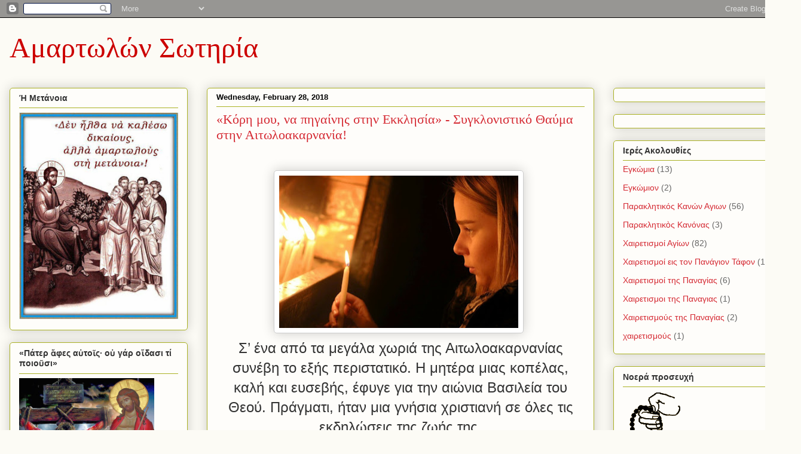

--- FILE ---
content_type: text/html; charset=UTF-8
request_url: http://amartolon-sotiria.blogspot.com/2018/02/blog-post_28.html
body_size: 46174
content:
<!DOCTYPE html>
<html class='v2' dir='ltr' lang='en'>
<head>
<link href='https://www.blogger.com/static/v1/widgets/335934321-css_bundle_v2.css' rel='stylesheet' type='text/css'/>
<meta content='width=1100' name='viewport'/>
<meta content='text/html; charset=UTF-8' http-equiv='Content-Type'/>
<meta content='blogger' name='generator'/>
<link href='http://amartolon-sotiria.blogspot.com/favicon.ico' rel='icon' type='image/x-icon'/>
<link href='http://amartolon-sotiria.blogspot.com/2018/02/blog-post_28.html' rel='canonical'/>
<link rel="alternate" type="application/atom+xml" title="Αμαρτωλών Σωτηρία  - Atom" href="http://amartolon-sotiria.blogspot.com/feeds/posts/default" />
<link rel="alternate" type="application/rss+xml" title="Αμαρτωλών Σωτηρία  - RSS" href="http://amartolon-sotiria.blogspot.com/feeds/posts/default?alt=rss" />
<link rel="service.post" type="application/atom+xml" title="Αμαρτωλών Σωτηρία  - Atom" href="https://www.blogger.com/feeds/6008885727504622142/posts/default" />

<link rel="alternate" type="application/atom+xml" title="Αμαρτωλών Σωτηρία  - Atom" href="http://amartolon-sotiria.blogspot.com/feeds/6670329146048546702/comments/default" />
<!--Can't find substitution for tag [blog.ieCssRetrofitLinks]-->
<link href='https://blogger.googleusercontent.com/img/b/R29vZ2xl/AVvXsEiu5PodL21qm36n7ls8gI0MbGq_uIKJRJBtIFElFdQ7CyAYk5i9WeLOxVkSxyuGrvDoVEO6nR-v0ZpEOb2eWGHhoOxMWRPsUhTt3gYHmtRPGEfXu-By4p8A_mZpqVf8mCyF-cPerhArHQ23/s400/o-CHRISTMAS-900.jpg' rel='image_src'/>
<meta content='http://amartolon-sotiria.blogspot.com/2018/02/blog-post_28.html' property='og:url'/>
<meta content='«Κόρη μου, να πηγαίνης στην Εκκλησία» - Συγκλονιστικό Θαύμα στην Αιτωλοακαρνανία! ' property='og:title'/>
<meta content='      Σ’ ένα από τα μεγάλα χωριά της Αιτωλοακαρνανίας συνέβη το εξής περιστατικό. Η μητέρα μιας κοπέλας, καλή και ευσεβής, έφυγε για την αιώ...' property='og:description'/>
<meta content='https://blogger.googleusercontent.com/img/b/R29vZ2xl/AVvXsEiu5PodL21qm36n7ls8gI0MbGq_uIKJRJBtIFElFdQ7CyAYk5i9WeLOxVkSxyuGrvDoVEO6nR-v0ZpEOb2eWGHhoOxMWRPsUhTt3gYHmtRPGEfXu-By4p8A_mZpqVf8mCyF-cPerhArHQ23/w1200-h630-p-k-no-nu/o-CHRISTMAS-900.jpg' property='og:image'/>
<title>Αμαρτωλών Σωτηρία : &#171;Κόρη μου, να πηγαίνης στην Εκκλησία&#187; - Συγκλονιστικό Θαύμα στην Αιτωλοακαρνανία! </title>
<style id='page-skin-1' type='text/css'><!--
/*
-----------------------------------------------
Blogger Template Style
Name:     Awesome Inc.
Designer: Tina Chen
URL:      tinachen.org
----------------------------------------------- */
/* Content
----------------------------------------------- */
body {
font: normal normal 13px Arial, Tahoma, Helvetica, FreeSans, sans-serif;
color: #333333;
background: #fcfbf5 none repeat scroll top left;
}
html body .content-outer {
min-width: 0;
max-width: 100%;
width: 100%;
}
a:link {
text-decoration: none;
color: #d52a33;
}
a:visited {
text-decoration: none;
color: #7d181e;
}
a:hover {
text-decoration: underline;
color: #d52a33;
}
.body-fauxcolumn-outer .cap-top {
position: absolute;
z-index: 1;
height: 276px;
width: 100%;
background: transparent none repeat-x scroll top left;
_background-image: none;
}
/* Columns
----------------------------------------------- */
.content-inner {
padding: 0;
}
.header-inner .section {
margin: 0 16px;
}
.tabs-inner .section {
margin: 0 16px;
}
.main-inner {
padding-top: 30px;
}
.main-inner .column-center-inner,
.main-inner .column-left-inner,
.main-inner .column-right-inner {
padding: 0 5px;
}
*+html body .main-inner .column-center-inner {
margin-top: -30px;
}
#layout .main-inner .column-center-inner {
margin-top: 0;
}
/* Header
----------------------------------------------- */
.header-outer {
margin: 0 0 0 0;
background: transparent none repeat scroll 0 0;
}
.Header h1 {
font: normal normal 48px Georgia, Utopia, 'Palatino Linotype', Palatino, serif;
color: #cc0000;
text-shadow: 0 0 -1px #000000;
}
.Header h1 a {
color: #cc0000;
}
.Header .description {
font: normal normal 20px Georgia, Utopia, 'Palatino Linotype', Palatino, serif;
color: #908d6a;
}
.header-inner .Header .titlewrapper,
.header-inner .Header .descriptionwrapper {
padding-left: 0;
padding-right: 0;
margin-bottom: 0;
}
.header-inner .Header .titlewrapper {
padding-top: 22px;
}
/* Tabs
----------------------------------------------- */
.tabs-outer {
overflow: hidden;
position: relative;
background: #b3ca88 url(//www.blogblog.com/1kt/awesomeinc/tabs_gradient_light.png) repeat scroll 0 0;
}
#layout .tabs-outer {
overflow: visible;
}
.tabs-cap-top, .tabs-cap-bottom {
position: absolute;
width: 100%;
border-top: 1px solid #908d6a;
}
.tabs-cap-bottom {
bottom: 0;
}
.tabs-inner .widget li a {
display: inline-block;
margin: 0;
padding: .6em 1.5em;
font: normal normal 13px Arial, Tahoma, Helvetica, FreeSans, sans-serif;
color: #333333;
border-top: 1px solid #908d6a;
border-bottom: 1px solid #908d6a;
border-left: 1px solid #908d6a;
height: 16px;
line-height: 16px;
}
.tabs-inner .widget li:last-child a {
border-right: 1px solid #908d6a;
}
.tabs-inner .widget li.selected a, .tabs-inner .widget li a:hover {
background: #63704b url(//www.blogblog.com/1kt/awesomeinc/tabs_gradient_light.png) repeat-x scroll 0 -100px;
color: #ffffff;
}
/* Headings
----------------------------------------------- */
h2 {
font: normal bold 14px Arial, Tahoma, Helvetica, FreeSans, sans-serif;
color: #333333;
}
/* Widgets
----------------------------------------------- */
.main-inner .section {
margin: 0 27px;
padding: 0;
}
.main-inner .column-left-outer,
.main-inner .column-right-outer {
margin-top: 0;
}
#layout .main-inner .column-left-outer,
#layout .main-inner .column-right-outer {
margin-top: 0;
}
.main-inner .column-left-inner,
.main-inner .column-right-inner {
background: transparent none repeat 0 0;
-moz-box-shadow: 0 0 0 rgba(0, 0, 0, .2);
-webkit-box-shadow: 0 0 0 rgba(0, 0, 0, .2);
-goog-ms-box-shadow: 0 0 0 rgba(0, 0, 0, .2);
box-shadow: 0 0 0 rgba(0, 0, 0, .2);
-moz-border-radius: 5px;
-webkit-border-radius: 5px;
-goog-ms-border-radius: 5px;
border-radius: 5px;
}
#layout .main-inner .column-left-inner,
#layout .main-inner .column-right-inner {
margin-top: 0;
}
.sidebar .widget {
font: normal normal 14px Arial, Tahoma, Helvetica, FreeSans, sans-serif;
color: #333333;
}
.sidebar .widget a:link {
color: #d52a33;
}
.sidebar .widget a:visited {
color: #7d181e;
}
.sidebar .widget a:hover {
color: #d52a33;
}
.sidebar .widget h2 {
text-shadow: 0 0 -1px #000000;
}
.main-inner .widget {
background-color: #fefdfa;
border: 1px solid #aab123;
padding: 0 15px 15px;
margin: 20px -16px;
-moz-box-shadow: 0 0 20px rgba(0, 0, 0, .2);
-webkit-box-shadow: 0 0 20px rgba(0, 0, 0, .2);
-goog-ms-box-shadow: 0 0 20px rgba(0, 0, 0, .2);
box-shadow: 0 0 20px rgba(0, 0, 0, .2);
-moz-border-radius: 5px;
-webkit-border-radius: 5px;
-goog-ms-border-radius: 5px;
border-radius: 5px;
}
.main-inner .widget h2 {
margin: 0 -0;
padding: .6em 0 .5em;
border-bottom: 1px solid transparent;
}
.footer-inner .widget h2 {
padding: 0 0 .4em;
border-bottom: 1px solid transparent;
}
.main-inner .widget h2 + div, .footer-inner .widget h2 + div {
border-top: 1px solid #aab123;
padding-top: 8px;
}
.main-inner .widget .widget-content {
margin: 0 -0;
padding: 7px 0 0;
}
.main-inner .widget ul, .main-inner .widget #ArchiveList ul.flat {
margin: -8px -15px 0;
padding: 0;
list-style: none;
}
.main-inner .widget #ArchiveList {
margin: -8px 0 0;
}
.main-inner .widget ul li, .main-inner .widget #ArchiveList ul.flat li {
padding: .5em 15px;
text-indent: 0;
color: #666666;
border-top: 0 solid #aab123;
border-bottom: 1px solid transparent;
}
.main-inner .widget #ArchiveList ul li {
padding-top: .25em;
padding-bottom: .25em;
}
.main-inner .widget ul li:first-child, .main-inner .widget #ArchiveList ul.flat li:first-child {
border-top: none;
}
.main-inner .widget ul li:last-child, .main-inner .widget #ArchiveList ul.flat li:last-child {
border-bottom: none;
}
.post-body {
position: relative;
}
.main-inner .widget .post-body ul {
padding: 0 2.5em;
margin: .5em 0;
list-style: disc;
}
.main-inner .widget .post-body ul li {
padding: 0.25em 0;
margin-bottom: .25em;
color: #333333;
border: none;
}
.footer-inner .widget ul {
padding: 0;
list-style: none;
}
.widget .zippy {
color: #666666;
}
/* Posts
----------------------------------------------- */
body .main-inner .Blog {
padding: 0;
margin-bottom: 1em;
background-color: transparent;
border: none;
-moz-box-shadow: 0 0 0 rgba(0, 0, 0, 0);
-webkit-box-shadow: 0 0 0 rgba(0, 0, 0, 0);
-goog-ms-box-shadow: 0 0 0 rgba(0, 0, 0, 0);
box-shadow: 0 0 0 rgba(0, 0, 0, 0);
}
.main-inner .section:last-child .Blog:last-child {
padding: 0;
margin-bottom: 1em;
}
.main-inner .widget h2.date-header {
margin: 0 -15px 1px;
padding: 0 0 0 0;
font: normal bold 13px Arial, Tahoma, Helvetica, FreeSans, sans-serif;
color: #000000;
background: transparent none no-repeat scroll top left;
border-top: 0 solid #aab123;
border-bottom: 1px solid transparent;
-moz-border-radius-topleft: 0;
-moz-border-radius-topright: 0;
-webkit-border-top-left-radius: 0;
-webkit-border-top-right-radius: 0;
border-top-left-radius: 0;
border-top-right-radius: 0;
position: static;
bottom: 100%;
right: 15px;
text-shadow: 0 0 -1px #000000;
}
.main-inner .widget h2.date-header span {
font: normal bold 13px Arial, Tahoma, Helvetica, FreeSans, sans-serif;
display: block;
padding: .5em 15px;
border-left: 0 solid #aab123;
border-right: 0 solid #aab123;
}
.date-outer {
position: relative;
margin: 30px 0 20px;
padding: 0 15px;
background-color: #fefdfa;
border: 1px solid #aab123;
-moz-box-shadow: 0 0 20px rgba(0, 0, 0, .2);
-webkit-box-shadow: 0 0 20px rgba(0, 0, 0, .2);
-goog-ms-box-shadow: 0 0 20px rgba(0, 0, 0, .2);
box-shadow: 0 0 20px rgba(0, 0, 0, .2);
-moz-border-radius: 5px;
-webkit-border-radius: 5px;
-goog-ms-border-radius: 5px;
border-radius: 5px;
}
.date-outer:first-child {
margin-top: 0;
}
.date-outer:last-child {
margin-bottom: 20px;
-moz-border-radius-bottomleft: 5px;
-moz-border-radius-bottomright: 5px;
-webkit-border-bottom-left-radius: 5px;
-webkit-border-bottom-right-radius: 5px;
-goog-ms-border-bottom-left-radius: 5px;
-goog-ms-border-bottom-right-radius: 5px;
border-bottom-left-radius: 5px;
border-bottom-right-radius: 5px;
}
.date-posts {
margin: 0 -0;
padding: 0 0;
clear: both;
}
.post-outer, .inline-ad {
border-top: 1px solid #aab123;
margin: 0 -0;
padding: 15px 0;
}
.post-outer {
padding-bottom: 10px;
}
.post-outer:first-child {
padding-top: 0;
border-top: none;
}
.post-outer:last-child, .inline-ad:last-child {
border-bottom: none;
}
.post-body {
position: relative;
}
.post-body img {
padding: 8px;
background: #ffffff;
border: 1px solid #cccccc;
-moz-box-shadow: 0 0 20px rgba(0, 0, 0, .2);
-webkit-box-shadow: 0 0 20px rgba(0, 0, 0, .2);
box-shadow: 0 0 20px rgba(0, 0, 0, .2);
-moz-border-radius: 5px;
-webkit-border-radius: 5px;
border-radius: 5px;
}
h3.post-title, h4 {
font: normal normal 22px Georgia, Utopia, 'Palatino Linotype', Palatino, serif;
color: #d52a33;
}
h3.post-title a {
font: normal normal 22px Georgia, Utopia, 'Palatino Linotype', Palatino, serif;
color: #d52a33;
}
h3.post-title a:hover {
color: #d52a33;
text-decoration: underline;
}
.post-header {
margin: 0 0 1em;
}
.post-body {
line-height: 1.4;
}
.post-outer h2 {
color: #333333;
}
.post-footer {
margin: 1.5em 0 0;
}
#blog-pager {
padding: 15px;
font-size: 120%;
background-color: #fefdfa;
border: 1px solid #aab123;
-moz-box-shadow: 0 0 20px rgba(0, 0, 0, .2);
-webkit-box-shadow: 0 0 20px rgba(0, 0, 0, .2);
-goog-ms-box-shadow: 0 0 20px rgba(0, 0, 0, .2);
box-shadow: 0 0 20px rgba(0, 0, 0, .2);
-moz-border-radius: 5px;
-webkit-border-radius: 5px;
-goog-ms-border-radius: 5px;
border-radius: 5px;
-moz-border-radius-topleft: 5px;
-moz-border-radius-topright: 5px;
-webkit-border-top-left-radius: 5px;
-webkit-border-top-right-radius: 5px;
-goog-ms-border-top-left-radius: 5px;
-goog-ms-border-top-right-radius: 5px;
border-top-left-radius: 5px;
border-top-right-radius-topright: 5px;
margin-top: 1em;
}
.blog-feeds, .post-feeds {
margin: 1em 0;
text-align: center;
color: #333333;
}
.blog-feeds a, .post-feeds a {
color: #d52a33;
}
.blog-feeds a:visited, .post-feeds a:visited {
color: #7d181e;
}
.blog-feeds a:hover, .post-feeds a:hover {
color: #d52a33;
}
.post-outer .comments {
margin-top: 2em;
}
/* Comments
----------------------------------------------- */
.comments .comments-content .icon.blog-author {
background-repeat: no-repeat;
background-image: url([data-uri]);
}
.comments .comments-content .loadmore a {
border-top: 1px solid #908d6a;
border-bottom: 1px solid #908d6a;
}
.comments .continue {
border-top: 2px solid #908d6a;
}
/* Footer
----------------------------------------------- */
.footer-outer {
margin: -20px 0 -1px;
padding: 20px 0 0;
color: #333333;
overflow: hidden;
}
.footer-fauxborder-left {
border-top: 1px solid #aab123;
background: #fefdfa none repeat scroll 0 0;
-moz-box-shadow: 0 0 20px rgba(0, 0, 0, .2);
-webkit-box-shadow: 0 0 20px rgba(0, 0, 0, .2);
-goog-ms-box-shadow: 0 0 20px rgba(0, 0, 0, .2);
box-shadow: 0 0 20px rgba(0, 0, 0, .2);
margin: 0 -20px;
}
/* Mobile
----------------------------------------------- */
body.mobile {
background-size: auto;
}
.mobile .body-fauxcolumn-outer {
background: transparent none repeat scroll top left;
}
*+html body.mobile .main-inner .column-center-inner {
margin-top: 0;
}
.mobile .main-inner .widget {
padding: 0 0 15px;
}
.mobile .main-inner .widget h2 + div,
.mobile .footer-inner .widget h2 + div {
border-top: none;
padding-top: 0;
}
.mobile .footer-inner .widget h2 {
padding: 0.5em 0;
border-bottom: none;
}
.mobile .main-inner .widget .widget-content {
margin: 0;
padding: 7px 0 0;
}
.mobile .main-inner .widget ul,
.mobile .main-inner .widget #ArchiveList ul.flat {
margin: 0 -15px 0;
}
.mobile .main-inner .widget h2.date-header {
right: 0;
}
.mobile .date-header span {
padding: 0.4em 0;
}
.mobile .date-outer:first-child {
margin-bottom: 0;
border: 1px solid #aab123;
-moz-border-radius-topleft: 5px;
-moz-border-radius-topright: 5px;
-webkit-border-top-left-radius: 5px;
-webkit-border-top-right-radius: 5px;
-goog-ms-border-top-left-radius: 5px;
-goog-ms-border-top-right-radius: 5px;
border-top-left-radius: 5px;
border-top-right-radius: 5px;
}
.mobile .date-outer {
border-color: #aab123;
border-width: 0 1px 1px;
}
.mobile .date-outer:last-child {
margin-bottom: 0;
}
.mobile .main-inner {
padding: 0;
}
.mobile .header-inner .section {
margin: 0;
}
.mobile .post-outer, .mobile .inline-ad {
padding: 5px 0;
}
.mobile .tabs-inner .section {
margin: 0 10px;
}
.mobile .main-inner .widget h2 {
margin: 0;
padding: 0;
}
.mobile .main-inner .widget h2.date-header span {
padding: 0;
}
.mobile .main-inner .widget .widget-content {
margin: 0;
padding: 7px 0 0;
}
.mobile #blog-pager {
border: 1px solid transparent;
background: #fefdfa none repeat scroll 0 0;
}
.mobile .main-inner .column-left-inner,
.mobile .main-inner .column-right-inner {
background: transparent none repeat 0 0;
-moz-box-shadow: none;
-webkit-box-shadow: none;
-goog-ms-box-shadow: none;
box-shadow: none;
}
.mobile .date-posts {
margin: 0;
padding: 0;
}
.mobile .footer-fauxborder-left {
margin: 0;
border-top: inherit;
}
.mobile .main-inner .section:last-child .Blog:last-child {
margin-bottom: 0;
}
.mobile-index-contents {
color: #333333;
}
.mobile .mobile-link-button {
background: #d52a33 url(//www.blogblog.com/1kt/awesomeinc/tabs_gradient_light.png) repeat scroll 0 0;
}
.mobile-link-button a:link, .mobile-link-button a:visited {
color: #ffffff;
}
.mobile .tabs-inner .PageList .widget-content {
background: transparent;
border-top: 1px solid;
border-color: #908d6a;
color: #333333;
}
.mobile .tabs-inner .PageList .widget-content .pagelist-arrow {
border-left: 1px solid #908d6a;
}

--></style>
<style id='template-skin-1' type='text/css'><!--
body {
min-width: 1340px;
}
.content-outer, .content-fauxcolumn-outer, .region-inner {
min-width: 1340px;
max-width: 1340px;
_width: 1340px;
}
.main-inner .columns {
padding-left: 330px;
padding-right: 330px;
}
.main-inner .fauxcolumn-center-outer {
left: 330px;
right: 330px;
/* IE6 does not respect left and right together */
_width: expression(this.parentNode.offsetWidth -
parseInt("330px") -
parseInt("330px") + 'px');
}
.main-inner .fauxcolumn-left-outer {
width: 330px;
}
.main-inner .fauxcolumn-right-outer {
width: 330px;
}
.main-inner .column-left-outer {
width: 330px;
right: 100%;
margin-left: -330px;
}
.main-inner .column-right-outer {
width: 330px;
margin-right: -330px;
}
#layout {
min-width: 0;
}
#layout .content-outer {
min-width: 0;
width: 800px;
}
#layout .region-inner {
min-width: 0;
width: auto;
}
body#layout div.add_widget {
padding: 8px;
}
body#layout div.add_widget a {
margin-left: 32px;
}
--></style>
<link href='https://www.blogger.com/dyn-css/authorization.css?targetBlogID=6008885727504622142&amp;zx=660a442a-7377-4ab9-9f86-cae93609f7d6' media='none' onload='if(media!=&#39;all&#39;)media=&#39;all&#39;' rel='stylesheet'/><noscript><link href='https://www.blogger.com/dyn-css/authorization.css?targetBlogID=6008885727504622142&amp;zx=660a442a-7377-4ab9-9f86-cae93609f7d6' rel='stylesheet'/></noscript>
<meta name='google-adsense-platform-account' content='ca-host-pub-1556223355139109'/>
<meta name='google-adsense-platform-domain' content='blogspot.com'/>

</head>
<body class='loading variant-renewable'>
<div class='navbar section' id='navbar' name='Navbar'><div class='widget Navbar' data-version='1' id='Navbar1'><script type="text/javascript">
    function setAttributeOnload(object, attribute, val) {
      if(window.addEventListener) {
        window.addEventListener('load',
          function(){ object[attribute] = val; }, false);
      } else {
        window.attachEvent('onload', function(){ object[attribute] = val; });
      }
    }
  </script>
<div id="navbar-iframe-container"></div>
<script type="text/javascript" src="https://apis.google.com/js/platform.js"></script>
<script type="text/javascript">
      gapi.load("gapi.iframes:gapi.iframes.style.bubble", function() {
        if (gapi.iframes && gapi.iframes.getContext) {
          gapi.iframes.getContext().openChild({
              url: 'https://www.blogger.com/navbar/6008885727504622142?po\x3d6670329146048546702\x26origin\x3dhttp://amartolon-sotiria.blogspot.com',
              where: document.getElementById("navbar-iframe-container"),
              id: "navbar-iframe"
          });
        }
      });
    </script><script type="text/javascript">
(function() {
var script = document.createElement('script');
script.type = 'text/javascript';
script.src = '//pagead2.googlesyndication.com/pagead/js/google_top_exp.js';
var head = document.getElementsByTagName('head')[0];
if (head) {
head.appendChild(script);
}})();
</script>
</div></div>
<div class='body-fauxcolumns'>
<div class='fauxcolumn-outer body-fauxcolumn-outer'>
<div class='cap-top'>
<div class='cap-left'></div>
<div class='cap-right'></div>
</div>
<div class='fauxborder-left'>
<div class='fauxborder-right'></div>
<div class='fauxcolumn-inner'>
</div>
</div>
<div class='cap-bottom'>
<div class='cap-left'></div>
<div class='cap-right'></div>
</div>
</div>
</div>
<div class='content'>
<div class='content-fauxcolumns'>
<div class='fauxcolumn-outer content-fauxcolumn-outer'>
<div class='cap-top'>
<div class='cap-left'></div>
<div class='cap-right'></div>
</div>
<div class='fauxborder-left'>
<div class='fauxborder-right'></div>
<div class='fauxcolumn-inner'>
</div>
</div>
<div class='cap-bottom'>
<div class='cap-left'></div>
<div class='cap-right'></div>
</div>
</div>
</div>
<div class='content-outer'>
<div class='content-cap-top cap-top'>
<div class='cap-left'></div>
<div class='cap-right'></div>
</div>
<div class='fauxborder-left content-fauxborder-left'>
<div class='fauxborder-right content-fauxborder-right'></div>
<div class='content-inner'>
<header>
<div class='header-outer'>
<div class='header-cap-top cap-top'>
<div class='cap-left'></div>
<div class='cap-right'></div>
</div>
<div class='fauxborder-left header-fauxborder-left'>
<div class='fauxborder-right header-fauxborder-right'></div>
<div class='region-inner header-inner'>
<div class='header section' id='header' name='Header'><div class='widget Header' data-version='1' id='Header1'>
<div id='header-inner'>
<div class='titlewrapper'>
<h1 class='title'>
<a href='http://amartolon-sotiria.blogspot.com/'>
Αμαρτωλών Σωτηρία 
</a>
</h1>
</div>
<div class='descriptionwrapper'>
<p class='description'><span>
</span></p>
</div>
</div>
</div></div>
</div>
</div>
<div class='header-cap-bottom cap-bottom'>
<div class='cap-left'></div>
<div class='cap-right'></div>
</div>
</div>
</header>
<div class='tabs-outer'>
<div class='tabs-cap-top cap-top'>
<div class='cap-left'></div>
<div class='cap-right'></div>
</div>
<div class='fauxborder-left tabs-fauxborder-left'>
<div class='fauxborder-right tabs-fauxborder-right'></div>
<div class='region-inner tabs-inner'>
<div class='tabs no-items section' id='crosscol' name='Cross-Column'></div>
<div class='tabs no-items section' id='crosscol-overflow' name='Cross-Column 2'></div>
</div>
</div>
<div class='tabs-cap-bottom cap-bottom'>
<div class='cap-left'></div>
<div class='cap-right'></div>
</div>
</div>
<div class='main-outer'>
<div class='main-cap-top cap-top'>
<div class='cap-left'></div>
<div class='cap-right'></div>
</div>
<div class='fauxborder-left main-fauxborder-left'>
<div class='fauxborder-right main-fauxborder-right'></div>
<div class='region-inner main-inner'>
<div class='columns fauxcolumns'>
<div class='fauxcolumn-outer fauxcolumn-center-outer'>
<div class='cap-top'>
<div class='cap-left'></div>
<div class='cap-right'></div>
</div>
<div class='fauxborder-left'>
<div class='fauxborder-right'></div>
<div class='fauxcolumn-inner'>
</div>
</div>
<div class='cap-bottom'>
<div class='cap-left'></div>
<div class='cap-right'></div>
</div>
</div>
<div class='fauxcolumn-outer fauxcolumn-left-outer'>
<div class='cap-top'>
<div class='cap-left'></div>
<div class='cap-right'></div>
</div>
<div class='fauxborder-left'>
<div class='fauxborder-right'></div>
<div class='fauxcolumn-inner'>
</div>
</div>
<div class='cap-bottom'>
<div class='cap-left'></div>
<div class='cap-right'></div>
</div>
</div>
<div class='fauxcolumn-outer fauxcolumn-right-outer'>
<div class='cap-top'>
<div class='cap-left'></div>
<div class='cap-right'></div>
</div>
<div class='fauxborder-left'>
<div class='fauxborder-right'></div>
<div class='fauxcolumn-inner'>
</div>
</div>
<div class='cap-bottom'>
<div class='cap-left'></div>
<div class='cap-right'></div>
</div>
</div>
<!-- corrects IE6 width calculation -->
<div class='columns-inner'>
<div class='column-center-outer'>
<div class='column-center-inner'>
<div class='main section' id='main' name='Main'><div class='widget Blog' data-version='1' id='Blog1'>
<div class='blog-posts hfeed'>

          <div class="date-outer">
        
<h2 class='date-header'><span>Wednesday, February 28, 2018</span></h2>

          <div class="date-posts">
        
<div class='post-outer'>
<div class='post hentry uncustomized-post-template' itemprop='blogPost' itemscope='itemscope' itemtype='http://schema.org/BlogPosting'>
<meta content='https://blogger.googleusercontent.com/img/b/R29vZ2xl/AVvXsEiu5PodL21qm36n7ls8gI0MbGq_uIKJRJBtIFElFdQ7CyAYk5i9WeLOxVkSxyuGrvDoVEO6nR-v0ZpEOb2eWGHhoOxMWRPsUhTt3gYHmtRPGEfXu-By4p8A_mZpqVf8mCyF-cPerhArHQ23/s400/o-CHRISTMAS-900.jpg' itemprop='image_url'/>
<meta content='6008885727504622142' itemprop='blogId'/>
<meta content='6670329146048546702' itemprop='postId'/>
<a name='6670329146048546702'></a>
<h3 class='post-title entry-title' itemprop='name'>
&#171;Κόρη μου, να πηγαίνης στην Εκκλησία&#187; - Συγκλονιστικό Θαύμα στην Αιτωλοακαρνανία! 
</h3>
<div class='post-header'>
<div class='post-header-line-1'></div>
</div>
<div class='post-body entry-content' id='post-body-6670329146048546702' itemprop='description articleBody'>
<div dir="ltr" style="text-align: left;" trbidi="on">
<span style="font-size: x-large;"></span><span style="font-size: x-large;"></span><br />
<div style="text-align: center;">
<span style="font-size: x-large;"><img height="255" src="https://blogger.googleusercontent.com/img/b/R29vZ2xl/AVvXsEiu5PodL21qm36n7ls8gI0MbGq_uIKJRJBtIFElFdQ7CyAYk5i9WeLOxVkSxyuGrvDoVEO6nR-v0ZpEOb2eWGHhoOxMWRPsUhTt3gYHmtRPGEfXu-By4p8A_mZpqVf8mCyF-cPerhArHQ23/s400/o-CHRISTMAS-900.jpg" width="400" />&nbsp;</span><br />
<span style="font-size: x-large;">Σ&#8217; ένα από τα μεγάλα χωριά της Αιτωλοακαρνανίας συνέβη το εξής περιστατικό. Η μητέρα μιας κοπέλας, καλή και ευσεβής, έφυγε για την αιώνια Βασιλεία του Θεού. Πράγματι, ήταν μια γνήσια χριστιανή σε όλες τις εκδηλώσεις της ζωής της. </span><br />
<br />
<span style="font-size: x-large;">Την Κυριακή, εκτός αν ήταν άρρωστη, πρωί-πρωί ξεκινούσε για την Εκκλησία κι εκεί η καθαρή και φιλόθεη ψυχή της πραγματικά συναντούσε κι ερχόταν σε επικοινωνία με τον Θεό. Συχνά-πυκνά κοινωνούσε το Σώμα και το Αίμα του Χριστού, που της έδινε ζωή και δύναμη. </span><br />
<br />
<span style="font-size: x-large;">Και η κόρη της καλή κοπέλα ήταν, αλλά μετά τον θάνατο της μητέρας της αραίωσε τον εκκλησιασμό και δεν πήγαινε τακτικά στην Εκκλησία. Κι αν πήγαινε, πήγαινε προς το τέλος. </span><br />
<br />
<span style="font-size: x-large;">Και για να δικαιολογηθεί στη συνείδησή της, που την έτυπτε, προφασιζόταν ότι είχε πολλές δουλειές, την φροντίδα των ζώων και δεν την έφθανε ο χρόνος. Οι συνηθισμένες προφάσεις, ενώ, όταν θέλει ο άνθρωπος, βρίσκει λύσεις για όλα. </span><br />
<br />
<span style="font-size: x-large;">Έτσι συνεχιζόταν αυτή η κατάσταση και η ψυχή της όσο πήγαινε και πάγωνε, όπως ένα κάρβουνο, όταν το βγάλεις έξω από την φωτιά σβήνει και παγώνει! </span><br />
<br />
<span style="font-size: x-large;">Ένα βράδυ όμως, κατ&#8217; ευδοκίαν Θεού ,έγινε η άνωθεν παρέμβαση. Δηλαδή της εμφανίστηκε στον ύπνο της η κεκοιμημένη μητέρα της μέσα σε άπλετο φως και της είπε στοργικά τα εξής αξιοπρόσεκτα λόγια: </span><br />
<br />
<span style="font-size: x-large;">- Κόρη μου, να πηγαίνεις την Κυριακή στην Εκκλησία. Εμείς εδώ επάνω, εκείνη την ώρα είμαστε όλοι κάτω από τον Παντοκράτορα και χαιρόμαστε όταν βλέπουμε κάποιον δικό μας να έρχεται στην Εκκλησία να δοξολογεί τον Θεό! </span><br />
<br />
<span style="font-size: x-large;">Και πρόσθεσε: </span><br />
<br />
<span style="font-size: x-large;">- Να πηγαίνεις παιδί μου πρωί, ν&#8217; ακούς τα ωραία λόγια του Όρθρου και όχι στην τρίτη καμπάνα. </span><br />
<br />
<span style="font-size: x-large;">Αυτό το θεόσταλτο όνειρο συγκλόνισε την κόρη. Από τότε κάθε Κυριακή πρωί-πρωί πηγαίνει πρόθυμα στην Εκκλησία. Έχει πια την βεβαιότητα ότι θα παίρνει κι εκείνη την ευλογία του Παντοκράτορα, αλλά και την ευχή της μανούλας της. </span><br />
<br />
<span style="font-size: x-large;">Αυτό βέβαια ισχύει για όλους. Ας το σκεφθούμε&#8230; </span><br />
<br />
<b><span style="font-size: large;">Πηγή: &#171;ΕΚΦΡΑΣΕΙΣ ΤΟΥ ΠΝΕΥΜΑΤΙΚΟΥ ΚΟΣΜΟΥ<br />Ουράνια μηνύματα<br />Θαυμαστά γεγονότα&#187;<br />ΕΚΔΟΣΙΣ ΙΕΡΑΣ ΓΥΝΑΙΚΕΙΑΣ<br />ΜΟΝΑΣΤΙΚΗΣ ΑΔΕΛΦΟΤΗΤΟΣ<br />ΠΑΝΑΓΙΑΣ ΒΑΡΝΑΚΟΒΑΣ</span></b><br />
<br />
<span style="font-size: small;">http://agapienxristou.blogspot.ca/2015/03/blog-post_17.html</span><b><span style="font-size: large;"><span style="font-size: small;"> </span></span></b></div>
</div>
<div style='clear: both;'></div>
</div>
<div class='post-footer'>
<div class='post-footer-line post-footer-line-1'>
<span class='post-author vcard'>
Posted by
<span class='fn' itemprop='author' itemscope='itemscope' itemtype='http://schema.org/Person'>
<meta content='https://www.blogger.com/profile/00052428076187269521' itemprop='url'/>
<a class='g-profile' href='https://www.blogger.com/profile/00052428076187269521' rel='author' title='author profile'>
<span itemprop='name'>Agapi en Xristo</span>
</a>
</span>
</span>
<span class='post-timestamp'>
at
<meta content='http://amartolon-sotiria.blogspot.com/2018/02/blog-post_28.html' itemprop='url'/>
<a class='timestamp-link' href='http://amartolon-sotiria.blogspot.com/2018/02/blog-post_28.html' rel='bookmark' title='permanent link'><abbr class='published' itemprop='datePublished' title='2018-02-28T08:19:00-05:00'>8:19&#8239;AM</abbr></a>
</span>
<span class='post-comment-link'>
</span>
<span class='post-icons'>
<span class='item-control blog-admin pid-681619204'>
<a href='https://www.blogger.com/post-edit.g?blogID=6008885727504622142&postID=6670329146048546702&from=pencil' title='Edit Post'>
<img alt='' class='icon-action' height='18' src='https://resources.blogblog.com/img/icon18_edit_allbkg.gif' width='18'/>
</a>
</span>
</span>
<div class='post-share-buttons goog-inline-block'>
<a class='goog-inline-block share-button sb-email' href='https://www.blogger.com/share-post.g?blogID=6008885727504622142&postID=6670329146048546702&target=email' target='_blank' title='Email This'><span class='share-button-link-text'>Email This</span></a><a class='goog-inline-block share-button sb-blog' href='https://www.blogger.com/share-post.g?blogID=6008885727504622142&postID=6670329146048546702&target=blog' onclick='window.open(this.href, "_blank", "height=270,width=475"); return false;' target='_blank' title='BlogThis!'><span class='share-button-link-text'>BlogThis!</span></a><a class='goog-inline-block share-button sb-twitter' href='https://www.blogger.com/share-post.g?blogID=6008885727504622142&postID=6670329146048546702&target=twitter' target='_blank' title='Share to X'><span class='share-button-link-text'>Share to X</span></a><a class='goog-inline-block share-button sb-facebook' href='https://www.blogger.com/share-post.g?blogID=6008885727504622142&postID=6670329146048546702&target=facebook' onclick='window.open(this.href, "_blank", "height=430,width=640"); return false;' target='_blank' title='Share to Facebook'><span class='share-button-link-text'>Share to Facebook</span></a><a class='goog-inline-block share-button sb-pinterest' href='https://www.blogger.com/share-post.g?blogID=6008885727504622142&postID=6670329146048546702&target=pinterest' target='_blank' title='Share to Pinterest'><span class='share-button-link-text'>Share to Pinterest</span></a>
</div>
</div>
<div class='post-footer-line post-footer-line-2'>
<span class='post-labels'>
Labels:
<a href='http://amartolon-sotiria.blogspot.com/search/label/%CE%B8%CE%B1%CF%8D%CE%BC%CE%B1' rel='tag'>θαύμα</a>
</span>
</div>
<div class='post-footer-line post-footer-line-3'>
<span class='post-location'>
</span>
</div>
</div>
</div>
<div class='comments' id='comments'>
<a name='comments'></a>
<h4>No comments:</h4>
<div id='Blog1_comments-block-wrapper'>
<dl class='avatar-comment-indent' id='comments-block'>
</dl>
</div>
<p class='comment-footer'>
<div class='comment-form'>
<a name='comment-form'></a>
<h4 id='comment-post-message'>Post a Comment</h4>
<p>
</p>
<p>Note: Only a member of this blog may post a comment.</p>
<a href='https://www.blogger.com/comment/frame/6008885727504622142?po=6670329146048546702&hl=en&saa=85391&origin=http://amartolon-sotiria.blogspot.com' id='comment-editor-src'></a>
<iframe allowtransparency='true' class='blogger-iframe-colorize blogger-comment-from-post' frameborder='0' height='410px' id='comment-editor' name='comment-editor' src='' width='100%'></iframe>
<script src='https://www.blogger.com/static/v1/jsbin/2830521187-comment_from_post_iframe.js' type='text/javascript'></script>
<script type='text/javascript'>
      BLOG_CMT_createIframe('https://www.blogger.com/rpc_relay.html');
    </script>
</div>
</p>
</div>
</div>

        </div></div>
      
</div>
<div class='blog-pager' id='blog-pager'>
<span id='blog-pager-newer-link'>
<a class='blog-pager-newer-link' href='http://amartolon-sotiria.blogspot.com/2018/03/blog-post.html' id='Blog1_blog-pager-newer-link' title='Newer Post'>Newer Post</a>
</span>
<span id='blog-pager-older-link'>
<a class='blog-pager-older-link' href='http://amartolon-sotiria.blogspot.com/2018/02/blog-post_25.html' id='Blog1_blog-pager-older-link' title='Older Post'>Older Post</a>
</span>
<a class='home-link' href='http://amartolon-sotiria.blogspot.com/'>Home</a>
</div>
<div class='clear'></div>
<div class='post-feeds'>
<div class='feed-links'>
Subscribe to:
<a class='feed-link' href='http://amartolon-sotiria.blogspot.com/feeds/6670329146048546702/comments/default' target='_blank' type='application/atom+xml'>Post Comments (Atom)</a>
</div>
</div>
</div></div>
</div>
</div>
<div class='column-left-outer'>
<div class='column-left-inner'>
<aside>
<div class='sidebar section' id='sidebar-left-1'><div class='widget Image' data-version='1' id='Image13'>
<h2>Ή Μετάνοια</h2>
<div class='widget-content'>
<img alt='Ή Μετάνοια' height='346' id='Image13_img' src='https://blogger.googleusercontent.com/img/b/R29vZ2xl/AVvXsEiV1M7x2HTtJYM8hgTG0B17WRBPPlHTLWqI1XjrrL07MWFoxvXOGe33jEv1hyphenhyphenu3ZHZA12uZHMRMtpscqKPNAiSIqsK_SsIMQtJpZMUkTXd4KeO0hYs3s_j8Y35_JnzSBrfTANgCjosWffgC/s1600-r/metanoia.jpg' width='266'/>
<br/>
</div>
<div class='clear'></div>
</div><div class='widget Image' data-version='1' id='Image9'>
<h2>&#171;Πάτερ ἄφες αὐτοῖς&#183; οὐ γάρ οἴδασι τί ποιοῦσι&#187;</h2>
<div class='widget-content'>
<img alt='«Πάτερ ἄφες αὐτοῖς· οὐ γάρ οἴδασι τί ποιοῦσι»' height='170' id='Image9_img' src='https://blogger.googleusercontent.com/img/b/R29vZ2xl/AVvXsEjupOzGQPUA1rVk3gsiVvbWYzOVeIjjWw5kNv24Mcenh0UsNuuir7TWYW8mgUFEygc-GNJfEWzeqpPv1zvrprZAODGf4UtsL_r4nTJflQjq6vyC98QYwgYZC5IPkPCO0J75wjl0C1b27I8A/s1600-r/christ+on+the+cross.jpg' width='226'/>
<br/>
</div>
<div class='clear'></div>
</div><div class='widget Image' data-version='1' id='Image1'>
<h2>Τὴν πᾶσαν ἐλπίδα μου εἰς σὲ ἀνατίθημι, Μήτερ τοῦ Θεοῦ</h2>
<div class='widget-content'>
<img alt='Τὴν πᾶσαν ἐλπίδα μου εἰς σὲ ἀνατίθημι, Μήτερ τοῦ Θεοῦ' height='199' id='Image1_img' src='https://blogger.googleusercontent.com/img/b/R29vZ2xl/AVvXsEi3s1xjvum31-mQ-wr7LbyGZk58o9deiu1FWh7FMvtN9gjLIa_Evwgq9pz63JM2tauC1dsBVYpI4uOLMLqSKDL0OUoFq0_6c6wXlFkIzHTSB3L5wl36pfRp9qsS145FzR9ryWMS4a861BIl/s1600-r/panagia+69.jpg' width='266'/>
<br/>
</div>
<div class='clear'></div>
</div><div class='widget Image' data-version='1' id='Image16'>
<h2>Γλυκιά μου Παναγία</h2>
<div class='widget-content'>
<img alt='Γλυκιά μου Παναγία' height='200' id='Image16_img' src='https://blogger.googleusercontent.com/img/b/R29vZ2xl/AVvXsEhgQjaczUcIofGq14LjzWdlH8IeZya9QvZsSgp7uO1_xuldvp7IeuI9Y7o8o_lDxILxJv1LLHlbyfeKE28V3mDcdAUR1Jiq4VTi6U-1kv9NO1rJnEjZs0USdvljNiiWv_9Dl7rlWCTYQwTk/s1600-r/panagia+33.jpg' width='266'/>
<br/>
</div>
<div class='clear'></div>
</div><div class='widget Image' data-version='1' id='Image14'>
<h2>Tο Περιβόλι της Παναγίας</h2>
<div class='widget-content'>
<img alt='Tο Περιβόλι της Παναγίας' height='200' id='Image14_img' src='https://blogger.googleusercontent.com/img/b/R29vZ2xl/AVvXsEiqvP6R_D-GcJgchwpdQgInlfn0HkVGKBgXiKN42SM9CTbOFwwSB843iEzb3CKZC2FGbktL8pystBuclvd6hNP4nOwt8DvpcQqWqGRYgNWVIIykDqwVx0qBsJIzSNsW-8cWLmqBaW_dkVGv/s1600-r/monastery+message.jpg' width='266'/>
<br/>
</div>
<div class='clear'></div>
</div><div class='widget Image' data-version='1' id='Image6'>
<h2>Με το σταυρό στο χέρι</h2>
<div class='widget-content'>
<img alt='Με το σταυρό στο χέρι' height='167' id='Image6_img' src='https://blogger.googleusercontent.com/img/b/R29vZ2xl/AVvXsEhZyUGWxKu8xTExYsQsQyBzKT_U8gxtHrKxn0WBQotPpzp-J8ZmeelEhgQm9mSTVZf5BjlUcofDop9Cbj1g8_4ixQaJXdXNYLrwML6Js5FrQ_hfN9UODOx5tPX2vcZAT_Gu1QJqfrmGD97Q/s1600-r/christ+49.jpg' width='226'/>
<br/>
</div>
<div class='clear'></div>
</div><div class='widget Followers' data-version='1' id='Followers1'>
<h2 class='title'>Επισκέπτες - Followers</h2>
<div class='widget-content'>
<div id='Followers1-wrapper'>
<div style='margin-right:2px;'>
<div><script type="text/javascript" src="https://apis.google.com/js/platform.js"></script>
<div id="followers-iframe-container"></div>
<script type="text/javascript">
    window.followersIframe = null;
    function followersIframeOpen(url) {
      gapi.load("gapi.iframes", function() {
        if (gapi.iframes && gapi.iframes.getContext) {
          window.followersIframe = gapi.iframes.getContext().openChild({
            url: url,
            where: document.getElementById("followers-iframe-container"),
            messageHandlersFilter: gapi.iframes.CROSS_ORIGIN_IFRAMES_FILTER,
            messageHandlers: {
              '_ready': function(obj) {
                window.followersIframe.getIframeEl().height = obj.height;
              },
              'reset': function() {
                window.followersIframe.close();
                followersIframeOpen("https://www.blogger.com/followers/frame/6008885727504622142?colors\x3dCgt0cmFuc3BhcmVudBILdHJhbnNwYXJlbnQaByMzMzMzMzMiByNkNTJhMzMqByNmY2ZiZjUyByMzMzMzMzM6ByMzMzMzMzNCByNkNTJhMzNKByM2NjY2NjZSByNkNTJhMzNaC3RyYW5zcGFyZW50\x26pageSize\x3d21\x26hl\x3den\x26origin\x3dhttp://amartolon-sotiria.blogspot.com");
              },
              'open': function(url) {
                window.followersIframe.close();
                followersIframeOpen(url);
              }
            }
          });
        }
      });
    }
    followersIframeOpen("https://www.blogger.com/followers/frame/6008885727504622142?colors\x3dCgt0cmFuc3BhcmVudBILdHJhbnNwYXJlbnQaByMzMzMzMzMiByNkNTJhMzMqByNmY2ZiZjUyByMzMzMzMzM6ByMzMzMzMzNCByNkNTJhMzNKByM2NjY2NjZSByNkNTJhMzNaC3RyYW5zcGFyZW50\x26pageSize\x3d21\x26hl\x3den\x26origin\x3dhttp://amartolon-sotiria.blogspot.com");
  </script></div>
</div>
</div>
<div class='clear'></div>
</div>
</div><div class='widget Subscribe' data-version='1' id='Subscribe1'>
<div style='white-space:nowrap'>
<h2 class='title'>Subscribe To</h2>
<div class='widget-content'>
<div class='subscribe-wrapper subscribe-type-POST'>
<div class='subscribe expanded subscribe-type-POST' id='SW_READER_LIST_Subscribe1POST' style='display:none;'>
<div class='top'>
<span class='inner' onclick='return(_SW_toggleReaderList(event, "Subscribe1POST"));'>
<img class='subscribe-dropdown-arrow' src='https://resources.blogblog.com/img/widgets/arrow_dropdown.gif'/>
<img align='absmiddle' alt='' border='0' class='feed-icon' src='https://resources.blogblog.com/img/icon_feed12.png'/>
Posts
</span>
<div class='feed-reader-links'>
<a class='feed-reader-link' href='https://www.netvibes.com/subscribe.php?url=http%3A%2F%2Famartolon-sotiria.blogspot.com%2Ffeeds%2Fposts%2Fdefault' target='_blank'>
<img src='https://resources.blogblog.com/img/widgets/subscribe-netvibes.png'/>
</a>
<a class='feed-reader-link' href='https://add.my.yahoo.com/content?url=http%3A%2F%2Famartolon-sotiria.blogspot.com%2Ffeeds%2Fposts%2Fdefault' target='_blank'>
<img src='https://resources.blogblog.com/img/widgets/subscribe-yahoo.png'/>
</a>
<a class='feed-reader-link' href='http://amartolon-sotiria.blogspot.com/feeds/posts/default' target='_blank'>
<img align='absmiddle' class='feed-icon' src='https://resources.blogblog.com/img/icon_feed12.png'/>
                  Atom
                </a>
</div>
</div>
<div class='bottom'></div>
</div>
<div class='subscribe' id='SW_READER_LIST_CLOSED_Subscribe1POST' onclick='return(_SW_toggleReaderList(event, "Subscribe1POST"));'>
<div class='top'>
<span class='inner'>
<img class='subscribe-dropdown-arrow' src='https://resources.blogblog.com/img/widgets/arrow_dropdown.gif'/>
<span onclick='return(_SW_toggleReaderList(event, "Subscribe1POST"));'>
<img align='absmiddle' alt='' border='0' class='feed-icon' src='https://resources.blogblog.com/img/icon_feed12.png'/>
Posts
</span>
</span>
</div>
<div class='bottom'></div>
</div>
</div>
<div class='subscribe-wrapper subscribe-type-PER_POST'>
<div class='subscribe expanded subscribe-type-PER_POST' id='SW_READER_LIST_Subscribe1PER_POST' style='display:none;'>
<div class='top'>
<span class='inner' onclick='return(_SW_toggleReaderList(event, "Subscribe1PER_POST"));'>
<img class='subscribe-dropdown-arrow' src='https://resources.blogblog.com/img/widgets/arrow_dropdown.gif'/>
<img align='absmiddle' alt='' border='0' class='feed-icon' src='https://resources.blogblog.com/img/icon_feed12.png'/>
Comments
</span>
<div class='feed-reader-links'>
<a class='feed-reader-link' href='https://www.netvibes.com/subscribe.php?url=http%3A%2F%2Famartolon-sotiria.blogspot.com%2Ffeeds%2F6670329146048546702%2Fcomments%2Fdefault' target='_blank'>
<img src='https://resources.blogblog.com/img/widgets/subscribe-netvibes.png'/>
</a>
<a class='feed-reader-link' href='https://add.my.yahoo.com/content?url=http%3A%2F%2Famartolon-sotiria.blogspot.com%2Ffeeds%2F6670329146048546702%2Fcomments%2Fdefault' target='_blank'>
<img src='https://resources.blogblog.com/img/widgets/subscribe-yahoo.png'/>
</a>
<a class='feed-reader-link' href='http://amartolon-sotiria.blogspot.com/feeds/6670329146048546702/comments/default' target='_blank'>
<img align='absmiddle' class='feed-icon' src='https://resources.blogblog.com/img/icon_feed12.png'/>
                  Atom
                </a>
</div>
</div>
<div class='bottom'></div>
</div>
<div class='subscribe' id='SW_READER_LIST_CLOSED_Subscribe1PER_POST' onclick='return(_SW_toggleReaderList(event, "Subscribe1PER_POST"));'>
<div class='top'>
<span class='inner'>
<img class='subscribe-dropdown-arrow' src='https://resources.blogblog.com/img/widgets/arrow_dropdown.gif'/>
<span onclick='return(_SW_toggleReaderList(event, "Subscribe1PER_POST"));'>
<img align='absmiddle' alt='' border='0' class='feed-icon' src='https://resources.blogblog.com/img/icon_feed12.png'/>
Comments
</span>
</span>
</div>
<div class='bottom'></div>
</div>
</div>
<div style='clear:both'></div>
</div>
</div>
<div class='clear'></div>
</div><div class='widget Stats' data-version='1' id='Stats1'>
<h2>Total Pageviews</h2>
<div class='widget-content'>
<div id='Stats1_content' style='display: none;'>
<span class='counter-wrapper graph-counter-wrapper' id='Stats1_totalCount'>
</span>
<div class='clear'></div>
</div>
</div>
</div><div class='widget HTML' data-version='1' id='HTML1'>
<h2 class='title'>Επισκέπτες - Visitors</h2>
<div class='widget-content'>
<script type="text/javascript" src="//rc.revolvermaps.com/0/0/1.js?i=2qixwct558n&amp;s=220&amp;m=0&amp;v=true&amp;r=false&amp;b=000000&amp;n=false&amp;c=ff0000" async="async"></script>
</div>
<div class='clear'></div>
</div></div>
</aside>
</div>
</div>
<div class='column-right-outer'>
<div class='column-right-inner'>
<aside>
<div class='sidebar section' id='sidebar-right-1'><div class='widget HTML' data-version='1' id='HTML3'>
<div class='widget-content'>
<!--Disable Copy And Paste-->
 <script language='JavaScript1.2'>
 function disableselect(e){
 return false
 }
 function reEnable(){
 return true
 }
 document.onselectstart=new Function ("return false")
 if (window.sidebar){
 document.onmousedown=disableselect
 document.onclick=reEnable
 }
 </script>
</div>
<div class='clear'></div>
</div><div class='widget HTML' data-version='1' id='HTML2'>
<div class='widget-content'>
<script language="JavaScript">
<!--
//Disable right mouse click Script
//By Maximus (maximus@nsimail.com) w/ mods by DynamicDrive
//For full source code, visit http://www.dynamicdrive.com
var message="Δεν αντιγράφατε. Αντιγράφετε μονο η διεύθυνση της σελίδας ευχαριστούμε πολύ ";

///////////////////////////////////
function clickIE4(){
if (event.button==2){
alert(message);
return false;
}
}
function clickNS4(e){
if (document.layers||document.getElementById&&!document.all){
if (e.which==2||e.which==3){ alert(message); return false;
}
}
}
if (document.layers){
document.captureEvents(Event.MOUSEDOWN);
document.onmousedown=clickNS4;
}
else if (document.all&&!document.getElementById){
document.onmousedown=clickIE4;
}
document.oncontextmenu=new Function("alert(message);return false")
// -->
</script>
</div>
<div class='clear'></div>
</div><div class='widget Label' data-version='1' id='Label2'>
<h2>Ιερές Ακολουθίες</h2>
<div class='widget-content list-label-widget-content'>
<ul>
<li>
<a dir='ltr' href='http://amartolon-sotiria.blogspot.com/search/label/%CE%95%CE%B3%CE%BA%CF%8E%CE%BC%CE%B9%CE%B1'>Εγκώμια</a>
<span dir='ltr'>(13)</span>
</li>
<li>
<a dir='ltr' href='http://amartolon-sotiria.blogspot.com/search/label/%CE%95%CE%B3%CE%BA%CF%8E%CE%BC%CE%B9%CE%BF%CE%BD'>Εγκώμιον</a>
<span dir='ltr'>(2)</span>
</li>
<li>
<a dir='ltr' href='http://amartolon-sotiria.blogspot.com/search/label/%CE%A0%CE%B1%CF%81%CE%B1%CE%BA%CE%BB%CE%B7%CF%84%CE%B9%CE%BA%CF%8C%CF%82%20%CE%9A%CE%B1%CE%BD%CF%8E%CE%BD%20%CE%91%CE%B3%CE%B9%CF%89%CE%BD'>Παρακλητικός Κανών Αγιων</a>
<span dir='ltr'>(56)</span>
</li>
<li>
<a dir='ltr' href='http://amartolon-sotiria.blogspot.com/search/label/%CE%A0%CE%B1%CF%81%CE%B1%CE%BA%CE%BB%CE%B7%CF%84%CE%B9%CE%BA%E1%BD%B8%CF%82%20%CE%9A%CE%B1%CE%BD%CF%8C%CE%BD%CE%B1%CF%82'>Παρακλητικὸς Κανόνας</a>
<span dir='ltr'>(3)</span>
</li>
<li>
<a dir='ltr' href='http://amartolon-sotiria.blogspot.com/search/label/%CE%A7%CE%B1%CE%B9%CF%81%CE%B5%CF%84%CE%B9%CF%83%CE%BC%CE%BF%CE%AF%20%CE%91%CE%B3%CE%AF%CF%89%CE%BD'>Χαιρετισμοί Αγίων</a>
<span dir='ltr'>(82)</span>
</li>
<li>
<a dir='ltr' href='http://amartolon-sotiria.blogspot.com/search/label/%CE%A7%CE%B1%CE%B9%CF%81%CE%B5%CF%84%CE%B9%CF%83%CE%BC%CE%BF%CE%AF%20%CE%B5%CE%B9%CF%82%20%CF%84%CE%BF%CE%BD%20%CE%A0%CE%B1%CE%BD%CE%AC%CE%B3%CE%B9%CE%BF%CE%BD%20%CE%A4%CE%AC%CF%86%CE%BF%CE%BD'>Χαιρετισμοί εις τον Πανάγιον Τάφον</a>
<span dir='ltr'>(1)</span>
</li>
<li>
<a dir='ltr' href='http://amartolon-sotiria.blogspot.com/search/label/%CE%A7%CE%B1%CE%B9%CF%81%CE%B5%CF%84%CE%B9%CF%83%CE%BC%CE%BF%CE%AF%20%CF%84%CE%B7%CF%82%20%CE%A0%CE%B1%CE%BD%CE%B1%CE%B3%CE%AF%CE%B1%CF%82'>Χαιρετισμοί της Παναγίας</a>
<span dir='ltr'>(6)</span>
</li>
<li>
<a dir='ltr' href='http://amartolon-sotiria.blogspot.com/search/label/%CE%A7%CE%B1%CE%B9%CF%81%CE%B5%CF%84%CE%B9%CF%83%CE%BC%CE%BF%CE%B9%20%CF%84%CE%B7%CF%82%20%CE%A0%CE%B1%CE%BD%CE%B1%CE%B3%CE%B9%CE%B1%CF%82'>Χαιρετισμοι της Παναγιας</a>
<span dir='ltr'>(1)</span>
</li>
<li>
<a dir='ltr' href='http://amartolon-sotiria.blogspot.com/search/label/%CE%A7%CE%B1%CE%B9%CF%81%CE%B5%CF%84%CE%B9%CF%83%CE%BC%CE%BF%CF%8D%CF%82%20%CF%84%CE%B7%CF%82%20%CE%A0%CE%B1%CE%BD%CE%B1%CE%B3%CE%AF%CE%B1%CF%82'>Χαιρετισμούς της Παναγίας</a>
<span dir='ltr'>(2)</span>
</li>
<li>
<a dir='ltr' href='http://amartolon-sotiria.blogspot.com/search/label/%CF%87%CE%B1%CE%B9%CF%81%CE%B5%CF%84%CE%B9%CF%83%CE%BC%CE%BF%CF%8D%CF%82'>χαιρετισμούς</a>
<span dir='ltr'>(1)</span>
</li>
</ul>
<div class='clear'></div>
</div>
</div><div class='widget Image' data-version='1' id='Image5'>
<h2>Νοερά προσευχή</h2>
<div class='widget-content'>
<img alt='Νοερά προσευχή' height='110' id='Image5_img' src='https://blogger.googleusercontent.com/img/b/R29vZ2xl/AVvXsEi9uQC-Ymbztojb8u0A4Q9XpzMVYqAfC5y87Ci6NrLxMBPh9dLFipHVRjAm9SsoVTyvUlftbbaKEyzqKN5h1aEliyOeC_lfvENGuFVSCtgiyIuhP4spb8_4S70nTuTO7wA9QflH8zIMmtG5/s1600-r/komboskini.gif' width='110'/>
<br/>
</div>
<div class='clear'></div>
</div><div class='widget Image' data-version='1' id='Image4'>
<h2>Η Ευχη</h2>
<div class='widget-content'>
<img alt='Η Ευχη' height='213' id='Image4_img' src='https://blogger.googleusercontent.com/img/b/R29vZ2xl/AVvXsEibBzXSUfvlZzKKvlIDFQHL6UhzpS3qvwbDE753ki9pvG4X90ta343CLMnnn11QE4noRXpvmt95v-Vh2ZcP-Sh8ukguNzq_DsCLqwFhuGqpvx8Da-l9IRoaPmz92OkzcBTWOjFN1tzYq36E/s1600-r/jesus+prayer+5.gif' width='266'/>
<br/>
</div>
<div class='clear'></div>
</div><div class='widget Image' data-version='1' id='Image10'>
<h2>Το κομποσχοίνι</h2>
<div class='widget-content'>
<img alt='Το κομποσχοίνι' height='258' id='Image10_img' src='https://blogger.googleusercontent.com/img/b/R29vZ2xl/AVvXsEhmttzF_K1Ri19_PZ6tjoXIZtiMQ7-GYk6euBMd4bTB9f9WzpCkmLrna5MEKl2YYzqAbfzmJ1viqPX0GDOHx-wyDLTyOPHRiS1BqpWL8jtJTW6vuReJ7iWYVUFnlApuDQFlhVHFuxEgamW0/s1600-r/Elder+Paisios+11.jpg' width='266'/>
<br/>
</div>
<div class='clear'></div>
</div><div class='widget Image' data-version='1' id='Image3'>
<h2>Η Ευχή</h2>
<div class='widget-content'>
<img alt='Η Ευχή' height='327' id='Image3_img' src='https://blogger.googleusercontent.com/img/b/R29vZ2xl/AVvXsEgbksQPjxfP4lE_kVo3AN4xpDHN8q5nyGa6kiXKjvN7s9N0YKngLONY0OHx8sk6i3xPUqCTaQgHU9d-rYjpOrI12bN2PU-TUNr-HB_qQL3gSMk8NRAVxuYm-i-3GUu0e9qanmBJHg2y1woa/s1600-r/the+efhi.png' width='266'/>
<br/>
</div>
<div class='clear'></div>
</div><div class='widget Image' data-version='1' id='Image11'>
<h2>Προσευχή κάνε</h2>
<div class='widget-content'>
<img alt='Προσευχή κάνε' height='238' id='Image11_img' src='https://blogger.googleusercontent.com/img/b/R29vZ2xl/AVvXsEimyW3aJz9uzvv_q69xmP81TABHQ984g0l4HwY2SH3coBavkx5jHms94S2Yq9fYH2H3L7tBLvSdxoGIBrikFvI0DGvHaQR_LhNQSWpziwDCUzIcA8XimvHpZBOylTVagbxRoJRaDvyK3lXC/s1600-r/koboskini.jpg' width='266'/>
<br/>
</div>
<div class='clear'></div>
</div><div class='widget Image' data-version='1' id='Image2'>
<h2>Η προστασία της Παναγίας</h2>
<div class='widget-content'>
<img alt='Η προστασία της Παναγίας' height='200' id='Image2_img' src='https://blogger.googleusercontent.com/img/b/R29vZ2xl/AVvXsEiY7VWg3hYYVR_AVgNKjhtqzVF10GvDjGVFMsHoHtkEliiUTKONqc4dTzqqqaxrYDipinYt_nBwINKhIByuwYHzqKPxKUEYFf1QSXVdHqTjZS7MHwetn2Cy6MUddub-zFmHNacvnXGlmCUk/s1600-r/panagia+and+monks.jpg' width='266'/>
<br/>
</div>
<div class='clear'></div>
</div><div class='widget Image' data-version='1' id='Image15'>
<h2>Εις το όνομα του Ιησού Χριστού</h2>
<div class='widget-content'>
<img alt='Εις το όνομα του Ιησού Χριστού' height='199' id='Image15_img' src='https://blogger.googleusercontent.com/img/b/R29vZ2xl/AVvXsEgVJhln3Lp65a8Zw6_-mCCRKP4sVJx7nh-zA2Lt_DYcWWjlShfm1FWm256Reg6wMH_SLL_HZsAdRiHa0-tX4q6-tfXY1EfxJ96gq2L4fI7hHfG4n6bb7lshNCdh2M5nDyVB1nfNEMJCkXgR/s1600-r/monk+and+christ+3.jpg' width='266'/>
<br/>
</div>
<div class='clear'></div>
</div><div class='widget BlogArchive' data-version='1' id='BlogArchive1'>
<h2>Blog Archive</h2>
<div class='widget-content'>
<div id='ArchiveList'>
<div id='BlogArchive1_ArchiveList'>
<ul class='hierarchy'>
<li class='archivedate collapsed'>
<a class='toggle' href='javascript:void(0)'>
<span class='zippy'>

        &#9658;&#160;
      
</span>
</a>
<a class='post-count-link' href='http://amartolon-sotiria.blogspot.com/2021/'>
2021
</a>
<span class='post-count' dir='ltr'>(10)</span>
<ul class='hierarchy'>
<li class='archivedate collapsed'>
<a class='toggle' href='javascript:void(0)'>
<span class='zippy'>

        &#9658;&#160;
      
</span>
</a>
<a class='post-count-link' href='http://amartolon-sotiria.blogspot.com/2021/08/'>
August
</a>
<span class='post-count' dir='ltr'>(1)</span>
<ul class='hierarchy'>
<li class='archivedate collapsed'>
<a class='toggle' href='javascript:void(0)'>
<span class='zippy'>

        &#9658;&#160;
      
</span>
</a>
<a class='post-count-link' href='http://amartolon-sotiria.blogspot.com/2021_08_01_archive.html'>
Aug 01
</a>
<span class='post-count' dir='ltr'>(1)</span>
</li>
</ul>
</li>
</ul>
<ul class='hierarchy'>
<li class='archivedate collapsed'>
<a class='toggle' href='javascript:void(0)'>
<span class='zippy'>

        &#9658;&#160;
      
</span>
</a>
<a class='post-count-link' href='http://amartolon-sotiria.blogspot.com/2021/06/'>
June
</a>
<span class='post-count' dir='ltr'>(1)</span>
<ul class='hierarchy'>
<li class='archivedate collapsed'>
<a class='toggle' href='javascript:void(0)'>
<span class='zippy'>

        &#9658;&#160;
      
</span>
</a>
<a class='post-count-link' href='http://amartolon-sotiria.blogspot.com/2021_06_30_archive.html'>
Jun 30
</a>
<span class='post-count' dir='ltr'>(1)</span>
</li>
</ul>
</li>
</ul>
<ul class='hierarchy'>
<li class='archivedate collapsed'>
<a class='toggle' href='javascript:void(0)'>
<span class='zippy'>

        &#9658;&#160;
      
</span>
</a>
<a class='post-count-link' href='http://amartolon-sotiria.blogspot.com/2021/05/'>
May
</a>
<span class='post-count' dir='ltr'>(1)</span>
<ul class='hierarchy'>
<li class='archivedate collapsed'>
<a class='toggle' href='javascript:void(0)'>
<span class='zippy'>

        &#9658;&#160;
      
</span>
</a>
<a class='post-count-link' href='http://amartolon-sotiria.blogspot.com/2021_05_21_archive.html'>
May 21
</a>
<span class='post-count' dir='ltr'>(1)</span>
</li>
</ul>
</li>
</ul>
<ul class='hierarchy'>
<li class='archivedate collapsed'>
<a class='toggle' href='javascript:void(0)'>
<span class='zippy'>

        &#9658;&#160;
      
</span>
</a>
<a class='post-count-link' href='http://amartolon-sotiria.blogspot.com/2021/04/'>
April
</a>
<span class='post-count' dir='ltr'>(1)</span>
<ul class='hierarchy'>
<li class='archivedate collapsed'>
<a class='toggle' href='javascript:void(0)'>
<span class='zippy'>

        &#9658;&#160;
      
</span>
</a>
<a class='post-count-link' href='http://amartolon-sotiria.blogspot.com/2021_04_28_archive.html'>
Apr 28
</a>
<span class='post-count' dir='ltr'>(1)</span>
</li>
</ul>
</li>
</ul>
<ul class='hierarchy'>
<li class='archivedate collapsed'>
<a class='toggle' href='javascript:void(0)'>
<span class='zippy'>

        &#9658;&#160;
      
</span>
</a>
<a class='post-count-link' href='http://amartolon-sotiria.blogspot.com/2021/03/'>
March
</a>
<span class='post-count' dir='ltr'>(2)</span>
<ul class='hierarchy'>
<li class='archivedate collapsed'>
<a class='toggle' href='javascript:void(0)'>
<span class='zippy'>

        &#9658;&#160;
      
</span>
</a>
<a class='post-count-link' href='http://amartolon-sotiria.blogspot.com/2021_03_20_archive.html'>
Mar 20
</a>
<span class='post-count' dir='ltr'>(1)</span>
</li>
</ul>
<ul class='hierarchy'>
<li class='archivedate collapsed'>
<a class='toggle' href='javascript:void(0)'>
<span class='zippy'>

        &#9658;&#160;
      
</span>
</a>
<a class='post-count-link' href='http://amartolon-sotiria.blogspot.com/2021_03_12_archive.html'>
Mar 12
</a>
<span class='post-count' dir='ltr'>(1)</span>
</li>
</ul>
</li>
</ul>
<ul class='hierarchy'>
<li class='archivedate collapsed'>
<a class='toggle' href='javascript:void(0)'>
<span class='zippy'>

        &#9658;&#160;
      
</span>
</a>
<a class='post-count-link' href='http://amartolon-sotiria.blogspot.com/2021/02/'>
February
</a>
<span class='post-count' dir='ltr'>(1)</span>
<ul class='hierarchy'>
<li class='archivedate collapsed'>
<a class='toggle' href='javascript:void(0)'>
<span class='zippy'>

        &#9658;&#160;
      
</span>
</a>
<a class='post-count-link' href='http://amartolon-sotiria.blogspot.com/2021_02_25_archive.html'>
Feb 25
</a>
<span class='post-count' dir='ltr'>(1)</span>
</li>
</ul>
</li>
</ul>
<ul class='hierarchy'>
<li class='archivedate collapsed'>
<a class='toggle' href='javascript:void(0)'>
<span class='zippy'>

        &#9658;&#160;
      
</span>
</a>
<a class='post-count-link' href='http://amartolon-sotiria.blogspot.com/2021/01/'>
January
</a>
<span class='post-count' dir='ltr'>(3)</span>
<ul class='hierarchy'>
<li class='archivedate collapsed'>
<a class='toggle' href='javascript:void(0)'>
<span class='zippy'>

        &#9658;&#160;
      
</span>
</a>
<a class='post-count-link' href='http://amartolon-sotiria.blogspot.com/2021_01_19_archive.html'>
Jan 19
</a>
<span class='post-count' dir='ltr'>(1)</span>
</li>
</ul>
<ul class='hierarchy'>
<li class='archivedate collapsed'>
<a class='toggle' href='javascript:void(0)'>
<span class='zippy'>

        &#9658;&#160;
      
</span>
</a>
<a class='post-count-link' href='http://amartolon-sotiria.blogspot.com/2021_01_01_archive.html'>
Jan 01
</a>
<span class='post-count' dir='ltr'>(2)</span>
</li>
</ul>
</li>
</ul>
</li>
</ul>
<ul class='hierarchy'>
<li class='archivedate collapsed'>
<a class='toggle' href='javascript:void(0)'>
<span class='zippy'>

        &#9658;&#160;
      
</span>
</a>
<a class='post-count-link' href='http://amartolon-sotiria.blogspot.com/2020/'>
2020
</a>
<span class='post-count' dir='ltr'>(39)</span>
<ul class='hierarchy'>
<li class='archivedate collapsed'>
<a class='toggle' href='javascript:void(0)'>
<span class='zippy'>

        &#9658;&#160;
      
</span>
</a>
<a class='post-count-link' href='http://amartolon-sotiria.blogspot.com/2020/12/'>
December
</a>
<span class='post-count' dir='ltr'>(1)</span>
<ul class='hierarchy'>
<li class='archivedate collapsed'>
<a class='toggle' href='javascript:void(0)'>
<span class='zippy'>

        &#9658;&#160;
      
</span>
</a>
<a class='post-count-link' href='http://amartolon-sotiria.blogspot.com/2020_12_17_archive.html'>
Dec 17
</a>
<span class='post-count' dir='ltr'>(1)</span>
</li>
</ul>
</li>
</ul>
<ul class='hierarchy'>
<li class='archivedate collapsed'>
<a class='toggle' href='javascript:void(0)'>
<span class='zippy'>

        &#9658;&#160;
      
</span>
</a>
<a class='post-count-link' href='http://amartolon-sotiria.blogspot.com/2020/11/'>
November
</a>
<span class='post-count' dir='ltr'>(3)</span>
<ul class='hierarchy'>
<li class='archivedate collapsed'>
<a class='toggle' href='javascript:void(0)'>
<span class='zippy'>

        &#9658;&#160;
      
</span>
</a>
<a class='post-count-link' href='http://amartolon-sotiria.blogspot.com/2020_11_24_archive.html'>
Nov 24
</a>
<span class='post-count' dir='ltr'>(1)</span>
</li>
</ul>
<ul class='hierarchy'>
<li class='archivedate collapsed'>
<a class='toggle' href='javascript:void(0)'>
<span class='zippy'>

        &#9658;&#160;
      
</span>
</a>
<a class='post-count-link' href='http://amartolon-sotiria.blogspot.com/2020_11_15_archive.html'>
Nov 15
</a>
<span class='post-count' dir='ltr'>(1)</span>
</li>
</ul>
<ul class='hierarchy'>
<li class='archivedate collapsed'>
<a class='toggle' href='javascript:void(0)'>
<span class='zippy'>

        &#9658;&#160;
      
</span>
</a>
<a class='post-count-link' href='http://amartolon-sotiria.blogspot.com/2020_11_10_archive.html'>
Nov 10
</a>
<span class='post-count' dir='ltr'>(1)</span>
</li>
</ul>
</li>
</ul>
<ul class='hierarchy'>
<li class='archivedate collapsed'>
<a class='toggle' href='javascript:void(0)'>
<span class='zippy'>

        &#9658;&#160;
      
</span>
</a>
<a class='post-count-link' href='http://amartolon-sotiria.blogspot.com/2020/10/'>
October
</a>
<span class='post-count' dir='ltr'>(4)</span>
<ul class='hierarchy'>
<li class='archivedate collapsed'>
<a class='toggle' href='javascript:void(0)'>
<span class='zippy'>

        &#9658;&#160;
      
</span>
</a>
<a class='post-count-link' href='http://amartolon-sotiria.blogspot.com/2020_10_25_archive.html'>
Oct 25
</a>
<span class='post-count' dir='ltr'>(1)</span>
</li>
</ul>
<ul class='hierarchy'>
<li class='archivedate collapsed'>
<a class='toggle' href='javascript:void(0)'>
<span class='zippy'>

        &#9658;&#160;
      
</span>
</a>
<a class='post-count-link' href='http://amartolon-sotiria.blogspot.com/2020_10_19_archive.html'>
Oct 19
</a>
<span class='post-count' dir='ltr'>(1)</span>
</li>
</ul>
<ul class='hierarchy'>
<li class='archivedate collapsed'>
<a class='toggle' href='javascript:void(0)'>
<span class='zippy'>

        &#9658;&#160;
      
</span>
</a>
<a class='post-count-link' href='http://amartolon-sotiria.blogspot.com/2020_10_07_archive.html'>
Oct 07
</a>
<span class='post-count' dir='ltr'>(1)</span>
</li>
</ul>
<ul class='hierarchy'>
<li class='archivedate collapsed'>
<a class='toggle' href='javascript:void(0)'>
<span class='zippy'>

        &#9658;&#160;
      
</span>
</a>
<a class='post-count-link' href='http://amartolon-sotiria.blogspot.com/2020_10_01_archive.html'>
Oct 01
</a>
<span class='post-count' dir='ltr'>(1)</span>
</li>
</ul>
</li>
</ul>
<ul class='hierarchy'>
<li class='archivedate collapsed'>
<a class='toggle' href='javascript:void(0)'>
<span class='zippy'>

        &#9658;&#160;
      
</span>
</a>
<a class='post-count-link' href='http://amartolon-sotiria.blogspot.com/2020/09/'>
September
</a>
<span class='post-count' dir='ltr'>(4)</span>
<ul class='hierarchy'>
<li class='archivedate collapsed'>
<a class='toggle' href='javascript:void(0)'>
<span class='zippy'>

        &#9658;&#160;
      
</span>
</a>
<a class='post-count-link' href='http://amartolon-sotiria.blogspot.com/2020_09_19_archive.html'>
Sep 19
</a>
<span class='post-count' dir='ltr'>(1)</span>
</li>
</ul>
<ul class='hierarchy'>
<li class='archivedate collapsed'>
<a class='toggle' href='javascript:void(0)'>
<span class='zippy'>

        &#9658;&#160;
      
</span>
</a>
<a class='post-count-link' href='http://amartolon-sotiria.blogspot.com/2020_09_13_archive.html'>
Sep 13
</a>
<span class='post-count' dir='ltr'>(1)</span>
</li>
</ul>
<ul class='hierarchy'>
<li class='archivedate collapsed'>
<a class='toggle' href='javascript:void(0)'>
<span class='zippy'>

        &#9658;&#160;
      
</span>
</a>
<a class='post-count-link' href='http://amartolon-sotiria.blogspot.com/2020_09_07_archive.html'>
Sep 07
</a>
<span class='post-count' dir='ltr'>(1)</span>
</li>
</ul>
<ul class='hierarchy'>
<li class='archivedate collapsed'>
<a class='toggle' href='javascript:void(0)'>
<span class='zippy'>

        &#9658;&#160;
      
</span>
</a>
<a class='post-count-link' href='http://amartolon-sotiria.blogspot.com/2020_09_01_archive.html'>
Sep 01
</a>
<span class='post-count' dir='ltr'>(1)</span>
</li>
</ul>
</li>
</ul>
<ul class='hierarchy'>
<li class='archivedate collapsed'>
<a class='toggle' href='javascript:void(0)'>
<span class='zippy'>

        &#9658;&#160;
      
</span>
</a>
<a class='post-count-link' href='http://amartolon-sotiria.blogspot.com/2020/08/'>
August
</a>
<span class='post-count' dir='ltr'>(1)</span>
<ul class='hierarchy'>
<li class='archivedate collapsed'>
<a class='toggle' href='javascript:void(0)'>
<span class='zippy'>

        &#9658;&#160;
      
</span>
</a>
<a class='post-count-link' href='http://amartolon-sotiria.blogspot.com/2020_08_08_archive.html'>
Aug 08
</a>
<span class='post-count' dir='ltr'>(1)</span>
</li>
</ul>
</li>
</ul>
<ul class='hierarchy'>
<li class='archivedate collapsed'>
<a class='toggle' href='javascript:void(0)'>
<span class='zippy'>

        &#9658;&#160;
      
</span>
</a>
<a class='post-count-link' href='http://amartolon-sotiria.blogspot.com/2020/07/'>
July
</a>
<span class='post-count' dir='ltr'>(4)</span>
<ul class='hierarchy'>
<li class='archivedate collapsed'>
<a class='toggle' href='javascript:void(0)'>
<span class='zippy'>

        &#9658;&#160;
      
</span>
</a>
<a class='post-count-link' href='http://amartolon-sotiria.blogspot.com/2020_07_31_archive.html'>
Jul 31
</a>
<span class='post-count' dir='ltr'>(1)</span>
</li>
</ul>
<ul class='hierarchy'>
<li class='archivedate collapsed'>
<a class='toggle' href='javascript:void(0)'>
<span class='zippy'>

        &#9658;&#160;
      
</span>
</a>
<a class='post-count-link' href='http://amartolon-sotiria.blogspot.com/2020_07_24_archive.html'>
Jul 24
</a>
<span class='post-count' dir='ltr'>(1)</span>
</li>
</ul>
<ul class='hierarchy'>
<li class='archivedate collapsed'>
<a class='toggle' href='javascript:void(0)'>
<span class='zippy'>

        &#9658;&#160;
      
</span>
</a>
<a class='post-count-link' href='http://amartolon-sotiria.blogspot.com/2020_07_14_archive.html'>
Jul 14
</a>
<span class='post-count' dir='ltr'>(1)</span>
</li>
</ul>
<ul class='hierarchy'>
<li class='archivedate collapsed'>
<a class='toggle' href='javascript:void(0)'>
<span class='zippy'>

        &#9658;&#160;
      
</span>
</a>
<a class='post-count-link' href='http://amartolon-sotiria.blogspot.com/2020_07_04_archive.html'>
Jul 04
</a>
<span class='post-count' dir='ltr'>(1)</span>
</li>
</ul>
</li>
</ul>
<ul class='hierarchy'>
<li class='archivedate collapsed'>
<a class='toggle' href='javascript:void(0)'>
<span class='zippy'>

        &#9658;&#160;
      
</span>
</a>
<a class='post-count-link' href='http://amartolon-sotiria.blogspot.com/2020/06/'>
June
</a>
<span class='post-count' dir='ltr'>(2)</span>
<ul class='hierarchy'>
<li class='archivedate collapsed'>
<a class='toggle' href='javascript:void(0)'>
<span class='zippy'>

        &#9658;&#160;
      
</span>
</a>
<a class='post-count-link' href='http://amartolon-sotiria.blogspot.com/2020_06_24_archive.html'>
Jun 24
</a>
<span class='post-count' dir='ltr'>(1)</span>
</li>
</ul>
<ul class='hierarchy'>
<li class='archivedate collapsed'>
<a class='toggle' href='javascript:void(0)'>
<span class='zippy'>

        &#9658;&#160;
      
</span>
</a>
<a class='post-count-link' href='http://amartolon-sotiria.blogspot.com/2020_06_10_archive.html'>
Jun 10
</a>
<span class='post-count' dir='ltr'>(1)</span>
</li>
</ul>
</li>
</ul>
<ul class='hierarchy'>
<li class='archivedate collapsed'>
<a class='toggle' href='javascript:void(0)'>
<span class='zippy'>

        &#9658;&#160;
      
</span>
</a>
<a class='post-count-link' href='http://amartolon-sotiria.blogspot.com/2020/05/'>
May
</a>
<span class='post-count' dir='ltr'>(4)</span>
<ul class='hierarchy'>
<li class='archivedate collapsed'>
<a class='toggle' href='javascript:void(0)'>
<span class='zippy'>

        &#9658;&#160;
      
</span>
</a>
<a class='post-count-link' href='http://amartolon-sotiria.blogspot.com/2020_05_29_archive.html'>
May 29
</a>
<span class='post-count' dir='ltr'>(1)</span>
</li>
</ul>
<ul class='hierarchy'>
<li class='archivedate collapsed'>
<a class='toggle' href='javascript:void(0)'>
<span class='zippy'>

        &#9658;&#160;
      
</span>
</a>
<a class='post-count-link' href='http://amartolon-sotiria.blogspot.com/2020_05_23_archive.html'>
May 23
</a>
<span class='post-count' dir='ltr'>(1)</span>
</li>
</ul>
<ul class='hierarchy'>
<li class='archivedate collapsed'>
<a class='toggle' href='javascript:void(0)'>
<span class='zippy'>

        &#9658;&#160;
      
</span>
</a>
<a class='post-count-link' href='http://amartolon-sotiria.blogspot.com/2020_05_16_archive.html'>
May 16
</a>
<span class='post-count' dir='ltr'>(1)</span>
</li>
</ul>
<ul class='hierarchy'>
<li class='archivedate collapsed'>
<a class='toggle' href='javascript:void(0)'>
<span class='zippy'>

        &#9658;&#160;
      
</span>
</a>
<a class='post-count-link' href='http://amartolon-sotiria.blogspot.com/2020_05_02_archive.html'>
May 02
</a>
<span class='post-count' dir='ltr'>(1)</span>
</li>
</ul>
</li>
</ul>
<ul class='hierarchy'>
<li class='archivedate collapsed'>
<a class='toggle' href='javascript:void(0)'>
<span class='zippy'>

        &#9658;&#160;
      
</span>
</a>
<a class='post-count-link' href='http://amartolon-sotiria.blogspot.com/2020/04/'>
April
</a>
<span class='post-count' dir='ltr'>(3)</span>
<ul class='hierarchy'>
<li class='archivedate collapsed'>
<a class='toggle' href='javascript:void(0)'>
<span class='zippy'>

        &#9658;&#160;
      
</span>
</a>
<a class='post-count-link' href='http://amartolon-sotiria.blogspot.com/2020_04_25_archive.html'>
Apr 25
</a>
<span class='post-count' dir='ltr'>(1)</span>
</li>
</ul>
<ul class='hierarchy'>
<li class='archivedate collapsed'>
<a class='toggle' href='javascript:void(0)'>
<span class='zippy'>

        &#9658;&#160;
      
</span>
</a>
<a class='post-count-link' href='http://amartolon-sotiria.blogspot.com/2020_04_10_archive.html'>
Apr 10
</a>
<span class='post-count' dir='ltr'>(1)</span>
</li>
</ul>
<ul class='hierarchy'>
<li class='archivedate collapsed'>
<a class='toggle' href='javascript:void(0)'>
<span class='zippy'>

        &#9658;&#160;
      
</span>
</a>
<a class='post-count-link' href='http://amartolon-sotiria.blogspot.com/2020_04_06_archive.html'>
Apr 06
</a>
<span class='post-count' dir='ltr'>(1)</span>
</li>
</ul>
</li>
</ul>
<ul class='hierarchy'>
<li class='archivedate collapsed'>
<a class='toggle' href='javascript:void(0)'>
<span class='zippy'>

        &#9658;&#160;
      
</span>
</a>
<a class='post-count-link' href='http://amartolon-sotiria.blogspot.com/2020/03/'>
March
</a>
<span class='post-count' dir='ltr'>(5)</span>
<ul class='hierarchy'>
<li class='archivedate collapsed'>
<a class='toggle' href='javascript:void(0)'>
<span class='zippy'>

        &#9658;&#160;
      
</span>
</a>
<a class='post-count-link' href='http://amartolon-sotiria.blogspot.com/2020_03_29_archive.html'>
Mar 29
</a>
<span class='post-count' dir='ltr'>(1)</span>
</li>
</ul>
<ul class='hierarchy'>
<li class='archivedate collapsed'>
<a class='toggle' href='javascript:void(0)'>
<span class='zippy'>

        &#9658;&#160;
      
</span>
</a>
<a class='post-count-link' href='http://amartolon-sotiria.blogspot.com/2020_03_26_archive.html'>
Mar 26
</a>
<span class='post-count' dir='ltr'>(1)</span>
</li>
</ul>
<ul class='hierarchy'>
<li class='archivedate collapsed'>
<a class='toggle' href='javascript:void(0)'>
<span class='zippy'>

        &#9658;&#160;
      
</span>
</a>
<a class='post-count-link' href='http://amartolon-sotiria.blogspot.com/2020_03_21_archive.html'>
Mar 21
</a>
<span class='post-count' dir='ltr'>(1)</span>
</li>
</ul>
<ul class='hierarchy'>
<li class='archivedate collapsed'>
<a class='toggle' href='javascript:void(0)'>
<span class='zippy'>

        &#9658;&#160;
      
</span>
</a>
<a class='post-count-link' href='http://amartolon-sotiria.blogspot.com/2020_03_09_archive.html'>
Mar 09
</a>
<span class='post-count' dir='ltr'>(1)</span>
</li>
</ul>
<ul class='hierarchy'>
<li class='archivedate collapsed'>
<a class='toggle' href='javascript:void(0)'>
<span class='zippy'>

        &#9658;&#160;
      
</span>
</a>
<a class='post-count-link' href='http://amartolon-sotiria.blogspot.com/2020_03_02_archive.html'>
Mar 02
</a>
<span class='post-count' dir='ltr'>(1)</span>
</li>
</ul>
</li>
</ul>
<ul class='hierarchy'>
<li class='archivedate collapsed'>
<a class='toggle' href='javascript:void(0)'>
<span class='zippy'>

        &#9658;&#160;
      
</span>
</a>
<a class='post-count-link' href='http://amartolon-sotiria.blogspot.com/2020/02/'>
February
</a>
<span class='post-count' dir='ltr'>(5)</span>
<ul class='hierarchy'>
<li class='archivedate collapsed'>
<a class='toggle' href='javascript:void(0)'>
<span class='zippy'>

        &#9658;&#160;
      
</span>
</a>
<a class='post-count-link' href='http://amartolon-sotiria.blogspot.com/2020_02_26_archive.html'>
Feb 26
</a>
<span class='post-count' dir='ltr'>(1)</span>
</li>
</ul>
<ul class='hierarchy'>
<li class='archivedate collapsed'>
<a class='toggle' href='javascript:void(0)'>
<span class='zippy'>

        &#9658;&#160;
      
</span>
</a>
<a class='post-count-link' href='http://amartolon-sotiria.blogspot.com/2020_02_21_archive.html'>
Feb 21
</a>
<span class='post-count' dir='ltr'>(1)</span>
</li>
</ul>
<ul class='hierarchy'>
<li class='archivedate collapsed'>
<a class='toggle' href='javascript:void(0)'>
<span class='zippy'>

        &#9658;&#160;
      
</span>
</a>
<a class='post-count-link' href='http://amartolon-sotiria.blogspot.com/2020_02_16_archive.html'>
Feb 16
</a>
<span class='post-count' dir='ltr'>(1)</span>
</li>
</ul>
<ul class='hierarchy'>
<li class='archivedate collapsed'>
<a class='toggle' href='javascript:void(0)'>
<span class='zippy'>

        &#9658;&#160;
      
</span>
</a>
<a class='post-count-link' href='http://amartolon-sotiria.blogspot.com/2020_02_09_archive.html'>
Feb 09
</a>
<span class='post-count' dir='ltr'>(1)</span>
</li>
</ul>
<ul class='hierarchy'>
<li class='archivedate collapsed'>
<a class='toggle' href='javascript:void(0)'>
<span class='zippy'>

        &#9658;&#160;
      
</span>
</a>
<a class='post-count-link' href='http://amartolon-sotiria.blogspot.com/2020_02_04_archive.html'>
Feb 04
</a>
<span class='post-count' dir='ltr'>(1)</span>
</li>
</ul>
</li>
</ul>
<ul class='hierarchy'>
<li class='archivedate collapsed'>
<a class='toggle' href='javascript:void(0)'>
<span class='zippy'>

        &#9658;&#160;
      
</span>
</a>
<a class='post-count-link' href='http://amartolon-sotiria.blogspot.com/2020/01/'>
January
</a>
<span class='post-count' dir='ltr'>(3)</span>
<ul class='hierarchy'>
<li class='archivedate collapsed'>
<a class='toggle' href='javascript:void(0)'>
<span class='zippy'>

        &#9658;&#160;
      
</span>
</a>
<a class='post-count-link' href='http://amartolon-sotiria.blogspot.com/2020_01_31_archive.html'>
Jan 31
</a>
<span class='post-count' dir='ltr'>(1)</span>
</li>
</ul>
<ul class='hierarchy'>
<li class='archivedate collapsed'>
<a class='toggle' href='javascript:void(0)'>
<span class='zippy'>

        &#9658;&#160;
      
</span>
</a>
<a class='post-count-link' href='http://amartolon-sotiria.blogspot.com/2020_01_25_archive.html'>
Jan 25
</a>
<span class='post-count' dir='ltr'>(1)</span>
</li>
</ul>
<ul class='hierarchy'>
<li class='archivedate collapsed'>
<a class='toggle' href='javascript:void(0)'>
<span class='zippy'>

        &#9658;&#160;
      
</span>
</a>
<a class='post-count-link' href='http://amartolon-sotiria.blogspot.com/2020_01_12_archive.html'>
Jan 12
</a>
<span class='post-count' dir='ltr'>(1)</span>
</li>
</ul>
</li>
</ul>
</li>
</ul>
<ul class='hierarchy'>
<li class='archivedate collapsed'>
<a class='toggle' href='javascript:void(0)'>
<span class='zippy'>

        &#9658;&#160;
      
</span>
</a>
<a class='post-count-link' href='http://amartolon-sotiria.blogspot.com/2019/'>
2019
</a>
<span class='post-count' dir='ltr'>(63)</span>
<ul class='hierarchy'>
<li class='archivedate collapsed'>
<a class='toggle' href='javascript:void(0)'>
<span class='zippy'>

        &#9658;&#160;
      
</span>
</a>
<a class='post-count-link' href='http://amartolon-sotiria.blogspot.com/2019/12/'>
December
</a>
<span class='post-count' dir='ltr'>(5)</span>
<ul class='hierarchy'>
<li class='archivedate collapsed'>
<a class='toggle' href='javascript:void(0)'>
<span class='zippy'>

        &#9658;&#160;
      
</span>
</a>
<a class='post-count-link' href='http://amartolon-sotiria.blogspot.com/2019_12_31_archive.html'>
Dec 31
</a>
<span class='post-count' dir='ltr'>(1)</span>
</li>
</ul>
<ul class='hierarchy'>
<li class='archivedate collapsed'>
<a class='toggle' href='javascript:void(0)'>
<span class='zippy'>

        &#9658;&#160;
      
</span>
</a>
<a class='post-count-link' href='http://amartolon-sotiria.blogspot.com/2019_12_26_archive.html'>
Dec 26
</a>
<span class='post-count' dir='ltr'>(1)</span>
</li>
</ul>
<ul class='hierarchy'>
<li class='archivedate collapsed'>
<a class='toggle' href='javascript:void(0)'>
<span class='zippy'>

        &#9658;&#160;
      
</span>
</a>
<a class='post-count-link' href='http://amartolon-sotiria.blogspot.com/2019_12_17_archive.html'>
Dec 17
</a>
<span class='post-count' dir='ltr'>(1)</span>
</li>
</ul>
<ul class='hierarchy'>
<li class='archivedate collapsed'>
<a class='toggle' href='javascript:void(0)'>
<span class='zippy'>

        &#9658;&#160;
      
</span>
</a>
<a class='post-count-link' href='http://amartolon-sotiria.blogspot.com/2019_12_06_archive.html'>
Dec 06
</a>
<span class='post-count' dir='ltr'>(1)</span>
</li>
</ul>
<ul class='hierarchy'>
<li class='archivedate collapsed'>
<a class='toggle' href='javascript:void(0)'>
<span class='zippy'>

        &#9658;&#160;
      
</span>
</a>
<a class='post-count-link' href='http://amartolon-sotiria.blogspot.com/2019_12_01_archive.html'>
Dec 01
</a>
<span class='post-count' dir='ltr'>(1)</span>
</li>
</ul>
</li>
</ul>
<ul class='hierarchy'>
<li class='archivedate collapsed'>
<a class='toggle' href='javascript:void(0)'>
<span class='zippy'>

        &#9658;&#160;
      
</span>
</a>
<a class='post-count-link' href='http://amartolon-sotiria.blogspot.com/2019/11/'>
November
</a>
<span class='post-count' dir='ltr'>(5)</span>
<ul class='hierarchy'>
<li class='archivedate collapsed'>
<a class='toggle' href='javascript:void(0)'>
<span class='zippy'>

        &#9658;&#160;
      
</span>
</a>
<a class='post-count-link' href='http://amartolon-sotiria.blogspot.com/2019_11_24_archive.html'>
Nov 24
</a>
<span class='post-count' dir='ltr'>(1)</span>
</li>
</ul>
<ul class='hierarchy'>
<li class='archivedate collapsed'>
<a class='toggle' href='javascript:void(0)'>
<span class='zippy'>

        &#9658;&#160;
      
</span>
</a>
<a class='post-count-link' href='http://amartolon-sotiria.blogspot.com/2019_11_21_archive.html'>
Nov 21
</a>
<span class='post-count' dir='ltr'>(1)</span>
</li>
</ul>
<ul class='hierarchy'>
<li class='archivedate collapsed'>
<a class='toggle' href='javascript:void(0)'>
<span class='zippy'>

        &#9658;&#160;
      
</span>
</a>
<a class='post-count-link' href='http://amartolon-sotiria.blogspot.com/2019_11_16_archive.html'>
Nov 16
</a>
<span class='post-count' dir='ltr'>(1)</span>
</li>
</ul>
<ul class='hierarchy'>
<li class='archivedate collapsed'>
<a class='toggle' href='javascript:void(0)'>
<span class='zippy'>

        &#9658;&#160;
      
</span>
</a>
<a class='post-count-link' href='http://amartolon-sotiria.blogspot.com/2019_11_08_archive.html'>
Nov 08
</a>
<span class='post-count' dir='ltr'>(1)</span>
</li>
</ul>
<ul class='hierarchy'>
<li class='archivedate collapsed'>
<a class='toggle' href='javascript:void(0)'>
<span class='zippy'>

        &#9658;&#160;
      
</span>
</a>
<a class='post-count-link' href='http://amartolon-sotiria.blogspot.com/2019_11_04_archive.html'>
Nov 04
</a>
<span class='post-count' dir='ltr'>(1)</span>
</li>
</ul>
</li>
</ul>
<ul class='hierarchy'>
<li class='archivedate collapsed'>
<a class='toggle' href='javascript:void(0)'>
<span class='zippy'>

        &#9658;&#160;
      
</span>
</a>
<a class='post-count-link' href='http://amartolon-sotiria.blogspot.com/2019/10/'>
October
</a>
<span class='post-count' dir='ltr'>(5)</span>
<ul class='hierarchy'>
<li class='archivedate collapsed'>
<a class='toggle' href='javascript:void(0)'>
<span class='zippy'>

        &#9658;&#160;
      
</span>
</a>
<a class='post-count-link' href='http://amartolon-sotiria.blogspot.com/2019_10_27_archive.html'>
Oct 27
</a>
<span class='post-count' dir='ltr'>(1)</span>
</li>
</ul>
<ul class='hierarchy'>
<li class='archivedate collapsed'>
<a class='toggle' href='javascript:void(0)'>
<span class='zippy'>

        &#9658;&#160;
      
</span>
</a>
<a class='post-count-link' href='http://amartolon-sotiria.blogspot.com/2019_10_22_archive.html'>
Oct 22
</a>
<span class='post-count' dir='ltr'>(1)</span>
</li>
</ul>
<ul class='hierarchy'>
<li class='archivedate collapsed'>
<a class='toggle' href='javascript:void(0)'>
<span class='zippy'>

        &#9658;&#160;
      
</span>
</a>
<a class='post-count-link' href='http://amartolon-sotiria.blogspot.com/2019_10_17_archive.html'>
Oct 17
</a>
<span class='post-count' dir='ltr'>(1)</span>
</li>
</ul>
<ul class='hierarchy'>
<li class='archivedate collapsed'>
<a class='toggle' href='javascript:void(0)'>
<span class='zippy'>

        &#9658;&#160;
      
</span>
</a>
<a class='post-count-link' href='http://amartolon-sotiria.blogspot.com/2019_10_08_archive.html'>
Oct 08
</a>
<span class='post-count' dir='ltr'>(1)</span>
</li>
</ul>
<ul class='hierarchy'>
<li class='archivedate collapsed'>
<a class='toggle' href='javascript:void(0)'>
<span class='zippy'>

        &#9658;&#160;
      
</span>
</a>
<a class='post-count-link' href='http://amartolon-sotiria.blogspot.com/2019_10_02_archive.html'>
Oct 02
</a>
<span class='post-count' dir='ltr'>(1)</span>
</li>
</ul>
</li>
</ul>
<ul class='hierarchy'>
<li class='archivedate collapsed'>
<a class='toggle' href='javascript:void(0)'>
<span class='zippy'>

        &#9658;&#160;
      
</span>
</a>
<a class='post-count-link' href='http://amartolon-sotiria.blogspot.com/2019/09/'>
September
</a>
<span class='post-count' dir='ltr'>(6)</span>
<ul class='hierarchy'>
<li class='archivedate collapsed'>
<a class='toggle' href='javascript:void(0)'>
<span class='zippy'>

        &#9658;&#160;
      
</span>
</a>
<a class='post-count-link' href='http://amartolon-sotiria.blogspot.com/2019_09_26_archive.html'>
Sep 26
</a>
<span class='post-count' dir='ltr'>(1)</span>
</li>
</ul>
<ul class='hierarchy'>
<li class='archivedate collapsed'>
<a class='toggle' href='javascript:void(0)'>
<span class='zippy'>

        &#9658;&#160;
      
</span>
</a>
<a class='post-count-link' href='http://amartolon-sotiria.blogspot.com/2019_09_20_archive.html'>
Sep 20
</a>
<span class='post-count' dir='ltr'>(1)</span>
</li>
</ul>
<ul class='hierarchy'>
<li class='archivedate collapsed'>
<a class='toggle' href='javascript:void(0)'>
<span class='zippy'>

        &#9658;&#160;
      
</span>
</a>
<a class='post-count-link' href='http://amartolon-sotiria.blogspot.com/2019_09_16_archive.html'>
Sep 16
</a>
<span class='post-count' dir='ltr'>(1)</span>
</li>
</ul>
<ul class='hierarchy'>
<li class='archivedate collapsed'>
<a class='toggle' href='javascript:void(0)'>
<span class='zippy'>

        &#9658;&#160;
      
</span>
</a>
<a class='post-count-link' href='http://amartolon-sotiria.blogspot.com/2019_09_09_archive.html'>
Sep 09
</a>
<span class='post-count' dir='ltr'>(1)</span>
</li>
</ul>
<ul class='hierarchy'>
<li class='archivedate collapsed'>
<a class='toggle' href='javascript:void(0)'>
<span class='zippy'>

        &#9658;&#160;
      
</span>
</a>
<a class='post-count-link' href='http://amartolon-sotiria.blogspot.com/2019_09_05_archive.html'>
Sep 05
</a>
<span class='post-count' dir='ltr'>(1)</span>
</li>
</ul>
<ul class='hierarchy'>
<li class='archivedate collapsed'>
<a class='toggle' href='javascript:void(0)'>
<span class='zippy'>

        &#9658;&#160;
      
</span>
</a>
<a class='post-count-link' href='http://amartolon-sotiria.blogspot.com/2019_09_01_archive.html'>
Sep 01
</a>
<span class='post-count' dir='ltr'>(1)</span>
</li>
</ul>
</li>
</ul>
<ul class='hierarchy'>
<li class='archivedate collapsed'>
<a class='toggle' href='javascript:void(0)'>
<span class='zippy'>

        &#9658;&#160;
      
</span>
</a>
<a class='post-count-link' href='http://amartolon-sotiria.blogspot.com/2019/08/'>
August
</a>
<span class='post-count' dir='ltr'>(5)</span>
<ul class='hierarchy'>
<li class='archivedate collapsed'>
<a class='toggle' href='javascript:void(0)'>
<span class='zippy'>

        &#9658;&#160;
      
</span>
</a>
<a class='post-count-link' href='http://amartolon-sotiria.blogspot.com/2019_08_28_archive.html'>
Aug 28
</a>
<span class='post-count' dir='ltr'>(1)</span>
</li>
</ul>
<ul class='hierarchy'>
<li class='archivedate collapsed'>
<a class='toggle' href='javascript:void(0)'>
<span class='zippy'>

        &#9658;&#160;
      
</span>
</a>
<a class='post-count-link' href='http://amartolon-sotiria.blogspot.com/2019_08_23_archive.html'>
Aug 23
</a>
<span class='post-count' dir='ltr'>(1)</span>
</li>
</ul>
<ul class='hierarchy'>
<li class='archivedate collapsed'>
<a class='toggle' href='javascript:void(0)'>
<span class='zippy'>

        &#9658;&#160;
      
</span>
</a>
<a class='post-count-link' href='http://amartolon-sotiria.blogspot.com/2019_08_17_archive.html'>
Aug 17
</a>
<span class='post-count' dir='ltr'>(1)</span>
</li>
</ul>
<ul class='hierarchy'>
<li class='archivedate collapsed'>
<a class='toggle' href='javascript:void(0)'>
<span class='zippy'>

        &#9658;&#160;
      
</span>
</a>
<a class='post-count-link' href='http://amartolon-sotiria.blogspot.com/2019_08_10_archive.html'>
Aug 10
</a>
<span class='post-count' dir='ltr'>(1)</span>
</li>
</ul>
<ul class='hierarchy'>
<li class='archivedate collapsed'>
<a class='toggle' href='javascript:void(0)'>
<span class='zippy'>

        &#9658;&#160;
      
</span>
</a>
<a class='post-count-link' href='http://amartolon-sotiria.blogspot.com/2019_08_05_archive.html'>
Aug 05
</a>
<span class='post-count' dir='ltr'>(1)</span>
</li>
</ul>
</li>
</ul>
<ul class='hierarchy'>
<li class='archivedate collapsed'>
<a class='toggle' href='javascript:void(0)'>
<span class='zippy'>

        &#9658;&#160;
      
</span>
</a>
<a class='post-count-link' href='http://amartolon-sotiria.blogspot.com/2019/07/'>
July
</a>
<span class='post-count' dir='ltr'>(4)</span>
<ul class='hierarchy'>
<li class='archivedate collapsed'>
<a class='toggle' href='javascript:void(0)'>
<span class='zippy'>

        &#9658;&#160;
      
</span>
</a>
<a class='post-count-link' href='http://amartolon-sotiria.blogspot.com/2019_07_30_archive.html'>
Jul 30
</a>
<span class='post-count' dir='ltr'>(1)</span>
</li>
</ul>
<ul class='hierarchy'>
<li class='archivedate collapsed'>
<a class='toggle' href='javascript:void(0)'>
<span class='zippy'>

        &#9658;&#160;
      
</span>
</a>
<a class='post-count-link' href='http://amartolon-sotiria.blogspot.com/2019_07_23_archive.html'>
Jul 23
</a>
<span class='post-count' dir='ltr'>(1)</span>
</li>
</ul>
<ul class='hierarchy'>
<li class='archivedate collapsed'>
<a class='toggle' href='javascript:void(0)'>
<span class='zippy'>

        &#9658;&#160;
      
</span>
</a>
<a class='post-count-link' href='http://amartolon-sotiria.blogspot.com/2019_07_15_archive.html'>
Jul 15
</a>
<span class='post-count' dir='ltr'>(1)</span>
</li>
</ul>
<ul class='hierarchy'>
<li class='archivedate collapsed'>
<a class='toggle' href='javascript:void(0)'>
<span class='zippy'>

        &#9658;&#160;
      
</span>
</a>
<a class='post-count-link' href='http://amartolon-sotiria.blogspot.com/2019_07_04_archive.html'>
Jul 04
</a>
<span class='post-count' dir='ltr'>(1)</span>
</li>
</ul>
</li>
</ul>
<ul class='hierarchy'>
<li class='archivedate collapsed'>
<a class='toggle' href='javascript:void(0)'>
<span class='zippy'>

        &#9658;&#160;
      
</span>
</a>
<a class='post-count-link' href='http://amartolon-sotiria.blogspot.com/2019/06/'>
June
</a>
<span class='post-count' dir='ltr'>(4)</span>
<ul class='hierarchy'>
<li class='archivedate collapsed'>
<a class='toggle' href='javascript:void(0)'>
<span class='zippy'>

        &#9658;&#160;
      
</span>
</a>
<a class='post-count-link' href='http://amartolon-sotiria.blogspot.com/2019_06_27_archive.html'>
Jun 27
</a>
<span class='post-count' dir='ltr'>(1)</span>
</li>
</ul>
<ul class='hierarchy'>
<li class='archivedate collapsed'>
<a class='toggle' href='javascript:void(0)'>
<span class='zippy'>

        &#9658;&#160;
      
</span>
</a>
<a class='post-count-link' href='http://amartolon-sotiria.blogspot.com/2019_06_17_archive.html'>
Jun 17
</a>
<span class='post-count' dir='ltr'>(1)</span>
</li>
</ul>
<ul class='hierarchy'>
<li class='archivedate collapsed'>
<a class='toggle' href='javascript:void(0)'>
<span class='zippy'>

        &#9658;&#160;
      
</span>
</a>
<a class='post-count-link' href='http://amartolon-sotiria.blogspot.com/2019_06_11_archive.html'>
Jun 11
</a>
<span class='post-count' dir='ltr'>(1)</span>
</li>
</ul>
<ul class='hierarchy'>
<li class='archivedate collapsed'>
<a class='toggle' href='javascript:void(0)'>
<span class='zippy'>

        &#9658;&#160;
      
</span>
</a>
<a class='post-count-link' href='http://amartolon-sotiria.blogspot.com/2019_06_05_archive.html'>
Jun 05
</a>
<span class='post-count' dir='ltr'>(1)</span>
</li>
</ul>
</li>
</ul>
<ul class='hierarchy'>
<li class='archivedate collapsed'>
<a class='toggle' href='javascript:void(0)'>
<span class='zippy'>

        &#9658;&#160;
      
</span>
</a>
<a class='post-count-link' href='http://amartolon-sotiria.blogspot.com/2019/05/'>
May
</a>
<span class='post-count' dir='ltr'>(5)</span>
<ul class='hierarchy'>
<li class='archivedate collapsed'>
<a class='toggle' href='javascript:void(0)'>
<span class='zippy'>

        &#9658;&#160;
      
</span>
</a>
<a class='post-count-link' href='http://amartolon-sotiria.blogspot.com/2019_05_29_archive.html'>
May 29
</a>
<span class='post-count' dir='ltr'>(1)</span>
</li>
</ul>
<ul class='hierarchy'>
<li class='archivedate collapsed'>
<a class='toggle' href='javascript:void(0)'>
<span class='zippy'>

        &#9658;&#160;
      
</span>
</a>
<a class='post-count-link' href='http://amartolon-sotiria.blogspot.com/2019_05_21_archive.html'>
May 21
</a>
<span class='post-count' dir='ltr'>(1)</span>
</li>
</ul>
<ul class='hierarchy'>
<li class='archivedate collapsed'>
<a class='toggle' href='javascript:void(0)'>
<span class='zippy'>

        &#9658;&#160;
      
</span>
</a>
<a class='post-count-link' href='http://amartolon-sotiria.blogspot.com/2019_05_16_archive.html'>
May 16
</a>
<span class='post-count' dir='ltr'>(1)</span>
</li>
</ul>
<ul class='hierarchy'>
<li class='archivedate collapsed'>
<a class='toggle' href='javascript:void(0)'>
<span class='zippy'>

        &#9658;&#160;
      
</span>
</a>
<a class='post-count-link' href='http://amartolon-sotiria.blogspot.com/2019_05_10_archive.html'>
May 10
</a>
<span class='post-count' dir='ltr'>(1)</span>
</li>
</ul>
<ul class='hierarchy'>
<li class='archivedate collapsed'>
<a class='toggle' href='javascript:void(0)'>
<span class='zippy'>

        &#9658;&#160;
      
</span>
</a>
<a class='post-count-link' href='http://amartolon-sotiria.blogspot.com/2019_05_03_archive.html'>
May 03
</a>
<span class='post-count' dir='ltr'>(1)</span>
</li>
</ul>
</li>
</ul>
<ul class='hierarchy'>
<li class='archivedate collapsed'>
<a class='toggle' href='javascript:void(0)'>
<span class='zippy'>

        &#9658;&#160;
      
</span>
</a>
<a class='post-count-link' href='http://amartolon-sotiria.blogspot.com/2019/04/'>
April
</a>
<span class='post-count' dir='ltr'>(6)</span>
<ul class='hierarchy'>
<li class='archivedate collapsed'>
<a class='toggle' href='javascript:void(0)'>
<span class='zippy'>

        &#9658;&#160;
      
</span>
</a>
<a class='post-count-link' href='http://amartolon-sotiria.blogspot.com/2019_04_28_archive.html'>
Apr 28
</a>
<span class='post-count' dir='ltr'>(1)</span>
</li>
</ul>
<ul class='hierarchy'>
<li class='archivedate collapsed'>
<a class='toggle' href='javascript:void(0)'>
<span class='zippy'>

        &#9658;&#160;
      
</span>
</a>
<a class='post-count-link' href='http://amartolon-sotiria.blogspot.com/2019_04_24_archive.html'>
Apr 24
</a>
<span class='post-count' dir='ltr'>(1)</span>
</li>
</ul>
<ul class='hierarchy'>
<li class='archivedate collapsed'>
<a class='toggle' href='javascript:void(0)'>
<span class='zippy'>

        &#9658;&#160;
      
</span>
</a>
<a class='post-count-link' href='http://amartolon-sotiria.blogspot.com/2019_04_19_archive.html'>
Apr 19
</a>
<span class='post-count' dir='ltr'>(1)</span>
</li>
</ul>
<ul class='hierarchy'>
<li class='archivedate collapsed'>
<a class='toggle' href='javascript:void(0)'>
<span class='zippy'>

        &#9658;&#160;
      
</span>
</a>
<a class='post-count-link' href='http://amartolon-sotiria.blogspot.com/2019_04_13_archive.html'>
Apr 13
</a>
<span class='post-count' dir='ltr'>(1)</span>
</li>
</ul>
<ul class='hierarchy'>
<li class='archivedate collapsed'>
<a class='toggle' href='javascript:void(0)'>
<span class='zippy'>

        &#9658;&#160;
      
</span>
</a>
<a class='post-count-link' href='http://amartolon-sotiria.blogspot.com/2019_04_08_archive.html'>
Apr 08
</a>
<span class='post-count' dir='ltr'>(1)</span>
</li>
</ul>
<ul class='hierarchy'>
<li class='archivedate collapsed'>
<a class='toggle' href='javascript:void(0)'>
<span class='zippy'>

        &#9658;&#160;
      
</span>
</a>
<a class='post-count-link' href='http://amartolon-sotiria.blogspot.com/2019_04_03_archive.html'>
Apr 03
</a>
<span class='post-count' dir='ltr'>(1)</span>
</li>
</ul>
</li>
</ul>
<ul class='hierarchy'>
<li class='archivedate collapsed'>
<a class='toggle' href='javascript:void(0)'>
<span class='zippy'>

        &#9658;&#160;
      
</span>
</a>
<a class='post-count-link' href='http://amartolon-sotiria.blogspot.com/2019/03/'>
March
</a>
<span class='post-count' dir='ltr'>(6)</span>
<ul class='hierarchy'>
<li class='archivedate collapsed'>
<a class='toggle' href='javascript:void(0)'>
<span class='zippy'>

        &#9658;&#160;
      
</span>
</a>
<a class='post-count-link' href='http://amartolon-sotiria.blogspot.com/2019_03_30_archive.html'>
Mar 30
</a>
<span class='post-count' dir='ltr'>(1)</span>
</li>
</ul>
<ul class='hierarchy'>
<li class='archivedate collapsed'>
<a class='toggle' href='javascript:void(0)'>
<span class='zippy'>

        &#9658;&#160;
      
</span>
</a>
<a class='post-count-link' href='http://amartolon-sotiria.blogspot.com/2019_03_22_archive.html'>
Mar 22
</a>
<span class='post-count' dir='ltr'>(1)</span>
</li>
</ul>
<ul class='hierarchy'>
<li class='archivedate collapsed'>
<a class='toggle' href='javascript:void(0)'>
<span class='zippy'>

        &#9658;&#160;
      
</span>
</a>
<a class='post-count-link' href='http://amartolon-sotiria.blogspot.com/2019_03_18_archive.html'>
Mar 18
</a>
<span class='post-count' dir='ltr'>(1)</span>
</li>
</ul>
<ul class='hierarchy'>
<li class='archivedate collapsed'>
<a class='toggle' href='javascript:void(0)'>
<span class='zippy'>

        &#9658;&#160;
      
</span>
</a>
<a class='post-count-link' href='http://amartolon-sotiria.blogspot.com/2019_03_14_archive.html'>
Mar 14
</a>
<span class='post-count' dir='ltr'>(1)</span>
</li>
</ul>
<ul class='hierarchy'>
<li class='archivedate collapsed'>
<a class='toggle' href='javascript:void(0)'>
<span class='zippy'>

        &#9658;&#160;
      
</span>
</a>
<a class='post-count-link' href='http://amartolon-sotiria.blogspot.com/2019_03_09_archive.html'>
Mar 09
</a>
<span class='post-count' dir='ltr'>(1)</span>
</li>
</ul>
<ul class='hierarchy'>
<li class='archivedate collapsed'>
<a class='toggle' href='javascript:void(0)'>
<span class='zippy'>

        &#9658;&#160;
      
</span>
</a>
<a class='post-count-link' href='http://amartolon-sotiria.blogspot.com/2019_03_03_archive.html'>
Mar 03
</a>
<span class='post-count' dir='ltr'>(1)</span>
</li>
</ul>
</li>
</ul>
<ul class='hierarchy'>
<li class='archivedate collapsed'>
<a class='toggle' href='javascript:void(0)'>
<span class='zippy'>

        &#9658;&#160;
      
</span>
</a>
<a class='post-count-link' href='http://amartolon-sotiria.blogspot.com/2019/02/'>
February
</a>
<span class='post-count' dir='ltr'>(6)</span>
<ul class='hierarchy'>
<li class='archivedate collapsed'>
<a class='toggle' href='javascript:void(0)'>
<span class='zippy'>

        &#9658;&#160;
      
</span>
</a>
<a class='post-count-link' href='http://amartolon-sotiria.blogspot.com/2019_02_25_archive.html'>
Feb 25
</a>
<span class='post-count' dir='ltr'>(1)</span>
</li>
</ul>
<ul class='hierarchy'>
<li class='archivedate collapsed'>
<a class='toggle' href='javascript:void(0)'>
<span class='zippy'>

        &#9658;&#160;
      
</span>
</a>
<a class='post-count-link' href='http://amartolon-sotiria.blogspot.com/2019_02_20_archive.html'>
Feb 20
</a>
<span class='post-count' dir='ltr'>(1)</span>
</li>
</ul>
<ul class='hierarchy'>
<li class='archivedate collapsed'>
<a class='toggle' href='javascript:void(0)'>
<span class='zippy'>

        &#9658;&#160;
      
</span>
</a>
<a class='post-count-link' href='http://amartolon-sotiria.blogspot.com/2019_02_16_archive.html'>
Feb 16
</a>
<span class='post-count' dir='ltr'>(1)</span>
</li>
</ul>
<ul class='hierarchy'>
<li class='archivedate collapsed'>
<a class='toggle' href='javascript:void(0)'>
<span class='zippy'>

        &#9658;&#160;
      
</span>
</a>
<a class='post-count-link' href='http://amartolon-sotiria.blogspot.com/2019_02_12_archive.html'>
Feb 12
</a>
<span class='post-count' dir='ltr'>(1)</span>
</li>
</ul>
<ul class='hierarchy'>
<li class='archivedate collapsed'>
<a class='toggle' href='javascript:void(0)'>
<span class='zippy'>

        &#9658;&#160;
      
</span>
</a>
<a class='post-count-link' href='http://amartolon-sotiria.blogspot.com/2019_02_06_archive.html'>
Feb 06
</a>
<span class='post-count' dir='ltr'>(1)</span>
</li>
</ul>
<ul class='hierarchy'>
<li class='archivedate collapsed'>
<a class='toggle' href='javascript:void(0)'>
<span class='zippy'>

        &#9658;&#160;
      
</span>
</a>
<a class='post-count-link' href='http://amartolon-sotiria.blogspot.com/2019_02_01_archive.html'>
Feb 01
</a>
<span class='post-count' dir='ltr'>(1)</span>
</li>
</ul>
</li>
</ul>
<ul class='hierarchy'>
<li class='archivedate collapsed'>
<a class='toggle' href='javascript:void(0)'>
<span class='zippy'>

        &#9658;&#160;
      
</span>
</a>
<a class='post-count-link' href='http://amartolon-sotiria.blogspot.com/2019/01/'>
January
</a>
<span class='post-count' dir='ltr'>(6)</span>
<ul class='hierarchy'>
<li class='archivedate collapsed'>
<a class='toggle' href='javascript:void(0)'>
<span class='zippy'>

        &#9658;&#160;
      
</span>
</a>
<a class='post-count-link' href='http://amartolon-sotiria.blogspot.com/2019_01_27_archive.html'>
Jan 27
</a>
<span class='post-count' dir='ltr'>(1)</span>
</li>
</ul>
<ul class='hierarchy'>
<li class='archivedate collapsed'>
<a class='toggle' href='javascript:void(0)'>
<span class='zippy'>

        &#9658;&#160;
      
</span>
</a>
<a class='post-count-link' href='http://amartolon-sotiria.blogspot.com/2019_01_23_archive.html'>
Jan 23
</a>
<span class='post-count' dir='ltr'>(1)</span>
</li>
</ul>
<ul class='hierarchy'>
<li class='archivedate collapsed'>
<a class='toggle' href='javascript:void(0)'>
<span class='zippy'>

        &#9658;&#160;
      
</span>
</a>
<a class='post-count-link' href='http://amartolon-sotiria.blogspot.com/2019_01_19_archive.html'>
Jan 19
</a>
<span class='post-count' dir='ltr'>(1)</span>
</li>
</ul>
<ul class='hierarchy'>
<li class='archivedate collapsed'>
<a class='toggle' href='javascript:void(0)'>
<span class='zippy'>

        &#9658;&#160;
      
</span>
</a>
<a class='post-count-link' href='http://amartolon-sotiria.blogspot.com/2019_01_13_archive.html'>
Jan 13
</a>
<span class='post-count' dir='ltr'>(1)</span>
</li>
</ul>
<ul class='hierarchy'>
<li class='archivedate collapsed'>
<a class='toggle' href='javascript:void(0)'>
<span class='zippy'>

        &#9658;&#160;
      
</span>
</a>
<a class='post-count-link' href='http://amartolon-sotiria.blogspot.com/2019_01_09_archive.html'>
Jan 09
</a>
<span class='post-count' dir='ltr'>(1)</span>
</li>
</ul>
<ul class='hierarchy'>
<li class='archivedate collapsed'>
<a class='toggle' href='javascript:void(0)'>
<span class='zippy'>

        &#9658;&#160;
      
</span>
</a>
<a class='post-count-link' href='http://amartolon-sotiria.blogspot.com/2019_01_03_archive.html'>
Jan 03
</a>
<span class='post-count' dir='ltr'>(1)</span>
</li>
</ul>
</li>
</ul>
</li>
</ul>
<ul class='hierarchy'>
<li class='archivedate expanded'>
<a class='toggle' href='javascript:void(0)'>
<span class='zippy toggle-open'>

        &#9660;&#160;
      
</span>
</a>
<a class='post-count-link' href='http://amartolon-sotiria.blogspot.com/2018/'>
2018
</a>
<span class='post-count' dir='ltr'>(91)</span>
<ul class='hierarchy'>
<li class='archivedate collapsed'>
<a class='toggle' href='javascript:void(0)'>
<span class='zippy'>

        &#9658;&#160;
      
</span>
</a>
<a class='post-count-link' href='http://amartolon-sotiria.blogspot.com/2018/12/'>
December
</a>
<span class='post-count' dir='ltr'>(6)</span>
<ul class='hierarchy'>
<li class='archivedate collapsed'>
<a class='toggle' href='javascript:void(0)'>
<span class='zippy'>

        &#9658;&#160;
      
</span>
</a>
<a class='post-count-link' href='http://amartolon-sotiria.blogspot.com/2018_12_31_archive.html'>
Dec 31
</a>
<span class='post-count' dir='ltr'>(1)</span>
</li>
</ul>
<ul class='hierarchy'>
<li class='archivedate collapsed'>
<a class='toggle' href='javascript:void(0)'>
<span class='zippy'>

        &#9658;&#160;
      
</span>
</a>
<a class='post-count-link' href='http://amartolon-sotiria.blogspot.com/2018_12_26_archive.html'>
Dec 26
</a>
<span class='post-count' dir='ltr'>(1)</span>
</li>
</ul>
<ul class='hierarchy'>
<li class='archivedate collapsed'>
<a class='toggle' href='javascript:void(0)'>
<span class='zippy'>

        &#9658;&#160;
      
</span>
</a>
<a class='post-count-link' href='http://amartolon-sotiria.blogspot.com/2018_12_19_archive.html'>
Dec 19
</a>
<span class='post-count' dir='ltr'>(1)</span>
</li>
</ul>
<ul class='hierarchy'>
<li class='archivedate collapsed'>
<a class='toggle' href='javascript:void(0)'>
<span class='zippy'>

        &#9658;&#160;
      
</span>
</a>
<a class='post-count-link' href='http://amartolon-sotiria.blogspot.com/2018_12_14_archive.html'>
Dec 14
</a>
<span class='post-count' dir='ltr'>(1)</span>
</li>
</ul>
<ul class='hierarchy'>
<li class='archivedate collapsed'>
<a class='toggle' href='javascript:void(0)'>
<span class='zippy'>

        &#9658;&#160;
      
</span>
</a>
<a class='post-count-link' href='http://amartolon-sotiria.blogspot.com/2018_12_10_archive.html'>
Dec 10
</a>
<span class='post-count' dir='ltr'>(1)</span>
</li>
</ul>
<ul class='hierarchy'>
<li class='archivedate collapsed'>
<a class='toggle' href='javascript:void(0)'>
<span class='zippy'>

        &#9658;&#160;
      
</span>
</a>
<a class='post-count-link' href='http://amartolon-sotiria.blogspot.com/2018_12_04_archive.html'>
Dec 04
</a>
<span class='post-count' dir='ltr'>(1)</span>
</li>
</ul>
</li>
</ul>
<ul class='hierarchy'>
<li class='archivedate collapsed'>
<a class='toggle' href='javascript:void(0)'>
<span class='zippy'>

        &#9658;&#160;
      
</span>
</a>
<a class='post-count-link' href='http://amartolon-sotiria.blogspot.com/2018/11/'>
November
</a>
<span class='post-count' dir='ltr'>(5)</span>
<ul class='hierarchy'>
<li class='archivedate collapsed'>
<a class='toggle' href='javascript:void(0)'>
<span class='zippy'>

        &#9658;&#160;
      
</span>
</a>
<a class='post-count-link' href='http://amartolon-sotiria.blogspot.com/2018_11_30_archive.html'>
Nov 30
</a>
<span class='post-count' dir='ltr'>(1)</span>
</li>
</ul>
<ul class='hierarchy'>
<li class='archivedate collapsed'>
<a class='toggle' href='javascript:void(0)'>
<span class='zippy'>

        &#9658;&#160;
      
</span>
</a>
<a class='post-count-link' href='http://amartolon-sotiria.blogspot.com/2018_11_22_archive.html'>
Nov 22
</a>
<span class='post-count' dir='ltr'>(1)</span>
</li>
</ul>
<ul class='hierarchy'>
<li class='archivedate collapsed'>
<a class='toggle' href='javascript:void(0)'>
<span class='zippy'>

        &#9658;&#160;
      
</span>
</a>
<a class='post-count-link' href='http://amartolon-sotiria.blogspot.com/2018_11_16_archive.html'>
Nov 16
</a>
<span class='post-count' dir='ltr'>(1)</span>
</li>
</ul>
<ul class='hierarchy'>
<li class='archivedate collapsed'>
<a class='toggle' href='javascript:void(0)'>
<span class='zippy'>

        &#9658;&#160;
      
</span>
</a>
<a class='post-count-link' href='http://amartolon-sotiria.blogspot.com/2018_11_10_archive.html'>
Nov 10
</a>
<span class='post-count' dir='ltr'>(1)</span>
</li>
</ul>
<ul class='hierarchy'>
<li class='archivedate collapsed'>
<a class='toggle' href='javascript:void(0)'>
<span class='zippy'>

        &#9658;&#160;
      
</span>
</a>
<a class='post-count-link' href='http://amartolon-sotiria.blogspot.com/2018_11_05_archive.html'>
Nov 05
</a>
<span class='post-count' dir='ltr'>(1)</span>
</li>
</ul>
</li>
</ul>
<ul class='hierarchy'>
<li class='archivedate collapsed'>
<a class='toggle' href='javascript:void(0)'>
<span class='zippy'>

        &#9658;&#160;
      
</span>
</a>
<a class='post-count-link' href='http://amartolon-sotiria.blogspot.com/2018/10/'>
October
</a>
<span class='post-count' dir='ltr'>(5)</span>
<ul class='hierarchy'>
<li class='archivedate collapsed'>
<a class='toggle' href='javascript:void(0)'>
<span class='zippy'>

        &#9658;&#160;
      
</span>
</a>
<a class='post-count-link' href='http://amartolon-sotiria.blogspot.com/2018_10_27_archive.html'>
Oct 27
</a>
<span class='post-count' dir='ltr'>(1)</span>
</li>
</ul>
<ul class='hierarchy'>
<li class='archivedate collapsed'>
<a class='toggle' href='javascript:void(0)'>
<span class='zippy'>

        &#9658;&#160;
      
</span>
</a>
<a class='post-count-link' href='http://amartolon-sotiria.blogspot.com/2018_10_22_archive.html'>
Oct 22
</a>
<span class='post-count' dir='ltr'>(1)</span>
</li>
</ul>
<ul class='hierarchy'>
<li class='archivedate collapsed'>
<a class='toggle' href='javascript:void(0)'>
<span class='zippy'>

        &#9658;&#160;
      
</span>
</a>
<a class='post-count-link' href='http://amartolon-sotiria.blogspot.com/2018_10_18_archive.html'>
Oct 18
</a>
<span class='post-count' dir='ltr'>(1)</span>
</li>
</ul>
<ul class='hierarchy'>
<li class='archivedate collapsed'>
<a class='toggle' href='javascript:void(0)'>
<span class='zippy'>

        &#9658;&#160;
      
</span>
</a>
<a class='post-count-link' href='http://amartolon-sotiria.blogspot.com/2018_10_09_archive.html'>
Oct 09
</a>
<span class='post-count' dir='ltr'>(1)</span>
</li>
</ul>
<ul class='hierarchy'>
<li class='archivedate collapsed'>
<a class='toggle' href='javascript:void(0)'>
<span class='zippy'>

        &#9658;&#160;
      
</span>
</a>
<a class='post-count-link' href='http://amartolon-sotiria.blogspot.com/2018_10_06_archive.html'>
Oct 06
</a>
<span class='post-count' dir='ltr'>(1)</span>
</li>
</ul>
</li>
</ul>
<ul class='hierarchy'>
<li class='archivedate collapsed'>
<a class='toggle' href='javascript:void(0)'>
<span class='zippy'>

        &#9658;&#160;
      
</span>
</a>
<a class='post-count-link' href='http://amartolon-sotiria.blogspot.com/2018/09/'>
September
</a>
<span class='post-count' dir='ltr'>(7)</span>
<ul class='hierarchy'>
<li class='archivedate collapsed'>
<a class='toggle' href='javascript:void(0)'>
<span class='zippy'>

        &#9658;&#160;
      
</span>
</a>
<a class='post-count-link' href='http://amartolon-sotiria.blogspot.com/2018_09_27_archive.html'>
Sep 27
</a>
<span class='post-count' dir='ltr'>(1)</span>
</li>
</ul>
<ul class='hierarchy'>
<li class='archivedate collapsed'>
<a class='toggle' href='javascript:void(0)'>
<span class='zippy'>

        &#9658;&#160;
      
</span>
</a>
<a class='post-count-link' href='http://amartolon-sotiria.blogspot.com/2018_09_22_archive.html'>
Sep 22
</a>
<span class='post-count' dir='ltr'>(1)</span>
</li>
</ul>
<ul class='hierarchy'>
<li class='archivedate collapsed'>
<a class='toggle' href='javascript:void(0)'>
<span class='zippy'>

        &#9658;&#160;
      
</span>
</a>
<a class='post-count-link' href='http://amartolon-sotiria.blogspot.com/2018_09_18_archive.html'>
Sep 18
</a>
<span class='post-count' dir='ltr'>(1)</span>
</li>
</ul>
<ul class='hierarchy'>
<li class='archivedate collapsed'>
<a class='toggle' href='javascript:void(0)'>
<span class='zippy'>

        &#9658;&#160;
      
</span>
</a>
<a class='post-count-link' href='http://amartolon-sotiria.blogspot.com/2018_09_15_archive.html'>
Sep 15
</a>
<span class='post-count' dir='ltr'>(1)</span>
</li>
</ul>
<ul class='hierarchy'>
<li class='archivedate collapsed'>
<a class='toggle' href='javascript:void(0)'>
<span class='zippy'>

        &#9658;&#160;
      
</span>
</a>
<a class='post-count-link' href='http://amartolon-sotiria.blogspot.com/2018_09_12_archive.html'>
Sep 12
</a>
<span class='post-count' dir='ltr'>(1)</span>
</li>
</ul>
<ul class='hierarchy'>
<li class='archivedate collapsed'>
<a class='toggle' href='javascript:void(0)'>
<span class='zippy'>

        &#9658;&#160;
      
</span>
</a>
<a class='post-count-link' href='http://amartolon-sotiria.blogspot.com/2018_09_05_archive.html'>
Sep 05
</a>
<span class='post-count' dir='ltr'>(1)</span>
</li>
</ul>
<ul class='hierarchy'>
<li class='archivedate collapsed'>
<a class='toggle' href='javascript:void(0)'>
<span class='zippy'>

        &#9658;&#160;
      
</span>
</a>
<a class='post-count-link' href='http://amartolon-sotiria.blogspot.com/2018_09_01_archive.html'>
Sep 01
</a>
<span class='post-count' dir='ltr'>(1)</span>
</li>
</ul>
</li>
</ul>
<ul class='hierarchy'>
<li class='archivedate collapsed'>
<a class='toggle' href='javascript:void(0)'>
<span class='zippy'>

        &#9658;&#160;
      
</span>
</a>
<a class='post-count-link' href='http://amartolon-sotiria.blogspot.com/2018/08/'>
August
</a>
<span class='post-count' dir='ltr'>(9)</span>
<ul class='hierarchy'>
<li class='archivedate collapsed'>
<a class='toggle' href='javascript:void(0)'>
<span class='zippy'>

        &#9658;&#160;
      
</span>
</a>
<a class='post-count-link' href='http://amartolon-sotiria.blogspot.com/2018_08_29_archive.html'>
Aug 29
</a>
<span class='post-count' dir='ltr'>(1)</span>
</li>
</ul>
<ul class='hierarchy'>
<li class='archivedate collapsed'>
<a class='toggle' href='javascript:void(0)'>
<span class='zippy'>

        &#9658;&#160;
      
</span>
</a>
<a class='post-count-link' href='http://amartolon-sotiria.blogspot.com/2018_08_24_archive.html'>
Aug 24
</a>
<span class='post-count' dir='ltr'>(1)</span>
</li>
</ul>
<ul class='hierarchy'>
<li class='archivedate collapsed'>
<a class='toggle' href='javascript:void(0)'>
<span class='zippy'>

        &#9658;&#160;
      
</span>
</a>
<a class='post-count-link' href='http://amartolon-sotiria.blogspot.com/2018_08_20_archive.html'>
Aug 20
</a>
<span class='post-count' dir='ltr'>(1)</span>
</li>
</ul>
<ul class='hierarchy'>
<li class='archivedate collapsed'>
<a class='toggle' href='javascript:void(0)'>
<span class='zippy'>

        &#9658;&#160;
      
</span>
</a>
<a class='post-count-link' href='http://amartolon-sotiria.blogspot.com/2018_08_17_archive.html'>
Aug 17
</a>
<span class='post-count' dir='ltr'>(1)</span>
</li>
</ul>
<ul class='hierarchy'>
<li class='archivedate collapsed'>
<a class='toggle' href='javascript:void(0)'>
<span class='zippy'>

        &#9658;&#160;
      
</span>
</a>
<a class='post-count-link' href='http://amartolon-sotiria.blogspot.com/2018_08_14_archive.html'>
Aug 14
</a>
<span class='post-count' dir='ltr'>(1)</span>
</li>
</ul>
<ul class='hierarchy'>
<li class='archivedate collapsed'>
<a class='toggle' href='javascript:void(0)'>
<span class='zippy'>

        &#9658;&#160;
      
</span>
</a>
<a class='post-count-link' href='http://amartolon-sotiria.blogspot.com/2018_08_11_archive.html'>
Aug 11
</a>
<span class='post-count' dir='ltr'>(1)</span>
</li>
</ul>
<ul class='hierarchy'>
<li class='archivedate collapsed'>
<a class='toggle' href='javascript:void(0)'>
<span class='zippy'>

        &#9658;&#160;
      
</span>
</a>
<a class='post-count-link' href='http://amartolon-sotiria.blogspot.com/2018_08_09_archive.html'>
Aug 09
</a>
<span class='post-count' dir='ltr'>(1)</span>
</li>
</ul>
<ul class='hierarchy'>
<li class='archivedate collapsed'>
<a class='toggle' href='javascript:void(0)'>
<span class='zippy'>

        &#9658;&#160;
      
</span>
</a>
<a class='post-count-link' href='http://amartolon-sotiria.blogspot.com/2018_08_06_archive.html'>
Aug 06
</a>
<span class='post-count' dir='ltr'>(1)</span>
</li>
</ul>
<ul class='hierarchy'>
<li class='archivedate collapsed'>
<a class='toggle' href='javascript:void(0)'>
<span class='zippy'>

        &#9658;&#160;
      
</span>
</a>
<a class='post-count-link' href='http://amartolon-sotiria.blogspot.com/2018_08_04_archive.html'>
Aug 04
</a>
<span class='post-count' dir='ltr'>(1)</span>
</li>
</ul>
</li>
</ul>
<ul class='hierarchy'>
<li class='archivedate collapsed'>
<a class='toggle' href='javascript:void(0)'>
<span class='zippy'>

        &#9658;&#160;
      
</span>
</a>
<a class='post-count-link' href='http://amartolon-sotiria.blogspot.com/2018/07/'>
July
</a>
<span class='post-count' dir='ltr'>(10)</span>
<ul class='hierarchy'>
<li class='archivedate collapsed'>
<a class='toggle' href='javascript:void(0)'>
<span class='zippy'>

        &#9658;&#160;
      
</span>
</a>
<a class='post-count-link' href='http://amartolon-sotiria.blogspot.com/2018_07_31_archive.html'>
Jul 31
</a>
<span class='post-count' dir='ltr'>(1)</span>
</li>
</ul>
<ul class='hierarchy'>
<li class='archivedate collapsed'>
<a class='toggle' href='javascript:void(0)'>
<span class='zippy'>

        &#9658;&#160;
      
</span>
</a>
<a class='post-count-link' href='http://amartolon-sotiria.blogspot.com/2018_07_28_archive.html'>
Jul 28
</a>
<span class='post-count' dir='ltr'>(1)</span>
</li>
</ul>
<ul class='hierarchy'>
<li class='archivedate collapsed'>
<a class='toggle' href='javascript:void(0)'>
<span class='zippy'>

        &#9658;&#160;
      
</span>
</a>
<a class='post-count-link' href='http://amartolon-sotiria.blogspot.com/2018_07_24_archive.html'>
Jul 24
</a>
<span class='post-count' dir='ltr'>(1)</span>
</li>
</ul>
<ul class='hierarchy'>
<li class='archivedate collapsed'>
<a class='toggle' href='javascript:void(0)'>
<span class='zippy'>

        &#9658;&#160;
      
</span>
</a>
<a class='post-count-link' href='http://amartolon-sotiria.blogspot.com/2018_07_20_archive.html'>
Jul 20
</a>
<span class='post-count' dir='ltr'>(1)</span>
</li>
</ul>
<ul class='hierarchy'>
<li class='archivedate collapsed'>
<a class='toggle' href='javascript:void(0)'>
<span class='zippy'>

        &#9658;&#160;
      
</span>
</a>
<a class='post-count-link' href='http://amartolon-sotiria.blogspot.com/2018_07_16_archive.html'>
Jul 16
</a>
<span class='post-count' dir='ltr'>(1)</span>
</li>
</ul>
<ul class='hierarchy'>
<li class='archivedate collapsed'>
<a class='toggle' href='javascript:void(0)'>
<span class='zippy'>

        &#9658;&#160;
      
</span>
</a>
<a class='post-count-link' href='http://amartolon-sotiria.blogspot.com/2018_07_14_archive.html'>
Jul 14
</a>
<span class='post-count' dir='ltr'>(1)</span>
</li>
</ul>
<ul class='hierarchy'>
<li class='archivedate collapsed'>
<a class='toggle' href='javascript:void(0)'>
<span class='zippy'>

        &#9658;&#160;
      
</span>
</a>
<a class='post-count-link' href='http://amartolon-sotiria.blogspot.com/2018_07_11_archive.html'>
Jul 11
</a>
<span class='post-count' dir='ltr'>(1)</span>
</li>
</ul>
<ul class='hierarchy'>
<li class='archivedate collapsed'>
<a class='toggle' href='javascript:void(0)'>
<span class='zippy'>

        &#9658;&#160;
      
</span>
</a>
<a class='post-count-link' href='http://amartolon-sotiria.blogspot.com/2018_07_07_archive.html'>
Jul 07
</a>
<span class='post-count' dir='ltr'>(1)</span>
</li>
</ul>
<ul class='hierarchy'>
<li class='archivedate collapsed'>
<a class='toggle' href='javascript:void(0)'>
<span class='zippy'>

        &#9658;&#160;
      
</span>
</a>
<a class='post-count-link' href='http://amartolon-sotiria.blogspot.com/2018_07_05_archive.html'>
Jul 05
</a>
<span class='post-count' dir='ltr'>(1)</span>
</li>
</ul>
<ul class='hierarchy'>
<li class='archivedate collapsed'>
<a class='toggle' href='javascript:void(0)'>
<span class='zippy'>

        &#9658;&#160;
      
</span>
</a>
<a class='post-count-link' href='http://amartolon-sotiria.blogspot.com/2018_07_02_archive.html'>
Jul 02
</a>
<span class='post-count' dir='ltr'>(1)</span>
</li>
</ul>
</li>
</ul>
<ul class='hierarchy'>
<li class='archivedate collapsed'>
<a class='toggle' href='javascript:void(0)'>
<span class='zippy'>

        &#9658;&#160;
      
</span>
</a>
<a class='post-count-link' href='http://amartolon-sotiria.blogspot.com/2018/06/'>
June
</a>
<span class='post-count' dir='ltr'>(6)</span>
<ul class='hierarchy'>
<li class='archivedate collapsed'>
<a class='toggle' href='javascript:void(0)'>
<span class='zippy'>

        &#9658;&#160;
      
</span>
</a>
<a class='post-count-link' href='http://amartolon-sotiria.blogspot.com/2018_06_26_archive.html'>
Jun 26
</a>
<span class='post-count' dir='ltr'>(1)</span>
</li>
</ul>
<ul class='hierarchy'>
<li class='archivedate collapsed'>
<a class='toggle' href='javascript:void(0)'>
<span class='zippy'>

        &#9658;&#160;
      
</span>
</a>
<a class='post-count-link' href='http://amartolon-sotiria.blogspot.com/2018_06_23_archive.html'>
Jun 23
</a>
<span class='post-count' dir='ltr'>(1)</span>
</li>
</ul>
<ul class='hierarchy'>
<li class='archivedate collapsed'>
<a class='toggle' href='javascript:void(0)'>
<span class='zippy'>

        &#9658;&#160;
      
</span>
</a>
<a class='post-count-link' href='http://amartolon-sotiria.blogspot.com/2018_06_20_archive.html'>
Jun 20
</a>
<span class='post-count' dir='ltr'>(1)</span>
</li>
</ul>
<ul class='hierarchy'>
<li class='archivedate collapsed'>
<a class='toggle' href='javascript:void(0)'>
<span class='zippy'>

        &#9658;&#160;
      
</span>
</a>
<a class='post-count-link' href='http://amartolon-sotiria.blogspot.com/2018_06_16_archive.html'>
Jun 16
</a>
<span class='post-count' dir='ltr'>(1)</span>
</li>
</ul>
<ul class='hierarchy'>
<li class='archivedate collapsed'>
<a class='toggle' href='javascript:void(0)'>
<span class='zippy'>

        &#9658;&#160;
      
</span>
</a>
<a class='post-count-link' href='http://amartolon-sotiria.blogspot.com/2018_06_12_archive.html'>
Jun 12
</a>
<span class='post-count' dir='ltr'>(1)</span>
</li>
</ul>
<ul class='hierarchy'>
<li class='archivedate collapsed'>
<a class='toggle' href='javascript:void(0)'>
<span class='zippy'>

        &#9658;&#160;
      
</span>
</a>
<a class='post-count-link' href='http://amartolon-sotiria.blogspot.com/2018_06_05_archive.html'>
Jun 05
</a>
<span class='post-count' dir='ltr'>(1)</span>
</li>
</ul>
</li>
</ul>
<ul class='hierarchy'>
<li class='archivedate collapsed'>
<a class='toggle' href='javascript:void(0)'>
<span class='zippy'>

        &#9658;&#160;
      
</span>
</a>
<a class='post-count-link' href='http://amartolon-sotiria.blogspot.com/2018/05/'>
May
</a>
<span class='post-count' dir='ltr'>(9)</span>
<ul class='hierarchy'>
<li class='archivedate collapsed'>
<a class='toggle' href='javascript:void(0)'>
<span class='zippy'>

        &#9658;&#160;
      
</span>
</a>
<a class='post-count-link' href='http://amartolon-sotiria.blogspot.com/2018_05_31_archive.html'>
May 31
</a>
<span class='post-count' dir='ltr'>(1)</span>
</li>
</ul>
<ul class='hierarchy'>
<li class='archivedate collapsed'>
<a class='toggle' href='javascript:void(0)'>
<span class='zippy'>

        &#9658;&#160;
      
</span>
</a>
<a class='post-count-link' href='http://amartolon-sotiria.blogspot.com/2018_05_24_archive.html'>
May 24
</a>
<span class='post-count' dir='ltr'>(1)</span>
</li>
</ul>
<ul class='hierarchy'>
<li class='archivedate collapsed'>
<a class='toggle' href='javascript:void(0)'>
<span class='zippy'>

        &#9658;&#160;
      
</span>
</a>
<a class='post-count-link' href='http://amartolon-sotiria.blogspot.com/2018_05_21_archive.html'>
May 21
</a>
<span class='post-count' dir='ltr'>(1)</span>
</li>
</ul>
<ul class='hierarchy'>
<li class='archivedate collapsed'>
<a class='toggle' href='javascript:void(0)'>
<span class='zippy'>

        &#9658;&#160;
      
</span>
</a>
<a class='post-count-link' href='http://amartolon-sotiria.blogspot.com/2018_05_18_archive.html'>
May 18
</a>
<span class='post-count' dir='ltr'>(1)</span>
</li>
</ul>
<ul class='hierarchy'>
<li class='archivedate collapsed'>
<a class='toggle' href='javascript:void(0)'>
<span class='zippy'>

        &#9658;&#160;
      
</span>
</a>
<a class='post-count-link' href='http://amartolon-sotiria.blogspot.com/2018_05_15_archive.html'>
May 15
</a>
<span class='post-count' dir='ltr'>(1)</span>
</li>
</ul>
<ul class='hierarchy'>
<li class='archivedate collapsed'>
<a class='toggle' href='javascript:void(0)'>
<span class='zippy'>

        &#9658;&#160;
      
</span>
</a>
<a class='post-count-link' href='http://amartolon-sotiria.blogspot.com/2018_05_11_archive.html'>
May 11
</a>
<span class='post-count' dir='ltr'>(1)</span>
</li>
</ul>
<ul class='hierarchy'>
<li class='archivedate collapsed'>
<a class='toggle' href='javascript:void(0)'>
<span class='zippy'>

        &#9658;&#160;
      
</span>
</a>
<a class='post-count-link' href='http://amartolon-sotiria.blogspot.com/2018_05_08_archive.html'>
May 08
</a>
<span class='post-count' dir='ltr'>(1)</span>
</li>
</ul>
<ul class='hierarchy'>
<li class='archivedate collapsed'>
<a class='toggle' href='javascript:void(0)'>
<span class='zippy'>

        &#9658;&#160;
      
</span>
</a>
<a class='post-count-link' href='http://amartolon-sotiria.blogspot.com/2018_05_04_archive.html'>
May 04
</a>
<span class='post-count' dir='ltr'>(1)</span>
</li>
</ul>
<ul class='hierarchy'>
<li class='archivedate collapsed'>
<a class='toggle' href='javascript:void(0)'>
<span class='zippy'>

        &#9658;&#160;
      
</span>
</a>
<a class='post-count-link' href='http://amartolon-sotiria.blogspot.com/2018_05_02_archive.html'>
May 02
</a>
<span class='post-count' dir='ltr'>(1)</span>
</li>
</ul>
</li>
</ul>
<ul class='hierarchy'>
<li class='archivedate collapsed'>
<a class='toggle' href='javascript:void(0)'>
<span class='zippy'>

        &#9658;&#160;
      
</span>
</a>
<a class='post-count-link' href='http://amartolon-sotiria.blogspot.com/2018/04/'>
April
</a>
<span class='post-count' dir='ltr'>(7)</span>
<ul class='hierarchy'>
<li class='archivedate collapsed'>
<a class='toggle' href='javascript:void(0)'>
<span class='zippy'>

        &#9658;&#160;
      
</span>
</a>
<a class='post-count-link' href='http://amartolon-sotiria.blogspot.com/2018_04_28_archive.html'>
Apr 28
</a>
<span class='post-count' dir='ltr'>(1)</span>
</li>
</ul>
<ul class='hierarchy'>
<li class='archivedate collapsed'>
<a class='toggle' href='javascript:void(0)'>
<span class='zippy'>

        &#9658;&#160;
      
</span>
</a>
<a class='post-count-link' href='http://amartolon-sotiria.blogspot.com/2018_04_24_archive.html'>
Apr 24
</a>
<span class='post-count' dir='ltr'>(1)</span>
</li>
</ul>
<ul class='hierarchy'>
<li class='archivedate collapsed'>
<a class='toggle' href='javascript:void(0)'>
<span class='zippy'>

        &#9658;&#160;
      
</span>
</a>
<a class='post-count-link' href='http://amartolon-sotiria.blogspot.com/2018_04_20_archive.html'>
Apr 20
</a>
<span class='post-count' dir='ltr'>(1)</span>
</li>
</ul>
<ul class='hierarchy'>
<li class='archivedate collapsed'>
<a class='toggle' href='javascript:void(0)'>
<span class='zippy'>

        &#9658;&#160;
      
</span>
</a>
<a class='post-count-link' href='http://amartolon-sotiria.blogspot.com/2018_04_16_archive.html'>
Apr 16
</a>
<span class='post-count' dir='ltr'>(1)</span>
</li>
</ul>
<ul class='hierarchy'>
<li class='archivedate collapsed'>
<a class='toggle' href='javascript:void(0)'>
<span class='zippy'>

        &#9658;&#160;
      
</span>
</a>
<a class='post-count-link' href='http://amartolon-sotiria.blogspot.com/2018_04_11_archive.html'>
Apr 11
</a>
<span class='post-count' dir='ltr'>(1)</span>
</li>
</ul>
<ul class='hierarchy'>
<li class='archivedate collapsed'>
<a class='toggle' href='javascript:void(0)'>
<span class='zippy'>

        &#9658;&#160;
      
</span>
</a>
<a class='post-count-link' href='http://amartolon-sotiria.blogspot.com/2018_04_08_archive.html'>
Apr 08
</a>
<span class='post-count' dir='ltr'>(1)</span>
</li>
</ul>
<ul class='hierarchy'>
<li class='archivedate collapsed'>
<a class='toggle' href='javascript:void(0)'>
<span class='zippy'>

        &#9658;&#160;
      
</span>
</a>
<a class='post-count-link' href='http://amartolon-sotiria.blogspot.com/2018_04_04_archive.html'>
Apr 04
</a>
<span class='post-count' dir='ltr'>(1)</span>
</li>
</ul>
</li>
</ul>
<ul class='hierarchy'>
<li class='archivedate collapsed'>
<a class='toggle' href='javascript:void(0)'>
<span class='zippy'>

        &#9658;&#160;
      
</span>
</a>
<a class='post-count-link' href='http://amartolon-sotiria.blogspot.com/2018/03/'>
March
</a>
<span class='post-count' dir='ltr'>(9)</span>
<ul class='hierarchy'>
<li class='archivedate collapsed'>
<a class='toggle' href='javascript:void(0)'>
<span class='zippy'>

        &#9658;&#160;
      
</span>
</a>
<a class='post-count-link' href='http://amartolon-sotiria.blogspot.com/2018_03_31_archive.html'>
Mar 31
</a>
<span class='post-count' dir='ltr'>(1)</span>
</li>
</ul>
<ul class='hierarchy'>
<li class='archivedate collapsed'>
<a class='toggle' href='javascript:void(0)'>
<span class='zippy'>

        &#9658;&#160;
      
</span>
</a>
<a class='post-count-link' href='http://amartolon-sotiria.blogspot.com/2018_03_27_archive.html'>
Mar 27
</a>
<span class='post-count' dir='ltr'>(1)</span>
</li>
</ul>
<ul class='hierarchy'>
<li class='archivedate collapsed'>
<a class='toggle' href='javascript:void(0)'>
<span class='zippy'>

        &#9658;&#160;
      
</span>
</a>
<a class='post-count-link' href='http://amartolon-sotiria.blogspot.com/2018_03_25_archive.html'>
Mar 25
</a>
<span class='post-count' dir='ltr'>(1)</span>
</li>
</ul>
<ul class='hierarchy'>
<li class='archivedate collapsed'>
<a class='toggle' href='javascript:void(0)'>
<span class='zippy'>

        &#9658;&#160;
      
</span>
</a>
<a class='post-count-link' href='http://amartolon-sotiria.blogspot.com/2018_03_22_archive.html'>
Mar 22
</a>
<span class='post-count' dir='ltr'>(1)</span>
</li>
</ul>
<ul class='hierarchy'>
<li class='archivedate collapsed'>
<a class='toggle' href='javascript:void(0)'>
<span class='zippy'>

        &#9658;&#160;
      
</span>
</a>
<a class='post-count-link' href='http://amartolon-sotiria.blogspot.com/2018_03_18_archive.html'>
Mar 18
</a>
<span class='post-count' dir='ltr'>(1)</span>
</li>
</ul>
<ul class='hierarchy'>
<li class='archivedate collapsed'>
<a class='toggle' href='javascript:void(0)'>
<span class='zippy'>

        &#9658;&#160;
      
</span>
</a>
<a class='post-count-link' href='http://amartolon-sotiria.blogspot.com/2018_03_14_archive.html'>
Mar 14
</a>
<span class='post-count' dir='ltr'>(1)</span>
</li>
</ul>
<ul class='hierarchy'>
<li class='archivedate collapsed'>
<a class='toggle' href='javascript:void(0)'>
<span class='zippy'>

        &#9658;&#160;
      
</span>
</a>
<a class='post-count-link' href='http://amartolon-sotiria.blogspot.com/2018_03_11_archive.html'>
Mar 11
</a>
<span class='post-count' dir='ltr'>(1)</span>
</li>
</ul>
<ul class='hierarchy'>
<li class='archivedate collapsed'>
<a class='toggle' href='javascript:void(0)'>
<span class='zippy'>

        &#9658;&#160;
      
</span>
</a>
<a class='post-count-link' href='http://amartolon-sotiria.blogspot.com/2018_03_08_archive.html'>
Mar 08
</a>
<span class='post-count' dir='ltr'>(1)</span>
</li>
</ul>
<ul class='hierarchy'>
<li class='archivedate collapsed'>
<a class='toggle' href='javascript:void(0)'>
<span class='zippy'>

        &#9658;&#160;
      
</span>
</a>
<a class='post-count-link' href='http://amartolon-sotiria.blogspot.com/2018_03_03_archive.html'>
Mar 03
</a>
<span class='post-count' dir='ltr'>(1)</span>
</li>
</ul>
</li>
</ul>
<ul class='hierarchy'>
<li class='archivedate expanded'>
<a class='toggle' href='javascript:void(0)'>
<span class='zippy toggle-open'>

        &#9660;&#160;
      
</span>
</a>
<a class='post-count-link' href='http://amartolon-sotiria.blogspot.com/2018/02/'>
February
</a>
<span class='post-count' dir='ltr'>(9)</span>
<ul class='hierarchy'>
<li class='archivedate expanded'>
<a class='toggle' href='javascript:void(0)'>
<span class='zippy toggle-open'>

        &#9660;&#160;
      
</span>
</a>
<a class='post-count-link' href='http://amartolon-sotiria.blogspot.com/2018_02_28_archive.html'>
Feb 28
</a>
<span class='post-count' dir='ltr'>(1)</span>
<ul class='posts'>
<li><a href='http://amartolon-sotiria.blogspot.com/2018/02/blog-post_28.html'>&#171;Κόρη μου, να πηγαίνης στην Εκκλησία&#187; - Συγκλονιστ...</a></li>
</ul>
</li>
</ul>
<ul class='hierarchy'>
<li class='archivedate collapsed'>
<a class='toggle' href='javascript:void(0)'>
<span class='zippy'>

        &#9658;&#160;
      
</span>
</a>
<a class='post-count-link' href='http://amartolon-sotiria.blogspot.com/2018_02_25_archive.html'>
Feb 25
</a>
<span class='post-count' dir='ltr'>(1)</span>
</li>
</ul>
<ul class='hierarchy'>
<li class='archivedate collapsed'>
<a class='toggle' href='javascript:void(0)'>
<span class='zippy'>

        &#9658;&#160;
      
</span>
</a>
<a class='post-count-link' href='http://amartolon-sotiria.blogspot.com/2018_02_22_archive.html'>
Feb 22
</a>
<span class='post-count' dir='ltr'>(1)</span>
</li>
</ul>
<ul class='hierarchy'>
<li class='archivedate collapsed'>
<a class='toggle' href='javascript:void(0)'>
<span class='zippy'>

        &#9658;&#160;
      
</span>
</a>
<a class='post-count-link' href='http://amartolon-sotiria.blogspot.com/2018_02_18_archive.html'>
Feb 18
</a>
<span class='post-count' dir='ltr'>(1)</span>
</li>
</ul>
<ul class='hierarchy'>
<li class='archivedate collapsed'>
<a class='toggle' href='javascript:void(0)'>
<span class='zippy'>

        &#9658;&#160;
      
</span>
</a>
<a class='post-count-link' href='http://amartolon-sotiria.blogspot.com/2018_02_15_archive.html'>
Feb 15
</a>
<span class='post-count' dir='ltr'>(1)</span>
</li>
</ul>
<ul class='hierarchy'>
<li class='archivedate collapsed'>
<a class='toggle' href='javascript:void(0)'>
<span class='zippy'>

        &#9658;&#160;
      
</span>
</a>
<a class='post-count-link' href='http://amartolon-sotiria.blogspot.com/2018_02_12_archive.html'>
Feb 12
</a>
<span class='post-count' dir='ltr'>(1)</span>
</li>
</ul>
<ul class='hierarchy'>
<li class='archivedate collapsed'>
<a class='toggle' href='javascript:void(0)'>
<span class='zippy'>

        &#9658;&#160;
      
</span>
</a>
<a class='post-count-link' href='http://amartolon-sotiria.blogspot.com/2018_02_08_archive.html'>
Feb 08
</a>
<span class='post-count' dir='ltr'>(1)</span>
</li>
</ul>
<ul class='hierarchy'>
<li class='archivedate collapsed'>
<a class='toggle' href='javascript:void(0)'>
<span class='zippy'>

        &#9658;&#160;
      
</span>
</a>
<a class='post-count-link' href='http://amartolon-sotiria.blogspot.com/2018_02_06_archive.html'>
Feb 06
</a>
<span class='post-count' dir='ltr'>(1)</span>
</li>
</ul>
<ul class='hierarchy'>
<li class='archivedate collapsed'>
<a class='toggle' href='javascript:void(0)'>
<span class='zippy'>

        &#9658;&#160;
      
</span>
</a>
<a class='post-count-link' href='http://amartolon-sotiria.blogspot.com/2018_02_03_archive.html'>
Feb 03
</a>
<span class='post-count' dir='ltr'>(1)</span>
</li>
</ul>
</li>
</ul>
<ul class='hierarchy'>
<li class='archivedate collapsed'>
<a class='toggle' href='javascript:void(0)'>
<span class='zippy'>

        &#9658;&#160;
      
</span>
</a>
<a class='post-count-link' href='http://amartolon-sotiria.blogspot.com/2018/01/'>
January
</a>
<span class='post-count' dir='ltr'>(9)</span>
<ul class='hierarchy'>
<li class='archivedate collapsed'>
<a class='toggle' href='javascript:void(0)'>
<span class='zippy'>

        &#9658;&#160;
      
</span>
</a>
<a class='post-count-link' href='http://amartolon-sotiria.blogspot.com/2018_01_30_archive.html'>
Jan 30
</a>
<span class='post-count' dir='ltr'>(1)</span>
</li>
</ul>
<ul class='hierarchy'>
<li class='archivedate collapsed'>
<a class='toggle' href='javascript:void(0)'>
<span class='zippy'>

        &#9658;&#160;
      
</span>
</a>
<a class='post-count-link' href='http://amartolon-sotiria.blogspot.com/2018_01_28_archive.html'>
Jan 28
</a>
<span class='post-count' dir='ltr'>(1)</span>
</li>
</ul>
<ul class='hierarchy'>
<li class='archivedate collapsed'>
<a class='toggle' href='javascript:void(0)'>
<span class='zippy'>

        &#9658;&#160;
      
</span>
</a>
<a class='post-count-link' href='http://amartolon-sotiria.blogspot.com/2018_01_20_archive.html'>
Jan 20
</a>
<span class='post-count' dir='ltr'>(1)</span>
</li>
</ul>
<ul class='hierarchy'>
<li class='archivedate collapsed'>
<a class='toggle' href='javascript:void(0)'>
<span class='zippy'>

        &#9658;&#160;
      
</span>
</a>
<a class='post-count-link' href='http://amartolon-sotiria.blogspot.com/2018_01_15_archive.html'>
Jan 15
</a>
<span class='post-count' dir='ltr'>(1)</span>
</li>
</ul>
<ul class='hierarchy'>
<li class='archivedate collapsed'>
<a class='toggle' href='javascript:void(0)'>
<span class='zippy'>

        &#9658;&#160;
      
</span>
</a>
<a class='post-count-link' href='http://amartolon-sotiria.blogspot.com/2018_01_11_archive.html'>
Jan 11
</a>
<span class='post-count' dir='ltr'>(1)</span>
</li>
</ul>
<ul class='hierarchy'>
<li class='archivedate collapsed'>
<a class='toggle' href='javascript:void(0)'>
<span class='zippy'>

        &#9658;&#160;
      
</span>
</a>
<a class='post-count-link' href='http://amartolon-sotiria.blogspot.com/2018_01_09_archive.html'>
Jan 09
</a>
<span class='post-count' dir='ltr'>(1)</span>
</li>
</ul>
<ul class='hierarchy'>
<li class='archivedate collapsed'>
<a class='toggle' href='javascript:void(0)'>
<span class='zippy'>

        &#9658;&#160;
      
</span>
</a>
<a class='post-count-link' href='http://amartolon-sotiria.blogspot.com/2018_01_06_archive.html'>
Jan 06
</a>
<span class='post-count' dir='ltr'>(1)</span>
</li>
</ul>
<ul class='hierarchy'>
<li class='archivedate collapsed'>
<a class='toggle' href='javascript:void(0)'>
<span class='zippy'>

        &#9658;&#160;
      
</span>
</a>
<a class='post-count-link' href='http://amartolon-sotiria.blogspot.com/2018_01_03_archive.html'>
Jan 03
</a>
<span class='post-count' dir='ltr'>(1)</span>
</li>
</ul>
<ul class='hierarchy'>
<li class='archivedate collapsed'>
<a class='toggle' href='javascript:void(0)'>
<span class='zippy'>

        &#9658;&#160;
      
</span>
</a>
<a class='post-count-link' href='http://amartolon-sotiria.blogspot.com/2018_01_01_archive.html'>
Jan 01
</a>
<span class='post-count' dir='ltr'>(1)</span>
</li>
</ul>
</li>
</ul>
</li>
</ul>
<ul class='hierarchy'>
<li class='archivedate collapsed'>
<a class='toggle' href='javascript:void(0)'>
<span class='zippy'>

        &#9658;&#160;
      
</span>
</a>
<a class='post-count-link' href='http://amartolon-sotiria.blogspot.com/2017/'>
2017
</a>
<span class='post-count' dir='ltr'>(86)</span>
<ul class='hierarchy'>
<li class='archivedate collapsed'>
<a class='toggle' href='javascript:void(0)'>
<span class='zippy'>

        &#9658;&#160;
      
</span>
</a>
<a class='post-count-link' href='http://amartolon-sotiria.blogspot.com/2017/12/'>
December
</a>
<span class='post-count' dir='ltr'>(10)</span>
<ul class='hierarchy'>
<li class='archivedate collapsed'>
<a class='toggle' href='javascript:void(0)'>
<span class='zippy'>

        &#9658;&#160;
      
</span>
</a>
<a class='post-count-link' href='http://amartolon-sotiria.blogspot.com/2017_12_27_archive.html'>
Dec 27
</a>
<span class='post-count' dir='ltr'>(1)</span>
</li>
</ul>
<ul class='hierarchy'>
<li class='archivedate collapsed'>
<a class='toggle' href='javascript:void(0)'>
<span class='zippy'>

        &#9658;&#160;
      
</span>
</a>
<a class='post-count-link' href='http://amartolon-sotiria.blogspot.com/2017_12_25_archive.html'>
Dec 25
</a>
<span class='post-count' dir='ltr'>(1)</span>
</li>
</ul>
<ul class='hierarchy'>
<li class='archivedate collapsed'>
<a class='toggle' href='javascript:void(0)'>
<span class='zippy'>

        &#9658;&#160;
      
</span>
</a>
<a class='post-count-link' href='http://amartolon-sotiria.blogspot.com/2017_12_21_archive.html'>
Dec 21
</a>
<span class='post-count' dir='ltr'>(1)</span>
</li>
</ul>
<ul class='hierarchy'>
<li class='archivedate collapsed'>
<a class='toggle' href='javascript:void(0)'>
<span class='zippy'>

        &#9658;&#160;
      
</span>
</a>
<a class='post-count-link' href='http://amartolon-sotiria.blogspot.com/2017_12_18_archive.html'>
Dec 18
</a>
<span class='post-count' dir='ltr'>(1)</span>
</li>
</ul>
<ul class='hierarchy'>
<li class='archivedate collapsed'>
<a class='toggle' href='javascript:void(0)'>
<span class='zippy'>

        &#9658;&#160;
      
</span>
</a>
<a class='post-count-link' href='http://amartolon-sotiria.blogspot.com/2017_12_16_archive.html'>
Dec 16
</a>
<span class='post-count' dir='ltr'>(1)</span>
</li>
</ul>
<ul class='hierarchy'>
<li class='archivedate collapsed'>
<a class='toggle' href='javascript:void(0)'>
<span class='zippy'>

        &#9658;&#160;
      
</span>
</a>
<a class='post-count-link' href='http://amartolon-sotiria.blogspot.com/2017_12_14_archive.html'>
Dec 14
</a>
<span class='post-count' dir='ltr'>(1)</span>
</li>
</ul>
<ul class='hierarchy'>
<li class='archivedate collapsed'>
<a class='toggle' href='javascript:void(0)'>
<span class='zippy'>

        &#9658;&#160;
      
</span>
</a>
<a class='post-count-link' href='http://amartolon-sotiria.blogspot.com/2017_12_12_archive.html'>
Dec 12
</a>
<span class='post-count' dir='ltr'>(1)</span>
</li>
</ul>
<ul class='hierarchy'>
<li class='archivedate collapsed'>
<a class='toggle' href='javascript:void(0)'>
<span class='zippy'>

        &#9658;&#160;
      
</span>
</a>
<a class='post-count-link' href='http://amartolon-sotiria.blogspot.com/2017_12_08_archive.html'>
Dec 08
</a>
<span class='post-count' dir='ltr'>(1)</span>
</li>
</ul>
<ul class='hierarchy'>
<li class='archivedate collapsed'>
<a class='toggle' href='javascript:void(0)'>
<span class='zippy'>

        &#9658;&#160;
      
</span>
</a>
<a class='post-count-link' href='http://amartolon-sotiria.blogspot.com/2017_12_05_archive.html'>
Dec 05
</a>
<span class='post-count' dir='ltr'>(1)</span>
</li>
</ul>
<ul class='hierarchy'>
<li class='archivedate collapsed'>
<a class='toggle' href='javascript:void(0)'>
<span class='zippy'>

        &#9658;&#160;
      
</span>
</a>
<a class='post-count-link' href='http://amartolon-sotiria.blogspot.com/2017_12_02_archive.html'>
Dec 02
</a>
<span class='post-count' dir='ltr'>(1)</span>
</li>
</ul>
</li>
</ul>
<ul class='hierarchy'>
<li class='archivedate collapsed'>
<a class='toggle' href='javascript:void(0)'>
<span class='zippy'>

        &#9658;&#160;
      
</span>
</a>
<a class='post-count-link' href='http://amartolon-sotiria.blogspot.com/2017/11/'>
November
</a>
<span class='post-count' dir='ltr'>(9)</span>
<ul class='hierarchy'>
<li class='archivedate collapsed'>
<a class='toggle' href='javascript:void(0)'>
<span class='zippy'>

        &#9658;&#160;
      
</span>
</a>
<a class='post-count-link' href='http://amartolon-sotiria.blogspot.com/2017_11_28_archive.html'>
Nov 28
</a>
<span class='post-count' dir='ltr'>(1)</span>
</li>
</ul>
<ul class='hierarchy'>
<li class='archivedate collapsed'>
<a class='toggle' href='javascript:void(0)'>
<span class='zippy'>

        &#9658;&#160;
      
</span>
</a>
<a class='post-count-link' href='http://amartolon-sotiria.blogspot.com/2017_11_25_archive.html'>
Nov 25
</a>
<span class='post-count' dir='ltr'>(1)</span>
</li>
</ul>
<ul class='hierarchy'>
<li class='archivedate collapsed'>
<a class='toggle' href='javascript:void(0)'>
<span class='zippy'>

        &#9658;&#160;
      
</span>
</a>
<a class='post-count-link' href='http://amartolon-sotiria.blogspot.com/2017_11_23_archive.html'>
Nov 23
</a>
<span class='post-count' dir='ltr'>(1)</span>
</li>
</ul>
<ul class='hierarchy'>
<li class='archivedate collapsed'>
<a class='toggle' href='javascript:void(0)'>
<span class='zippy'>

        &#9658;&#160;
      
</span>
</a>
<a class='post-count-link' href='http://amartolon-sotiria.blogspot.com/2017_11_20_archive.html'>
Nov 20
</a>
<span class='post-count' dir='ltr'>(1)</span>
</li>
</ul>
<ul class='hierarchy'>
<li class='archivedate collapsed'>
<a class='toggle' href='javascript:void(0)'>
<span class='zippy'>

        &#9658;&#160;
      
</span>
</a>
<a class='post-count-link' href='http://amartolon-sotiria.blogspot.com/2017_11_18_archive.html'>
Nov 18
</a>
<span class='post-count' dir='ltr'>(1)</span>
</li>
</ul>
<ul class='hierarchy'>
<li class='archivedate collapsed'>
<a class='toggle' href='javascript:void(0)'>
<span class='zippy'>

        &#9658;&#160;
      
</span>
</a>
<a class='post-count-link' href='http://amartolon-sotiria.blogspot.com/2017_11_15_archive.html'>
Nov 15
</a>
<span class='post-count' dir='ltr'>(1)</span>
</li>
</ul>
<ul class='hierarchy'>
<li class='archivedate collapsed'>
<a class='toggle' href='javascript:void(0)'>
<span class='zippy'>

        &#9658;&#160;
      
</span>
</a>
<a class='post-count-link' href='http://amartolon-sotiria.blogspot.com/2017_11_10_archive.html'>
Nov 10
</a>
<span class='post-count' dir='ltr'>(1)</span>
</li>
</ul>
<ul class='hierarchy'>
<li class='archivedate collapsed'>
<a class='toggle' href='javascript:void(0)'>
<span class='zippy'>

        &#9658;&#160;
      
</span>
</a>
<a class='post-count-link' href='http://amartolon-sotiria.blogspot.com/2017_11_05_archive.html'>
Nov 05
</a>
<span class='post-count' dir='ltr'>(1)</span>
</li>
</ul>
<ul class='hierarchy'>
<li class='archivedate collapsed'>
<a class='toggle' href='javascript:void(0)'>
<span class='zippy'>

        &#9658;&#160;
      
</span>
</a>
<a class='post-count-link' href='http://amartolon-sotiria.blogspot.com/2017_11_01_archive.html'>
Nov 01
</a>
<span class='post-count' dir='ltr'>(1)</span>
</li>
</ul>
</li>
</ul>
<ul class='hierarchy'>
<li class='archivedate collapsed'>
<a class='toggle' href='javascript:void(0)'>
<span class='zippy'>

        &#9658;&#160;
      
</span>
</a>
<a class='post-count-link' href='http://amartolon-sotiria.blogspot.com/2017/10/'>
October
</a>
<span class='post-count' dir='ltr'>(6)</span>
<ul class='hierarchy'>
<li class='archivedate collapsed'>
<a class='toggle' href='javascript:void(0)'>
<span class='zippy'>

        &#9658;&#160;
      
</span>
</a>
<a class='post-count-link' href='http://amartolon-sotiria.blogspot.com/2017_10_27_archive.html'>
Oct 27
</a>
<span class='post-count' dir='ltr'>(1)</span>
</li>
</ul>
<ul class='hierarchy'>
<li class='archivedate collapsed'>
<a class='toggle' href='javascript:void(0)'>
<span class='zippy'>

        &#9658;&#160;
      
</span>
</a>
<a class='post-count-link' href='http://amartolon-sotiria.blogspot.com/2017_10_26_archive.html'>
Oct 26
</a>
<span class='post-count' dir='ltr'>(1)</span>
</li>
</ul>
<ul class='hierarchy'>
<li class='archivedate collapsed'>
<a class='toggle' href='javascript:void(0)'>
<span class='zippy'>

        &#9658;&#160;
      
</span>
</a>
<a class='post-count-link' href='http://amartolon-sotiria.blogspot.com/2017_10_21_archive.html'>
Oct 21
</a>
<span class='post-count' dir='ltr'>(1)</span>
</li>
</ul>
<ul class='hierarchy'>
<li class='archivedate collapsed'>
<a class='toggle' href='javascript:void(0)'>
<span class='zippy'>

        &#9658;&#160;
      
</span>
</a>
<a class='post-count-link' href='http://amartolon-sotiria.blogspot.com/2017_10_15_archive.html'>
Oct 15
</a>
<span class='post-count' dir='ltr'>(1)</span>
</li>
</ul>
<ul class='hierarchy'>
<li class='archivedate collapsed'>
<a class='toggle' href='javascript:void(0)'>
<span class='zippy'>

        &#9658;&#160;
      
</span>
</a>
<a class='post-count-link' href='http://amartolon-sotiria.blogspot.com/2017_10_10_archive.html'>
Oct 10
</a>
<span class='post-count' dir='ltr'>(1)</span>
</li>
</ul>
<ul class='hierarchy'>
<li class='archivedate collapsed'>
<a class='toggle' href='javascript:void(0)'>
<span class='zippy'>

        &#9658;&#160;
      
</span>
</a>
<a class='post-count-link' href='http://amartolon-sotiria.blogspot.com/2017_10_04_archive.html'>
Oct 04
</a>
<span class='post-count' dir='ltr'>(1)</span>
</li>
</ul>
</li>
</ul>
<ul class='hierarchy'>
<li class='archivedate collapsed'>
<a class='toggle' href='javascript:void(0)'>
<span class='zippy'>

        &#9658;&#160;
      
</span>
</a>
<a class='post-count-link' href='http://amartolon-sotiria.blogspot.com/2017/09/'>
September
</a>
<span class='post-count' dir='ltr'>(8)</span>
<ul class='hierarchy'>
<li class='archivedate collapsed'>
<a class='toggle' href='javascript:void(0)'>
<span class='zippy'>

        &#9658;&#160;
      
</span>
</a>
<a class='post-count-link' href='http://amartolon-sotiria.blogspot.com/2017_09_30_archive.html'>
Sep 30
</a>
<span class='post-count' dir='ltr'>(1)</span>
</li>
</ul>
<ul class='hierarchy'>
<li class='archivedate collapsed'>
<a class='toggle' href='javascript:void(0)'>
<span class='zippy'>

        &#9658;&#160;
      
</span>
</a>
<a class='post-count-link' href='http://amartolon-sotiria.blogspot.com/2017_09_26_archive.html'>
Sep 26
</a>
<span class='post-count' dir='ltr'>(1)</span>
</li>
</ul>
<ul class='hierarchy'>
<li class='archivedate collapsed'>
<a class='toggle' href='javascript:void(0)'>
<span class='zippy'>

        &#9658;&#160;
      
</span>
</a>
<a class='post-count-link' href='http://amartolon-sotiria.blogspot.com/2017_09_20_archive.html'>
Sep 20
</a>
<span class='post-count' dir='ltr'>(1)</span>
</li>
</ul>
<ul class='hierarchy'>
<li class='archivedate collapsed'>
<a class='toggle' href='javascript:void(0)'>
<span class='zippy'>

        &#9658;&#160;
      
</span>
</a>
<a class='post-count-link' href='http://amartolon-sotiria.blogspot.com/2017_09_16_archive.html'>
Sep 16
</a>
<span class='post-count' dir='ltr'>(1)</span>
</li>
</ul>
<ul class='hierarchy'>
<li class='archivedate collapsed'>
<a class='toggle' href='javascript:void(0)'>
<span class='zippy'>

        &#9658;&#160;
      
</span>
</a>
<a class='post-count-link' href='http://amartolon-sotiria.blogspot.com/2017_09_11_archive.html'>
Sep 11
</a>
<span class='post-count' dir='ltr'>(1)</span>
</li>
</ul>
<ul class='hierarchy'>
<li class='archivedate collapsed'>
<a class='toggle' href='javascript:void(0)'>
<span class='zippy'>

        &#9658;&#160;
      
</span>
</a>
<a class='post-count-link' href='http://amartolon-sotiria.blogspot.com/2017_09_07_archive.html'>
Sep 07
</a>
<span class='post-count' dir='ltr'>(1)</span>
</li>
</ul>
<ul class='hierarchy'>
<li class='archivedate collapsed'>
<a class='toggle' href='javascript:void(0)'>
<span class='zippy'>

        &#9658;&#160;
      
</span>
</a>
<a class='post-count-link' href='http://amartolon-sotiria.blogspot.com/2017_09_05_archive.html'>
Sep 05
</a>
<span class='post-count' dir='ltr'>(1)</span>
</li>
</ul>
<ul class='hierarchy'>
<li class='archivedate collapsed'>
<a class='toggle' href='javascript:void(0)'>
<span class='zippy'>

        &#9658;&#160;
      
</span>
</a>
<a class='post-count-link' href='http://amartolon-sotiria.blogspot.com/2017_09_01_archive.html'>
Sep 01
</a>
<span class='post-count' dir='ltr'>(1)</span>
</li>
</ul>
</li>
</ul>
<ul class='hierarchy'>
<li class='archivedate collapsed'>
<a class='toggle' href='javascript:void(0)'>
<span class='zippy'>

        &#9658;&#160;
      
</span>
</a>
<a class='post-count-link' href='http://amartolon-sotiria.blogspot.com/2017/08/'>
August
</a>
<span class='post-count' dir='ltr'>(9)</span>
<ul class='hierarchy'>
<li class='archivedate collapsed'>
<a class='toggle' href='javascript:void(0)'>
<span class='zippy'>

        &#9658;&#160;
      
</span>
</a>
<a class='post-count-link' href='http://amartolon-sotiria.blogspot.com/2017_08_27_archive.html'>
Aug 27
</a>
<span class='post-count' dir='ltr'>(1)</span>
</li>
</ul>
<ul class='hierarchy'>
<li class='archivedate collapsed'>
<a class='toggle' href='javascript:void(0)'>
<span class='zippy'>

        &#9658;&#160;
      
</span>
</a>
<a class='post-count-link' href='http://amartolon-sotiria.blogspot.com/2017_08_22_archive.html'>
Aug 22
</a>
<span class='post-count' dir='ltr'>(1)</span>
</li>
</ul>
<ul class='hierarchy'>
<li class='archivedate collapsed'>
<a class='toggle' href='javascript:void(0)'>
<span class='zippy'>

        &#9658;&#160;
      
</span>
</a>
<a class='post-count-link' href='http://amartolon-sotiria.blogspot.com/2017_08_18_archive.html'>
Aug 18
</a>
<span class='post-count' dir='ltr'>(1)</span>
</li>
</ul>
<ul class='hierarchy'>
<li class='archivedate collapsed'>
<a class='toggle' href='javascript:void(0)'>
<span class='zippy'>

        &#9658;&#160;
      
</span>
</a>
<a class='post-count-link' href='http://amartolon-sotiria.blogspot.com/2017_08_14_archive.html'>
Aug 14
</a>
<span class='post-count' dir='ltr'>(1)</span>
</li>
</ul>
<ul class='hierarchy'>
<li class='archivedate collapsed'>
<a class='toggle' href='javascript:void(0)'>
<span class='zippy'>

        &#9658;&#160;
      
</span>
</a>
<a class='post-count-link' href='http://amartolon-sotiria.blogspot.com/2017_08_12_archive.html'>
Aug 12
</a>
<span class='post-count' dir='ltr'>(1)</span>
</li>
</ul>
<ul class='hierarchy'>
<li class='archivedate collapsed'>
<a class='toggle' href='javascript:void(0)'>
<span class='zippy'>

        &#9658;&#160;
      
</span>
</a>
<a class='post-count-link' href='http://amartolon-sotiria.blogspot.com/2017_08_07_archive.html'>
Aug 07
</a>
<span class='post-count' dir='ltr'>(1)</span>
</li>
</ul>
<ul class='hierarchy'>
<li class='archivedate collapsed'>
<a class='toggle' href='javascript:void(0)'>
<span class='zippy'>

        &#9658;&#160;
      
</span>
</a>
<a class='post-count-link' href='http://amartolon-sotiria.blogspot.com/2017_08_04_archive.html'>
Aug 04
</a>
<span class='post-count' dir='ltr'>(1)</span>
</li>
</ul>
<ul class='hierarchy'>
<li class='archivedate collapsed'>
<a class='toggle' href='javascript:void(0)'>
<span class='zippy'>

        &#9658;&#160;
      
</span>
</a>
<a class='post-count-link' href='http://amartolon-sotiria.blogspot.com/2017_08_02_archive.html'>
Aug 02
</a>
<span class='post-count' dir='ltr'>(1)</span>
</li>
</ul>
<ul class='hierarchy'>
<li class='archivedate collapsed'>
<a class='toggle' href='javascript:void(0)'>
<span class='zippy'>

        &#9658;&#160;
      
</span>
</a>
<a class='post-count-link' href='http://amartolon-sotiria.blogspot.com/2017_08_01_archive.html'>
Aug 01
</a>
<span class='post-count' dir='ltr'>(1)</span>
</li>
</ul>
</li>
</ul>
<ul class='hierarchy'>
<li class='archivedate collapsed'>
<a class='toggle' href='javascript:void(0)'>
<span class='zippy'>

        &#9658;&#160;
      
</span>
</a>
<a class='post-count-link' href='http://amartolon-sotiria.blogspot.com/2017/07/'>
July
</a>
<span class='post-count' dir='ltr'>(5)</span>
<ul class='hierarchy'>
<li class='archivedate collapsed'>
<a class='toggle' href='javascript:void(0)'>
<span class='zippy'>

        &#9658;&#160;
      
</span>
</a>
<a class='post-count-link' href='http://amartolon-sotiria.blogspot.com/2017_07_31_archive.html'>
Jul 31
</a>
<span class='post-count' dir='ltr'>(1)</span>
</li>
</ul>
<ul class='hierarchy'>
<li class='archivedate collapsed'>
<a class='toggle' href='javascript:void(0)'>
<span class='zippy'>

        &#9658;&#160;
      
</span>
</a>
<a class='post-count-link' href='http://amartolon-sotiria.blogspot.com/2017_07_25_archive.html'>
Jul 25
</a>
<span class='post-count' dir='ltr'>(1)</span>
</li>
</ul>
<ul class='hierarchy'>
<li class='archivedate collapsed'>
<a class='toggle' href='javascript:void(0)'>
<span class='zippy'>

        &#9658;&#160;
      
</span>
</a>
<a class='post-count-link' href='http://amartolon-sotiria.blogspot.com/2017_07_15_archive.html'>
Jul 15
</a>
<span class='post-count' dir='ltr'>(1)</span>
</li>
</ul>
<ul class='hierarchy'>
<li class='archivedate collapsed'>
<a class='toggle' href='javascript:void(0)'>
<span class='zippy'>

        &#9658;&#160;
      
</span>
</a>
<a class='post-count-link' href='http://amartolon-sotiria.blogspot.com/2017_07_08_archive.html'>
Jul 08
</a>
<span class='post-count' dir='ltr'>(1)</span>
</li>
</ul>
<ul class='hierarchy'>
<li class='archivedate collapsed'>
<a class='toggle' href='javascript:void(0)'>
<span class='zippy'>

        &#9658;&#160;
      
</span>
</a>
<a class='post-count-link' href='http://amartolon-sotiria.blogspot.com/2017_07_01_archive.html'>
Jul 01
</a>
<span class='post-count' dir='ltr'>(1)</span>
</li>
</ul>
</li>
</ul>
<ul class='hierarchy'>
<li class='archivedate collapsed'>
<a class='toggle' href='javascript:void(0)'>
<span class='zippy'>

        &#9658;&#160;
      
</span>
</a>
<a class='post-count-link' href='http://amartolon-sotiria.blogspot.com/2017/06/'>
June
</a>
<span class='post-count' dir='ltr'>(5)</span>
<ul class='hierarchy'>
<li class='archivedate collapsed'>
<a class='toggle' href='javascript:void(0)'>
<span class='zippy'>

        &#9658;&#160;
      
</span>
</a>
<a class='post-count-link' href='http://amartolon-sotiria.blogspot.com/2017_06_26_archive.html'>
Jun 26
</a>
<span class='post-count' dir='ltr'>(1)</span>
</li>
</ul>
<ul class='hierarchy'>
<li class='archivedate collapsed'>
<a class='toggle' href='javascript:void(0)'>
<span class='zippy'>

        &#9658;&#160;
      
</span>
</a>
<a class='post-count-link' href='http://amartolon-sotiria.blogspot.com/2017_06_17_archive.html'>
Jun 17
</a>
<span class='post-count' dir='ltr'>(1)</span>
</li>
</ul>
<ul class='hierarchy'>
<li class='archivedate collapsed'>
<a class='toggle' href='javascript:void(0)'>
<span class='zippy'>

        &#9658;&#160;
      
</span>
</a>
<a class='post-count-link' href='http://amartolon-sotiria.blogspot.com/2017_06_12_archive.html'>
Jun 12
</a>
<span class='post-count' dir='ltr'>(1)</span>
</li>
</ul>
<ul class='hierarchy'>
<li class='archivedate collapsed'>
<a class='toggle' href='javascript:void(0)'>
<span class='zippy'>

        &#9658;&#160;
      
</span>
</a>
<a class='post-count-link' href='http://amartolon-sotiria.blogspot.com/2017_06_08_archive.html'>
Jun 08
</a>
<span class='post-count' dir='ltr'>(1)</span>
</li>
</ul>
<ul class='hierarchy'>
<li class='archivedate collapsed'>
<a class='toggle' href='javascript:void(0)'>
<span class='zippy'>

        &#9658;&#160;
      
</span>
</a>
<a class='post-count-link' href='http://amartolon-sotiria.blogspot.com/2017_06_03_archive.html'>
Jun 03
</a>
<span class='post-count' dir='ltr'>(1)</span>
</li>
</ul>
</li>
</ul>
<ul class='hierarchy'>
<li class='archivedate collapsed'>
<a class='toggle' href='javascript:void(0)'>
<span class='zippy'>

        &#9658;&#160;
      
</span>
</a>
<a class='post-count-link' href='http://amartolon-sotiria.blogspot.com/2017/05/'>
May
</a>
<span class='post-count' dir='ltr'>(6)</span>
<ul class='hierarchy'>
<li class='archivedate collapsed'>
<a class='toggle' href='javascript:void(0)'>
<span class='zippy'>

        &#9658;&#160;
      
</span>
</a>
<a class='post-count-link' href='http://amartolon-sotiria.blogspot.com/2017_05_28_archive.html'>
May 28
</a>
<span class='post-count' dir='ltr'>(1)</span>
</li>
</ul>
<ul class='hierarchy'>
<li class='archivedate collapsed'>
<a class='toggle' href='javascript:void(0)'>
<span class='zippy'>

        &#9658;&#160;
      
</span>
</a>
<a class='post-count-link' href='http://amartolon-sotiria.blogspot.com/2017_05_22_archive.html'>
May 22
</a>
<span class='post-count' dir='ltr'>(1)</span>
</li>
</ul>
<ul class='hierarchy'>
<li class='archivedate collapsed'>
<a class='toggle' href='javascript:void(0)'>
<span class='zippy'>

        &#9658;&#160;
      
</span>
</a>
<a class='post-count-link' href='http://amartolon-sotiria.blogspot.com/2017_05_17_archive.html'>
May 17
</a>
<span class='post-count' dir='ltr'>(1)</span>
</li>
</ul>
<ul class='hierarchy'>
<li class='archivedate collapsed'>
<a class='toggle' href='javascript:void(0)'>
<span class='zippy'>

        &#9658;&#160;
      
</span>
</a>
<a class='post-count-link' href='http://amartolon-sotiria.blogspot.com/2017_05_13_archive.html'>
May 13
</a>
<span class='post-count' dir='ltr'>(1)</span>
</li>
</ul>
<ul class='hierarchy'>
<li class='archivedate collapsed'>
<a class='toggle' href='javascript:void(0)'>
<span class='zippy'>

        &#9658;&#160;
      
</span>
</a>
<a class='post-count-link' href='http://amartolon-sotiria.blogspot.com/2017_05_08_archive.html'>
May 08
</a>
<span class='post-count' dir='ltr'>(1)</span>
</li>
</ul>
<ul class='hierarchy'>
<li class='archivedate collapsed'>
<a class='toggle' href='javascript:void(0)'>
<span class='zippy'>

        &#9658;&#160;
      
</span>
</a>
<a class='post-count-link' href='http://amartolon-sotiria.blogspot.com/2017_05_03_archive.html'>
May 03
</a>
<span class='post-count' dir='ltr'>(1)</span>
</li>
</ul>
</li>
</ul>
<ul class='hierarchy'>
<li class='archivedate collapsed'>
<a class='toggle' href='javascript:void(0)'>
<span class='zippy'>

        &#9658;&#160;
      
</span>
</a>
<a class='post-count-link' href='http://amartolon-sotiria.blogspot.com/2017/04/'>
April
</a>
<span class='post-count' dir='ltr'>(8)</span>
<ul class='hierarchy'>
<li class='archivedate collapsed'>
<a class='toggle' href='javascript:void(0)'>
<span class='zippy'>

        &#9658;&#160;
      
</span>
</a>
<a class='post-count-link' href='http://amartolon-sotiria.blogspot.com/2017_04_28_archive.html'>
Apr 28
</a>
<span class='post-count' dir='ltr'>(1)</span>
</li>
</ul>
<ul class='hierarchy'>
<li class='archivedate collapsed'>
<a class='toggle' href='javascript:void(0)'>
<span class='zippy'>

        &#9658;&#160;
      
</span>
</a>
<a class='post-count-link' href='http://amartolon-sotiria.blogspot.com/2017_04_23_archive.html'>
Apr 23
</a>
<span class='post-count' dir='ltr'>(1)</span>
</li>
</ul>
<ul class='hierarchy'>
<li class='archivedate collapsed'>
<a class='toggle' href='javascript:void(0)'>
<span class='zippy'>

        &#9658;&#160;
      
</span>
</a>
<a class='post-count-link' href='http://amartolon-sotiria.blogspot.com/2017_04_19_archive.html'>
Apr 19
</a>
<span class='post-count' dir='ltr'>(1)</span>
</li>
</ul>
<ul class='hierarchy'>
<li class='archivedate collapsed'>
<a class='toggle' href='javascript:void(0)'>
<span class='zippy'>

        &#9658;&#160;
      
</span>
</a>
<a class='post-count-link' href='http://amartolon-sotiria.blogspot.com/2017_04_16_archive.html'>
Apr 16
</a>
<span class='post-count' dir='ltr'>(1)</span>
</li>
</ul>
<ul class='hierarchy'>
<li class='archivedate collapsed'>
<a class='toggle' href='javascript:void(0)'>
<span class='zippy'>

        &#9658;&#160;
      
</span>
</a>
<a class='post-count-link' href='http://amartolon-sotiria.blogspot.com/2017_04_11_archive.html'>
Apr 11
</a>
<span class='post-count' dir='ltr'>(1)</span>
</li>
</ul>
<ul class='hierarchy'>
<li class='archivedate collapsed'>
<a class='toggle' href='javascript:void(0)'>
<span class='zippy'>

        &#9658;&#160;
      
</span>
</a>
<a class='post-count-link' href='http://amartolon-sotiria.blogspot.com/2017_04_08_archive.html'>
Apr 08
</a>
<span class='post-count' dir='ltr'>(1)</span>
</li>
</ul>
<ul class='hierarchy'>
<li class='archivedate collapsed'>
<a class='toggle' href='javascript:void(0)'>
<span class='zippy'>

        &#9658;&#160;
      
</span>
</a>
<a class='post-count-link' href='http://amartolon-sotiria.blogspot.com/2017_04_05_archive.html'>
Apr 05
</a>
<span class='post-count' dir='ltr'>(1)</span>
</li>
</ul>
<ul class='hierarchy'>
<li class='archivedate collapsed'>
<a class='toggle' href='javascript:void(0)'>
<span class='zippy'>

        &#9658;&#160;
      
</span>
</a>
<a class='post-count-link' href='http://amartolon-sotiria.blogspot.com/2017_04_01_archive.html'>
Apr 01
</a>
<span class='post-count' dir='ltr'>(1)</span>
</li>
</ul>
</li>
</ul>
<ul class='hierarchy'>
<li class='archivedate collapsed'>
<a class='toggle' href='javascript:void(0)'>
<span class='zippy'>

        &#9658;&#160;
      
</span>
</a>
<a class='post-count-link' href='http://amartolon-sotiria.blogspot.com/2017/03/'>
March
</a>
<span class='post-count' dir='ltr'>(8)</span>
<ul class='hierarchy'>
<li class='archivedate collapsed'>
<a class='toggle' href='javascript:void(0)'>
<span class='zippy'>

        &#9658;&#160;
      
</span>
</a>
<a class='post-count-link' href='http://amartolon-sotiria.blogspot.com/2017_03_28_archive.html'>
Mar 28
</a>
<span class='post-count' dir='ltr'>(1)</span>
</li>
</ul>
<ul class='hierarchy'>
<li class='archivedate collapsed'>
<a class='toggle' href='javascript:void(0)'>
<span class='zippy'>

        &#9658;&#160;
      
</span>
</a>
<a class='post-count-link' href='http://amartolon-sotiria.blogspot.com/2017_03_25_archive.html'>
Mar 25
</a>
<span class='post-count' dir='ltr'>(1)</span>
</li>
</ul>
<ul class='hierarchy'>
<li class='archivedate collapsed'>
<a class='toggle' href='javascript:void(0)'>
<span class='zippy'>

        &#9658;&#160;
      
</span>
</a>
<a class='post-count-link' href='http://amartolon-sotiria.blogspot.com/2017_03_22_archive.html'>
Mar 22
</a>
<span class='post-count' dir='ltr'>(1)</span>
</li>
</ul>
<ul class='hierarchy'>
<li class='archivedate collapsed'>
<a class='toggle' href='javascript:void(0)'>
<span class='zippy'>

        &#9658;&#160;
      
</span>
</a>
<a class='post-count-link' href='http://amartolon-sotiria.blogspot.com/2017_03_19_archive.html'>
Mar 19
</a>
<span class='post-count' dir='ltr'>(1)</span>
</li>
</ul>
<ul class='hierarchy'>
<li class='archivedate collapsed'>
<a class='toggle' href='javascript:void(0)'>
<span class='zippy'>

        &#9658;&#160;
      
</span>
</a>
<a class='post-count-link' href='http://amartolon-sotiria.blogspot.com/2017_03_15_archive.html'>
Mar 15
</a>
<span class='post-count' dir='ltr'>(1)</span>
</li>
</ul>
<ul class='hierarchy'>
<li class='archivedate collapsed'>
<a class='toggle' href='javascript:void(0)'>
<span class='zippy'>

        &#9658;&#160;
      
</span>
</a>
<a class='post-count-link' href='http://amartolon-sotiria.blogspot.com/2017_03_10_archive.html'>
Mar 10
</a>
<span class='post-count' dir='ltr'>(1)</span>
</li>
</ul>
<ul class='hierarchy'>
<li class='archivedate collapsed'>
<a class='toggle' href='javascript:void(0)'>
<span class='zippy'>

        &#9658;&#160;
      
</span>
</a>
<a class='post-count-link' href='http://amartolon-sotiria.blogspot.com/2017_03_06_archive.html'>
Mar 06
</a>
<span class='post-count' dir='ltr'>(1)</span>
</li>
</ul>
<ul class='hierarchy'>
<li class='archivedate collapsed'>
<a class='toggle' href='javascript:void(0)'>
<span class='zippy'>

        &#9658;&#160;
      
</span>
</a>
<a class='post-count-link' href='http://amartolon-sotiria.blogspot.com/2017_03_02_archive.html'>
Mar 02
</a>
<span class='post-count' dir='ltr'>(1)</span>
</li>
</ul>
</li>
</ul>
<ul class='hierarchy'>
<li class='archivedate collapsed'>
<a class='toggle' href='javascript:void(0)'>
<span class='zippy'>

        &#9658;&#160;
      
</span>
</a>
<a class='post-count-link' href='http://amartolon-sotiria.blogspot.com/2017/02/'>
February
</a>
<span class='post-count' dir='ltr'>(6)</span>
<ul class='hierarchy'>
<li class='archivedate collapsed'>
<a class='toggle' href='javascript:void(0)'>
<span class='zippy'>

        &#9658;&#160;
      
</span>
</a>
<a class='post-count-link' href='http://amartolon-sotiria.blogspot.com/2017_02_25_archive.html'>
Feb 25
</a>
<span class='post-count' dir='ltr'>(1)</span>
</li>
</ul>
<ul class='hierarchy'>
<li class='archivedate collapsed'>
<a class='toggle' href='javascript:void(0)'>
<span class='zippy'>

        &#9658;&#160;
      
</span>
</a>
<a class='post-count-link' href='http://amartolon-sotiria.blogspot.com/2017_02_20_archive.html'>
Feb 20
</a>
<span class='post-count' dir='ltr'>(1)</span>
</li>
</ul>
<ul class='hierarchy'>
<li class='archivedate collapsed'>
<a class='toggle' href='javascript:void(0)'>
<span class='zippy'>

        &#9658;&#160;
      
</span>
</a>
<a class='post-count-link' href='http://amartolon-sotiria.blogspot.com/2017_02_17_archive.html'>
Feb 17
</a>
<span class='post-count' dir='ltr'>(1)</span>
</li>
</ul>
<ul class='hierarchy'>
<li class='archivedate collapsed'>
<a class='toggle' href='javascript:void(0)'>
<span class='zippy'>

        &#9658;&#160;
      
</span>
</a>
<a class='post-count-link' href='http://amartolon-sotiria.blogspot.com/2017_02_13_archive.html'>
Feb 13
</a>
<span class='post-count' dir='ltr'>(1)</span>
</li>
</ul>
<ul class='hierarchy'>
<li class='archivedate collapsed'>
<a class='toggle' href='javascript:void(0)'>
<span class='zippy'>

        &#9658;&#160;
      
</span>
</a>
<a class='post-count-link' href='http://amartolon-sotiria.blogspot.com/2017_02_07_archive.html'>
Feb 07
</a>
<span class='post-count' dir='ltr'>(1)</span>
</li>
</ul>
<ul class='hierarchy'>
<li class='archivedate collapsed'>
<a class='toggle' href='javascript:void(0)'>
<span class='zippy'>

        &#9658;&#160;
      
</span>
</a>
<a class='post-count-link' href='http://amartolon-sotiria.blogspot.com/2017_02_04_archive.html'>
Feb 04
</a>
<span class='post-count' dir='ltr'>(1)</span>
</li>
</ul>
</li>
</ul>
<ul class='hierarchy'>
<li class='archivedate collapsed'>
<a class='toggle' href='javascript:void(0)'>
<span class='zippy'>

        &#9658;&#160;
      
</span>
</a>
<a class='post-count-link' href='http://amartolon-sotiria.blogspot.com/2017/01/'>
January
</a>
<span class='post-count' dir='ltr'>(6)</span>
<ul class='hierarchy'>
<li class='archivedate collapsed'>
<a class='toggle' href='javascript:void(0)'>
<span class='zippy'>

        &#9658;&#160;
      
</span>
</a>
<a class='post-count-link' href='http://amartolon-sotiria.blogspot.com/2017_01_25_archive.html'>
Jan 25
</a>
<span class='post-count' dir='ltr'>(1)</span>
</li>
</ul>
<ul class='hierarchy'>
<li class='archivedate collapsed'>
<a class='toggle' href='javascript:void(0)'>
<span class='zippy'>

        &#9658;&#160;
      
</span>
</a>
<a class='post-count-link' href='http://amartolon-sotiria.blogspot.com/2017_01_22_archive.html'>
Jan 22
</a>
<span class='post-count' dir='ltr'>(1)</span>
</li>
</ul>
<ul class='hierarchy'>
<li class='archivedate collapsed'>
<a class='toggle' href='javascript:void(0)'>
<span class='zippy'>

        &#9658;&#160;
      
</span>
</a>
<a class='post-count-link' href='http://amartolon-sotiria.blogspot.com/2017_01_17_archive.html'>
Jan 17
</a>
<span class='post-count' dir='ltr'>(1)</span>
</li>
</ul>
<ul class='hierarchy'>
<li class='archivedate collapsed'>
<a class='toggle' href='javascript:void(0)'>
<span class='zippy'>

        &#9658;&#160;
      
</span>
</a>
<a class='post-count-link' href='http://amartolon-sotiria.blogspot.com/2017_01_11_archive.html'>
Jan 11
</a>
<span class='post-count' dir='ltr'>(1)</span>
</li>
</ul>
<ul class='hierarchy'>
<li class='archivedate collapsed'>
<a class='toggle' href='javascript:void(0)'>
<span class='zippy'>

        &#9658;&#160;
      
</span>
</a>
<a class='post-count-link' href='http://amartolon-sotiria.blogspot.com/2017_01_06_archive.html'>
Jan 06
</a>
<span class='post-count' dir='ltr'>(1)</span>
</li>
</ul>
<ul class='hierarchy'>
<li class='archivedate collapsed'>
<a class='toggle' href='javascript:void(0)'>
<span class='zippy'>

        &#9658;&#160;
      
</span>
</a>
<a class='post-count-link' href='http://amartolon-sotiria.blogspot.com/2017_01_02_archive.html'>
Jan 02
</a>
<span class='post-count' dir='ltr'>(1)</span>
</li>
</ul>
</li>
</ul>
</li>
</ul>
<ul class='hierarchy'>
<li class='archivedate collapsed'>
<a class='toggle' href='javascript:void(0)'>
<span class='zippy'>

        &#9658;&#160;
      
</span>
</a>
<a class='post-count-link' href='http://amartolon-sotiria.blogspot.com/2016/'>
2016
</a>
<span class='post-count' dir='ltr'>(162)</span>
<ul class='hierarchy'>
<li class='archivedate collapsed'>
<a class='toggle' href='javascript:void(0)'>
<span class='zippy'>

        &#9658;&#160;
      
</span>
</a>
<a class='post-count-link' href='http://amartolon-sotiria.blogspot.com/2016/12/'>
December
</a>
<span class='post-count' dir='ltr'>(6)</span>
<ul class='hierarchy'>
<li class='archivedate collapsed'>
<a class='toggle' href='javascript:void(0)'>
<span class='zippy'>

        &#9658;&#160;
      
</span>
</a>
<a class='post-count-link' href='http://amartolon-sotiria.blogspot.com/2016_12_28_archive.html'>
Dec 28
</a>
<span class='post-count' dir='ltr'>(1)</span>
</li>
</ul>
<ul class='hierarchy'>
<li class='archivedate collapsed'>
<a class='toggle' href='javascript:void(0)'>
<span class='zippy'>

        &#9658;&#160;
      
</span>
</a>
<a class='post-count-link' href='http://amartolon-sotiria.blogspot.com/2016_12_24_archive.html'>
Dec 24
</a>
<span class='post-count' dir='ltr'>(1)</span>
</li>
</ul>
<ul class='hierarchy'>
<li class='archivedate collapsed'>
<a class='toggle' href='javascript:void(0)'>
<span class='zippy'>

        &#9658;&#160;
      
</span>
</a>
<a class='post-count-link' href='http://amartolon-sotiria.blogspot.com/2016_12_19_archive.html'>
Dec 19
</a>
<span class='post-count' dir='ltr'>(1)</span>
</li>
</ul>
<ul class='hierarchy'>
<li class='archivedate collapsed'>
<a class='toggle' href='javascript:void(0)'>
<span class='zippy'>

        &#9658;&#160;
      
</span>
</a>
<a class='post-count-link' href='http://amartolon-sotiria.blogspot.com/2016_12_12_archive.html'>
Dec 12
</a>
<span class='post-count' dir='ltr'>(1)</span>
</li>
</ul>
<ul class='hierarchy'>
<li class='archivedate collapsed'>
<a class='toggle' href='javascript:void(0)'>
<span class='zippy'>

        &#9658;&#160;
      
</span>
</a>
<a class='post-count-link' href='http://amartolon-sotiria.blogspot.com/2016_12_05_archive.html'>
Dec 05
</a>
<span class='post-count' dir='ltr'>(2)</span>
</li>
</ul>
</li>
</ul>
<ul class='hierarchy'>
<li class='archivedate collapsed'>
<a class='toggle' href='javascript:void(0)'>
<span class='zippy'>

        &#9658;&#160;
      
</span>
</a>
<a class='post-count-link' href='http://amartolon-sotiria.blogspot.com/2016/11/'>
November
</a>
<span class='post-count' dir='ltr'>(10)</span>
<ul class='hierarchy'>
<li class='archivedate collapsed'>
<a class='toggle' href='javascript:void(0)'>
<span class='zippy'>

        &#9658;&#160;
      
</span>
</a>
<a class='post-count-link' href='http://amartolon-sotiria.blogspot.com/2016_11_29_archive.html'>
Nov 29
</a>
<span class='post-count' dir='ltr'>(2)</span>
</li>
</ul>
<ul class='hierarchy'>
<li class='archivedate collapsed'>
<a class='toggle' href='javascript:void(0)'>
<span class='zippy'>

        &#9658;&#160;
      
</span>
</a>
<a class='post-count-link' href='http://amartolon-sotiria.blogspot.com/2016_11_25_archive.html'>
Nov 25
</a>
<span class='post-count' dir='ltr'>(1)</span>
</li>
</ul>
<ul class='hierarchy'>
<li class='archivedate collapsed'>
<a class='toggle' href='javascript:void(0)'>
<span class='zippy'>

        &#9658;&#160;
      
</span>
</a>
<a class='post-count-link' href='http://amartolon-sotiria.blogspot.com/2016_11_16_archive.html'>
Nov 16
</a>
<span class='post-count' dir='ltr'>(1)</span>
</li>
</ul>
<ul class='hierarchy'>
<li class='archivedate collapsed'>
<a class='toggle' href='javascript:void(0)'>
<span class='zippy'>

        &#9658;&#160;
      
</span>
</a>
<a class='post-count-link' href='http://amartolon-sotiria.blogspot.com/2016_11_13_archive.html'>
Nov 13
</a>
<span class='post-count' dir='ltr'>(1)</span>
</li>
</ul>
<ul class='hierarchy'>
<li class='archivedate collapsed'>
<a class='toggle' href='javascript:void(0)'>
<span class='zippy'>

        &#9658;&#160;
      
</span>
</a>
<a class='post-count-link' href='http://amartolon-sotiria.blogspot.com/2016_11_11_archive.html'>
Nov 11
</a>
<span class='post-count' dir='ltr'>(2)</span>
</li>
</ul>
<ul class='hierarchy'>
<li class='archivedate collapsed'>
<a class='toggle' href='javascript:void(0)'>
<span class='zippy'>

        &#9658;&#160;
      
</span>
</a>
<a class='post-count-link' href='http://amartolon-sotiria.blogspot.com/2016_11_06_archive.html'>
Nov 06
</a>
<span class='post-count' dir='ltr'>(2)</span>
</li>
</ul>
<ul class='hierarchy'>
<li class='archivedate collapsed'>
<a class='toggle' href='javascript:void(0)'>
<span class='zippy'>

        &#9658;&#160;
      
</span>
</a>
<a class='post-count-link' href='http://amartolon-sotiria.blogspot.com/2016_11_03_archive.html'>
Nov 03
</a>
<span class='post-count' dir='ltr'>(1)</span>
</li>
</ul>
</li>
</ul>
<ul class='hierarchy'>
<li class='archivedate collapsed'>
<a class='toggle' href='javascript:void(0)'>
<span class='zippy'>

        &#9658;&#160;
      
</span>
</a>
<a class='post-count-link' href='http://amartolon-sotiria.blogspot.com/2016/10/'>
October
</a>
<span class='post-count' dir='ltr'>(8)</span>
<ul class='hierarchy'>
<li class='archivedate collapsed'>
<a class='toggle' href='javascript:void(0)'>
<span class='zippy'>

        &#9658;&#160;
      
</span>
</a>
<a class='post-count-link' href='http://amartolon-sotiria.blogspot.com/2016_10_28_archive.html'>
Oct 28
</a>
<span class='post-count' dir='ltr'>(1)</span>
</li>
</ul>
<ul class='hierarchy'>
<li class='archivedate collapsed'>
<a class='toggle' href='javascript:void(0)'>
<span class='zippy'>

        &#9658;&#160;
      
</span>
</a>
<a class='post-count-link' href='http://amartolon-sotiria.blogspot.com/2016_10_23_archive.html'>
Oct 23
</a>
<span class='post-count' dir='ltr'>(1)</span>
</li>
</ul>
<ul class='hierarchy'>
<li class='archivedate collapsed'>
<a class='toggle' href='javascript:void(0)'>
<span class='zippy'>

        &#9658;&#160;
      
</span>
</a>
<a class='post-count-link' href='http://amartolon-sotiria.blogspot.com/2016_10_19_archive.html'>
Oct 19
</a>
<span class='post-count' dir='ltr'>(1)</span>
</li>
</ul>
<ul class='hierarchy'>
<li class='archivedate collapsed'>
<a class='toggle' href='javascript:void(0)'>
<span class='zippy'>

        &#9658;&#160;
      
</span>
</a>
<a class='post-count-link' href='http://amartolon-sotiria.blogspot.com/2016_10_15_archive.html'>
Oct 15
</a>
<span class='post-count' dir='ltr'>(1)</span>
</li>
</ul>
<ul class='hierarchy'>
<li class='archivedate collapsed'>
<a class='toggle' href='javascript:void(0)'>
<span class='zippy'>

        &#9658;&#160;
      
</span>
</a>
<a class='post-count-link' href='http://amartolon-sotiria.blogspot.com/2016_10_09_archive.html'>
Oct 09
</a>
<span class='post-count' dir='ltr'>(1)</span>
</li>
</ul>
<ul class='hierarchy'>
<li class='archivedate collapsed'>
<a class='toggle' href='javascript:void(0)'>
<span class='zippy'>

        &#9658;&#160;
      
</span>
</a>
<a class='post-count-link' href='http://amartolon-sotiria.blogspot.com/2016_10_06_archive.html'>
Oct 06
</a>
<span class='post-count' dir='ltr'>(2)</span>
</li>
</ul>
<ul class='hierarchy'>
<li class='archivedate collapsed'>
<a class='toggle' href='javascript:void(0)'>
<span class='zippy'>

        &#9658;&#160;
      
</span>
</a>
<a class='post-count-link' href='http://amartolon-sotiria.blogspot.com/2016_10_02_archive.html'>
Oct 02
</a>
<span class='post-count' dir='ltr'>(1)</span>
</li>
</ul>
</li>
</ul>
<ul class='hierarchy'>
<li class='archivedate collapsed'>
<a class='toggle' href='javascript:void(0)'>
<span class='zippy'>

        &#9658;&#160;
      
</span>
</a>
<a class='post-count-link' href='http://amartolon-sotiria.blogspot.com/2016/09/'>
September
</a>
<span class='post-count' dir='ltr'>(7)</span>
<ul class='hierarchy'>
<li class='archivedate collapsed'>
<a class='toggle' href='javascript:void(0)'>
<span class='zippy'>

        &#9658;&#160;
      
</span>
</a>
<a class='post-count-link' href='http://amartolon-sotiria.blogspot.com/2016_09_28_archive.html'>
Sep 28
</a>
<span class='post-count' dir='ltr'>(1)</span>
</li>
</ul>
<ul class='hierarchy'>
<li class='archivedate collapsed'>
<a class='toggle' href='javascript:void(0)'>
<span class='zippy'>

        &#9658;&#160;
      
</span>
</a>
<a class='post-count-link' href='http://amartolon-sotiria.blogspot.com/2016_09_24_archive.html'>
Sep 24
</a>
<span class='post-count' dir='ltr'>(1)</span>
</li>
</ul>
<ul class='hierarchy'>
<li class='archivedate collapsed'>
<a class='toggle' href='javascript:void(0)'>
<span class='zippy'>

        &#9658;&#160;
      
</span>
</a>
<a class='post-count-link' href='http://amartolon-sotiria.blogspot.com/2016_09_21_archive.html'>
Sep 21
</a>
<span class='post-count' dir='ltr'>(1)</span>
</li>
</ul>
<ul class='hierarchy'>
<li class='archivedate collapsed'>
<a class='toggle' href='javascript:void(0)'>
<span class='zippy'>

        &#9658;&#160;
      
</span>
</a>
<a class='post-count-link' href='http://amartolon-sotiria.blogspot.com/2016_09_18_archive.html'>
Sep 18
</a>
<span class='post-count' dir='ltr'>(1)</span>
</li>
</ul>
<ul class='hierarchy'>
<li class='archivedate collapsed'>
<a class='toggle' href='javascript:void(0)'>
<span class='zippy'>

        &#9658;&#160;
      
</span>
</a>
<a class='post-count-link' href='http://amartolon-sotiria.blogspot.com/2016_09_14_archive.html'>
Sep 14
</a>
<span class='post-count' dir='ltr'>(1)</span>
</li>
</ul>
<ul class='hierarchy'>
<li class='archivedate collapsed'>
<a class='toggle' href='javascript:void(0)'>
<span class='zippy'>

        &#9658;&#160;
      
</span>
</a>
<a class='post-count-link' href='http://amartolon-sotiria.blogspot.com/2016_09_07_archive.html'>
Sep 07
</a>
<span class='post-count' dir='ltr'>(1)</span>
</li>
</ul>
<ul class='hierarchy'>
<li class='archivedate collapsed'>
<a class='toggle' href='javascript:void(0)'>
<span class='zippy'>

        &#9658;&#160;
      
</span>
</a>
<a class='post-count-link' href='http://amartolon-sotiria.blogspot.com/2016_09_04_archive.html'>
Sep 04
</a>
<span class='post-count' dir='ltr'>(1)</span>
</li>
</ul>
</li>
</ul>
<ul class='hierarchy'>
<li class='archivedate collapsed'>
<a class='toggle' href='javascript:void(0)'>
<span class='zippy'>

        &#9658;&#160;
      
</span>
</a>
<a class='post-count-link' href='http://amartolon-sotiria.blogspot.com/2016/08/'>
August
</a>
<span class='post-count' dir='ltr'>(7)</span>
<ul class='hierarchy'>
<li class='archivedate collapsed'>
<a class='toggle' href='javascript:void(0)'>
<span class='zippy'>

        &#9658;&#160;
      
</span>
</a>
<a class='post-count-link' href='http://amartolon-sotiria.blogspot.com/2016_08_31_archive.html'>
Aug 31
</a>
<span class='post-count' dir='ltr'>(1)</span>
</li>
</ul>
<ul class='hierarchy'>
<li class='archivedate collapsed'>
<a class='toggle' href='javascript:void(0)'>
<span class='zippy'>

        &#9658;&#160;
      
</span>
</a>
<a class='post-count-link' href='http://amartolon-sotiria.blogspot.com/2016_08_27_archive.html'>
Aug 27
</a>
<span class='post-count' dir='ltr'>(1)</span>
</li>
</ul>
<ul class='hierarchy'>
<li class='archivedate collapsed'>
<a class='toggle' href='javascript:void(0)'>
<span class='zippy'>

        &#9658;&#160;
      
</span>
</a>
<a class='post-count-link' href='http://amartolon-sotiria.blogspot.com/2016_08_23_archive.html'>
Aug 23
</a>
<span class='post-count' dir='ltr'>(1)</span>
</li>
</ul>
<ul class='hierarchy'>
<li class='archivedate collapsed'>
<a class='toggle' href='javascript:void(0)'>
<span class='zippy'>

        &#9658;&#160;
      
</span>
</a>
<a class='post-count-link' href='http://amartolon-sotiria.blogspot.com/2016_08_20_archive.html'>
Aug 20
</a>
<span class='post-count' dir='ltr'>(1)</span>
</li>
</ul>
<ul class='hierarchy'>
<li class='archivedate collapsed'>
<a class='toggle' href='javascript:void(0)'>
<span class='zippy'>

        &#9658;&#160;
      
</span>
</a>
<a class='post-count-link' href='http://amartolon-sotiria.blogspot.com/2016_08_13_archive.html'>
Aug 13
</a>
<span class='post-count' dir='ltr'>(1)</span>
</li>
</ul>
<ul class='hierarchy'>
<li class='archivedate collapsed'>
<a class='toggle' href='javascript:void(0)'>
<span class='zippy'>

        &#9658;&#160;
      
</span>
</a>
<a class='post-count-link' href='http://amartolon-sotiria.blogspot.com/2016_08_08_archive.html'>
Aug 08
</a>
<span class='post-count' dir='ltr'>(1)</span>
</li>
</ul>
<ul class='hierarchy'>
<li class='archivedate collapsed'>
<a class='toggle' href='javascript:void(0)'>
<span class='zippy'>

        &#9658;&#160;
      
</span>
</a>
<a class='post-count-link' href='http://amartolon-sotiria.blogspot.com/2016_08_05_archive.html'>
Aug 05
</a>
<span class='post-count' dir='ltr'>(1)</span>
</li>
</ul>
</li>
</ul>
<ul class='hierarchy'>
<li class='archivedate collapsed'>
<a class='toggle' href='javascript:void(0)'>
<span class='zippy'>

        &#9658;&#160;
      
</span>
</a>
<a class='post-count-link' href='http://amartolon-sotiria.blogspot.com/2016/07/'>
July
</a>
<span class='post-count' dir='ltr'>(7)</span>
<ul class='hierarchy'>
<li class='archivedate collapsed'>
<a class='toggle' href='javascript:void(0)'>
<span class='zippy'>

        &#9658;&#160;
      
</span>
</a>
<a class='post-count-link' href='http://amartolon-sotiria.blogspot.com/2016_07_31_archive.html'>
Jul 31
</a>
<span class='post-count' dir='ltr'>(1)</span>
</li>
</ul>
<ul class='hierarchy'>
<li class='archivedate collapsed'>
<a class='toggle' href='javascript:void(0)'>
<span class='zippy'>

        &#9658;&#160;
      
</span>
</a>
<a class='post-count-link' href='http://amartolon-sotiria.blogspot.com/2016_07_24_archive.html'>
Jul 24
</a>
<span class='post-count' dir='ltr'>(1)</span>
</li>
</ul>
<ul class='hierarchy'>
<li class='archivedate collapsed'>
<a class='toggle' href='javascript:void(0)'>
<span class='zippy'>

        &#9658;&#160;
      
</span>
</a>
<a class='post-count-link' href='http://amartolon-sotiria.blogspot.com/2016_07_18_archive.html'>
Jul 18
</a>
<span class='post-count' dir='ltr'>(2)</span>
</li>
</ul>
<ul class='hierarchy'>
<li class='archivedate collapsed'>
<a class='toggle' href='javascript:void(0)'>
<span class='zippy'>

        &#9658;&#160;
      
</span>
</a>
<a class='post-count-link' href='http://amartolon-sotiria.blogspot.com/2016_07_13_archive.html'>
Jul 13
</a>
<span class='post-count' dir='ltr'>(1)</span>
</li>
</ul>
<ul class='hierarchy'>
<li class='archivedate collapsed'>
<a class='toggle' href='javascript:void(0)'>
<span class='zippy'>

        &#9658;&#160;
      
</span>
</a>
<a class='post-count-link' href='http://amartolon-sotiria.blogspot.com/2016_07_09_archive.html'>
Jul 09
</a>
<span class='post-count' dir='ltr'>(1)</span>
</li>
</ul>
<ul class='hierarchy'>
<li class='archivedate collapsed'>
<a class='toggle' href='javascript:void(0)'>
<span class='zippy'>

        &#9658;&#160;
      
</span>
</a>
<a class='post-count-link' href='http://amartolon-sotiria.blogspot.com/2016_07_05_archive.html'>
Jul 05
</a>
<span class='post-count' dir='ltr'>(1)</span>
</li>
</ul>
</li>
</ul>
<ul class='hierarchy'>
<li class='archivedate collapsed'>
<a class='toggle' href='javascript:void(0)'>
<span class='zippy'>

        &#9658;&#160;
      
</span>
</a>
<a class='post-count-link' href='http://amartolon-sotiria.blogspot.com/2016/06/'>
June
</a>
<span class='post-count' dir='ltr'>(12)</span>
<ul class='hierarchy'>
<li class='archivedate collapsed'>
<a class='toggle' href='javascript:void(0)'>
<span class='zippy'>

        &#9658;&#160;
      
</span>
</a>
<a class='post-count-link' href='http://amartolon-sotiria.blogspot.com/2016_06_30_archive.html'>
Jun 30
</a>
<span class='post-count' dir='ltr'>(1)</span>
</li>
</ul>
<ul class='hierarchy'>
<li class='archivedate collapsed'>
<a class='toggle' href='javascript:void(0)'>
<span class='zippy'>

        &#9658;&#160;
      
</span>
</a>
<a class='post-count-link' href='http://amartolon-sotiria.blogspot.com/2016_06_24_archive.html'>
Jun 24
</a>
<span class='post-count' dir='ltr'>(1)</span>
</li>
</ul>
<ul class='hierarchy'>
<li class='archivedate collapsed'>
<a class='toggle' href='javascript:void(0)'>
<span class='zippy'>

        &#9658;&#160;
      
</span>
</a>
<a class='post-count-link' href='http://amartolon-sotiria.blogspot.com/2016_06_21_archive.html'>
Jun 21
</a>
<span class='post-count' dir='ltr'>(2)</span>
</li>
</ul>
<ul class='hierarchy'>
<li class='archivedate collapsed'>
<a class='toggle' href='javascript:void(0)'>
<span class='zippy'>

        &#9658;&#160;
      
</span>
</a>
<a class='post-count-link' href='http://amartolon-sotiria.blogspot.com/2016_06_17_archive.html'>
Jun 17
</a>
<span class='post-count' dir='ltr'>(1)</span>
</li>
</ul>
<ul class='hierarchy'>
<li class='archivedate collapsed'>
<a class='toggle' href='javascript:void(0)'>
<span class='zippy'>

        &#9658;&#160;
      
</span>
</a>
<a class='post-count-link' href='http://amartolon-sotiria.blogspot.com/2016_06_14_archive.html'>
Jun 14
</a>
<span class='post-count' dir='ltr'>(1)</span>
</li>
</ul>
<ul class='hierarchy'>
<li class='archivedate collapsed'>
<a class='toggle' href='javascript:void(0)'>
<span class='zippy'>

        &#9658;&#160;
      
</span>
</a>
<a class='post-count-link' href='http://amartolon-sotiria.blogspot.com/2016_06_11_archive.html'>
Jun 11
</a>
<span class='post-count' dir='ltr'>(1)</span>
</li>
</ul>
<ul class='hierarchy'>
<li class='archivedate collapsed'>
<a class='toggle' href='javascript:void(0)'>
<span class='zippy'>

        &#9658;&#160;
      
</span>
</a>
<a class='post-count-link' href='http://amartolon-sotiria.blogspot.com/2016_06_10_archive.html'>
Jun 10
</a>
<span class='post-count' dir='ltr'>(1)</span>
</li>
</ul>
<ul class='hierarchy'>
<li class='archivedate collapsed'>
<a class='toggle' href='javascript:void(0)'>
<span class='zippy'>

        &#9658;&#160;
      
</span>
</a>
<a class='post-count-link' href='http://amartolon-sotiria.blogspot.com/2016_06_06_archive.html'>
Jun 06
</a>
<span class='post-count' dir='ltr'>(3)</span>
</li>
</ul>
<ul class='hierarchy'>
<li class='archivedate collapsed'>
<a class='toggle' href='javascript:void(0)'>
<span class='zippy'>

        &#9658;&#160;
      
</span>
</a>
<a class='post-count-link' href='http://amartolon-sotiria.blogspot.com/2016_06_02_archive.html'>
Jun 02
</a>
<span class='post-count' dir='ltr'>(1)</span>
</li>
</ul>
</li>
</ul>
<ul class='hierarchy'>
<li class='archivedate collapsed'>
<a class='toggle' href='javascript:void(0)'>
<span class='zippy'>

        &#9658;&#160;
      
</span>
</a>
<a class='post-count-link' href='http://amartolon-sotiria.blogspot.com/2016/05/'>
May
</a>
<span class='post-count' dir='ltr'>(13)</span>
<ul class='hierarchy'>
<li class='archivedate collapsed'>
<a class='toggle' href='javascript:void(0)'>
<span class='zippy'>

        &#9658;&#160;
      
</span>
</a>
<a class='post-count-link' href='http://amartolon-sotiria.blogspot.com/2016_05_29_archive.html'>
May 29
</a>
<span class='post-count' dir='ltr'>(2)</span>
</li>
</ul>
<ul class='hierarchy'>
<li class='archivedate collapsed'>
<a class='toggle' href='javascript:void(0)'>
<span class='zippy'>

        &#9658;&#160;
      
</span>
</a>
<a class='post-count-link' href='http://amartolon-sotiria.blogspot.com/2016_05_24_archive.html'>
May 24
</a>
<span class='post-count' dir='ltr'>(1)</span>
</li>
</ul>
<ul class='hierarchy'>
<li class='archivedate collapsed'>
<a class='toggle' href='javascript:void(0)'>
<span class='zippy'>

        &#9658;&#160;
      
</span>
</a>
<a class='post-count-link' href='http://amartolon-sotiria.blogspot.com/2016_05_22_archive.html'>
May 22
</a>
<span class='post-count' dir='ltr'>(1)</span>
</li>
</ul>
<ul class='hierarchy'>
<li class='archivedate collapsed'>
<a class='toggle' href='javascript:void(0)'>
<span class='zippy'>

        &#9658;&#160;
      
</span>
</a>
<a class='post-count-link' href='http://amartolon-sotiria.blogspot.com/2016_05_17_archive.html'>
May 17
</a>
<span class='post-count' dir='ltr'>(2)</span>
</li>
</ul>
<ul class='hierarchy'>
<li class='archivedate collapsed'>
<a class='toggle' href='javascript:void(0)'>
<span class='zippy'>

        &#9658;&#160;
      
</span>
</a>
<a class='post-count-link' href='http://amartolon-sotiria.blogspot.com/2016_05_14_archive.html'>
May 14
</a>
<span class='post-count' dir='ltr'>(1)</span>
</li>
</ul>
<ul class='hierarchy'>
<li class='archivedate collapsed'>
<a class='toggle' href='javascript:void(0)'>
<span class='zippy'>

        &#9658;&#160;
      
</span>
</a>
<a class='post-count-link' href='http://amartolon-sotiria.blogspot.com/2016_05_13_archive.html'>
May 13
</a>
<span class='post-count' dir='ltr'>(1)</span>
</li>
</ul>
<ul class='hierarchy'>
<li class='archivedate collapsed'>
<a class='toggle' href='javascript:void(0)'>
<span class='zippy'>

        &#9658;&#160;
      
</span>
</a>
<a class='post-count-link' href='http://amartolon-sotiria.blogspot.com/2016_05_10_archive.html'>
May 10
</a>
<span class='post-count' dir='ltr'>(1)</span>
</li>
</ul>
<ul class='hierarchy'>
<li class='archivedate collapsed'>
<a class='toggle' href='javascript:void(0)'>
<span class='zippy'>

        &#9658;&#160;
      
</span>
</a>
<a class='post-count-link' href='http://amartolon-sotiria.blogspot.com/2016_05_08_archive.html'>
May 08
</a>
<span class='post-count' dir='ltr'>(1)</span>
</li>
</ul>
<ul class='hierarchy'>
<li class='archivedate collapsed'>
<a class='toggle' href='javascript:void(0)'>
<span class='zippy'>

        &#9658;&#160;
      
</span>
</a>
<a class='post-count-link' href='http://amartolon-sotiria.blogspot.com/2016_05_05_archive.html'>
May 05
</a>
<span class='post-count' dir='ltr'>(2)</span>
</li>
</ul>
<ul class='hierarchy'>
<li class='archivedate collapsed'>
<a class='toggle' href='javascript:void(0)'>
<span class='zippy'>

        &#9658;&#160;
      
</span>
</a>
<a class='post-count-link' href='http://amartolon-sotiria.blogspot.com/2016_05_02_archive.html'>
May 02
</a>
<span class='post-count' dir='ltr'>(1)</span>
</li>
</ul>
</li>
</ul>
<ul class='hierarchy'>
<li class='archivedate collapsed'>
<a class='toggle' href='javascript:void(0)'>
<span class='zippy'>

        &#9658;&#160;
      
</span>
</a>
<a class='post-count-link' href='http://amartolon-sotiria.blogspot.com/2016/04/'>
April
</a>
<span class='post-count' dir='ltr'>(16)</span>
<ul class='hierarchy'>
<li class='archivedate collapsed'>
<a class='toggle' href='javascript:void(0)'>
<span class='zippy'>

        &#9658;&#160;
      
</span>
</a>
<a class='post-count-link' href='http://amartolon-sotiria.blogspot.com/2016_04_26_archive.html'>
Apr 26
</a>
<span class='post-count' dir='ltr'>(1)</span>
</li>
</ul>
<ul class='hierarchy'>
<li class='archivedate collapsed'>
<a class='toggle' href='javascript:void(0)'>
<span class='zippy'>

        &#9658;&#160;
      
</span>
</a>
<a class='post-count-link' href='http://amartolon-sotiria.blogspot.com/2016_04_22_archive.html'>
Apr 22
</a>
<span class='post-count' dir='ltr'>(2)</span>
</li>
</ul>
<ul class='hierarchy'>
<li class='archivedate collapsed'>
<a class='toggle' href='javascript:void(0)'>
<span class='zippy'>

        &#9658;&#160;
      
</span>
</a>
<a class='post-count-link' href='http://amartolon-sotiria.blogspot.com/2016_04_19_archive.html'>
Apr 19
</a>
<span class='post-count' dir='ltr'>(2)</span>
</li>
</ul>
<ul class='hierarchy'>
<li class='archivedate collapsed'>
<a class='toggle' href='javascript:void(0)'>
<span class='zippy'>

        &#9658;&#160;
      
</span>
</a>
<a class='post-count-link' href='http://amartolon-sotiria.blogspot.com/2016_04_17_archive.html'>
Apr 17
</a>
<span class='post-count' dir='ltr'>(2)</span>
</li>
</ul>
<ul class='hierarchy'>
<li class='archivedate collapsed'>
<a class='toggle' href='javascript:void(0)'>
<span class='zippy'>

        &#9658;&#160;
      
</span>
</a>
<a class='post-count-link' href='http://amartolon-sotiria.blogspot.com/2016_04_14_archive.html'>
Apr 14
</a>
<span class='post-count' dir='ltr'>(1)</span>
</li>
</ul>
<ul class='hierarchy'>
<li class='archivedate collapsed'>
<a class='toggle' href='javascript:void(0)'>
<span class='zippy'>

        &#9658;&#160;
      
</span>
</a>
<a class='post-count-link' href='http://amartolon-sotiria.blogspot.com/2016_04_11_archive.html'>
Apr 11
</a>
<span class='post-count' dir='ltr'>(3)</span>
</li>
</ul>
<ul class='hierarchy'>
<li class='archivedate collapsed'>
<a class='toggle' href='javascript:void(0)'>
<span class='zippy'>

        &#9658;&#160;
      
</span>
</a>
<a class='post-count-link' href='http://amartolon-sotiria.blogspot.com/2016_04_07_archive.html'>
Apr 07
</a>
<span class='post-count' dir='ltr'>(2)</span>
</li>
</ul>
<ul class='hierarchy'>
<li class='archivedate collapsed'>
<a class='toggle' href='javascript:void(0)'>
<span class='zippy'>

        &#9658;&#160;
      
</span>
</a>
<a class='post-count-link' href='http://amartolon-sotiria.blogspot.com/2016_04_05_archive.html'>
Apr 05
</a>
<span class='post-count' dir='ltr'>(1)</span>
</li>
</ul>
<ul class='hierarchy'>
<li class='archivedate collapsed'>
<a class='toggle' href='javascript:void(0)'>
<span class='zippy'>

        &#9658;&#160;
      
</span>
</a>
<a class='post-count-link' href='http://amartolon-sotiria.blogspot.com/2016_04_01_archive.html'>
Apr 01
</a>
<span class='post-count' dir='ltr'>(2)</span>
</li>
</ul>
</li>
</ul>
<ul class='hierarchy'>
<li class='archivedate collapsed'>
<a class='toggle' href='javascript:void(0)'>
<span class='zippy'>

        &#9658;&#160;
      
</span>
</a>
<a class='post-count-link' href='http://amartolon-sotiria.blogspot.com/2016/03/'>
March
</a>
<span class='post-count' dir='ltr'>(20)</span>
<ul class='hierarchy'>
<li class='archivedate collapsed'>
<a class='toggle' href='javascript:void(0)'>
<span class='zippy'>

        &#9658;&#160;
      
</span>
</a>
<a class='post-count-link' href='http://amartolon-sotiria.blogspot.com/2016_03_30_archive.html'>
Mar 30
</a>
<span class='post-count' dir='ltr'>(2)</span>
</li>
</ul>
<ul class='hierarchy'>
<li class='archivedate collapsed'>
<a class='toggle' href='javascript:void(0)'>
<span class='zippy'>

        &#9658;&#160;
      
</span>
</a>
<a class='post-count-link' href='http://amartolon-sotiria.blogspot.com/2016_03_25_archive.html'>
Mar 25
</a>
<span class='post-count' dir='ltr'>(1)</span>
</li>
</ul>
<ul class='hierarchy'>
<li class='archivedate collapsed'>
<a class='toggle' href='javascript:void(0)'>
<span class='zippy'>

        &#9658;&#160;
      
</span>
</a>
<a class='post-count-link' href='http://amartolon-sotiria.blogspot.com/2016_03_23_archive.html'>
Mar 23
</a>
<span class='post-count' dir='ltr'>(1)</span>
</li>
</ul>
<ul class='hierarchy'>
<li class='archivedate collapsed'>
<a class='toggle' href='javascript:void(0)'>
<span class='zippy'>

        &#9658;&#160;
      
</span>
</a>
<a class='post-count-link' href='http://amartolon-sotiria.blogspot.com/2016_03_20_archive.html'>
Mar 20
</a>
<span class='post-count' dir='ltr'>(2)</span>
</li>
</ul>
<ul class='hierarchy'>
<li class='archivedate collapsed'>
<a class='toggle' href='javascript:void(0)'>
<span class='zippy'>

        &#9658;&#160;
      
</span>
</a>
<a class='post-count-link' href='http://amartolon-sotiria.blogspot.com/2016_03_18_archive.html'>
Mar 18
</a>
<span class='post-count' dir='ltr'>(1)</span>
</li>
</ul>
<ul class='hierarchy'>
<li class='archivedate collapsed'>
<a class='toggle' href='javascript:void(0)'>
<span class='zippy'>

        &#9658;&#160;
      
</span>
</a>
<a class='post-count-link' href='http://amartolon-sotiria.blogspot.com/2016_03_17_archive.html'>
Mar 17
</a>
<span class='post-count' dir='ltr'>(1)</span>
</li>
</ul>
<ul class='hierarchy'>
<li class='archivedate collapsed'>
<a class='toggle' href='javascript:void(0)'>
<span class='zippy'>

        &#9658;&#160;
      
</span>
</a>
<a class='post-count-link' href='http://amartolon-sotiria.blogspot.com/2016_03_16_archive.html'>
Mar 16
</a>
<span class='post-count' dir='ltr'>(2)</span>
</li>
</ul>
<ul class='hierarchy'>
<li class='archivedate collapsed'>
<a class='toggle' href='javascript:void(0)'>
<span class='zippy'>

        &#9658;&#160;
      
</span>
</a>
<a class='post-count-link' href='http://amartolon-sotiria.blogspot.com/2016_03_14_archive.html'>
Mar 14
</a>
<span class='post-count' dir='ltr'>(2)</span>
</li>
</ul>
<ul class='hierarchy'>
<li class='archivedate collapsed'>
<a class='toggle' href='javascript:void(0)'>
<span class='zippy'>

        &#9658;&#160;
      
</span>
</a>
<a class='post-count-link' href='http://amartolon-sotiria.blogspot.com/2016_03_11_archive.html'>
Mar 11
</a>
<span class='post-count' dir='ltr'>(2)</span>
</li>
</ul>
<ul class='hierarchy'>
<li class='archivedate collapsed'>
<a class='toggle' href='javascript:void(0)'>
<span class='zippy'>

        &#9658;&#160;
      
</span>
</a>
<a class='post-count-link' href='http://amartolon-sotiria.blogspot.com/2016_03_08_archive.html'>
Mar 08
</a>
<span class='post-count' dir='ltr'>(2)</span>
</li>
</ul>
<ul class='hierarchy'>
<li class='archivedate collapsed'>
<a class='toggle' href='javascript:void(0)'>
<span class='zippy'>

        &#9658;&#160;
      
</span>
</a>
<a class='post-count-link' href='http://amartolon-sotiria.blogspot.com/2016_03_05_archive.html'>
Mar 05
</a>
<span class='post-count' dir='ltr'>(2)</span>
</li>
</ul>
<ul class='hierarchy'>
<li class='archivedate collapsed'>
<a class='toggle' href='javascript:void(0)'>
<span class='zippy'>

        &#9658;&#160;
      
</span>
</a>
<a class='post-count-link' href='http://amartolon-sotiria.blogspot.com/2016_03_03_archive.html'>
Mar 03
</a>
<span class='post-count' dir='ltr'>(2)</span>
</li>
</ul>
</li>
</ul>
<ul class='hierarchy'>
<li class='archivedate collapsed'>
<a class='toggle' href='javascript:void(0)'>
<span class='zippy'>

        &#9658;&#160;
      
</span>
</a>
<a class='post-count-link' href='http://amartolon-sotiria.blogspot.com/2016/02/'>
February
</a>
<span class='post-count' dir='ltr'>(24)</span>
<ul class='hierarchy'>
<li class='archivedate collapsed'>
<a class='toggle' href='javascript:void(0)'>
<span class='zippy'>

        &#9658;&#160;
      
</span>
</a>
<a class='post-count-link' href='http://amartolon-sotiria.blogspot.com/2016_02_29_archive.html'>
Feb 29
</a>
<span class='post-count' dir='ltr'>(1)</span>
</li>
</ul>
<ul class='hierarchy'>
<li class='archivedate collapsed'>
<a class='toggle' href='javascript:void(0)'>
<span class='zippy'>

        &#9658;&#160;
      
</span>
</a>
<a class='post-count-link' href='http://amartolon-sotiria.blogspot.com/2016_02_27_archive.html'>
Feb 27
</a>
<span class='post-count' dir='ltr'>(1)</span>
</li>
</ul>
<ul class='hierarchy'>
<li class='archivedate collapsed'>
<a class='toggle' href='javascript:void(0)'>
<span class='zippy'>

        &#9658;&#160;
      
</span>
</a>
<a class='post-count-link' href='http://amartolon-sotiria.blogspot.com/2016_02_25_archive.html'>
Feb 25
</a>
<span class='post-count' dir='ltr'>(1)</span>
</li>
</ul>
<ul class='hierarchy'>
<li class='archivedate collapsed'>
<a class='toggle' href='javascript:void(0)'>
<span class='zippy'>

        &#9658;&#160;
      
</span>
</a>
<a class='post-count-link' href='http://amartolon-sotiria.blogspot.com/2016_02_23_archive.html'>
Feb 23
</a>
<span class='post-count' dir='ltr'>(2)</span>
</li>
</ul>
<ul class='hierarchy'>
<li class='archivedate collapsed'>
<a class='toggle' href='javascript:void(0)'>
<span class='zippy'>

        &#9658;&#160;
      
</span>
</a>
<a class='post-count-link' href='http://amartolon-sotiria.blogspot.com/2016_02_20_archive.html'>
Feb 20
</a>
<span class='post-count' dir='ltr'>(1)</span>
</li>
</ul>
<ul class='hierarchy'>
<li class='archivedate collapsed'>
<a class='toggle' href='javascript:void(0)'>
<span class='zippy'>

        &#9658;&#160;
      
</span>
</a>
<a class='post-count-link' href='http://amartolon-sotiria.blogspot.com/2016_02_19_archive.html'>
Feb 19
</a>
<span class='post-count' dir='ltr'>(1)</span>
</li>
</ul>
<ul class='hierarchy'>
<li class='archivedate collapsed'>
<a class='toggle' href='javascript:void(0)'>
<span class='zippy'>

        &#9658;&#160;
      
</span>
</a>
<a class='post-count-link' href='http://amartolon-sotiria.blogspot.com/2016_02_17_archive.html'>
Feb 17
</a>
<span class='post-count' dir='ltr'>(2)</span>
</li>
</ul>
<ul class='hierarchy'>
<li class='archivedate collapsed'>
<a class='toggle' href='javascript:void(0)'>
<span class='zippy'>

        &#9658;&#160;
      
</span>
</a>
<a class='post-count-link' href='http://amartolon-sotiria.blogspot.com/2016_02_14_archive.html'>
Feb 14
</a>
<span class='post-count' dir='ltr'>(2)</span>
</li>
</ul>
<ul class='hierarchy'>
<li class='archivedate collapsed'>
<a class='toggle' href='javascript:void(0)'>
<span class='zippy'>

        &#9658;&#160;
      
</span>
</a>
<a class='post-count-link' href='http://amartolon-sotiria.blogspot.com/2016_02_12_archive.html'>
Feb 12
</a>
<span class='post-count' dir='ltr'>(2)</span>
</li>
</ul>
<ul class='hierarchy'>
<li class='archivedate collapsed'>
<a class='toggle' href='javascript:void(0)'>
<span class='zippy'>

        &#9658;&#160;
      
</span>
</a>
<a class='post-count-link' href='http://amartolon-sotiria.blogspot.com/2016_02_08_archive.html'>
Feb 08
</a>
<span class='post-count' dir='ltr'>(2)</span>
</li>
</ul>
<ul class='hierarchy'>
<li class='archivedate collapsed'>
<a class='toggle' href='javascript:void(0)'>
<span class='zippy'>

        &#9658;&#160;
      
</span>
</a>
<a class='post-count-link' href='http://amartolon-sotiria.blogspot.com/2016_02_07_archive.html'>
Feb 07
</a>
<span class='post-count' dir='ltr'>(1)</span>
</li>
</ul>
<ul class='hierarchy'>
<li class='archivedate collapsed'>
<a class='toggle' href='javascript:void(0)'>
<span class='zippy'>

        &#9658;&#160;
      
</span>
</a>
<a class='post-count-link' href='http://amartolon-sotiria.blogspot.com/2016_02_06_archive.html'>
Feb 06
</a>
<span class='post-count' dir='ltr'>(3)</span>
</li>
</ul>
<ul class='hierarchy'>
<li class='archivedate collapsed'>
<a class='toggle' href='javascript:void(0)'>
<span class='zippy'>

        &#9658;&#160;
      
</span>
</a>
<a class='post-count-link' href='http://amartolon-sotiria.blogspot.com/2016_02_04_archive.html'>
Feb 04
</a>
<span class='post-count' dir='ltr'>(2)</span>
</li>
</ul>
<ul class='hierarchy'>
<li class='archivedate collapsed'>
<a class='toggle' href='javascript:void(0)'>
<span class='zippy'>

        &#9658;&#160;
      
</span>
</a>
<a class='post-count-link' href='http://amartolon-sotiria.blogspot.com/2016_02_02_archive.html'>
Feb 02
</a>
<span class='post-count' dir='ltr'>(1)</span>
</li>
</ul>
<ul class='hierarchy'>
<li class='archivedate collapsed'>
<a class='toggle' href='javascript:void(0)'>
<span class='zippy'>

        &#9658;&#160;
      
</span>
</a>
<a class='post-count-link' href='http://amartolon-sotiria.blogspot.com/2016_02_01_archive.html'>
Feb 01
</a>
<span class='post-count' dir='ltr'>(2)</span>
</li>
</ul>
</li>
</ul>
<ul class='hierarchy'>
<li class='archivedate collapsed'>
<a class='toggle' href='javascript:void(0)'>
<span class='zippy'>

        &#9658;&#160;
      
</span>
</a>
<a class='post-count-link' href='http://amartolon-sotiria.blogspot.com/2016/01/'>
January
</a>
<span class='post-count' dir='ltr'>(32)</span>
<ul class='hierarchy'>
<li class='archivedate collapsed'>
<a class='toggle' href='javascript:void(0)'>
<span class='zippy'>

        &#9658;&#160;
      
</span>
</a>
<a class='post-count-link' href='http://amartolon-sotiria.blogspot.com/2016_01_31_archive.html'>
Jan 31
</a>
<span class='post-count' dir='ltr'>(2)</span>
</li>
</ul>
<ul class='hierarchy'>
<li class='archivedate collapsed'>
<a class='toggle' href='javascript:void(0)'>
<span class='zippy'>

        &#9658;&#160;
      
</span>
</a>
<a class='post-count-link' href='http://amartolon-sotiria.blogspot.com/2016_01_30_archive.html'>
Jan 30
</a>
<span class='post-count' dir='ltr'>(2)</span>
</li>
</ul>
<ul class='hierarchy'>
<li class='archivedate collapsed'>
<a class='toggle' href='javascript:void(0)'>
<span class='zippy'>

        &#9658;&#160;
      
</span>
</a>
<a class='post-count-link' href='http://amartolon-sotiria.blogspot.com/2016_01_27_archive.html'>
Jan 27
</a>
<span class='post-count' dir='ltr'>(2)</span>
</li>
</ul>
<ul class='hierarchy'>
<li class='archivedate collapsed'>
<a class='toggle' href='javascript:void(0)'>
<span class='zippy'>

        &#9658;&#160;
      
</span>
</a>
<a class='post-count-link' href='http://amartolon-sotiria.blogspot.com/2016_01_24_archive.html'>
Jan 24
</a>
<span class='post-count' dir='ltr'>(3)</span>
</li>
</ul>
<ul class='hierarchy'>
<li class='archivedate collapsed'>
<a class='toggle' href='javascript:void(0)'>
<span class='zippy'>

        &#9658;&#160;
      
</span>
</a>
<a class='post-count-link' href='http://amartolon-sotiria.blogspot.com/2016_01_22_archive.html'>
Jan 22
</a>
<span class='post-count' dir='ltr'>(1)</span>
</li>
</ul>
<ul class='hierarchy'>
<li class='archivedate collapsed'>
<a class='toggle' href='javascript:void(0)'>
<span class='zippy'>

        &#9658;&#160;
      
</span>
</a>
<a class='post-count-link' href='http://amartolon-sotiria.blogspot.com/2016_01_21_archive.html'>
Jan 21
</a>
<span class='post-count' dir='ltr'>(2)</span>
</li>
</ul>
<ul class='hierarchy'>
<li class='archivedate collapsed'>
<a class='toggle' href='javascript:void(0)'>
<span class='zippy'>

        &#9658;&#160;
      
</span>
</a>
<a class='post-count-link' href='http://amartolon-sotiria.blogspot.com/2016_01_20_archive.html'>
Jan 20
</a>
<span class='post-count' dir='ltr'>(2)</span>
</li>
</ul>
<ul class='hierarchy'>
<li class='archivedate collapsed'>
<a class='toggle' href='javascript:void(0)'>
<span class='zippy'>

        &#9658;&#160;
      
</span>
</a>
<a class='post-count-link' href='http://amartolon-sotiria.blogspot.com/2016_01_18_archive.html'>
Jan 18
</a>
<span class='post-count' dir='ltr'>(2)</span>
</li>
</ul>
<ul class='hierarchy'>
<li class='archivedate collapsed'>
<a class='toggle' href='javascript:void(0)'>
<span class='zippy'>

        &#9658;&#160;
      
</span>
</a>
<a class='post-count-link' href='http://amartolon-sotiria.blogspot.com/2016_01_16_archive.html'>
Jan 16
</a>
<span class='post-count' dir='ltr'>(1)</span>
</li>
</ul>
<ul class='hierarchy'>
<li class='archivedate collapsed'>
<a class='toggle' href='javascript:void(0)'>
<span class='zippy'>

        &#9658;&#160;
      
</span>
</a>
<a class='post-count-link' href='http://amartolon-sotiria.blogspot.com/2016_01_15_archive.html'>
Jan 15
</a>
<span class='post-count' dir='ltr'>(2)</span>
</li>
</ul>
<ul class='hierarchy'>
<li class='archivedate collapsed'>
<a class='toggle' href='javascript:void(0)'>
<span class='zippy'>

        &#9658;&#160;
      
</span>
</a>
<a class='post-count-link' href='http://amartolon-sotiria.blogspot.com/2016_01_13_archive.html'>
Jan 13
</a>
<span class='post-count' dir='ltr'>(2)</span>
</li>
</ul>
<ul class='hierarchy'>
<li class='archivedate collapsed'>
<a class='toggle' href='javascript:void(0)'>
<span class='zippy'>

        &#9658;&#160;
      
</span>
</a>
<a class='post-count-link' href='http://amartolon-sotiria.blogspot.com/2016_01_10_archive.html'>
Jan 10
</a>
<span class='post-count' dir='ltr'>(2)</span>
</li>
</ul>
<ul class='hierarchy'>
<li class='archivedate collapsed'>
<a class='toggle' href='javascript:void(0)'>
<span class='zippy'>

        &#9658;&#160;
      
</span>
</a>
<a class='post-count-link' href='http://amartolon-sotiria.blogspot.com/2016_01_09_archive.html'>
Jan 09
</a>
<span class='post-count' dir='ltr'>(2)</span>
</li>
</ul>
<ul class='hierarchy'>
<li class='archivedate collapsed'>
<a class='toggle' href='javascript:void(0)'>
<span class='zippy'>

        &#9658;&#160;
      
</span>
</a>
<a class='post-count-link' href='http://amartolon-sotiria.blogspot.com/2016_01_07_archive.html'>
Jan 07
</a>
<span class='post-count' dir='ltr'>(2)</span>
</li>
</ul>
<ul class='hierarchy'>
<li class='archivedate collapsed'>
<a class='toggle' href='javascript:void(0)'>
<span class='zippy'>

        &#9658;&#160;
      
</span>
</a>
<a class='post-count-link' href='http://amartolon-sotiria.blogspot.com/2016_01_05_archive.html'>
Jan 05
</a>
<span class='post-count' dir='ltr'>(2)</span>
</li>
</ul>
<ul class='hierarchy'>
<li class='archivedate collapsed'>
<a class='toggle' href='javascript:void(0)'>
<span class='zippy'>

        &#9658;&#160;
      
</span>
</a>
<a class='post-count-link' href='http://amartolon-sotiria.blogspot.com/2016_01_01_archive.html'>
Jan 01
</a>
<span class='post-count' dir='ltr'>(3)</span>
</li>
</ul>
</li>
</ul>
</li>
</ul>
<ul class='hierarchy'>
<li class='archivedate collapsed'>
<a class='toggle' href='javascript:void(0)'>
<span class='zippy'>

        &#9658;&#160;
      
</span>
</a>
<a class='post-count-link' href='http://amartolon-sotiria.blogspot.com/2015/'>
2015
</a>
<span class='post-count' dir='ltr'>(282)</span>
<ul class='hierarchy'>
<li class='archivedate collapsed'>
<a class='toggle' href='javascript:void(0)'>
<span class='zippy'>

        &#9658;&#160;
      
</span>
</a>
<a class='post-count-link' href='http://amartolon-sotiria.blogspot.com/2015/12/'>
December
</a>
<span class='post-count' dir='ltr'>(51)</span>
<ul class='hierarchy'>
<li class='archivedate collapsed'>
<a class='toggle' href='javascript:void(0)'>
<span class='zippy'>

        &#9658;&#160;
      
</span>
</a>
<a class='post-count-link' href='http://amartolon-sotiria.blogspot.com/2015_12_30_archive.html'>
Dec 30
</a>
<span class='post-count' dir='ltr'>(2)</span>
</li>
</ul>
<ul class='hierarchy'>
<li class='archivedate collapsed'>
<a class='toggle' href='javascript:void(0)'>
<span class='zippy'>

        &#9658;&#160;
      
</span>
</a>
<a class='post-count-link' href='http://amartolon-sotiria.blogspot.com/2015_12_29_archive.html'>
Dec 29
</a>
<span class='post-count' dir='ltr'>(4)</span>
</li>
</ul>
<ul class='hierarchy'>
<li class='archivedate collapsed'>
<a class='toggle' href='javascript:void(0)'>
<span class='zippy'>

        &#9658;&#160;
      
</span>
</a>
<a class='post-count-link' href='http://amartolon-sotiria.blogspot.com/2015_12_28_archive.html'>
Dec 28
</a>
<span class='post-count' dir='ltr'>(2)</span>
</li>
</ul>
<ul class='hierarchy'>
<li class='archivedate collapsed'>
<a class='toggle' href='javascript:void(0)'>
<span class='zippy'>

        &#9658;&#160;
      
</span>
</a>
<a class='post-count-link' href='http://amartolon-sotiria.blogspot.com/2015_12_27_archive.html'>
Dec 27
</a>
<span class='post-count' dir='ltr'>(6)</span>
</li>
</ul>
<ul class='hierarchy'>
<li class='archivedate collapsed'>
<a class='toggle' href='javascript:void(0)'>
<span class='zippy'>

        &#9658;&#160;
      
</span>
</a>
<a class='post-count-link' href='http://amartolon-sotiria.blogspot.com/2015_12_25_archive.html'>
Dec 25
</a>
<span class='post-count' dir='ltr'>(2)</span>
</li>
</ul>
<ul class='hierarchy'>
<li class='archivedate collapsed'>
<a class='toggle' href='javascript:void(0)'>
<span class='zippy'>

        &#9658;&#160;
      
</span>
</a>
<a class='post-count-link' href='http://amartolon-sotiria.blogspot.com/2015_12_24_archive.html'>
Dec 24
</a>
<span class='post-count' dir='ltr'>(2)</span>
</li>
</ul>
<ul class='hierarchy'>
<li class='archivedate collapsed'>
<a class='toggle' href='javascript:void(0)'>
<span class='zippy'>

        &#9658;&#160;
      
</span>
</a>
<a class='post-count-link' href='http://amartolon-sotiria.blogspot.com/2015_12_23_archive.html'>
Dec 23
</a>
<span class='post-count' dir='ltr'>(1)</span>
</li>
</ul>
<ul class='hierarchy'>
<li class='archivedate collapsed'>
<a class='toggle' href='javascript:void(0)'>
<span class='zippy'>

        &#9658;&#160;
      
</span>
</a>
<a class='post-count-link' href='http://amartolon-sotiria.blogspot.com/2015_12_19_archive.html'>
Dec 19
</a>
<span class='post-count' dir='ltr'>(3)</span>
</li>
</ul>
<ul class='hierarchy'>
<li class='archivedate collapsed'>
<a class='toggle' href='javascript:void(0)'>
<span class='zippy'>

        &#9658;&#160;
      
</span>
</a>
<a class='post-count-link' href='http://amartolon-sotiria.blogspot.com/2015_12_16_archive.html'>
Dec 16
</a>
<span class='post-count' dir='ltr'>(2)</span>
</li>
</ul>
<ul class='hierarchy'>
<li class='archivedate collapsed'>
<a class='toggle' href='javascript:void(0)'>
<span class='zippy'>

        &#9658;&#160;
      
</span>
</a>
<a class='post-count-link' href='http://amartolon-sotiria.blogspot.com/2015_12_14_archive.html'>
Dec 14
</a>
<span class='post-count' dir='ltr'>(2)</span>
</li>
</ul>
<ul class='hierarchy'>
<li class='archivedate collapsed'>
<a class='toggle' href='javascript:void(0)'>
<span class='zippy'>

        &#9658;&#160;
      
</span>
</a>
<a class='post-count-link' href='http://amartolon-sotiria.blogspot.com/2015_12_12_archive.html'>
Dec 12
</a>
<span class='post-count' dir='ltr'>(3)</span>
</li>
</ul>
<ul class='hierarchy'>
<li class='archivedate collapsed'>
<a class='toggle' href='javascript:void(0)'>
<span class='zippy'>

        &#9658;&#160;
      
</span>
</a>
<a class='post-count-link' href='http://amartolon-sotiria.blogspot.com/2015_12_11_archive.html'>
Dec 11
</a>
<span class='post-count' dir='ltr'>(2)</span>
</li>
</ul>
<ul class='hierarchy'>
<li class='archivedate collapsed'>
<a class='toggle' href='javascript:void(0)'>
<span class='zippy'>

        &#9658;&#160;
      
</span>
</a>
<a class='post-count-link' href='http://amartolon-sotiria.blogspot.com/2015_12_10_archive.html'>
Dec 10
</a>
<span class='post-count' dir='ltr'>(3)</span>
</li>
</ul>
<ul class='hierarchy'>
<li class='archivedate collapsed'>
<a class='toggle' href='javascript:void(0)'>
<span class='zippy'>

        &#9658;&#160;
      
</span>
</a>
<a class='post-count-link' href='http://amartolon-sotiria.blogspot.com/2015_12_09_archive.html'>
Dec 09
</a>
<span class='post-count' dir='ltr'>(3)</span>
</li>
</ul>
<ul class='hierarchy'>
<li class='archivedate collapsed'>
<a class='toggle' href='javascript:void(0)'>
<span class='zippy'>

        &#9658;&#160;
      
</span>
</a>
<a class='post-count-link' href='http://amartolon-sotiria.blogspot.com/2015_12_08_archive.html'>
Dec 08
</a>
<span class='post-count' dir='ltr'>(3)</span>
</li>
</ul>
<ul class='hierarchy'>
<li class='archivedate collapsed'>
<a class='toggle' href='javascript:void(0)'>
<span class='zippy'>

        &#9658;&#160;
      
</span>
</a>
<a class='post-count-link' href='http://amartolon-sotiria.blogspot.com/2015_12_07_archive.html'>
Dec 07
</a>
<span class='post-count' dir='ltr'>(3)</span>
</li>
</ul>
<ul class='hierarchy'>
<li class='archivedate collapsed'>
<a class='toggle' href='javascript:void(0)'>
<span class='zippy'>

        &#9658;&#160;
      
</span>
</a>
<a class='post-count-link' href='http://amartolon-sotiria.blogspot.com/2015_12_06_archive.html'>
Dec 06
</a>
<span class='post-count' dir='ltr'>(2)</span>
</li>
</ul>
<ul class='hierarchy'>
<li class='archivedate collapsed'>
<a class='toggle' href='javascript:void(0)'>
<span class='zippy'>

        &#9658;&#160;
      
</span>
</a>
<a class='post-count-link' href='http://amartolon-sotiria.blogspot.com/2015_12_05_archive.html'>
Dec 05
</a>
<span class='post-count' dir='ltr'>(1)</span>
</li>
</ul>
<ul class='hierarchy'>
<li class='archivedate collapsed'>
<a class='toggle' href='javascript:void(0)'>
<span class='zippy'>

        &#9658;&#160;
      
</span>
</a>
<a class='post-count-link' href='http://amartolon-sotiria.blogspot.com/2015_12_04_archive.html'>
Dec 04
</a>
<span class='post-count' dir='ltr'>(3)</span>
</li>
</ul>
<ul class='hierarchy'>
<li class='archivedate collapsed'>
<a class='toggle' href='javascript:void(0)'>
<span class='zippy'>

        &#9658;&#160;
      
</span>
</a>
<a class='post-count-link' href='http://amartolon-sotiria.blogspot.com/2015_12_02_archive.html'>
Dec 02
</a>
<span class='post-count' dir='ltr'>(2)</span>
</li>
</ul>
</li>
</ul>
<ul class='hierarchy'>
<li class='archivedate collapsed'>
<a class='toggle' href='javascript:void(0)'>
<span class='zippy'>

        &#9658;&#160;
      
</span>
</a>
<a class='post-count-link' href='http://amartolon-sotiria.blogspot.com/2015/11/'>
November
</a>
<span class='post-count' dir='ltr'>(67)</span>
<ul class='hierarchy'>
<li class='archivedate collapsed'>
<a class='toggle' href='javascript:void(0)'>
<span class='zippy'>

        &#9658;&#160;
      
</span>
</a>
<a class='post-count-link' href='http://amartolon-sotiria.blogspot.com/2015_11_30_archive.html'>
Nov 30
</a>
<span class='post-count' dir='ltr'>(3)</span>
</li>
</ul>
<ul class='hierarchy'>
<li class='archivedate collapsed'>
<a class='toggle' href='javascript:void(0)'>
<span class='zippy'>

        &#9658;&#160;
      
</span>
</a>
<a class='post-count-link' href='http://amartolon-sotiria.blogspot.com/2015_11_29_archive.html'>
Nov 29
</a>
<span class='post-count' dir='ltr'>(2)</span>
</li>
</ul>
<ul class='hierarchy'>
<li class='archivedate collapsed'>
<a class='toggle' href='javascript:void(0)'>
<span class='zippy'>

        &#9658;&#160;
      
</span>
</a>
<a class='post-count-link' href='http://amartolon-sotiria.blogspot.com/2015_11_28_archive.html'>
Nov 28
</a>
<span class='post-count' dir='ltr'>(4)</span>
</li>
</ul>
<ul class='hierarchy'>
<li class='archivedate collapsed'>
<a class='toggle' href='javascript:void(0)'>
<span class='zippy'>

        &#9658;&#160;
      
</span>
</a>
<a class='post-count-link' href='http://amartolon-sotiria.blogspot.com/2015_11_26_archive.html'>
Nov 26
</a>
<span class='post-count' dir='ltr'>(2)</span>
</li>
</ul>
<ul class='hierarchy'>
<li class='archivedate collapsed'>
<a class='toggle' href='javascript:void(0)'>
<span class='zippy'>

        &#9658;&#160;
      
</span>
</a>
<a class='post-count-link' href='http://amartolon-sotiria.blogspot.com/2015_11_23_archive.html'>
Nov 23
</a>
<span class='post-count' dir='ltr'>(1)</span>
</li>
</ul>
<ul class='hierarchy'>
<li class='archivedate collapsed'>
<a class='toggle' href='javascript:void(0)'>
<span class='zippy'>

        &#9658;&#160;
      
</span>
</a>
<a class='post-count-link' href='http://amartolon-sotiria.blogspot.com/2015_11_22_archive.html'>
Nov 22
</a>
<span class='post-count' dir='ltr'>(2)</span>
</li>
</ul>
<ul class='hierarchy'>
<li class='archivedate collapsed'>
<a class='toggle' href='javascript:void(0)'>
<span class='zippy'>

        &#9658;&#160;
      
</span>
</a>
<a class='post-count-link' href='http://amartolon-sotiria.blogspot.com/2015_11_21_archive.html'>
Nov 21
</a>
<span class='post-count' dir='ltr'>(3)</span>
</li>
</ul>
<ul class='hierarchy'>
<li class='archivedate collapsed'>
<a class='toggle' href='javascript:void(0)'>
<span class='zippy'>

        &#9658;&#160;
      
</span>
</a>
<a class='post-count-link' href='http://amartolon-sotiria.blogspot.com/2015_11_16_archive.html'>
Nov 16
</a>
<span class='post-count' dir='ltr'>(3)</span>
</li>
</ul>
<ul class='hierarchy'>
<li class='archivedate collapsed'>
<a class='toggle' href='javascript:void(0)'>
<span class='zippy'>

        &#9658;&#160;
      
</span>
</a>
<a class='post-count-link' href='http://amartolon-sotiria.blogspot.com/2015_11_14_archive.html'>
Nov 14
</a>
<span class='post-count' dir='ltr'>(2)</span>
</li>
</ul>
<ul class='hierarchy'>
<li class='archivedate collapsed'>
<a class='toggle' href='javascript:void(0)'>
<span class='zippy'>

        &#9658;&#160;
      
</span>
</a>
<a class='post-count-link' href='http://amartolon-sotiria.blogspot.com/2015_11_13_archive.html'>
Nov 13
</a>
<span class='post-count' dir='ltr'>(3)</span>
</li>
</ul>
<ul class='hierarchy'>
<li class='archivedate collapsed'>
<a class='toggle' href='javascript:void(0)'>
<span class='zippy'>

        &#9658;&#160;
      
</span>
</a>
<a class='post-count-link' href='http://amartolon-sotiria.blogspot.com/2015_11_12_archive.html'>
Nov 12
</a>
<span class='post-count' dir='ltr'>(5)</span>
</li>
</ul>
<ul class='hierarchy'>
<li class='archivedate collapsed'>
<a class='toggle' href='javascript:void(0)'>
<span class='zippy'>

        &#9658;&#160;
      
</span>
</a>
<a class='post-count-link' href='http://amartolon-sotiria.blogspot.com/2015_11_11_archive.html'>
Nov 11
</a>
<span class='post-count' dir='ltr'>(3)</span>
</li>
</ul>
<ul class='hierarchy'>
<li class='archivedate collapsed'>
<a class='toggle' href='javascript:void(0)'>
<span class='zippy'>

        &#9658;&#160;
      
</span>
</a>
<a class='post-count-link' href='http://amartolon-sotiria.blogspot.com/2015_11_10_archive.html'>
Nov 10
</a>
<span class='post-count' dir='ltr'>(3)</span>
</li>
</ul>
<ul class='hierarchy'>
<li class='archivedate collapsed'>
<a class='toggle' href='javascript:void(0)'>
<span class='zippy'>

        &#9658;&#160;
      
</span>
</a>
<a class='post-count-link' href='http://amartolon-sotiria.blogspot.com/2015_11_09_archive.html'>
Nov 09
</a>
<span class='post-count' dir='ltr'>(4)</span>
</li>
</ul>
<ul class='hierarchy'>
<li class='archivedate collapsed'>
<a class='toggle' href='javascript:void(0)'>
<span class='zippy'>

        &#9658;&#160;
      
</span>
</a>
<a class='post-count-link' href='http://amartolon-sotiria.blogspot.com/2015_11_08_archive.html'>
Nov 08
</a>
<span class='post-count' dir='ltr'>(5)</span>
</li>
</ul>
<ul class='hierarchy'>
<li class='archivedate collapsed'>
<a class='toggle' href='javascript:void(0)'>
<span class='zippy'>

        &#9658;&#160;
      
</span>
</a>
<a class='post-count-link' href='http://amartolon-sotiria.blogspot.com/2015_11_07_archive.html'>
Nov 07
</a>
<span class='post-count' dir='ltr'>(6)</span>
</li>
</ul>
<ul class='hierarchy'>
<li class='archivedate collapsed'>
<a class='toggle' href='javascript:void(0)'>
<span class='zippy'>

        &#9658;&#160;
      
</span>
</a>
<a class='post-count-link' href='http://amartolon-sotiria.blogspot.com/2015_11_06_archive.html'>
Nov 06
</a>
<span class='post-count' dir='ltr'>(3)</span>
</li>
</ul>
<ul class='hierarchy'>
<li class='archivedate collapsed'>
<a class='toggle' href='javascript:void(0)'>
<span class='zippy'>

        &#9658;&#160;
      
</span>
</a>
<a class='post-count-link' href='http://amartolon-sotiria.blogspot.com/2015_11_04_archive.html'>
Nov 04
</a>
<span class='post-count' dir='ltr'>(4)</span>
</li>
</ul>
<ul class='hierarchy'>
<li class='archivedate collapsed'>
<a class='toggle' href='javascript:void(0)'>
<span class='zippy'>

        &#9658;&#160;
      
</span>
</a>
<a class='post-count-link' href='http://amartolon-sotiria.blogspot.com/2015_11_03_archive.html'>
Nov 03
</a>
<span class='post-count' dir='ltr'>(3)</span>
</li>
</ul>
<ul class='hierarchy'>
<li class='archivedate collapsed'>
<a class='toggle' href='javascript:void(0)'>
<span class='zippy'>

        &#9658;&#160;
      
</span>
</a>
<a class='post-count-link' href='http://amartolon-sotiria.blogspot.com/2015_11_02_archive.html'>
Nov 02
</a>
<span class='post-count' dir='ltr'>(3)</span>
</li>
</ul>
<ul class='hierarchy'>
<li class='archivedate collapsed'>
<a class='toggle' href='javascript:void(0)'>
<span class='zippy'>

        &#9658;&#160;
      
</span>
</a>
<a class='post-count-link' href='http://amartolon-sotiria.blogspot.com/2015_11_01_archive.html'>
Nov 01
</a>
<span class='post-count' dir='ltr'>(3)</span>
</li>
</ul>
</li>
</ul>
<ul class='hierarchy'>
<li class='archivedate collapsed'>
<a class='toggle' href='javascript:void(0)'>
<span class='zippy'>

        &#9658;&#160;
      
</span>
</a>
<a class='post-count-link' href='http://amartolon-sotiria.blogspot.com/2015/10/'>
October
</a>
<span class='post-count' dir='ltr'>(92)</span>
<ul class='hierarchy'>
<li class='archivedate collapsed'>
<a class='toggle' href='javascript:void(0)'>
<span class='zippy'>

        &#9658;&#160;
      
</span>
</a>
<a class='post-count-link' href='http://amartolon-sotiria.blogspot.com/2015_10_31_archive.html'>
Oct 31
</a>
<span class='post-count' dir='ltr'>(3)</span>
</li>
</ul>
<ul class='hierarchy'>
<li class='archivedate collapsed'>
<a class='toggle' href='javascript:void(0)'>
<span class='zippy'>

        &#9658;&#160;
      
</span>
</a>
<a class='post-count-link' href='http://amartolon-sotiria.blogspot.com/2015_10_30_archive.html'>
Oct 30
</a>
<span class='post-count' dir='ltr'>(2)</span>
</li>
</ul>
<ul class='hierarchy'>
<li class='archivedate collapsed'>
<a class='toggle' href='javascript:void(0)'>
<span class='zippy'>

        &#9658;&#160;
      
</span>
</a>
<a class='post-count-link' href='http://amartolon-sotiria.blogspot.com/2015_10_25_archive.html'>
Oct 25
</a>
<span class='post-count' dir='ltr'>(2)</span>
</li>
</ul>
<ul class='hierarchy'>
<li class='archivedate collapsed'>
<a class='toggle' href='javascript:void(0)'>
<span class='zippy'>

        &#9658;&#160;
      
</span>
</a>
<a class='post-count-link' href='http://amartolon-sotiria.blogspot.com/2015_10_24_archive.html'>
Oct 24
</a>
<span class='post-count' dir='ltr'>(5)</span>
</li>
</ul>
<ul class='hierarchy'>
<li class='archivedate collapsed'>
<a class='toggle' href='javascript:void(0)'>
<span class='zippy'>

        &#9658;&#160;
      
</span>
</a>
<a class='post-count-link' href='http://amartolon-sotiria.blogspot.com/2015_10_23_archive.html'>
Oct 23
</a>
<span class='post-count' dir='ltr'>(3)</span>
</li>
</ul>
<ul class='hierarchy'>
<li class='archivedate collapsed'>
<a class='toggle' href='javascript:void(0)'>
<span class='zippy'>

        &#9658;&#160;
      
</span>
</a>
<a class='post-count-link' href='http://amartolon-sotiria.blogspot.com/2015_10_22_archive.html'>
Oct 22
</a>
<span class='post-count' dir='ltr'>(4)</span>
</li>
</ul>
<ul class='hierarchy'>
<li class='archivedate collapsed'>
<a class='toggle' href='javascript:void(0)'>
<span class='zippy'>

        &#9658;&#160;
      
</span>
</a>
<a class='post-count-link' href='http://amartolon-sotiria.blogspot.com/2015_10_21_archive.html'>
Oct 21
</a>
<span class='post-count' dir='ltr'>(3)</span>
</li>
</ul>
<ul class='hierarchy'>
<li class='archivedate collapsed'>
<a class='toggle' href='javascript:void(0)'>
<span class='zippy'>

        &#9658;&#160;
      
</span>
</a>
<a class='post-count-link' href='http://amartolon-sotiria.blogspot.com/2015_10_20_archive.html'>
Oct 20
</a>
<span class='post-count' dir='ltr'>(4)</span>
</li>
</ul>
<ul class='hierarchy'>
<li class='archivedate collapsed'>
<a class='toggle' href='javascript:void(0)'>
<span class='zippy'>

        &#9658;&#160;
      
</span>
</a>
<a class='post-count-link' href='http://amartolon-sotiria.blogspot.com/2015_10_19_archive.html'>
Oct 19
</a>
<span class='post-count' dir='ltr'>(4)</span>
</li>
</ul>
<ul class='hierarchy'>
<li class='archivedate collapsed'>
<a class='toggle' href='javascript:void(0)'>
<span class='zippy'>

        &#9658;&#160;
      
</span>
</a>
<a class='post-count-link' href='http://amartolon-sotiria.blogspot.com/2015_10_18_archive.html'>
Oct 18
</a>
<span class='post-count' dir='ltr'>(5)</span>
</li>
</ul>
<ul class='hierarchy'>
<li class='archivedate collapsed'>
<a class='toggle' href='javascript:void(0)'>
<span class='zippy'>

        &#9658;&#160;
      
</span>
</a>
<a class='post-count-link' href='http://amartolon-sotiria.blogspot.com/2015_10_17_archive.html'>
Oct 17
</a>
<span class='post-count' dir='ltr'>(5)</span>
</li>
</ul>
<ul class='hierarchy'>
<li class='archivedate collapsed'>
<a class='toggle' href='javascript:void(0)'>
<span class='zippy'>

        &#9658;&#160;
      
</span>
</a>
<a class='post-count-link' href='http://amartolon-sotiria.blogspot.com/2015_10_16_archive.html'>
Oct 16
</a>
<span class='post-count' dir='ltr'>(5)</span>
</li>
</ul>
<ul class='hierarchy'>
<li class='archivedate collapsed'>
<a class='toggle' href='javascript:void(0)'>
<span class='zippy'>

        &#9658;&#160;
      
</span>
</a>
<a class='post-count-link' href='http://amartolon-sotiria.blogspot.com/2015_10_15_archive.html'>
Oct 15
</a>
<span class='post-count' dir='ltr'>(2)</span>
</li>
</ul>
<ul class='hierarchy'>
<li class='archivedate collapsed'>
<a class='toggle' href='javascript:void(0)'>
<span class='zippy'>

        &#9658;&#160;
      
</span>
</a>
<a class='post-count-link' href='http://amartolon-sotiria.blogspot.com/2015_10_14_archive.html'>
Oct 14
</a>
<span class='post-count' dir='ltr'>(5)</span>
</li>
</ul>
<ul class='hierarchy'>
<li class='archivedate collapsed'>
<a class='toggle' href='javascript:void(0)'>
<span class='zippy'>

        &#9658;&#160;
      
</span>
</a>
<a class='post-count-link' href='http://amartolon-sotiria.blogspot.com/2015_10_13_archive.html'>
Oct 13
</a>
<span class='post-count' dir='ltr'>(1)</span>
</li>
</ul>
<ul class='hierarchy'>
<li class='archivedate collapsed'>
<a class='toggle' href='javascript:void(0)'>
<span class='zippy'>

        &#9658;&#160;
      
</span>
</a>
<a class='post-count-link' href='http://amartolon-sotiria.blogspot.com/2015_10_12_archive.html'>
Oct 12
</a>
<span class='post-count' dir='ltr'>(2)</span>
</li>
</ul>
<ul class='hierarchy'>
<li class='archivedate collapsed'>
<a class='toggle' href='javascript:void(0)'>
<span class='zippy'>

        &#9658;&#160;
      
</span>
</a>
<a class='post-count-link' href='http://amartolon-sotiria.blogspot.com/2015_10_11_archive.html'>
Oct 11
</a>
<span class='post-count' dir='ltr'>(1)</span>
</li>
</ul>
<ul class='hierarchy'>
<li class='archivedate collapsed'>
<a class='toggle' href='javascript:void(0)'>
<span class='zippy'>

        &#9658;&#160;
      
</span>
</a>
<a class='post-count-link' href='http://amartolon-sotiria.blogspot.com/2015_10_10_archive.html'>
Oct 10
</a>
<span class='post-count' dir='ltr'>(4)</span>
</li>
</ul>
<ul class='hierarchy'>
<li class='archivedate collapsed'>
<a class='toggle' href='javascript:void(0)'>
<span class='zippy'>

        &#9658;&#160;
      
</span>
</a>
<a class='post-count-link' href='http://amartolon-sotiria.blogspot.com/2015_10_09_archive.html'>
Oct 09
</a>
<span class='post-count' dir='ltr'>(3)</span>
</li>
</ul>
<ul class='hierarchy'>
<li class='archivedate collapsed'>
<a class='toggle' href='javascript:void(0)'>
<span class='zippy'>

        &#9658;&#160;
      
</span>
</a>
<a class='post-count-link' href='http://amartolon-sotiria.blogspot.com/2015_10_08_archive.html'>
Oct 08
</a>
<span class='post-count' dir='ltr'>(4)</span>
</li>
</ul>
<ul class='hierarchy'>
<li class='archivedate collapsed'>
<a class='toggle' href='javascript:void(0)'>
<span class='zippy'>

        &#9658;&#160;
      
</span>
</a>
<a class='post-count-link' href='http://amartolon-sotiria.blogspot.com/2015_10_07_archive.html'>
Oct 07
</a>
<span class='post-count' dir='ltr'>(4)</span>
</li>
</ul>
<ul class='hierarchy'>
<li class='archivedate collapsed'>
<a class='toggle' href='javascript:void(0)'>
<span class='zippy'>

        &#9658;&#160;
      
</span>
</a>
<a class='post-count-link' href='http://amartolon-sotiria.blogspot.com/2015_10_06_archive.html'>
Oct 06
</a>
<span class='post-count' dir='ltr'>(3)</span>
</li>
</ul>
<ul class='hierarchy'>
<li class='archivedate collapsed'>
<a class='toggle' href='javascript:void(0)'>
<span class='zippy'>

        &#9658;&#160;
      
</span>
</a>
<a class='post-count-link' href='http://amartolon-sotiria.blogspot.com/2015_10_05_archive.html'>
Oct 05
</a>
<span class='post-count' dir='ltr'>(2)</span>
</li>
</ul>
<ul class='hierarchy'>
<li class='archivedate collapsed'>
<a class='toggle' href='javascript:void(0)'>
<span class='zippy'>

        &#9658;&#160;
      
</span>
</a>
<a class='post-count-link' href='http://amartolon-sotiria.blogspot.com/2015_10_04_archive.html'>
Oct 04
</a>
<span class='post-count' dir='ltr'>(4)</span>
</li>
</ul>
<ul class='hierarchy'>
<li class='archivedate collapsed'>
<a class='toggle' href='javascript:void(0)'>
<span class='zippy'>

        &#9658;&#160;
      
</span>
</a>
<a class='post-count-link' href='http://amartolon-sotiria.blogspot.com/2015_10_03_archive.html'>
Oct 03
</a>
<span class='post-count' dir='ltr'>(5)</span>
</li>
</ul>
<ul class='hierarchy'>
<li class='archivedate collapsed'>
<a class='toggle' href='javascript:void(0)'>
<span class='zippy'>

        &#9658;&#160;
      
</span>
</a>
<a class='post-count-link' href='http://amartolon-sotiria.blogspot.com/2015_10_02_archive.html'>
Oct 02
</a>
<span class='post-count' dir='ltr'>(4)</span>
</li>
</ul>
<ul class='hierarchy'>
<li class='archivedate collapsed'>
<a class='toggle' href='javascript:void(0)'>
<span class='zippy'>

        &#9658;&#160;
      
</span>
</a>
<a class='post-count-link' href='http://amartolon-sotiria.blogspot.com/2015_10_01_archive.html'>
Oct 01
</a>
<span class='post-count' dir='ltr'>(3)</span>
</li>
</ul>
</li>
</ul>
<ul class='hierarchy'>
<li class='archivedate collapsed'>
<a class='toggle' href='javascript:void(0)'>
<span class='zippy'>

        &#9658;&#160;
      
</span>
</a>
<a class='post-count-link' href='http://amartolon-sotiria.blogspot.com/2015/09/'>
September
</a>
<span class='post-count' dir='ltr'>(60)</span>
<ul class='hierarchy'>
<li class='archivedate collapsed'>
<a class='toggle' href='javascript:void(0)'>
<span class='zippy'>

        &#9658;&#160;
      
</span>
</a>
<a class='post-count-link' href='http://amartolon-sotiria.blogspot.com/2015_09_30_archive.html'>
Sep 30
</a>
<span class='post-count' dir='ltr'>(5)</span>
</li>
</ul>
<ul class='hierarchy'>
<li class='archivedate collapsed'>
<a class='toggle' href='javascript:void(0)'>
<span class='zippy'>

        &#9658;&#160;
      
</span>
</a>
<a class='post-count-link' href='http://amartolon-sotiria.blogspot.com/2015_09_29_archive.html'>
Sep 29
</a>
<span class='post-count' dir='ltr'>(3)</span>
</li>
</ul>
<ul class='hierarchy'>
<li class='archivedate collapsed'>
<a class='toggle' href='javascript:void(0)'>
<span class='zippy'>

        &#9658;&#160;
      
</span>
</a>
<a class='post-count-link' href='http://amartolon-sotiria.blogspot.com/2015_09_28_archive.html'>
Sep 28
</a>
<span class='post-count' dir='ltr'>(5)</span>
</li>
</ul>
<ul class='hierarchy'>
<li class='archivedate collapsed'>
<a class='toggle' href='javascript:void(0)'>
<span class='zippy'>

        &#9658;&#160;
      
</span>
</a>
<a class='post-count-link' href='http://amartolon-sotiria.blogspot.com/2015_09_27_archive.html'>
Sep 27
</a>
<span class='post-count' dir='ltr'>(2)</span>
</li>
</ul>
<ul class='hierarchy'>
<li class='archivedate collapsed'>
<a class='toggle' href='javascript:void(0)'>
<span class='zippy'>

        &#9658;&#160;
      
</span>
</a>
<a class='post-count-link' href='http://amartolon-sotiria.blogspot.com/2015_09_26_archive.html'>
Sep 26
</a>
<span class='post-count' dir='ltr'>(3)</span>
</li>
</ul>
<ul class='hierarchy'>
<li class='archivedate collapsed'>
<a class='toggle' href='javascript:void(0)'>
<span class='zippy'>

        &#9658;&#160;
      
</span>
</a>
<a class='post-count-link' href='http://amartolon-sotiria.blogspot.com/2015_09_25_archive.html'>
Sep 25
</a>
<span class='post-count' dir='ltr'>(2)</span>
</li>
</ul>
<ul class='hierarchy'>
<li class='archivedate collapsed'>
<a class='toggle' href='javascript:void(0)'>
<span class='zippy'>

        &#9658;&#160;
      
</span>
</a>
<a class='post-count-link' href='http://amartolon-sotiria.blogspot.com/2015_09_24_archive.html'>
Sep 24
</a>
<span class='post-count' dir='ltr'>(2)</span>
</li>
</ul>
<ul class='hierarchy'>
<li class='archivedate collapsed'>
<a class='toggle' href='javascript:void(0)'>
<span class='zippy'>

        &#9658;&#160;
      
</span>
</a>
<a class='post-count-link' href='http://amartolon-sotiria.blogspot.com/2015_09_23_archive.html'>
Sep 23
</a>
<span class='post-count' dir='ltr'>(3)</span>
</li>
</ul>
<ul class='hierarchy'>
<li class='archivedate collapsed'>
<a class='toggle' href='javascript:void(0)'>
<span class='zippy'>

        &#9658;&#160;
      
</span>
</a>
<a class='post-count-link' href='http://amartolon-sotiria.blogspot.com/2015_09_22_archive.html'>
Sep 22
</a>
<span class='post-count' dir='ltr'>(2)</span>
</li>
</ul>
<ul class='hierarchy'>
<li class='archivedate collapsed'>
<a class='toggle' href='javascript:void(0)'>
<span class='zippy'>

        &#9658;&#160;
      
</span>
</a>
<a class='post-count-link' href='http://amartolon-sotiria.blogspot.com/2015_09_21_archive.html'>
Sep 21
</a>
<span class='post-count' dir='ltr'>(2)</span>
</li>
</ul>
<ul class='hierarchy'>
<li class='archivedate collapsed'>
<a class='toggle' href='javascript:void(0)'>
<span class='zippy'>

        &#9658;&#160;
      
</span>
</a>
<a class='post-count-link' href='http://amartolon-sotiria.blogspot.com/2015_09_20_archive.html'>
Sep 20
</a>
<span class='post-count' dir='ltr'>(2)</span>
</li>
</ul>
<ul class='hierarchy'>
<li class='archivedate collapsed'>
<a class='toggle' href='javascript:void(0)'>
<span class='zippy'>

        &#9658;&#160;
      
</span>
</a>
<a class='post-count-link' href='http://amartolon-sotiria.blogspot.com/2015_09_19_archive.html'>
Sep 19
</a>
<span class='post-count' dir='ltr'>(5)</span>
</li>
</ul>
<ul class='hierarchy'>
<li class='archivedate collapsed'>
<a class='toggle' href='javascript:void(0)'>
<span class='zippy'>

        &#9658;&#160;
      
</span>
</a>
<a class='post-count-link' href='http://amartolon-sotiria.blogspot.com/2015_09_18_archive.html'>
Sep 18
</a>
<span class='post-count' dir='ltr'>(2)</span>
</li>
</ul>
<ul class='hierarchy'>
<li class='archivedate collapsed'>
<a class='toggle' href='javascript:void(0)'>
<span class='zippy'>

        &#9658;&#160;
      
</span>
</a>
<a class='post-count-link' href='http://amartolon-sotiria.blogspot.com/2015_09_10_archive.html'>
Sep 10
</a>
<span class='post-count' dir='ltr'>(2)</span>
</li>
</ul>
<ul class='hierarchy'>
<li class='archivedate collapsed'>
<a class='toggle' href='javascript:void(0)'>
<span class='zippy'>

        &#9658;&#160;
      
</span>
</a>
<a class='post-count-link' href='http://amartolon-sotiria.blogspot.com/2015_09_09_archive.html'>
Sep 09
</a>
<span class='post-count' dir='ltr'>(2)</span>
</li>
</ul>
<ul class='hierarchy'>
<li class='archivedate collapsed'>
<a class='toggle' href='javascript:void(0)'>
<span class='zippy'>

        &#9658;&#160;
      
</span>
</a>
<a class='post-count-link' href='http://amartolon-sotiria.blogspot.com/2015_09_08_archive.html'>
Sep 08
</a>
<span class='post-count' dir='ltr'>(2)</span>
</li>
</ul>
<ul class='hierarchy'>
<li class='archivedate collapsed'>
<a class='toggle' href='javascript:void(0)'>
<span class='zippy'>

        &#9658;&#160;
      
</span>
</a>
<a class='post-count-link' href='http://amartolon-sotiria.blogspot.com/2015_09_07_archive.html'>
Sep 07
</a>
<span class='post-count' dir='ltr'>(2)</span>
</li>
</ul>
<ul class='hierarchy'>
<li class='archivedate collapsed'>
<a class='toggle' href='javascript:void(0)'>
<span class='zippy'>

        &#9658;&#160;
      
</span>
</a>
<a class='post-count-link' href='http://amartolon-sotiria.blogspot.com/2015_09_06_archive.html'>
Sep 06
</a>
<span class='post-count' dir='ltr'>(1)</span>
</li>
</ul>
<ul class='hierarchy'>
<li class='archivedate collapsed'>
<a class='toggle' href='javascript:void(0)'>
<span class='zippy'>

        &#9658;&#160;
      
</span>
</a>
<a class='post-count-link' href='http://amartolon-sotiria.blogspot.com/2015_09_05_archive.html'>
Sep 05
</a>
<span class='post-count' dir='ltr'>(2)</span>
</li>
</ul>
<ul class='hierarchy'>
<li class='archivedate collapsed'>
<a class='toggle' href='javascript:void(0)'>
<span class='zippy'>

        &#9658;&#160;
      
</span>
</a>
<a class='post-count-link' href='http://amartolon-sotiria.blogspot.com/2015_09_04_archive.html'>
Sep 04
</a>
<span class='post-count' dir='ltr'>(3)</span>
</li>
</ul>
<ul class='hierarchy'>
<li class='archivedate collapsed'>
<a class='toggle' href='javascript:void(0)'>
<span class='zippy'>

        &#9658;&#160;
      
</span>
</a>
<a class='post-count-link' href='http://amartolon-sotiria.blogspot.com/2015_09_03_archive.html'>
Sep 03
</a>
<span class='post-count' dir='ltr'>(3)</span>
</li>
</ul>
<ul class='hierarchy'>
<li class='archivedate collapsed'>
<a class='toggle' href='javascript:void(0)'>
<span class='zippy'>

        &#9658;&#160;
      
</span>
</a>
<a class='post-count-link' href='http://amartolon-sotiria.blogspot.com/2015_09_02_archive.html'>
Sep 02
</a>
<span class='post-count' dir='ltr'>(2)</span>
</li>
</ul>
<ul class='hierarchy'>
<li class='archivedate collapsed'>
<a class='toggle' href='javascript:void(0)'>
<span class='zippy'>

        &#9658;&#160;
      
</span>
</a>
<a class='post-count-link' href='http://amartolon-sotiria.blogspot.com/2015_09_01_archive.html'>
Sep 01
</a>
<span class='post-count' dir='ltr'>(3)</span>
</li>
</ul>
</li>
</ul>
<ul class='hierarchy'>
<li class='archivedate collapsed'>
<a class='toggle' href='javascript:void(0)'>
<span class='zippy'>

        &#9658;&#160;
      
</span>
</a>
<a class='post-count-link' href='http://amartolon-sotiria.blogspot.com/2015/08/'>
August
</a>
<span class='post-count' dir='ltr'>(12)</span>
<ul class='hierarchy'>
<li class='archivedate collapsed'>
<a class='toggle' href='javascript:void(0)'>
<span class='zippy'>

        &#9658;&#160;
      
</span>
</a>
<a class='post-count-link' href='http://amartolon-sotiria.blogspot.com/2015_08_31_archive.html'>
Aug 31
</a>
<span class='post-count' dir='ltr'>(3)</span>
</li>
</ul>
<ul class='hierarchy'>
<li class='archivedate collapsed'>
<a class='toggle' href='javascript:void(0)'>
<span class='zippy'>

        &#9658;&#160;
      
</span>
</a>
<a class='post-count-link' href='http://amartolon-sotiria.blogspot.com/2015_08_30_archive.html'>
Aug 30
</a>
<span class='post-count' dir='ltr'>(5)</span>
</li>
</ul>
<ul class='hierarchy'>
<li class='archivedate collapsed'>
<a class='toggle' href='javascript:void(0)'>
<span class='zippy'>

        &#9658;&#160;
      
</span>
</a>
<a class='post-count-link' href='http://amartolon-sotiria.blogspot.com/2015_08_29_archive.html'>
Aug 29
</a>
<span class='post-count' dir='ltr'>(4)</span>
</li>
</ul>
</li>
</ul>
</li>
</ul>
</div>
</div>
<div class='clear'></div>
</div>
</div><div class='widget Label' data-version='1' id='Label1'>
<h2>Επιγραφες - Labels</h2>
<div class='widget-content list-label-widget-content'>
<ul>
<li>
<a dir='ltr' href='http://amartolon-sotiria.blogspot.com/search/label/%E2%80%9C%CE%95%CF%85%CE%BB%CE%AC%CE%B2%CE%B5%CE%B9%CE%B1'>&#8220;Ευλάβεια</a>
<span dir='ltr'>(1)</span>
</li>
<li>
<a dir='ltr' href='http://amartolon-sotiria.blogspot.com/search/label/12%20%CE%B2%CE%B1%CE%B8%CE%BC%CE%BF%CE%AF%20%CF%84%CE%B7%CF%82%20%CE%91%CE%BC%CE%B1%CF%81%CF%84%CE%AF%CE%B1%CF%82'>12 βαθμοί της Αμαρτίας</a>
<span dir='ltr'>(1)</span>
</li>
<li>
<a dir='ltr' href='http://amartolon-sotiria.blogspot.com/search/label/3%20%CE%92%CE%B1%CE%B8%CE%BC%CE%BF%CE%AF%20%CF%84%CF%89%CE%BD%20%CE%91%CE%BC%CE%B1%CF%81%CF%84%CE%B7%CE%BC%CE%AC%CF%84%CF%89%CE%BD'>3 Βαθμοί των Αμαρτημάτων</a>
<span dir='ltr'>(1)</span>
</li>
<li>
<a dir='ltr' href='http://amartolon-sotiria.blogspot.com/search/label/7%20%CE%9A%CE%B1%CE%BA%CE%B1%20%CF%84%CE%B7%CF%82%20%CE%98%CE%B1%CE%BD%CE%B1%CF%83%CE%B9%CE%BC%CE%BF%CF%85%20%CE%91%CE%BC%CE%B1%CF%81%CF%84%CE%B9%CE%B1%CF%82'>7 Κακα της Θανασιμου Αμαρτιας</a>
<span dir='ltr'>(1)</span>
</li>
<li>
<a dir='ltr' href='http://amartolon-sotiria.blogspot.com/search/label/A%CE%B2%CE%B2%E1%BE%B6%20%E1%BC%A9%CF%83%CE%B1%CE%90%CE%B1'>Aββᾶ Ἡσαΐα</a>
<span dir='ltr'>(1)</span>
</li>
<li>
<a dir='ltr' href='http://amartolon-sotiria.blogspot.com/search/label/A%CE%B3%CE%AF%CE%B1%CF%82%20%CE%A3%CF%85%CE%B3%CE%BA%CE%BB%CE%B7%CF%84%CE%B9%CE%BA%E1%BF%86%CF%82'>Aγίας Συγκλητικῆς</a>
<span dir='ltr'>(1)</span>
</li>
<li>
<a dir='ltr' href='http://amartolon-sotiria.blogspot.com/search/label/A%CE%B3%CE%B9%CE%BF%CF%82%20%CE%A0%CE%B1%CE%90%CF%83%CE%B9%CE%BF%CF%82'>Aγιος Παΐσιος</a>
<span dir='ltr'>(2)</span>
</li>
<li>
<a dir='ltr' href='http://amartolon-sotiria.blogspot.com/search/label/A%CE%BA%CF%84%CE%B7%CE%BC%CE%BF%CF%83%CF%8D%CE%BD%CE%B7%20T%CF%89%CE%BD%20M%CE%BF%CE%BD%CE%B1%CF%87%CF%8E%CE%BD'>Aκτημοσύνη Tων Mοναχών</a>
<span dir='ltr'>(1)</span>
</li>
<li>
<a dir='ltr' href='http://amartolon-sotiria.blogspot.com/search/label/N%CE%AD%CE%BF%CE%BD%20%CE%B9%CE%B5%CF%81%CE%BF%CE%BC%CE%AC%CF%81%CF%84%CF%85%CF%81%CE%B1%20%CE%94%CE%B1%CE%BD%CE%B9%CE%AE%CE%BB%20%20%CE%A3%CF%85%CF%83%CF%8C%CE%B5%CF%86%20%CF%84%CE%BF%CE%BD%20%CE%A1%CF%8E%CF%83%CE%BF%CE%BD'>Nέον ιερομάρτυρα Δανιήλ  Συσόεφ τον Ρώσον</a>
<span dir='ltr'>(1)</span>
</li>
<li>
<a dir='ltr' href='http://amartolon-sotiria.blogspot.com/search/label/O%CF%83%CE%AF%CE%BF%CF%85%20%CE%A0%CE%B1%CF%8A%CF%83%CE%AF%CE%BF%CF%85%20%CF%84%CE%BF%CF%85%20%CE%91%CE%B3%CE%B9%CE%BF%CF%81%CE%B5%CE%AF%CF%84%CE%BF%CF%85'>Oσίου Παϊσίου του Αγιορείτου</a>
<span dir='ltr'>(2)</span>
</li>
<li>
<a dir='ltr' href='http://amartolon-sotiria.blogspot.com/search/label/video'>video</a>
<span dir='ltr'>(17)</span>
</li>
<li>
<a dir='ltr' href='http://amartolon-sotiria.blogspot.com/search/label/X%CF%81%CF%85%CF%83%CE%AC%20A%CE%B3%CE%B9%CE%BF%CF%80%CF%8C%CF%84%CE%B7%CF%81%CE%B1'>Xρυσά Aγιοπότηρα</a>
<span dir='ltr'>(1)</span>
</li>
<li>
<a dir='ltr' href='http://amartolon-sotiria.blogspot.com/search/label/%CE%91%CE%B2%CE%B2%CE%AC%20%CE%92%CE%B1%CF%81%CF%83%CE%B1%CE%BD%CE%BF%CF%85%CF%86%CE%AF%CE%BF%CF%85'>Αββά Βαρσανουφίου</a>
<span dir='ltr'>(1)</span>
</li>
<li>
<a dir='ltr' href='http://amartolon-sotiria.blogspot.com/search/label/%E1%BC%80%CE%B2%CE%B2%E1%BE%B6%20%CE%96%CF%89%CF%83%CE%B9%CE%BC%E1%BE%B6'>ἀββᾶ Ζωσιμᾶ</a>
<span dir='ltr'>(1)</span>
</li>
<li>
<a dir='ltr' href='http://amartolon-sotiria.blogspot.com/search/label/%CE%91%CE%B2%CE%B2%CE%AC%20%CE%97%CF%83%CE%B1%CE%90%CE%B1'>Αββά Ησαΐα</a>
<span dir='ltr'>(1)</span>
</li>
<li>
<a dir='ltr' href='http://amartolon-sotiria.blogspot.com/search/label/%CE%91%CE%B2%CE%B2%CE%AC%20%CE%97%CF%83%CF%8D%CF%87%CE%B9%CE%BF%CF%85'>Αββά Ησύχιου</a>
<span dir='ltr'>(1)</span>
</li>
<li>
<a dir='ltr' href='http://amartolon-sotiria.blogspot.com/search/label/%CE%B1%CE%B2%CE%B2%CE%AC%20%CE%99%CF%83%CE%B1%CE%AC%CE%BA'>αββά Ισαάκ</a>
<span dir='ltr'>(1)</span>
</li>
<li>
<a dir='ltr' href='http://amartolon-sotiria.blogspot.com/search/label/%E1%BC%80%CE%B2%CE%B2%E1%BE%B6%20%CE%9A%CE%B1%CF%83%CF%83%CE%B9%CE%B1%CE%BD%CE%BF%E1%BF%A6'>ἀββᾶ Κασσιανοῦ</a>
<span dir='ltr'>(2)</span>
</li>
<li>
<a dir='ltr' href='http://amartolon-sotiria.blogspot.com/search/label/%CE%B1%CE%B2%CE%B2%CE%AC%20%CE%9C%CE%AC%CF%81%CE%BA%CE%BF%CF%85'>αββά Μάρκου</a>
<span dir='ltr'>(1)</span>
</li>
<li>
<a dir='ltr' href='http://amartolon-sotiria.blogspot.com/search/label/%CE%91%CE%B2%CE%B2%E1%BE%B6%20%CE%9C%CE%AC%CF%81%CE%BA%CE%BF%CF%85'>Αββᾶ Μάρκου</a>
<span dir='ltr'>(1)</span>
</li>
<li>
<a dir='ltr' href='http://amartolon-sotiria.blogspot.com/search/label/%CE%91%CE%B2%CE%B2%CE%AC%20%CE%9C%CF%89%CF%85%CF%83%CE%AE'>Αββά Μωυσή</a>
<span dir='ltr'>(1)</span>
</li>
<li>
<a dir='ltr' href='http://amartolon-sotiria.blogspot.com/search/label/%CE%B1%CE%B2%CE%B2%CE%AC%20%CE%A0%CE%BF%CE%B9%CE%BC%CE%AD%CE%BD%CE%B1'>αββά Ποιμένα</a>
<span dir='ltr'>(1)</span>
</li>
<li>
<a dir='ltr' href='http://amartolon-sotiria.blogspot.com/search/label/%CE%91%CE%B2%CE%B2%CE%AC%20%CE%A0%CE%BF%CE%B9%CE%BC%CE%AD%CE%BD%CE%BF%CF%82'>Αββά Ποιμένος</a>
<span dir='ltr'>(1)</span>
</li>
<li>
<a dir='ltr' href='http://amartolon-sotiria.blogspot.com/search/label/%CE%91%CE%B2%CE%B2%CE%AC%CF%82%20%CE%95%CF%85%CE%AC%CE%B3%CF%81%CE%B9%CE%BF%CF%82'>Αββάς Ευάγριος</a>
<span dir='ltr'>(1)</span>
</li>
<li>
<a dir='ltr' href='http://amartolon-sotiria.blogspot.com/search/label/%CE%91%CE%B2%CE%B2%CE%AC%CF%82%20%CE%97%CF%83%CF%8D%CF%87%CE%B9%CE%BF%CF%82'>Αββάς Ησύχιος</a>
<span dir='ltr'>(1)</span>
</li>
<li>
<a dir='ltr' href='http://amartolon-sotiria.blogspot.com/search/label/%CE%91%CE%B2%CE%B2%CE%AC%CF%82%20%CE%9A%CE%B1%CF%83%CF%83%CE%B9%CE%B1%CE%BD%CF%8C%CF%82'>Αββάς Κασσιανός</a>
<span dir='ltr'>(2)</span>
</li>
<li>
<a dir='ltr' href='http://amartolon-sotiria.blogspot.com/search/label/%CE%B1%CE%B2%CE%B2%CE%AC%CF%82%20%CE%A0%CE%BF%CE%B9%CE%BC%CE%AE%CE%BD'>αββάς Ποιμήν</a>
<span dir='ltr'>(2)</span>
</li>
<li>
<a dir='ltr' href='http://amartolon-sotiria.blogspot.com/search/label/%CE%91%CE%B2%CE%B2%CE%AC%CF%82%20%CE%A3%CE%B9%CE%BB%CE%BF%CF%85%CE%B1%CE%BD%CF%8C%CF%82'>Αββάς Σιλουανός</a>
<span dir='ltr'>(1)</span>
</li>
<li>
<a dir='ltr' href='http://amartolon-sotiria.blogspot.com/search/label/%CE%91%CE%B3.%20%CE%9D%CE%B9%CE%BA%CE%BF%CE%B4%CE%AE%CE%BC%CE%BF%CF%85%20%CE%91%CE%B3%CE%B9%CE%BF%CF%81%CE%B5%CE%AF%CF%84%CE%BF%CF%85'>Αγ. Νικοδήμου Αγιορείτου</a>
<span dir='ltr'>(1)</span>
</li>
<li>
<a dir='ltr' href='http://amartolon-sotiria.blogspot.com/search/label/%CE%91%CE%B3.%20%CE%9D%CE%B9%CE%BA%CE%BF%CE%BB%CE%AC%CE%BF%CF%85%20%CE%92%CE%B5%CE%BB%CE%B9%CE%BC%CE%AF%CF%81%CE%BF%CE%B2%CE%B9%CF%84%CF%82'>Αγ. Νικολάου Βελιμίροβιτς</a>
<span dir='ltr'>(1)</span>
</li>
<li>
<a dir='ltr' href='http://amartolon-sotiria.blogspot.com/search/label/%CE%91%CE%B3.%CE%94%CE%B7%CE%BC%CE%B7%CF%84%CF%81%CE%AF%CE%BF%CF%85%20%CF%84%CE%BF%CF%85%20%CE%9D%CE%AD%CE%BF%CF%85%28%CE%9C%CF%80%CE%B1%CF%83%CE%B1%CF%81%CE%B1%CE%BC%CF%80%CF%8E%CE%B2%29'>Αγ.Δημητρίου του Νέου(Μπασαραμπώβ)</a>
<span dir='ltr'>(1)</span>
</li>
<li>
<a dir='ltr' href='http://amartolon-sotiria.blogspot.com/search/label/%CE%86%CE%B3.%CE%99%CF%89%CE%AC%CE%BD%CE%BD%CE%B7%CF%82%20%CE%A7%CF%81%CF%85%CF%83%CF%8C%CF%83%CF%84%CE%BF%CE%BC%CE%BF%CF%82'>Άγ.Ιωάννης Χρυσόστομος</a>
<span dir='ltr'>(2)</span>
</li>
<li>
<a dir='ltr' href='http://amartolon-sotiria.blogspot.com/search/label/%CE%B1%CE%B3%CE%AC%CF%80%CE%B7'>αγάπη</a>
<span dir='ltr'>(3)</span>
</li>
<li>
<a dir='ltr' href='http://amartolon-sotiria.blogspot.com/search/label/%E1%BC%88%CE%B3%CE%AC%CF%80%CE%B7'>Ἀγάπη</a>
<span dir='ltr'>(1)</span>
</li>
<li>
<a dir='ltr' href='http://amartolon-sotiria.blogspot.com/search/label/%CE%86%CE%B3%CE%B3%CE%B5%CE%BB%CE%BF'>Άγγελο</a>
<span dir='ltr'>(1)</span>
</li>
<li>
<a dir='ltr' href='http://amartolon-sotiria.blogspot.com/search/label/%CE%91%CE%B3%CE%B3%CE%AD%CE%BB%CE%BF%CF%82'>Αγγέλος</a>
<span dir='ltr'>(1)</span>
</li>
<li>
<a dir='ltr' href='http://amartolon-sotiria.blogspot.com/search/label/%E1%BC%80%CE%B3%CE%B3%CE%AD%CE%BB%CE%BF%CF%85'>ἀγγέλου</a>
<span dir='ltr'>(1)</span>
</li>
<li>
<a dir='ltr' href='http://amartolon-sotiria.blogspot.com/search/label/%CE%91%CE%B3%CE%AF%CE%B1%20%CE%91%CE%B9%CE%BA%CE%B1%CF%84%CE%B5%CF%81%CE%AF%CE%BD%CE%B7'>Αγία Αικατερίνη</a>
<span dir='ltr'>(2)</span>
</li>
<li>
<a dir='ltr' href='http://amartolon-sotiria.blogspot.com/search/label/%CE%91%CE%B3%CE%AF%CE%B1%20%CE%91%CE%B9%CE%BA%CE%B1%CF%84%CE%B5%CF%81%CE%AF%CE%BD%CE%B7%20%CF%84%CE%B7%CE%BD%20%CE%9C%CE%B5%CE%B3%CE%B1%CE%BB%CE%BF%CE%BC%CE%AC%CF%81%CF%84%CF%85%CF%81%CE%B1'>Αγία Αικατερίνη την Μεγαλομάρτυρα</a>
<span dir='ltr'>(1)</span>
</li>
<li>
<a dir='ltr' href='http://amartolon-sotiria.blogspot.com/search/label/%CE%91%CE%B3%CE%AF%CE%B1%20%CE%91%CE%B9%CE%BA%CE%B1%CF%84%CE%B5%CF%81%CE%AF%CE%BD%CE%B7%20%CF%84%CE%B7%CE%BD%20%CE%9C%CE%B5%CE%B3%CE%B1%CE%BB%CE%BF%CE%BC%CE%AC%CF%81%CF%84%CF%85%CF%81%CE%B1%20%CE%BA%CE%B1%CE%B9%20%CE%A0%CE%AC%CE%BD%CF%83%CE%BF%CF%86%CE%BF%20%CE%9D%CF%8D%CE%BC%CF%86%CE%B7%CE%BD%20%CF%84%CE%BF%CF%85%20%CE%A7%CF%81%CE%B9%CF%83%CF%84%CE%BF%CF%8D'>Αγία Αικατερίνη την Μεγαλομάρτυρα και Πάνσοφο Νύμφην του Χριστού</a>
<span dir='ltr'>(1)</span>
</li>
<li>
<a dir='ltr' href='http://amartolon-sotiria.blogspot.com/search/label/%CE%91%CE%B3%CE%AF%CE%B1%20%CE%9A%CF%85%CF%81%CE%B9%CE%B1%CE%BA%CE%AE%20%CF%84%CE%B7%CE%BD%20%CE%9C%CE%B5%CE%B3%CE%B1%CE%BB%CE%BF%CE%BC%CE%AC%CF%81%CF%84%CF%85%CF%81%CE%B1'>Αγία Κυριακή την Μεγαλομάρτυρα</a>
<span dir='ltr'>(1)</span>
</li>
<li>
<a dir='ltr' href='http://amartolon-sotiria.blogspot.com/search/label/%CE%86%CE%B3%CE%B9%CE%B1%20%CE%9B%CE%B5%CE%AF%CF%88%CE%B1%CE%BD%CE%B1'>Άγια Λείψανα</a>
<span dir='ltr'>(1)</span>
</li>
<li>
<a dir='ltr' href='http://amartolon-sotiria.blogspot.com/search/label/%CE%91%CE%B3%CE%AF%CE%B1%20%CE%9C%CE%B1%CF%81%CE%AF%CE%B1%20%CE%B7%20%CE%9C%CE%B1%CE%B3%CE%B4%CE%B1%CE%BB%CE%B7%CE%BD%CE%AE'>Αγία Μαρία η Μαγδαληνή</a>
<span dir='ltr'>(1)</span>
</li>
<li>
<a dir='ltr' href='http://amartolon-sotiria.blogspot.com/search/label/%CE%91%CE%B3%CE%AF%CE%B1%20%CE%9C%CE%B1%CF%84%CF%81%CF%8E%CE%BD%CE%B1'>Αγία Ματρώνα</a>
<span dir='ltr'>(1)</span>
</li>
<li>
<a dir='ltr' href='http://amartolon-sotiria.blogspot.com/search/label/%CE%91%CE%B3%CE%AF%CE%B1%20%CE%9C%CE%B1%CF%84%CF%81%CF%8E%CE%BD%CE%B1%20%CE%9C%CE%BF%CF%83%CF%87%CE%B1%CF%82'>Αγία Ματρώνα Μοσχας</a>
<span dir='ltr'>(1)</span>
</li>
<li>
<a dir='ltr' href='http://amartolon-sotiria.blogspot.com/search/label/%CE%91%CE%B3%CE%AF%CE%B1%20%CE%9C%CE%B5%CE%B3%CE%B1%CE%BB%CE%BF%CE%BC%CE%AC%CF%81%CF%84%CF%85%CF%81%CE%B1%20%CE%92%CE%B1%CF%81%CE%B2%CE%AC%CF%81%CE%B1'>Αγία Μεγαλομάρτυρα Βαρβάρα</a>
<span dir='ltr'>(1)</span>
</li>
<li>
<a dir='ltr' href='http://amartolon-sotiria.blogspot.com/search/label/%CE%91%CE%B3%CE%AF%CE%B1%20%CE%9C%CE%B5%CE%B3%CE%B1%CE%BB%CE%BF%CE%BC%CE%AC%CF%81%CF%84%CF%85%CF%81%CE%B1%20%CE%95%CE%B9%CF%81%CE%AE%CE%BD%CE%B7'>Αγία Μεγαλομάρτυρα Ειρήνη</a>
<span dir='ltr'>(1)</span>
</li>
<li>
<a dir='ltr' href='http://amartolon-sotiria.blogspot.com/search/label/%CE%91%CE%B3%CE%AF%CE%B1%20%CE%A4%CF%81%CE%AC%CF%80%CE%B5%CE%B6%CE%B1'>Αγία Τράπεζα</a>
<span dir='ltr'>(1)</span>
</li>
<li>
<a dir='ltr' href='http://amartolon-sotiria.blogspot.com/search/label/%CE%91%CE%B3%CE%AF%CE%B1%CE%BD%20%CE%BA%CE%B1%CE%B9%20%20%CE%96%CF%89%CE%B1%CF%81%CF%87%CE%B9%CE%BA%CE%AE%CE%BD%20%CE%A4%CF%81%CE%B9%CE%AC%CE%B4%CE%B1'>Αγίαν και  Ζωαρχικήν Τριάδα</a>
<span dir='ltr'>(1)</span>
</li>
<li>
<a dir='ltr' href='http://amartolon-sotiria.blogspot.com/search/label/%CE%91%CE%B3%CE%AF%CE%B1%CE%BD%20%CE%9C%CE%B5%CE%B3%CE%B1%CE%BB%CE%BF%CE%BC%CE%AC%CF%81%CF%84%CF%85%CF%81%CE%B1%20%CE%9E%CE%B5%CE%BD%CE%AF%CE%B1%CE%BD'>Αγίαν Μεγαλομάρτυρα Ξενίαν</a>
<span dir='ltr'>(1)</span>
</li>
<li>
<a dir='ltr' href='http://amartolon-sotiria.blogspot.com/search/label/%CE%91%CE%B3%CE%AF%CE%B1%CE%BD%20%CE%9C%CF%85%CF%81%CE%BF%CF%86%CF%8C%CF%81%CE%BF%CE%BD%20%CE%BA%CE%B1%CE%AF%20%E1%BC%B0%CF%83%CE%B1%CF%80%CF%8C%CF%83%CF%84%CE%BF%CE%BB%CE%BF%CE%BD%20%CF%84%CE%BF%E1%BF%A6%20%CE%A7%CF%81%CE%B9%CF%83%CF%84%CE%BF%E1%BF%A6%20%CE%9C%CE%B1%CF%81%CE%AF%CE%B1%CE%BD%20%CF%84%CE%AE%CE%BD%20%CE%9C%CE%B1%CE%B3%CE%B4%CE%B1%CE%BB%CE%B7%CE%BD%CE%AE%CE%BD'>Αγίαν Μυροφόρον καί ἰσαπόστολον τοῦ Χριστοῦ Μαρίαν τήν Μαγδαληνήν</a>
<span dir='ltr'>(1)</span>
</li>
<li>
<a dir='ltr' href='http://amartolon-sotiria.blogspot.com/search/label/%CE%91%CE%B3%CE%AF%CE%B1%CF%82%20%CE%91%CE%BD%CE%BD%CE%B1%CF%82'>Αγίας Αννας</a>
<span dir='ltr'>(1)</span>
</li>
<li>
<a dir='ltr' href='http://amartolon-sotiria.blogspot.com/search/label/%CE%91%CE%B3%CE%AF%CE%B1%CF%82%20%CE%86%CE%BD%CE%BD%CE%B1%CF%82'>Αγίας Άννας</a>
<span dir='ltr'>(1)</span>
</li>
<li>
<a dir='ltr' href='http://amartolon-sotiria.blogspot.com/search/label/%CE%91%CE%B3%CE%AF%CE%B1%CF%82%20%CE%86%CE%BD%CE%BD%CE%B7%CF%82'>Αγίας Άννης</a>
<span dir='ltr'>(1)</span>
</li>
<li>
<a dir='ltr' href='http://amartolon-sotiria.blogspot.com/search/label/%CE%91%CE%B3%CE%AF%CE%B1%CF%82%20%CE%92%CE%B1%CF%81%CE%B2%CE%AC%CF%81%CE%B1%CF%82'>Αγίας Βαρβάρας</a>
<span dir='ltr'>(1)</span>
</li>
<li>
<a dir='ltr' href='http://amartolon-sotiria.blogspot.com/search/label/%CE%91%CE%B3%CE%AF%CE%B1%CF%82%20%CE%9C%CE%B1%CF%81%CE%AF%CE%BD%CE%B1%CF%82'>Αγίας Μαρίνας</a>
<span dir='ltr'>(1)</span>
</li>
<li>
<a dir='ltr' href='http://amartolon-sotiria.blogspot.com/search/label/%CE%91%CE%B3%CE%AF%CE%B1%CF%82%20%CE%9C%CE%AC%CF%81%CF%84%CF%85%CF%81%CE%BF%CF%82%20%CE%9A%CE%BB%CE%B1%CF%85%CE%B4%CE%AF%CE%B1%CF%82.'>Αγίας Μάρτυρος Κλαυδίας.</a>
<span dir='ltr'>(1)</span>
</li>
<li>
<a dir='ltr' href='http://amartolon-sotiria.blogspot.com/search/label/%CE%91%CE%B3%CE%AF%CE%B1%CF%82%20%CE%9C%CE%B5%CE%B3%CE%B1%CE%BB%CE%BF%CE%BC%CE%AC%CF%81%CF%84%CF%85%CF%81%CE%BF%CF%82%20%CE%95%CE%B9%CF%81%CE%AE%CE%BD%CE%B7%CF%82%20%CF%84%CE%B7%CF%82%20%CE%B8%CE%B1%CF%85%CE%BC%CE%B1%CF%84%CE%BF%CF%85%CF%81%CE%B3%CE%BF%CF%8D'>Αγίας Μεγαλομάρτυρος Ειρήνης της θαυματουργού</a>
<span dir='ltr'>(1)</span>
</li>
<li>
<a dir='ltr' href='http://amartolon-sotiria.blogspot.com/search/label/%CE%91%CE%B3%CE%AF%CE%B1%CF%82%20%CE%A0%CE%B1%CF%81%CE%B1%CF%83%CE%BA%CE%B5%CF%85%CE%AE%CF%82%20%CE%9F%CF%83%CE%B9%CE%BF%CE%BC%CE%AC%CF%81%CF%84%CF%85%CF%81%CE%BF%CF%82'>Αγίας Παρασκευής Οσιομάρτυρος</a>
<span dir='ltr'>(1)</span>
</li>
<li>
<a dir='ltr' href='http://amartolon-sotiria.blogspot.com/search/label/%CE%91%CE%B3%CE%AF%CE%B1%CF%82%20%CE%A0%CE%B1%CF%81%CE%B8%CE%B5%CE%BD%CE%BF%CE%BC%CE%AC%CF%81%CF%84%CF%85%CF%81%CE%BF%CF%82%20%CE%9A%CE%BB%CE%B1%CF%85%CE%B4%CE%AF%CE%B1%CF%82'>Αγίας Παρθενομάρτυρος Κλαυδίας</a>
<span dir='ltr'>(1)</span>
</li>
<li>
<a dir='ltr' href='http://amartolon-sotiria.blogspot.com/search/label/%CE%91%CE%B3%CE%AF%CE%B1%CF%82%20%CE%A0%CF%81%CF%89%CF%84%CE%BF%CE%BC%CE%AC%CF%81%CF%84%CF%85%CF%81%CE%BF%CF%82%20%CE%BA%CE%B1%CE%B9%20%CE%99%CF%83%CE%B1%CF%80%CE%BF%CF%83%CF%84%CF%8C%CE%BB%CE%BF%CF%85%20%CE%98%CE%AD%CE%BA%CE%BB%CE%B1%CF%82'>Αγίας Πρωτομάρτυρος και Ισαποστόλου Θέκλας</a>
<span dir='ltr'>(1)</span>
</li>
<li>
<a dir='ltr' href='http://amartolon-sotiria.blogspot.com/search/label/%CE%91%CE%B3%CE%B9%CE%AC%CF%83%CE%BC%CE%B1%CF%84%CE%BF%CF%82'>Αγιάσματος</a>
<span dir='ltr'>(1)</span>
</li>
<li>
<a dir='ltr' href='http://amartolon-sotiria.blogspot.com/search/label/%CE%86%CE%B3%CE%B9%CE%BF'>Άγιο</a>
<span dir='ltr'>(1)</span>
</li>
<li>
<a dir='ltr' href='http://amartolon-sotiria.blogspot.com/search/label/%CE%86%CE%B3%CE%B9%CE%BF%20%CE%91%CE%BD%CE%B4%CF%81%CE%AD%CE%B1%20%CF%84%CE%BF%CE%BD%20%CE%A0%CF%81%CF%89%CF%84%CF%8C%CE%BA%CE%BB%CE%B7%CF%84%CE%BF'>Άγιο Ανδρέα τον Πρωτόκλητο</a>
<span dir='ltr'>(1)</span>
</li>
<li>
<a dir='ltr' href='http://amartolon-sotiria.blogspot.com/search/label/%CE%86%CE%B3%CE%B9%CE%BF%20%CE%91%CF%81%CF%84%CE%BF%CF%86%CF%8C%CF%81%CE%B9%CE%BF'>Άγιο Αρτοφόριο</a>
<span dir='ltr'>(1)</span>
</li>
<li>
<a dir='ltr' href='http://amartolon-sotiria.blogspot.com/search/label/%CE%91%CE%B3%CE%B9%CE%BF%20%CE%92%CE%B1%CF%83%CE%AF%CE%BB%CE%B5%CE%B9%CE%BF%CE%BD%20%CF%84%CE%BF%20%CE%9C%CE%AD%CE%B3%CE%B1%CE%BD'>Αγιο Βασίλειον το Μέγαν</a>
<span dir='ltr'>(1)</span>
</li>
<li>
<a dir='ltr' href='http://amartolon-sotiria.blogspot.com/search/label/%CE%91%CE%B3%CE%B9%CE%BF%20%CE%93%CE%B5%CF%8E%CF%81%CE%B3%CE%B9%CE%BF%20%CF%84%CE%BF%20%CE%A4%CF%81%CE%BF%CF%80%CE%B1%CE%B9%CE%BF%CF%86%CF%8C%CF%81%CE%BF'>Αγιο Γεώργιο το Τροπαιοφόρο</a>
<span dir='ltr'>(1)</span>
</li>
<li>
<a dir='ltr' href='http://amartolon-sotiria.blogspot.com/search/label/%CE%86%CE%B3%CE%B9%CE%BF%20%CE%93%CF%81%CE%B7%CE%B3%CF%8C%CF%81%CE%B9%CE%BF%20%CF%84%CE%BF%CE%BD%20%CE%A0%CE%B1%CE%BB%CE%B1%CE%BC%CE%AC'>Άγιο Γρηγόριο τον Παλαμά</a>
<span dir='ltr'>(1)</span>
</li>
<li>
<a dir='ltr' href='http://amartolon-sotiria.blogspot.com/search/label/%CE%86%CE%B3%CE%B9%CE%BF%20%CE%94%CE%B7%CE%BC%CE%AE%CF%84%CF%81%CE%B9%CE%BF%20%CF%84%CE%BF%CE%BD%20%CE%9C%CF%85%CF%81%CE%BF%CE%B2%CE%BB%CE%AE%CF%84%CE%B7'>Άγιο Δημήτριο τον Μυροβλήτη</a>
<span dir='ltr'>(2)</span>
</li>
<li>
<a dir='ltr' href='http://amartolon-sotiria.blogspot.com/search/label/%CE%86%CE%B3%CE%B9%CE%BF%20%CE%94%CE%B9%CE%BF%CE%BD%CF%8D%CF%83%CE%B9%CE%BF%20%CE%B5%CE%BA%20%CE%96%CE%B1%CE%BA%CF%8D%CE%BD%CE%B8%CE%BF%CF%85%20%CE%91%CF%81%CF%87%CE%B9%CE%B5%CF%80%CE%AF%CF%83%CE%BA%CE%BF%CF%80%CE%BF%CF%82%20%CE%91%CE%B9%CE%B3%CE%AF%CE%BD%CE%B7%CF%82'>Άγιο Διονύσιο εκ Ζακύνθου Αρχιεπίσκοπος Αιγίνης</a>
<span dir='ltr'>(1)</span>
</li>
<li>
<a dir='ltr' href='http://amartolon-sotiria.blogspot.com/search/label/%CE%86%CE%B3%CE%B9%CE%BF%20%CE%95%CF%86%CF%81%CE%B1%CE%AF%CE%BC%20%CF%84%CE%BF%CE%BD%20%CE%9C%CE%B5%CE%B3%CE%B1%CE%BB%CE%BF%CE%BC%CE%AC%CF%81%CF%84%CF%85%CF%81%CE%B1%20%CE%BA%CE%B1%CE%B9%20%CE%98%CE%B1%CF%85%CE%BC%CE%B1%CF%84%CE%BF%CF%85%CF%81%CE%B3%CF%8C%20%CE%9D%CE%AD%CE%B1%CF%82%20%CE%9C%CE%AC%CE%BA%CF%81%CE%B7%CF%82'>Άγιο Εφραίμ τον Μεγαλομάρτυρα και Θαυματουργό Νέας Μάκρης</a>
<span dir='ltr'>(3)</span>
</li>
<li>
<a dir='ltr' href='http://amartolon-sotiria.blogspot.com/search/label/%CE%86%CE%B3%CE%B9%CE%BF%20%CE%99%CE%B5%CF%81%CE%BF%CE%BC%CE%AC%CF%81%CF%84%CF%85%CF%81%CE%B1%20%CE%A7%CE%B1%CF%81%CE%AC%CE%BB%CE%B1%CE%BC%CF%80%CE%BF%20%CF%84%CE%BF%CE%BD%20%CE%98%CE%B1%CF%85%CE%BC%CE%B1%CF%84%CE%BF%CF%85%CF%81%CE%B3%CF%8C'>Άγιο Ιερομάρτυρα Χαράλαμπο τον Θαυματουργό</a>
<span dir='ltr'>(1)</span>
</li>
<li>
<a dir='ltr' href='http://amartolon-sotiria.blogspot.com/search/label/%CE%AC%CE%B3%CE%B9%CE%BF%20%CE%99%CE%BF%CF%8D%CE%B4%CE%B1%20%CF%84%CE%BF%CE%BD%20%CE%98%CE%B1%CE%B4%CE%B1%CE%AF%CE%BFv'>άγιο Ιούδα τον Θαδαίοv</a>
<span dir='ltr'>(1)</span>
</li>
<li>
<a dir='ltr' href='http://amartolon-sotiria.blogspot.com/search/label/%CE%86%CE%B3%CE%B9%CE%BF%20%CE%99%CF%83%CE%B1%CE%AC%CE%BA%20%CF%84%CE%BF%20%CE%A3%CF%8D%CF%81%CE%BF'>Άγιο Ισαάκ το Σύρο</a>
<span dir='ltr'>(1)</span>
</li>
<li>
<a dir='ltr' href='http://amartolon-sotiria.blogspot.com/search/label/%CE%86%CE%B3%CE%B9%CE%BF%20%CE%99%CF%89%CE%AC%CE%BD%CE%BD%CE%B7%20%CE%9C%CE%B1%CE%BE%CE%AF%CE%BC%CE%BF%CE%B2%CE%B9%CF%84%CF%82'>Άγιο Ιωάννη Μαξίμοβιτς</a>
<span dir='ltr'>(1)</span>
</li>
<li>
<a dir='ltr' href='http://amartolon-sotiria.blogspot.com/search/label/%CE%86%CE%B3%CE%B9%CE%BF%20%CE%99%CF%89%CE%AC%CE%BD%CE%BD%CE%B7%20%CF%84%CE%BF%CE%BD%20%CE%A0%CF%81%CF%8C%CE%B4%CF%81%CE%BF%CE%BC%CE%BF%20%CE%BA%CE%B1%CE%B9%20%CE%92%CE%B1%CF%80%CF%84%CE%B9%CF%83%CF%84%CE%AE'>Άγιο Ιωάννη τον Πρόδρομο και Βαπτιστή</a>
<span dir='ltr'>(1)</span>
</li>
<li>
<a dir='ltr' href='http://amartolon-sotiria.blogspot.com/search/label/%CE%86%CE%B3%CE%B9%CE%BF%20%CE%99%CF%89%CE%AC%CE%BD%CE%BD%CE%B7%20%CF%84%CE%BF%CE%BD%20%CE%A7%CF%81%CF%85%CF%83%CF%8C%CF%83%CF%84%CE%BF%CE%BC%CE%BF'>Άγιο Ιωάννη τον Χρυσόστομο</a>
<span dir='ltr'>(2)</span>
</li>
<li>
<a dir='ltr' href='http://amartolon-sotiria.blogspot.com/search/label/%CE%86%CE%B3%CE%B9%CE%BF%20%CE%9B%CE%BF%CF%85%CE%BA%CE%AC%20%CF%84%CE%BF%CE%BD%20%CE%99%CE%B1%CF%84%CF%81%CF%8C'>Άγιο Λουκά τον Ιατρό</a>
<span dir='ltr'>(1)</span>
</li>
<li>
<a dir='ltr' href='http://amartolon-sotiria.blogspot.com/search/label/%CE%86%CE%B3%CE%B9%CE%BF%20%CE%9C%CE%B5%CE%B3%CE%B1%CE%BB%CE%BF%CE%BC%CE%AC%CF%81%CF%84%CF%85%CF%81%CE%B1%20%CE%A6%CE%B1%CE%BD%CE%BF%CF%8D%CF%81%CE%B9%CE%BF'>Άγιο Μεγαλομάρτυρα Φανούριο</a>
<span dir='ltr'>(1)</span>
</li>
<li>
<a dir='ltr' href='http://amartolon-sotiria.blogspot.com/search/label/%CE%86%CE%B3%CE%B9%CE%BF%20%CE%9C%CE%B7%CE%BD%CE%AC%20%CF%84%CE%BF%CE%BD%20%CE%9C%CE%B5%CE%B3%CE%B1%CE%BB%CE%BF%CE%BC%CE%AC%CF%81%CF%84%CF%85%CF%81%CE%B1'>Άγιο Μηνά τον Μεγαλομάρτυρα</a>
<span dir='ltr'>(2)</span>
</li>
<li>
<a dir='ltr' href='http://amartolon-sotiria.blogspot.com/search/label/%CE%86%CE%B3%CE%B9%CE%BF%20%CE%9D%CE%B5%CE%BA%CF%84%CE%AC%CF%81%CE%B9%CE%BF%20%CE%9C%CE%B7%CF%84%CF%81%CE%BF%CF%80%CE%BF%CE%BB%CE%AF%CF%84%CE%B7%20%CE%A0%CE%B5%CE%BD%CF%84%CE%B1%CF%80%CF%8C%CE%BB%CE%B5%CF%89%CF%82'>Άγιο Νεκτάριο Μητροπολίτη Πενταπόλεως</a>
<span dir='ltr'>(2)</span>
</li>
<li>
<a dir='ltr' href='http://amartolon-sotiria.blogspot.com/search/label/%CE%86%CE%B3%CE%B9%CE%BF%20%CE%9D%CE%B9%CE%BA%CF%8C%CE%BB%CE%B1%CE%BF%20%CF%84%CE%BF%CE%BD%20%CE%9D%CE%AD%CE%BF%20%CF%84%CE%BF%CE%BD%20%CE%B5%CE%BD%20%CE%92%CE%BF%CF%85%CE%BD%CE%AD%CE%BD%CE%BF%CE%B9%CF%82'>Άγιο Νικόλαο τον Νέο τον εν Βουνένοις</a>
<span dir='ltr'>(1)</span>
</li>
<li>
<a dir='ltr' href='http://amartolon-sotiria.blogspot.com/search/label/%CE%86%CE%B3%CE%B9%CE%BF%20%CE%A0%CE%B1%CE%BD%CF%84%CE%B5%CE%BB%CE%B5%CE%AE%CE%BC%CF%89%CE%BD'>Άγιο Παντελεήμων</a>
<span dir='ltr'>(1)</span>
</li>
<li>
<a dir='ltr' href='http://amartolon-sotiria.blogspot.com/search/label/%E1%BC%8D%CE%B3%CE%B9%CE%BF%20%CE%A0%CE%BD%CE%B5%E1%BF%A6%CE%BC%CE%B1'>Ἅγιο Πνεῦμα</a>
<span dir='ltr'>(1)</span>
</li>
<li>
<a dir='ltr' href='http://amartolon-sotiria.blogspot.com/search/label/%CE%86%CE%B3%CE%B9%CE%BF%20%CE%A0%CE%BF%CF%81%CF%86%CF%8D%CF%81%CE%B9%CE%BF%20%CF%84%CE%BF%CE%BD%20%CE%9A%CE%B1%CF%85%CF%83%CE%BF%CE%BA%CE%B1%CE%BB%CF%85%CE%B2%CE%AF%CF%84%CE%B7'>Άγιο Πορφύριο τον Καυσοκαλυβίτη</a>
<span dir='ltr'>(2)</span>
</li>
<li>
<a dir='ltr' href='http://amartolon-sotiria.blogspot.com/search/label/%CE%91%CE%B3%CE%B9%CE%BF%20%CE%A0%CE%BF%CF%84%CE%AE%CF%81%CE%B9%CE%BF'>Αγιο Ποτήριο</a>
<span dir='ltr'>(1)</span>
</li>
<li>
<a dir='ltr' href='http://amartolon-sotiria.blogspot.com/search/label/%CE%86%CE%B3%CE%B9%CE%BF%20%CE%A3%CE%AC%CE%B2%CE%B2%CE%B1%20%CF%84%CE%BF%CE%BD%20%CE%97%CE%B3%CE%B9%CE%B1%CF%83%CE%BC%CE%AD%CE%BD%CE%BF'>Άγιο Σάββα τον Ηγιασμένο</a>
<span dir='ltr'>(1)</span>
</li>
<li>
<a dir='ltr' href='http://amartolon-sotiria.blogspot.com/search/label/%CE%91%CE%B3%CE%B9%CE%BFu%20%CE%93%CF%81%CE%B7%CE%B3%CF%8C%CF%81%CE%B9%CE%BFu%20%CE%9D%CF%8D%CF%83%CF%83%CE%B7%CF%82'>Αγιοu Γρηγόριοu Νύσσης</a>
<span dir='ltr'>(1)</span>
</li>
<li>
<a dir='ltr' href='http://amartolon-sotiria.blogspot.com/search/label/%CE%86%CE%B3%CE%B9%CE%BF%CE%B9'>Άγιοι</a>
<span dir='ltr'>(2)</span>
</li>
<li>
<a dir='ltr' href='http://amartolon-sotiria.blogspot.com/search/label/%CE%86%CE%B3%CE%B9%CE%BF%CE%B9%20%CE%86%CE%B3%CE%B3%CE%B5%CE%BB%CE%BF%CE%B9'>Άγιοι Άγγελοι</a>
<span dir='ltr'>(2)</span>
</li>
<li>
<a dir='ltr' href='http://amartolon-sotiria.blogspot.com/search/label/%CE%86%CE%B3%CE%B9%CE%BF%CE%B9%20%CE%91%CE%BD%CE%AC%CF%81%CE%B3%CF%85%CF%81%CE%BF%CE%B9'>Άγιοι Ανάργυροι</a>
<span dir='ltr'>(2)</span>
</li>
<li>
<a dir='ltr' href='http://amartolon-sotiria.blogspot.com/search/label/%CE%86%CE%B3%CE%B9%CE%BF%CE%B9%20%CE%91%CE%BD%CE%AC%CF%81%CE%B3%CF%85%CF%81%CE%BF%CE%B9%20%CE%9A%CE%BF%CF%83%CE%BC%CE%AC%CF%82%20%CE%BA%CE%B1%CE%B9%20%CE%94%CE%B1%CE%BC%CE%B9%CE%B1%CE%BD%CF%8C%CF%82'>Άγιοι Ανάργυροι Κοσμάς και Δαμιανός</a>
<span dir='ltr'>(1)</span>
</li>
<li>
<a dir='ltr' href='http://amartolon-sotiria.blogspot.com/search/label/%CE%86%CE%B3%CE%B9%CE%BF%CE%B9%20%CE%9A%CE%BF%CF%83%CE%BC%CE%AC%CF%82%20%CE%BA%CE%B1%CE%B9%20%CE%94%CE%B1%CE%BC%CE%B9%CE%B1%CE%BD%CF%8C%CF%82%20%CE%BF%CE%B9%20%CE%91%CE%BD%CE%AC%CF%81%CE%B3%CF%85%CF%81%CE%BF%CE%B9%20%CE%BA%CE%B1%CE%B9%20%CE%B8%CE%B1%CF%85%CE%BC%CE%B1%CF%84%CE%BF%CF%85%CF%81%CE%B3%CE%BF%CE%AF'>Άγιοι Κοσμάς και Δαμιανός οι Ανάργυροι και θαυματουργοί</a>
<span dir='ltr'>(1)</span>
</li>
<li>
<a dir='ltr' href='http://amartolon-sotiria.blogspot.com/search/label/%CE%86%CE%B3%CE%B9%CE%BF%CE%B9%20%CE%9A%CF%8D%CF%81%CE%B9%CE%BB%CE%BB%CE%BF%CF%82%20%CE%BA%CE%B1%CE%B9%20%CE%9C%CE%B5%CE%B8%CF%8C%CE%B4%CE%B9%CE%BF%CF%82'>Άγιοι Κύριλλος και Μεθόδιος</a>
<span dir='ltr'>(1)</span>
</li>
<li>
<a dir='ltr' href='http://amartolon-sotiria.blogspot.com/search/label/%CE%86%CE%B3%CE%B9%CE%BF%CE%B9%20%CE%9C%CE%B1%CF%81%CE%BA%CE%B9%CE%B1%CE%BD%CF%8C%CF%82%20%CE%BA%CE%B1%CE%B9%20%CE%A0%CE%BF%CF%85%CE%BB%CF%87%CE%B5%CF%81%CE%AF%CE%B1%20%CE%BF%CE%B9%20%CE%B2%CE%B1%CF%83%CE%B9%CE%BB%CE%B5%CE%AF%CF%82'>Άγιοι Μαρκιανός και Πουλχερία οι βασιλείς</a>
<span dir='ltr'>(1)</span>
</li>
<li>
<a dir='ltr' href='http://amartolon-sotiria.blogspot.com/search/label/%CE%91%CE%B3%CE%AF%CE%BF%CE%B9%CF%82%20%CE%A0%CE%B1%CF%84%CE%AD%CF%81%CE%B1%20%CE%B7%CE%BC%CF%8E%CE%BD%20%20%CE%91%CE%B8%CE%B1%CE%BD%CE%AC%CF%83%CE%B9%CE%BF%CE%BD%20%20%CE%95%CF%80%CE%AF%CF%83%CE%BA%CE%BF%CF%80%CE%BF%CE%BD%20%20%CE%A7%CF%81%CE%B9%CF%83%CF%84%CE%B9%CE%B1%CE%BD%CE%BF%CF%85%CF%80%CF%8C%CE%BB%CE%B5%CF%89%CF%82'>Αγίοις Πατέρα ημών  Αθανάσιον  Επίσκοπον  Χριστιανουπόλεως</a>
<span dir='ltr'>(1)</span>
</li>
<li>
<a dir='ltr' href='http://amartolon-sotiria.blogspot.com/search/label/%CE%91%CE%B3%CE%AF%CE%BF%CE%B9%CF%82%20%CE%A0%CE%B1%CF%84%CE%AD%CF%81%CE%B1%20%CE%B7%CE%BC%CF%8E%CE%BD%20%CE%9B%CE%BF%CF%85%CE%BA%CE%AC%CE%BD%20%CE%91%CF%81%CF%87%CE%B9%CE%B5%CF%80%CE%AF%CF%83%CE%BA%CE%BF%CF%80%CE%BF%CE%BD%20%CE%A3%CF%85%CE%BC%CF%86%CE%B5%CF%81%CE%BF%CF%85%CF%80%CF%8C%CE%BB%CE%B5%CF%89%CF%82%20%CE%BA%CE%B1%CE%B9%20%CE%9A%CF%81%CE%B9%CE%BC%CE%B1%CE%AF%CE%B1%CF%82'>Αγίοις Πατέρα ημών Λουκάν Αρχιεπίσκοπον Συμφερουπόλεως και Κριμαίας</a>
<span dir='ltr'>(1)</span>
</li>
<li>
<a dir='ltr' href='http://amartolon-sotiria.blogspot.com/search/label/%CE%91%CE%B3%CE%AF%CE%BF%CE%B9%CF%82%20%CE%A0%CE%B1%CF%84%CE%AD%CF%81%CE%B1%20%CE%B7%CE%BC%CF%8E%CE%BD%20%CE%9D%CE%B9%CE%BA%CF%8C%CE%BB%CE%B1%CE%BF%CE%BD'>Αγίοις Πατέρα ημών Νικόλαον</a>
<span dir='ltr'>(1)</span>
</li>
<li>
<a dir='ltr' href='http://amartolon-sotiria.blogspot.com/search/label/%CE%91%CE%B3%CE%AF%CE%BF%CE%B9%CF%82%20%CE%A0%CE%B1%CF%84%CF%81%CF%8C%CF%82%20%CE%B7%CE%BC%CF%8E%CE%BD%20%CE%9D%CE%B9%CE%BA%CE%BF%CE%BB%CE%AC%CE%BF%CF%85%20%CE%91%CF%81%CF%87%CE%B9%CE%B5%CF%80%CE%B9%CF%83%CE%BA%CF%8C%CF%80%CE%BF%CF%85%20%CE%9C%CF%8D%CF%81%CF%89%CE%BD%20%CF%84%CE%B7%CF%82%20%CE%9B%CF%85%CE%BA%CE%AF%CE%B1%CF%82%20%CF%84%CE%BF%CF%85%20%CE%98%CE%B1%CF%85%CE%BC%CE%B1%CF%84%CE%BF%CF%85%CF%81%CE%B3%CE%BF%CF%8D'>Αγίοις Πατρός ημών Νικολάου Αρχιεπισκόπου Μύρων της Λυκίας του Θαυματουργού</a>
<span dir='ltr'>(1)</span>
</li>
<li>
<a dir='ltr' href='http://amartolon-sotiria.blogspot.com/search/label/%CE%91%CE%B3%CE%B9%CE%BF%CE%BD%2010%20%CE%9C%CE%AC%CF%81%CF%84%CF%85%CF%81%CF%89%CE%BD%20%CF%84%CF%89%CE%BD%20%20%CE%9C%CE%B5%CE%B3%CE%AC%CF%81%CF%89%CE%BD'>Αγιον 10 Μάρτυρων των  Μεγάρων</a>
<span dir='ltr'>(1)</span>
</li>
<li>
<a dir='ltr' href='http://amartolon-sotiria.blogspot.com/search/label/%E1%BC%8D%CE%B3%CE%B9%CE%BF%CE%BD%20%E1%BC%88%CE%B8%CE%B1%CE%BD%CE%AC%CF%83%CE%B9%CE%BF%CE%BD%20%CF%84%CE%BF%CE%BD%20%CE%9C%CE%AD%CE%B3%CE%B1%CE%BD'>Ἅγιον Ἀθανάσιον τον Μέγαν</a>
<span dir='ltr'>(1)</span>
</li>
<li>
<a dir='ltr' href='http://amartolon-sotiria.blogspot.com/search/label/%CE%86%CE%B3%CE%B9%CE%BF%CE%BD%20%CE%92%CE%B1%CF%83%CE%AF%CE%BB%CE%B5%CE%B9%CE%BF%CE%BD%20%CF%84%CE%BF%CE%BD%20%CE%9C%CE%AD%CE%B3%CE%B1%CE%BD'>Άγιον Βασίλειον τον Μέγαν</a>
<span dir='ltr'>(1)</span>
</li>
<li>
<a dir='ltr' href='http://amartolon-sotiria.blogspot.com/search/label/%CE%91%CE%B3%CE%B9%CE%BF%CE%BD%20%CE%95%CE%BD%CE%B4%CE%BF%CE%BE%CE%BF%CE%BD%20%CE%99%CE%B5%CF%81%CE%B1%CF%81%CF%87%CE%B7%CE%BD%20%CE%BA%CE%B1%CE%B9%20%CE%9F%CE%BC%CE%BF%CE%BB%CE%BF%CE%B3%CE%B7%CF%84%CF%8E%CE%BD%20%CE%95%CF%85%CE%B8%CF%85%CE%BC%CE%B9%CE%BF%CE%BD'>Αγιον Ενδοξον Ιεραρχην και Ομολογητών Ευθυμιον</a>
<span dir='ltr'>(1)</span>
</li>
<li>
<a dir='ltr' href='http://amartolon-sotiria.blogspot.com/search/label/%CE%AC%CE%B3%CE%B9%CE%BF%CE%BD%20%CE%95%CF%86%CF%81%CE%B1%CE%AF%CE%BC%20%CF%84%CE%BF%CE%BD%20%CE%9F%CF%83%CE%B9%CE%BF%CE%BC%CE%AC%CF%81%CF%84%CF%85%CF%81%CE%B1'>άγιον Εφραίμ τον Οσιομάρτυρα</a>
<span dir='ltr'>(1)</span>
</li>
<li>
<a dir='ltr' href='http://amartolon-sotiria.blogspot.com/search/label/%CE%86%CE%B3%CE%B9%CE%BF%CE%BD%20%CE%99%CE%B5%CF%81%CE%BF%CE%BC%CE%AC%CF%81%CF%84%CF%85%CF%81%CE%B1%20%CE%95%CF%81%CE%BC%CF%8C%CE%BB%CE%B1%CE%BF%CE%BD%20%CF%84%CE%BF%CE%BD%20%CE%99%CE%B1%CE%BC%CE%B1%CF%84%CE%B9%CE%BA%CF%8C%CE%BD'>Άγιον Ιερομάρτυρα Ερμόλαον τον Ιαματικόν</a>
<span dir='ltr'>(1)</span>
</li>
<li>
<a dir='ltr' href='http://amartolon-sotiria.blogspot.com/search/label/%CE%86%CE%B3%CE%B9%CE%BF%CE%BD%20%CE%99%CF%89%CE%AC%CE%BD%CE%BD%CE%B7%CE%BD%20%CE%9C%CE%B1%CE%BE%CE%AF%CE%BC%CE%BF%CE%B2%CE%B9%CF%84%CF%82'>Άγιον Ιωάννην Μαξίμοβιτς</a>
<span dir='ltr'>(1)</span>
</li>
<li>
<a dir='ltr' href='http://amartolon-sotiria.blogspot.com/search/label/%CE%86%CE%B3%CE%B9%CE%BF%CE%BD%20%CE%BA%CE%B1%CE%B9%20%CE%98%CE%B1%CF%85%CE%BC%CE%B1%CF%84%CE%BF%CF%85%CF%81%CE%B3%CF%8C%CE%BD%20%CE%A3%CF%80%CF%85%CF%81%CE%AF%CE%B4%CF%89%CE%BD%CE%B1'>Άγιον και Θαυματουργόν Σπυρίδωνα</a>
<span dir='ltr'>(1)</span>
</li>
<li>
<a dir='ltr' href='http://amartolon-sotiria.blogspot.com/search/label/%CE%86%CE%B3%CE%B9%CE%BF%CE%BD%20%CE%8C%CF%81%CE%BF%CF%82'>Άγιον Όρος</a>
<span dir='ltr'>(4)</span>
</li>
<li>
<a dir='ltr' href='http://amartolon-sotiria.blogspot.com/search/label/%CE%AC%CE%B3%CE%B9%CE%BF%CE%BD%20%CE%A0%CE%B1%CE%90%CF%83%CE%B9%CE%BF%CE%BD%20%CF%84%CE%BF%CE%BD%20%CE%91%CE%B3%CE%B9%CE%BF%CF%81%CE%B5%CE%AF%CF%84%CE%B7%CE%BD'>άγιον Παΐσιον τον Αγιορείτην</a>
<span dir='ltr'>(1)</span>
</li>
<li>
<a dir='ltr' href='http://amartolon-sotiria.blogspot.com/search/label/%CE%91%CE%B3%CE%B9%CE%BF%CF%81%CE%B5%CE%B9%CF%84%CF%8E%CE%BD%20%CE%A0%CE%B1%CF%84%CE%AD%CF%81%CF%89%CE%BD'>Αγιορειτών Πατέρων</a>
<span dir='ltr'>(1)</span>
</li>
<li>
<a dir='ltr' href='http://amartolon-sotiria.blogspot.com/search/label/%CE%86%CE%B3%CE%B9%CE%BF%CF%82%20%20%CE%95%CF%86%CF%81%CE%B1%CE%AF%CE%BC%20%CE%9A%CE%B1%CF%84%CE%BF%CF%85%CE%BD%CE%B1%CE%BA%CE%B9%CF%8E%CF%84%CE%B7%CF%82'>Άγιος  Εφραίμ Κατουνακιώτης</a>
<span dir='ltr'>(1)</span>
</li>
<li>
<a dir='ltr' href='http://amartolon-sotiria.blogspot.com/search/label/%E1%BC%8D%CE%B3%CE%B9%CE%BF%CF%82%20%20%CE%A1%CE%A9%CE%9C%CE%91%CE%9D%CE%9F%CE%A3%20%20%CE%9C%CE%95%CE%9B%CE%A9%CE%94%CE%9F%CE%A3'>Ἅγιος  ΡΩΜΑΝΟΣ  ΜΕΛΩΔΟΣ</a>
<span dir='ltr'>(1)</span>
</li>
<li>
<a dir='ltr' href='http://amartolon-sotiria.blogspot.com/search/label/%CE%91%CE%B3%CE%B9%CE%BF%CF%82%20%20%CE%A6%CF%8E%CF%84%CE%B9%CE%BF%CF%82'>Αγιος  Φώτιος</a>
<span dir='ltr'>(1)</span>
</li>
<li>
<a dir='ltr' href='http://amartolon-sotiria.blogspot.com/search/label/%CE%AC%CE%B3%CE%B9%CE%BF%CF%82%20%CE%86%CE%B3%CE%B3%CE%B5%CE%BB%CE%BF%CF%82'>άγιος Άγγελος</a>
<span dir='ltr'>(2)</span>
</li>
<li>
<a dir='ltr' href='http://amartolon-sotiria.blogspot.com/search/label/%CE%86%CE%B3%CE%B9%CE%BF%CF%82%20%CE%91%CE%B8%CE%B7%CE%BD%CE%B1%CE%B3%CF%8C%CF%81%CE%B1%CF%82%20%CE%BF%20%CE%91%CE%B8%CE%B7%CE%BD%CE%B1%CE%AF%CE%BF%CF%82%20%CE%BF%20%CE%91%CF%80%CE%BF%CE%BB%CE%BF%CE%B3%CE%B7%CF%84%CE%AE%CF%82'>Άγιος Αθηναγόρας ο Αθηναίος ο Απολογητής</a>
<span dir='ltr'>(1)</span>
</li>
<li>
<a dir='ltr' href='http://amartolon-sotiria.blogspot.com/search/label/%CE%86%CE%B3%CE%B9%CE%BF%CF%82%20%CE%86%CE%BD%CE%B8%CE%B9%CE%BC%CE%BF%CF%82%20%CF%84%CE%B7%CF%82%20%CE%A7%CE%AF%CE%BF%CF%85'>Άγιος Άνθιμος της Χίου</a>
<span dir='ltr'>(1)</span>
</li>
<li>
<a dir='ltr' href='http://amartolon-sotiria.blogspot.com/search/label/%E1%BC%8D%CE%B3%CE%B9%CE%BF%CF%82%20%E1%BC%88%CE%BD%CF%84%CF%8E%CE%BD%CE%B9%CE%BF%CF%82%20%CE%92%CE%B5%CF%81%CE%BF%CE%AF%CE%B1%CF%82'>Ἅγιος Ἀντώνιος Βεροίας</a>
<span dir='ltr'>(1)</span>
</li>
<li>
<a dir='ltr' href='http://amartolon-sotiria.blogspot.com/search/label/%CE%AC%CE%B3%CE%B9%CE%BF%CF%82%20%CE%91%CF%87%CE%AF%CE%BB%CE%BB%CE%B5%CE%B9%CE%BF%CF%82'>άγιος Αχίλλειος</a>
<span dir='ltr'>(1)</span>
</li>
<li>
<a dir='ltr' href='http://amartolon-sotiria.blogspot.com/search/label/%E1%BC%8D%CE%B3%CE%B9%CE%BF%CF%82%20%CE%92%CE%B1%CF%81%CF%83%CE%B1%CE%BD%CE%BF%CF%8D%CF%86%CE%B9%CE%BF%CF%82'>Ἅγιος Βαρσανούφιος</a>
<span dir='ltr'>(1)</span>
</li>
<li>
<a dir='ltr' href='http://amartolon-sotiria.blogspot.com/search/label/%CE%91%CE%B3%CE%B9%CE%BF%CF%82%20%CE%93%CE%B1%CE%B2%CF%81%CE%B9%CE%AE%CE%BB%20%CE%BF%20%CE%94%CE%B9%CE%AC%20%CE%A7%CF%81%CE%AE%CF%83%CF%84%CE%BF%CE%BD%20%CE%A3%CE%AC%CE%BB%CE%BF%CF%82'>Αγιος Γαβριήλ ο Διά Χρήστον Σάλος</a>
<span dir='ltr'>(1)</span>
</li>
<li>
<a dir='ltr' href='http://amartolon-sotiria.blogspot.com/search/label/%E1%BC%8D%CE%B3%CE%B9%CE%BF%CF%82%20%CE%93%CE%B1%CE%B2%CF%81%CE%B9%E1%BD%B4%CE%BB%20%E1%BD%81%20%CE%B4%CE%B9%E1%BD%B0%20%CE%A7%CF%81%CE%B9%CF%83%CF%84%E1%BD%B8%CE%BD%20%CF%83%CE%B1%CE%BB%E1%BD%B8%CF%82'>Ἅγιος Γαβριὴλ ὁ διὰ Χριστὸν σαλὸς</a>
<span dir='ltr'>(1)</span>
</li>
<li>
<a dir='ltr' href='http://amartolon-sotiria.blogspot.com/search/label/%CE%86%CE%B3%CE%B9%CE%BF%CF%82%20%CE%93%CE%B5%CF%8E%CF%81%CE%B3%CE%B9%CE%BF%CF%82%20%CE%9A%CE%B1%CF%81%CF%83%CE%BB%CE%AF%CE%B4%CE%B7%CF%82%20%CE%BF%20%CE%9F%CE%BC%CE%BF%CE%BB%CE%BF%CE%B3%CE%B7%CF%84%CE%AE%CF%82'>Άγιος Γεώργιος Καρσλίδης ο Ομολογητής</a>
<span dir='ltr'>(2)</span>
</li>
<li>
<a dir='ltr' href='http://amartolon-sotiria.blogspot.com/search/label/%CE%86%CE%B3%CE%B9%CE%BF%CF%82%20%CE%93%CE%B5%CF%8E%CF%81%CE%B3%CE%B9%CE%BF%CF%82%20%CE%BF%20%CE%9C%CE%B5%CE%B3%CE%B1%CE%BB%CE%BF%CE%BC%CE%AC%CF%81%CF%84%CF%85%CF%81%CE%B1%CF%82%20%CE%BA%CE%B1%CE%B9%20%CE%A4%CF%81%CE%BF%CF%80%CE%B1%CE%B9%CE%BF%CF%86%CF%8C%CF%81%CE%BF%CF%82'>Άγιος Γεώργιος ο Μεγαλομάρτυρας και Τροπαιοφόρος</a>
<span dir='ltr'>(1)</span>
</li>
<li>
<a dir='ltr' href='http://amartolon-sotiria.blogspot.com/search/label/%CE%86%CE%B3%CE%B9%CE%BF%CF%82%20%CE%93%CE%B5%CF%8E%CF%81%CE%B3%CE%B9%CE%BF%CF%82%20%CE%A7%CE%B9%CE%BF%CF%80%CE%BF%CE%BB%CE%AF%CF%84%CE%B7%CF%82'>Άγιος Γεώργιος Χιοπολίτης</a>
<span dir='ltr'>(1)</span>
</li>
<li>
<a dir='ltr' href='http://amartolon-sotiria.blogspot.com/search/label/%CE%86%CE%B3%CE%B9%CE%BF%CF%82%20%CE%93%CF%81%CE%B7%CE%B3%CE%AD%CE%BD%CF%84%CE%B9%CE%BF%CF%82'>Άγιος Γρηγέντιος</a>
<span dir='ltr'>(1)</span>
</li>
<li>
<a dir='ltr' href='http://amartolon-sotiria.blogspot.com/search/label/%CE%86%CE%B3%CE%B9%CE%BF%CF%82%20%CE%93%CF%81%CE%B7%CE%B3%CF%8C%CF%81%CE%B9%CE%BF%CF%82%20%CE%9A%CE%B1%CE%BB%CE%BB%CE%AF%CE%B4%CE%B7%CF%82'>Άγιος Γρηγόριος Καλλίδης</a>
<span dir='ltr'>(1)</span>
</li>
<li>
<a dir='ltr' href='http://amartolon-sotiria.blogspot.com/search/label/%CE%91%CE%B3%CE%B9%CE%BF%CF%82%20%CE%93%CF%81%CE%B7%CE%B3%CF%8C%CF%81%CE%B9%CE%BF%CF%82%20%CE%BF%20%CE%94%CE%B9%CE%AC%CE%BB%CE%BF%CE%B3%CE%BF%CF%82'>Αγιος Γρηγόριος ο Διάλογος</a>
<span dir='ltr'>(1)</span>
</li>
<li>
<a dir='ltr' href='http://amartolon-sotiria.blogspot.com/search/label/%CE%86%CE%B3%CE%B9%CE%BF%CF%82%20%CE%93%CF%81%CE%B7%CE%B3%CF%8C%CF%81%CE%B9%CE%BF%CF%82%20%CE%BF%20%CE%A0%CE%B1%CE%BB%CE%B1%CE%BC%E1%BE%B6%CF%82'>Άγιος Γρηγόριος ο Παλαμᾶς</a>
<span dir='ltr'>(1)</span>
</li>
<li>
<a dir='ltr' href='http://amartolon-sotiria.blogspot.com/search/label/%CE%86%CE%B3%CE%B9%CE%BF%CF%82%20%CE%94%CE%B7%CE%BC%CE%AE%CF%84%CF%81%CE%B9%CE%BF%CF%82%20%CF%84%CE%BF%CF%85%20%CE%A1%CE%BF%CF%83%CF%84%CF%8E%CF%86'>Άγιος Δημήτριος του Ροστώφ</a>
<span dir='ltr'>(3)</span>
</li>
<li>
<a dir='ltr' href='http://amartolon-sotiria.blogspot.com/search/label/%CE%86%CE%B3%CE%B9%CE%BF%CF%82%20%CE%94%CE%B9%CE%BF%CE%BD%CF%8D%CF%83%CE%B9%CE%BF%CF%82%20%CE%BF%20%CE%91%CF%81%CE%B5%CE%BF%CF%80%CE%B1%CE%B3%CE%AF%CF%84%CE%B7%CF%82'>Άγιος Διονύσιος ο Αρεοπαγίτης</a>
<span dir='ltr'>(1)</span>
</li>
<li>
<a dir='ltr' href='http://amartolon-sotiria.blogspot.com/search/label/%CE%86%CE%B3%CE%B9%CE%BF%CF%82%20%CE%95%CF%80%CE%AF%CE%BA%CF%84%CE%B7%CF%84%CE%BF%CF%82%20%CE%BF%20%CE%B8%CE%B1%CF%85%CE%BC%CE%B1%CF%84%CE%BF%CF%85%CF%81%CE%B3%CF%8C%CF%82'>Άγιος Επίκτητος ο θαυματουργός</a>
<span dir='ltr'>(1)</span>
</li>
<li>
<a dir='ltr' href='http://amartolon-sotiria.blogspot.com/search/label/%CE%86%CE%B3%CE%B9%CE%BF%CF%82%20%CE%95%CF%86%CF%81%CE%B1%CE%AF%CE%BC%20%CE%BF%20%CE%9A%CE%B1%CF%84%CE%BF%CF%85%CE%BD%CE%B1%CE%BA%CE%B9%CF%8E%CF%84%CE%B7%CF%82'>Άγιος Εφραίμ ο Κατουνακιώτης</a>
<span dir='ltr'>(1)</span>
</li>
<li>
<a dir='ltr' href='http://amartolon-sotiria.blogspot.com/search/label/%CE%86%CE%B3%CE%B9%CE%BF%CF%82%20%CE%98%CE%B5%CF%8C%CE%B4%CF%89%CF%81%CE%BF%CF%82%20%CE%BF%20%CE%A7%CE%B1%CF%84%CE%B6%CE%AE%CF%82%20%CE%BF%20%CE%9C%CF%85%CF%84%CE%B9%CE%BB%CE%B7%CE%BD%CE%B1%CE%AF%CE%BF%CF%82'>Άγιος Θεόδωρος ο Χατζής ο Μυτιληναίος</a>
<span dir='ltr'>(1)</span>
</li>
<li>
<a dir='ltr' href='http://amartolon-sotiria.blogspot.com/search/label/%CE%91%CE%B3%CE%B9%CE%BF%CF%82%20%CE%99%CE%AC%CE%BA%CF%89%CE%B2%CE%BF%CF%82%20%CE%A4%CF%83%CE%B1%CE%BB%CE%AF%CE%BA%CE%B7%CF%82'>Αγιος Ιάκωβος Τσαλίκης</a>
<span dir='ltr'>(1)</span>
</li>
<li>
<a dir='ltr' href='http://amartolon-sotiria.blogspot.com/search/label/%CE%86%CE%B3%CE%B9%CE%BF%CF%82%20%CE%99%CE%AC%CE%BA%CF%89%CE%B2%CE%BF%CF%82%20%CE%A4%CF%83%CE%B1%CE%BB%CE%AF%CE%BA%CE%B7%CF%82'>Άγιος Ιάκωβος Τσαλίκης</a>
<span dir='ltr'>(4)</span>
</li>
<li>
<a dir='ltr' href='http://amartolon-sotiria.blogspot.com/search/label/%E1%BC%8D%CE%B3%CE%B9%CE%BF%CF%82%20%E1%BC%B8%CE%B3%CE%BD%CE%AC%CF%84%CE%B9%CE%BF%CF%82%20%CE%9C%CF%80%CF%81%CE%B9%CE%B1%CE%BD%CF%84%CF%83%CE%B1%CE%BD%CE%AF%CE%BD%CF%89%CF%86'>Ἅγιος Ἰγνάτιος Μπριαντσανίνωφ</a>
<span dir='ltr'>(1)</span>
</li>
<li>
<a dir='ltr' href='http://amartolon-sotiria.blogspot.com/search/label/%CE%86%CE%B3%CE%B9%CE%BF%CF%82%20%CE%99%CE%B3%CE%BD%CE%AC%CF%84%CE%B9%CE%BF%CF%82%20%CE%9C%CF%80%CF%81%CE%B9%CE%B1%CE%BD%CF%84%CF%83%CE%B1%CE%BD%CE%AF%CE%BD%CF%89%CF%86'>Άγιος Ιγνάτιος Μπριαντσανίνωφ</a>
<span dir='ltr'>(1)</span>
</li>
<li>
<a dir='ltr' href='http://amartolon-sotiria.blogspot.com/search/label/%CE%91%CE%B3%CE%B9%CE%BF%CF%82%20%CE%99%CE%B5%CF%81%CF%8E%CE%BD%CF%85%CE%BC%CE%BF%CF%82%20%CE%A3%CE%B9%CE%BC%CF%89%CE%BD%CE%BF%CF%80%CE%B5%CF%84%CF%81%CE%AF%CF%84%CE%B7%CF%82'>Αγιος Ιερώνυμος Σιμωνοπετρίτης</a>
<span dir='ltr'>(1)</span>
</li>
<li>
<a dir='ltr' href='http://amartolon-sotiria.blogspot.com/search/label/%CE%86%CE%B3%CE%B9%CE%BF%CF%82%20%CE%99%CF%83%CE%B1%CE%AC%CE%BA%20%CE%BF%20%CE%A3%CF%8D%CF%81%CE%BF%CF%82'>Άγιος Ισαάκ ο Σύρος</a>
<span dir='ltr'>(1)</span>
</li>
<li>
<a dir='ltr' href='http://amartolon-sotiria.blogspot.com/search/label/%CE%86%CE%B3%CE%B9%CE%BF%CF%82%20%CE%99%CF%89%CE%AC%CE%BD%CE%BD%CE%B7%CF%82%20%CE%94%CE%B1%CE%BC%CE%B1%CF%83%CE%BA%CE%B7%CE%BD%CF%8C%CF%82'>Άγιος Ιωάννης Δαμασκηνός</a>
<span dir='ltr'>(1)</span>
</li>
<li>
<a dir='ltr' href='http://amartolon-sotiria.blogspot.com/search/label/%CE%86%CE%B3%CE%B9%CE%BF%CF%82%20%CE%99%CF%89%CE%AC%CE%BD%CE%BD%CE%B7%CF%82%20%CE%9C%CE%B1%CE%BE%CE%AF%CE%BC%CE%BF%CE%B2%CE%B9%CF%84%CF%82'>Άγιος Ιωάννης Μαξίμοβιτς</a>
<span dir='ltr'>(1)</span>
</li>
<li>
<a dir='ltr' href='http://amartolon-sotiria.blogspot.com/search/label/%E1%BC%8D%CE%B3%CE%B9%CE%BF%CF%82%20%E1%BC%B8%CF%89%CE%AC%CE%BD%CE%BD%CE%B7%CF%82%20%E1%BD%81%20%CE%94%CE%B1%CE%BC%CE%B1%CF%83%CE%BA%CE%B7%CE%BD%CF%8C%CF%82'>Ἅγιος Ἰωάννης ὁ Δαμασκηνός</a>
<span dir='ltr'>(2)</span>
</li>
<li>
<a dir='ltr' href='http://amartolon-sotiria.blogspot.com/search/label/%CE%91%CE%B3%CE%B9%CE%BF%CF%82%20%CE%99%CF%89%CE%AC%CE%BD%CE%BD%CE%B7%CF%82%20%CE%BF%20%CE%A7%CF%81%CF%85%CF%83%CF%8C%CF%83%CF%84%CE%BF%CE%BC%CE%BF%CF%82'>Αγιος Ιωάννης ο Χρυσόστομος</a>
<span dir='ltr'>(2)</span>
</li>
<li>
<a dir='ltr' href='http://amartolon-sotiria.blogspot.com/search/label/%E1%BC%8D%CE%B3%CE%B9%CE%BF%CF%82%20%E1%BC%B8%CF%89%CE%AC%CE%BD%CE%BD%CE%B7%CF%82%20%E1%BD%81%20%CE%A7%CF%81%CF%85%CF%83%CF%8C%CF%83%CF%84%CE%BF%CE%BC%CE%BF%CF%82'>Ἅγιος Ἰωάννης ὁ Χρυσόστομος</a>
<span dir='ltr'>(1)</span>
</li>
<li>
<a dir='ltr' href='http://amartolon-sotiria.blogspot.com/search/label/%CE%86%CE%B3%CE%B9%CE%BF%CF%82%20%CE%99%CF%89%CE%AC%CE%BD%CE%BD%CE%B7%CF%82%20%CF%84%CE%B7%CF%82%20%CE%9A%CE%BB%CE%AF%CE%BC%CE%B1%CE%BA%CE%B1%CF%82'>Άγιος Ιωάννης της Κλίμακας</a>
<span dir='ltr'>(1)</span>
</li>
<li>
<a dir='ltr' href='http://amartolon-sotiria.blogspot.com/search/label/%CE%86%CE%B3%CE%B9%CE%BF%CF%82%20%CE%99%CF%89%CE%AC%CE%BD%CE%BD%CE%B7%CF%82%20%CF%84%CE%B7%CF%82%20%CE%9A%CF%81%CE%BF%CE%BD%CF%83%CF%84%CE%AC%CE%BD%CE%B4%CE%B7%CF%82'>Άγιος Ιωάννης της Κρονστάνδης</a>
<span dir='ltr'>(1)</span>
</li>
<li>
<a dir='ltr' href='http://amartolon-sotiria.blogspot.com/search/label/%CE%91%CE%B3%CE%B9%CE%BF%CF%82%20%CE%99%CF%89%CE%AC%CE%BD%CE%BD%CE%B7%CF%82%20%CF%84%CE%B7%CF%82%20%CE%9A%CF%81%CE%BF%CF%83%CF%84%CE%AC%CE%BD%CE%B4%CE%B7%CF%82'>Αγιος Ιωάννης της Κροστάνδης</a>
<span dir='ltr'>(1)</span>
</li>
<li>
<a dir='ltr' href='http://amartolon-sotiria.blogspot.com/search/label/%CE%86%CE%B3%CE%B9%CE%BF%CF%82%20%CE%99%CF%89%CE%AC%CE%BD%CE%BD%CE%B7%CF%82%20%CE%A7%CF%81%CF%85%CF%83%CF%8C%CF%83%CF%84%CE%BF%CE%BC%CE%BF%CF%82'>Άγιος Ιωάννης Χρυσόστομος</a>
<span dir='ltr'>(1)</span>
</li>
<li>
<a dir='ltr' href='http://amartolon-sotiria.blogspot.com/search/label/%CE%86%CE%B3%CE%B9%CE%BF%CF%82%20%CE%99%CF%89%CF%83%CE%AE%CF%86%20%CE%97%CF%83%CF%85%CF%87%CE%B1%CF%83%CF%84%CE%AE%CF%82'>Άγιος Ιωσήφ Ησυχαστής</a>
<span dir='ltr'>(1)</span>
</li>
<li>
<a dir='ltr' href='http://amartolon-sotiria.blogspot.com/search/label/%CE%91%CE%B3%CE%B9%CE%BF%CF%82%20%CE%99%CF%89%CF%83%CE%AE%CF%86%20%CE%BF%20%CE%97%CF%83%CF%85%CF%87%CE%B1%CF%83%CF%84%CE%AE%CF%82'>Αγιος Ιωσήφ ο Ησυχαστής</a>
<span dir='ltr'>(1)</span>
</li>
<li>
<a dir='ltr' href='http://amartolon-sotiria.blogspot.com/search/label/%CE%91%CE%B3%CE%B9%CE%BF%CF%82%20%CE%9A%CE%BF%CF%83%CE%BC%CE%AC%CF%82%20%CE%BF%20%CE%91%CE%B9%CF%84%CF%89%CE%BB%CF%8C%CF%82'>Αγιος Κοσμάς ο Αιτωλός</a>
<span dir='ltr'>(1)</span>
</li>
<li>
<a dir='ltr' href='http://amartolon-sotiria.blogspot.com/search/label/%CE%86%CE%B3%CE%B9%CE%BF%CF%82%20%CE%9C%CE%B1%CE%BA%CE%AC%CF%81%CE%B9%CE%BF%CF%82%20%CE%BF%20%CE%91%CE%B9%CE%B3%CF%8D%CF%80%CF%84%CE%B9%CE%BF%CF%82'>Άγιος Μακάριος ο Αιγύπτιος</a>
<span dir='ltr'>(2)</span>
</li>
<li>
<a dir='ltr' href='http://amartolon-sotiria.blogspot.com/search/label/%CE%86%CE%B3%CE%B9%CE%BF%CF%82%20%CE%9C%CE%AC%CE%BE%CE%B9%CE%BC%CE%BF%CF%82'>Άγιος Μάξιμος</a>
<span dir='ltr'>(1)</span>
</li>
<li>
<a dir='ltr' href='http://amartolon-sotiria.blogspot.com/search/label/%E1%BC%8D%CE%B3%CE%B9%CE%BF%CF%82%20%CE%9C%CE%AC%CE%BE%CE%B9%CE%BC%CE%BF%CF%82%20%E1%BD%81%20%E1%BD%89%CE%BC%CE%BF%CE%BB%CE%BF%CE%B3%CE%B7%CF%84%CE%AE%CF%82'>Ἅγιος Μάξιμος ὁ Ὁμολογητής</a>
<span dir='ltr'>(1)</span>
</li>
<li>
<a dir='ltr' href='http://amartolon-sotiria.blogspot.com/search/label/%CE%91%CE%B3%CE%B9%CE%BF%CF%82%20%CE%9C%CE%AC%CF%81%CE%BA%CE%BF%CF%82%20%CE%BF%20%CE%91%CF%83%CE%BA%CE%B7%CF%84%CE%AE%CF%82'>Αγιος Μάρκος ο Ασκητής</a>
<span dir='ltr'>(1)</span>
</li>
<li>
<a dir='ltr' href='http://amartolon-sotiria.blogspot.com/search/label/%CE%86%CE%B3%CE%B9%CE%BF%CF%82%20%CE%9C%CE%AC%CF%81%CE%BA%CE%BF%CF%82%20%CE%BF%20%CE%91%CF%83%CE%BA%CE%B7%CF%84%CE%AE%CF%82'>Άγιος Μάρκος ο Ασκητής</a>
<span dir='ltr'>(2)</span>
</li>
<li>
<a dir='ltr' href='http://amartolon-sotiria.blogspot.com/search/label/%CE%91%CE%B3%CE%B9%CE%BF%CF%82%20%CE%9C%CE%AC%CF%81%CE%BA%CE%BF%CF%82%20%CE%BF%20%CE%95%CF%85%CE%B3%CE%B5%CE%BD%CE%B9%CE%BA%CF%8C%CF%82'>Αγιος Μάρκος ο Ευγενικός</a>
<span dir='ltr'>(1)</span>
</li>
<li>
<a dir='ltr' href='http://amartolon-sotiria.blogspot.com/search/label/%CE%86%CE%B3%CE%B9%CE%BF%CF%82%20%CE%9C%CE%B7%CE%BD%CE%AC%CF%82'>Άγιος Μηνάς</a>
<span dir='ltr'>(1)</span>
</li>
<li>
<a dir='ltr' href='http://amartolon-sotiria.blogspot.com/search/label/%CE%86%CE%B3%CE%B9%CE%BF%CF%82%20%CE%9D%CE%B5%CE%AF%CE%BB%CE%BF%CF%82%20%CE%BF%20%CE%91%CF%83%CE%BA%CE%B7%CF%84%CE%AE%CF%82'>Άγιος Νείλος ο Ασκητής</a>
<span dir='ltr'>(1)</span>
</li>
<li>
<a dir='ltr' href='http://amartolon-sotiria.blogspot.com/search/label/%E1%BC%8D%CE%B3%CE%B9%CE%BF%CF%82%20%CE%9D%CE%B5%CE%BA%CF%84%CE%AC%CF%81%CE%B9%CE%BF%CF%82'>Ἅγιος Νεκτάριος</a>
<span dir='ltr'>(2)</span>
</li>
<li>
<a dir='ltr' href='http://amartolon-sotiria.blogspot.com/search/label/%CE%86%CE%B3%CE%B9%CE%BF%CF%82%20%CE%9D%CE%B5%CE%BA%CF%84%CE%AC%CF%81%CE%B9%CE%BF%CF%82'>Άγιος Νεκτάριος</a>
<span dir='ltr'>(5)</span>
</li>
<li>
<a dir='ltr' href='http://amartolon-sotiria.blogspot.com/search/label/%CE%91%CE%B3%CE%B9%CE%BF%CF%82%20%CE%9D%CE%B5%CE%BA%CF%84%CE%AC%CF%81%CE%B9%CE%BF%CF%82%20%CE%BA%CE%B1%CE%B9%20%CE%B7%20%CE%A0%CE%B1%CE%BD%CE%B1%CE%B3%CE%B9%CE%B1'>Αγιος Νεκτάριος και η Παναγια</a>
<span dir='ltr'>(1)</span>
</li>
<li>
<a dir='ltr' href='http://amartolon-sotiria.blogspot.com/search/label/%CE%91%CE%B3%CE%B9%CE%BF%CF%82%20%CE%9D%CE%B5%CE%BF%CE%BC%CE%AC%CF%81%CF%84%CF%85%CF%82%20%CE%BA%CE%B1%CE%B9%20%CE%9F%CF%83%CE%B9%CE%BF%CE%BC%CE%AC%CF%81%CF%84%CF%85%CF%82%20%CE%93%CE%B5%CF%81%CE%AC%CF%83%CE%B9%CE%BC%CE%BF%CF%82'>Αγιος Νεομάρτυς και Οσιομάρτυς Γεράσιμος</a>
<span dir='ltr'>(1)</span>
</li>
<li>
<a dir='ltr' href='http://amartolon-sotiria.blogspot.com/search/label/%CE%86%CE%B3%CE%B9%CE%BF%CF%82%20%CE%9D%CE%AE%CF%86%CF%89%CE%BD'>Άγιος Νήφων</a>
<span dir='ltr'>(2)</span>
</li>
<li>
<a dir='ltr' href='http://amartolon-sotiria.blogspot.com/search/label/%CE%86%CE%B3%CE%B9%CE%BF%CF%82%20%CE%9D%CE%B9%CE%BA%CF%8C%CE%B4%CE%B7%CE%BC%CE%BF%CF%82%20%CE%BF%20%CE%91%CE%B3%CE%B9%CE%BF%CF%81%CE%B5%CE%AF%CF%84%CE%B7%CF%82'>Άγιος Νικόδημος ο Αγιορείτης</a>
<span dir='ltr'>(2)</span>
</li>
<li>
<a dir='ltr' href='http://amartolon-sotiria.blogspot.com/search/label/%CE%86%CE%B3%CE%B9%CE%BF%CF%82%20%CE%9D%CE%B9%CE%BA%CF%8C%CE%BB%CE%B1%CE%BF%CF%82%20%CE%92%CE%B5%CE%BB%CE%B9%CE%BC%CE%AF%CF%81%CE%BF%CE%B2%CE%B9%CF%84%CF%82'>Άγιος Νικόλαος Βελιμίροβιτς</a>
<span dir='ltr'>(1)</span>
</li>
<li>
<a dir='ltr' href='http://amartolon-sotiria.blogspot.com/search/label/%CE%91%CE%B3%CE%B9%CE%BF%CF%82%20%CE%A0%CE%B1%CF%8A%CF%83%CE%B9%CE%BF%CF%82'>Αγιος Παϊσιος</a>
<span dir='ltr'>(5)</span>
</li>
<li>
<a dir='ltr' href='http://amartolon-sotiria.blogspot.com/search/label/%CE%86%CE%B3%CE%B9%CE%BF%CF%82%20%CE%A0%CE%B1%CE%90%CF%83%CE%B9%CE%BF%CF%82'>Άγιος Παΐσιος</a>
<span dir='ltr'>(10)</span>
</li>
<li>
<a dir='ltr' href='http://amartolon-sotiria.blogspot.com/search/label/%CE%86%CE%B3%CE%B9%CE%BF%CF%82%20%CE%A0%CE%B1%CF%8A%CF%83%CE%B9%CE%BF%CF%82%20%CE%BF%20%CE%91%CE%B3%CE%B9%CE%BF%CF%81%CE%B5%CE%AF%CF%84%CE%B7%CF%82'>Άγιος Παϊσιος ο Αγιορείτης</a>
<span dir='ltr'>(1)</span>
</li>
<li>
<a dir='ltr' href='http://amartolon-sotiria.blogspot.com/search/label/%CE%86%CE%B3%CE%B9%CE%BF%CF%82%20%CE%A0%CE%B1%CE%90%CF%83%CE%B9%CE%BF%CF%82%20%CE%BF%20%CE%91%CE%B3%CE%B9%CE%BF%CF%81%CE%B5%CE%AF%CF%84%CE%B7%CF%82'>Άγιος Παΐσιος ο Αγιορείτης</a>
<span dir='ltr'>(1)</span>
</li>
<li>
<a dir='ltr' href='http://amartolon-sotiria.blogspot.com/search/label/%E1%BC%8D%CE%B3%CE%B9%CE%BF%CF%82%20%CE%A0%CE%BF%CF%81%CF%86%CF%8D%CF%81%CE%B9%CE%BF%CF%82'>Ἅγιος Πορφύριος</a>
<span dir='ltr'>(3)</span>
</li>
<li>
<a dir='ltr' href='http://amartolon-sotiria.blogspot.com/search/label/%CE%86%CE%B3%CE%B9%CE%BF%CF%82%20%CE%A0%CE%BF%CF%81%CF%86%CF%8D%CF%81%CE%B9%CE%BF%CF%82'>Άγιος Πορφύριος</a>
<span dir='ltr'>(3)</span>
</li>
<li>
<a dir='ltr' href='http://amartolon-sotiria.blogspot.com/search/label/%CE%86%CE%B3%CE%B9%CE%BF%CF%82%20%CE%A0%CE%BF%CF%81%CF%86%CF%8D%CF%81%CE%B9%CE%BF%CF%82%20%CE%9A%CE%B1%CF%85%CF%83%CE%BF%CE%BA%CE%B1%CE%BB%CF%85%CE%B2%CE%AF%CF%84%CE%B7%CF%82'>Άγιος Πορφύριος Καυσοκαλυβίτης</a>
<span dir='ltr'>(2)</span>
</li>
<li>
<a dir='ltr' href='http://amartolon-sotiria.blogspot.com/search/label/%CE%86%CE%B3%CE%B9%CE%BF%CF%82%20%CE%A0%CF%81%CE%BF%CE%BA%CF%8C%CF%80%CE%B9%CE%BF%CF%82%20%CE%BF%20%CE%BC%CE%B5%CE%B3%CE%B1%CE%BB%CE%BF%CE%BC%CE%AC%CF%81%CF%84%CF%85%CF%81%CE%B1%CF%82'>Άγιος Προκόπιος ο μεγαλομάρτυρας</a>
<span dir='ltr'>(1)</span>
</li>
<li>
<a dir='ltr' href='http://amartolon-sotiria.blogspot.com/search/label/%CE%86%CE%B3%CE%B9%CE%BF%CF%82%20%CE%A3%CE%B5%CF%81%CE%B1%CF%86%CE%B5%CE%AF%CE%BC%20%CF%84%CE%B7%CF%82%20%CE%92%CE%B9%CF%81%CE%AF%CF%84%CF%83%CE%B1'>Άγιος Σεραφείμ της Βιρίτσα</a>
<span dir='ltr'>(1)</span>
</li>
<li>
<a dir='ltr' href='http://amartolon-sotiria.blogspot.com/search/label/%CE%86%CE%B3%CE%B9%CE%BF%CF%82%20%CE%A3%CE%B5%CF%81%CE%B1%CF%86%CE%B5%CE%AF%CE%BC%20%CF%84%CE%BF%CF%85%20%CE%A3%CE%AC%CF%81%CF%89%CF%86'>Άγιος Σεραφείμ του Σάρωφ</a>
<span dir='ltr'>(1)</span>
</li>
<li>
<a dir='ltr' href='http://amartolon-sotiria.blogspot.com/search/label/%CE%86%CE%B3%CE%B9%CE%BF%CF%82%20%CE%A3%CE%B9%CE%BB%CE%BF%CF%85%CE%B1%CE%BD%CF%8C%CF%82'>Άγιος Σιλουανός</a>
<span dir='ltr'>(1)</span>
</li>
<li>
<a dir='ltr' href='http://amartolon-sotiria.blogspot.com/search/label/%CE%86%CE%B3%CE%B9%CE%BF%CF%82%20%CE%A3%CE%B9%CE%BB%CE%BF%CF%85%CE%B1%CE%BD%CF%8C%CF%82%20%CE%BF%20%CE%91%CE%B8%CF%89%CE%BD%CE%AF%CF%84%CE%B7%CF%82'>Άγιος Σιλουανός ο Αθωνίτης</a>
<span dir='ltr'>(1)</span>
</li>
<li>
<a dir='ltr' href='http://amartolon-sotiria.blogspot.com/search/label/%CE%91%CE%B3%CE%B9%CE%BF%CF%82%20%CE%A3%CF%85%CE%BC%CE%B5%E1%BD%BC%CE%BD%20%E1%BD%81%20%CE%9D%CE%AD%CE%BF%CF%82%20%CE%98%CE%B5%CE%BF%CE%BB%CF%8C%CE%B3%CE%BF%CF%82'>Αγιος Συμεὼν ὁ Νέος Θεολόγος</a>
<span dir='ltr'>(1)</span>
</li>
<li>
<a dir='ltr' href='http://amartolon-sotiria.blogspot.com/search/label/%CE%86%CE%B3%CE%B9%CE%BF%CF%82%20%CE%A3%CF%85%CE%BC%CE%B5%CF%8E%CE%BD%20%CE%BF%20%CE%9D%CE%AD%CE%BF%CF%82%20%CE%98%CE%B5%CE%BF%CE%BB%CF%8C%CE%B3%CE%BF%CF%82'>Άγιος Συμεών ο Νέος Θεολόγος</a>
<span dir='ltr'>(1)</span>
</li>
<li>
<a dir='ltr' href='http://amartolon-sotiria.blogspot.com/search/label/%CE%86%CE%B3%CE%B9%CE%BF%CF%82%20%CE%A4%CF%81%CE%B9%CF%86%CF%8D%CE%BB%CE%BB%CE%B9%CE%BF%CF%82%20%CE%95%CF%80%CE%AF%CF%83%CE%BA%CE%BF%CF%80%CE%BF%CF%82%20%CE%9B%CE%AE%CE%B4%CF%81%CE%B1%CF%82'>Άγιος Τριφύλλιος Επίσκοπος Λήδρας</a>
<span dir='ltr'>(1)</span>
</li>
<li>
<a dir='ltr' href='http://amartolon-sotiria.blogspot.com/search/label/%CE%86%CE%B3%CE%B9%CE%BF%CF%82%20%CE%A6%CE%B1%CE%BD%CE%BF%CF%8D%CF%81%CE%B9%CE%BF%CF%82%20%CE%BF%20%CE%9D%CE%B5%CE%BF%CF%86%CE%B1%CE%BD%CE%AE%CF%82%20%CE%BF%20%CE%9C%CE%B5%CE%B3%CE%B1%CE%BB%CE%BF%CE%BC%CE%AC%CF%81%CF%84%CF%85%CF%81%CE%B1%CF%82'>Άγιος Φανούριος ο Νεοφανής ο Μεγαλομάρτυρας</a>
<span dir='ltr'>(1)</span>
</li>
<li>
<a dir='ltr' href='http://amartolon-sotiria.blogspot.com/search/label/%CE%91%CE%B3%CE%AF%CE%BF%CF%85%20%CE%91%CE%BD%CE%B1%CF%83%CF%84%CE%B1%CF%83%CE%AF%CE%BF%CF%85%20%CE%A3%CE%B9%CE%BD%CE%B1%CF%8A%CF%84%CE%BF%CF%85'>Αγίου Αναστασίου Σιναϊτου</a>
<span dir='ltr'>(1)</span>
</li>
<li>
<a dir='ltr' href='http://amartolon-sotiria.blogspot.com/search/label/%CE%91%CE%B3%CE%AF%CE%BF%CF%85%20%CE%91%CF%80%CE%BF%CF%83%CF%84%CF%8C%CE%BB%CE%BF%CF%85%20%CE%99%CE%BF%CF%8D%CE%B4%CE%B1%20%CF%84%CE%BF%CF%85%20%CE%98%CE%B1%CE%B4%CE%B4%CE%B1%CE%AF%CE%BF%CF%85'>Αγίου Αποστόλου Ιούδα του Θαδδαίου</a>
<span dir='ltr'>(1)</span>
</li>
<li>
<a dir='ltr' href='http://amartolon-sotiria.blogspot.com/search/label/%E1%BC%89%CE%B3%CE%AF%CE%BF%CF%85%20%E1%BC%88%CF%81%CF%83%CE%B5%CE%BD%CE%AF%CE%BF%CF%85%20%CF%84%CE%BF%E1%BF%A6%20%CE%9A%CE%B1%CF%80%CF%80%CE%B1%CE%B4%CF%8C%CE%BA%CE%B7'>Ἁγίου Ἀρσενίου τοῦ Καππαδόκη</a>
<span dir='ltr'>(1)</span>
</li>
<li>
<a dir='ltr' href='http://amartolon-sotiria.blogspot.com/search/label/%CE%91%CE%B3%CE%AF%CE%BF%CF%85%20%CE%91%CF%81%CF%84%CE%B5%CE%BC%CE%AF%CE%BF%CF%85%20%CF%84%CE%BF%CF%85%20%CE%9C%CE%B5%CE%B3%CE%B1%CE%BB%CE%BF%CE%BC%CE%AC%CF%81%CF%84%CF%85%CF%81%CE%BF%CF%82'>Αγίου Αρτεμίου του Μεγαλομάρτυρος</a>
<span dir='ltr'>(1)</span>
</li>
<li>
<a dir='ltr' href='http://amartolon-sotiria.blogspot.com/search/label/%CE%91%CE%B3%CE%AF%CE%BF%CF%85%20%CE%92%CE%B1%CF%83%CE%B9%CE%BB%CE%B5%CE%AF%CE%BF%CF%85%20%CE%9C%CE%B5%CE%B3%CE%AC%CE%BB%CE%BF%CF%85'>Αγίου Βασιλείου Μεγάλου</a>
<span dir='ltr'>(1)</span>
</li>
<li>
<a dir='ltr' href='http://amartolon-sotiria.blogspot.com/search/label/%CE%91%CE%B3%CE%AF%CE%BF%CF%85%20%CE%93%CE%B5%CF%81%CE%B1%CF%83%CE%AF%CE%BC%CE%BF%CF%85%20%CE%99%CE%BF%CF%81%CE%B4%CE%B1%CE%BD%CE%AF%CF%84%CE%B7'>Αγίου Γερασίμου Ιορδανίτη</a>
<span dir='ltr'>(1)</span>
</li>
<li>
<a dir='ltr' href='http://amartolon-sotiria.blogspot.com/search/label/%CE%91%CE%B3%CE%AF%CE%BF%CF%85%20%CE%93%CE%B5%CF%89%CF%81%CE%B3%CE%AF%CE%BF%CF%85'>Αγίου Γεωργίου</a>
<span dir='ltr'>(2)</span>
</li>
<li>
<a dir='ltr' href='http://amartolon-sotiria.blogspot.com/search/label/%CE%91%CE%B3%CE%AF%CE%BF%CF%85%20%CE%93%CE%B5%CF%89%CF%81%CE%B3%CE%AF%CE%BF%CF%85%20%CF%84%CE%BF%CF%85%20%CE%A7%CE%B9%CE%BF%CF%80%CE%BF%CE%BB%CE%AF%CF%84%CE%B7'>Αγίου Γεωργίου του Χιοπολίτη</a>
<span dir='ltr'>(1)</span>
</li>
<li>
<a dir='ltr' href='http://amartolon-sotiria.blogspot.com/search/label/%CE%91%CE%B3%CE%AF%CE%BF%CF%85%20%CE%93%CF%81%CE%B7%CE%B3%CE%BF%CF%81%CE%AF%CE%BF%CF%85%20%CF%84%CE%BF%CF%85%20%CE%A0%CE%B1%CE%BB%CE%B1%CE%BC%CE%AC'>Αγίου Γρηγορίου του Παλαμά</a>
<span dir='ltr'>(1)</span>
</li>
<li>
<a dir='ltr' href='http://amartolon-sotiria.blogspot.com/search/label/%CE%91%CE%B3%CE%AF%CE%BF%CF%85%20%CE%94%CE%B7%CE%BC%CE%B7%CF%84%CF%81%CE%AF%CE%BF%CF%85'>Αγίου Δημητρίου</a>
<span dir='ltr'>(1)</span>
</li>
<li>
<a dir='ltr' href='http://amartolon-sotiria.blogspot.com/search/label/%CE%91%CE%B3%CE%AF%CE%BF%CF%85%20%CE%94%CE%B7%CE%BC%CE%B7%CF%84%CF%81%CE%AF%CE%BF%CF%85%20%CF%84%CE%BF%CF%85%20%CE%9C%CF%85%CF%81%CE%BF%CE%B2%CE%BB%CF%8D%CF%84%CE%B7.'>Αγίου Δημητρίου του Μυροβλύτη.</a>
<span dir='ltr'>(1)</span>
</li>
<li>
<a dir='ltr' href='http://amartolon-sotiria.blogspot.com/search/label/%CE%91%CE%B3%CE%AF%CE%BF%CF%85%20%CE%94%CE%B7%CE%BC%CE%B7%CF%84%CF%81%CE%AF%CE%BF%CF%85%20%CF%84%CE%BF%CF%85%20%CE%A1%CE%BF%CF%83%CF%84%CF%8E%CF%86'>Αγίου Δημητρίου του Ροστώφ</a>
<span dir='ltr'>(1)</span>
</li>
<li>
<a dir='ltr' href='http://amartolon-sotiria.blogspot.com/search/label/%CE%91%CE%B3%CE%AF%CE%BF%CF%85%20%E1%BC%98%CF%86%CF%81%CE%B1%E1%BD%B6%CE%BC'>Αγίου Ἐφραὶμ</a>
<span dir='ltr'>(1)</span>
</li>
<li>
<a dir='ltr' href='http://amartolon-sotiria.blogspot.com/search/label/%CE%91%CE%B3%CE%AF%CE%BF%CF%85%20%CE%99%CE%B3%CE%BD%CE%B1%CF%84%CE%AF%CE%BF%CF%85%20%CE%9C%CF%80%CF%81%CE%B9%CE%B1%CE%BD%CF%84%CF%83%CE%B9%CE%B1%CE%BD%CE%AF%CE%BD%CF%89%CF%86'>Αγίου Ιγνατίου Μπριαντσιανίνωφ</a>
<span dir='ltr'>(1)</span>
</li>
<li>
<a dir='ltr' href='http://amartolon-sotiria.blogspot.com/search/label/%E1%BC%89%CE%B3%CE%AF%CE%BF%CF%85%20%E1%BC%B8%CE%BD%CE%BD%CE%BF%CE%BA%CE%B5%CE%BD%CF%84%CE%AF%CE%BF%CF%85%20%CE%9C%CF%8C%CF%83%CF%87%CE%B1%CF%82'>Ἁγίου Ἰννοκεντίου Μόσχας</a>
<span dir='ltr'>(1)</span>
</li>
<li>
<a dir='ltr' href='http://amartolon-sotiria.blogspot.com/search/label/%E1%BC%89%CE%B3%CE%AF%CE%BF%CF%85%20%E1%BC%B8%CF%89%CE%AC%CE%BD%CE%BD%CE%B7%20%CF%84%E1%BF%86%CF%82%20%CE%9A%CF%81%CE%BF%CF%83%CF%84%CE%AC%CE%BD%CE%B4%CE%B7%CF%82'>Ἁγίου Ἰωάννη τῆς Κροστάνδης</a>
<span dir='ltr'>(1)</span>
</li>
<li>
<a dir='ltr' href='http://amartolon-sotiria.blogspot.com/search/label/%CE%91%CE%B3%CE%AF%CE%BF%CF%85%20%CE%99%CF%89%CE%AC%CE%BD%CE%BD%CE%B7%20%CE%A7%CF%81%CF%85%CF%83%CE%BF%CF%83%CF%84%CF%8C%CE%BC%CE%BF%CF%85'>Αγίου Ιωάννη Χρυσοστόμου</a>
<span dir='ltr'>(1)</span>
</li>
<li>
<a dir='ltr' href='http://amartolon-sotiria.blogspot.com/search/label/%CE%91%CE%B3%CE%AF%CE%BF%CF%85%20%CE%99%CF%89%CE%AC%CE%BD%CE%BD%CE%BF%CF%85%20%CE%A1%CF%8E%CF%83%CF%83%CE%BF%CF%85'>Αγίου Ιωάννου Ρώσσου</a>
<span dir='ltr'>(1)</span>
</li>
<li>
<a dir='ltr' href='http://amartolon-sotiria.blogspot.com/search/label/%CE%91%CE%B3%CE%AF%CE%BF%CF%85%20%CE%99%CF%89%CE%AC%CE%BD%CE%BD%CE%BF%CF%85%20%CF%84%CE%B7%CF%82%20%CE%9A%CE%BB%CE%AF%CE%BC%CE%B1%CE%BA%CE%BF%CF%82'>Αγίου Ιωάννου της Κλίμακος</a>
<span dir='ltr'>(2)</span>
</li>
<li>
<a dir='ltr' href='http://amartolon-sotiria.blogspot.com/search/label/%CE%91%CE%B3%CE%AF%CE%BF%CF%85%20%CE%99%CF%89%CE%AC%CE%BD%CE%BD%CE%BF%CF%85%20%CF%84%CE%B7%CF%82%20%CE%9A%CF%81%CE%BF%CE%BD%CF%83%CF%84%CE%AC%CE%BD%CE%B4%CE%B7%CF%82'>Αγίου Ιωάννου της Κρονστάνδης</a>
<span dir='ltr'>(2)</span>
</li>
<li>
<a dir='ltr' href='http://amartolon-sotiria.blogspot.com/search/label/%CE%91%CE%B3%CE%AF%CE%BF%CF%85%20%CE%99%CF%89%CE%AC%CE%BD%CE%BD%CE%BF%CF%85%20%CF%84%CE%BF%CF%85%20%CE%A7%CF%81%CF%85%CF%83%CE%BF%CF%83%CF%84%CF%8C%CE%BC%CE%BF%CF%85'>Αγίου Ιωάννου του Χρυσοστόμου</a>
<span dir='ltr'>(3)</span>
</li>
<li>
<a dir='ltr' href='http://amartolon-sotiria.blogspot.com/search/label/%CE%91%CE%B3%CE%AF%CE%BF%CF%85%20%CE%99%CF%89%CE%AC%CE%BD%CE%BD%CE%BF%CF%85%20%CE%A7%CF%81%CF%85%CF%83%CE%BF%CF%83%CF%84%CF%8C%CE%BC%CE%BF%CF%85'>Αγίου Ιωάννου Χρυσοστόμου</a>
<span dir='ltr'>(1)</span>
</li>
<li>
<a dir='ltr' href='http://amartolon-sotiria.blogspot.com/search/label/%CE%91%CE%B3%CE%AF%CE%BF%CF%85%20%CE%9A%CE%BF%CF%83%CE%BC%CE%AC%20%CF%84%CE%BF%CF%85%20%CE%91%CE%B9%CF%84%CF%89%CE%BB%CE%BF%CF%8D'>Αγίου Κοσμά του Αιτωλού</a>
<span dir='ltr'>(2)</span>
</li>
<li>
<a dir='ltr' href='http://amartolon-sotiria.blogspot.com/search/label/%CE%91%CE%B3%CE%AF%CE%BF%CF%85%20%CE%9B%CE%B1%CF%85%CF%81%CE%B5%CE%BD%CF%84%CE%AF%CE%BF%CF%85%20%CF%84%CE%BF%CF%8D%20Chernigof'>Αγίου Λαυρεντίου τού Chernigof</a>
<span dir='ltr'>(1)</span>
</li>
<li>
<a dir='ltr' href='http://amartolon-sotiria.blogspot.com/search/label/%CE%91%CE%B3%CE%AF%CE%BF%CF%85%20%CE%9B%CE%BF%CF%85%CE%BA%CE%AC%20%CE%91%CF%81%CF%87%CE%B9%CE%B5%CF%80%CE%B9%CF%83%CE%BA%CF%8C%CF%80%CE%BF%CF%85%20%CE%9A%CF%81%CE%B9%CE%BC%CE%B1%CE%AF%CE%B1%CF%82'>Αγίου Λουκά Αρχιεπισκόπου Κριμαίας</a>
<span dir='ltr'>(2)</span>
</li>
<li>
<a dir='ltr' href='http://amartolon-sotiria.blogspot.com/search/label/%E1%BC%89%CE%B3%CE%AF%CE%BF%CF%85%20%CE%9C%CE%B1%CE%BD%CE%B4%CE%B7%CE%BB%CE%AF%CE%BF%CF%85'>Ἁγίου Μανδηλίου</a>
<span dir='ltr'>(1)</span>
</li>
<li>
<a dir='ltr' href='http://amartolon-sotiria.blogspot.com/search/label/%CE%91%CE%B3%CE%AF%CE%BF%CF%85%20%CE%9C%CE%AC%CF%81%CF%84%CF%85%CF%81%CE%BF%CF%82%20%CE%9D%CE%AD%CF%83%CF%84%CE%BF%CF%81%CE%BF%CF%82'>Αγίου Μάρτυρος Νέστορος</a>
<span dir='ltr'>(1)</span>
</li>
<li>
<a dir='ltr' href='http://amartolon-sotiria.blogspot.com/search/label/%CE%91%CE%B3%CE%AF%CE%BF%CF%85%20%CE%9C%CE%B5%CE%B3%CE%B1%CE%BB%CE%BF%CE%BC%CE%AC%CF%81%CF%84%CF%85%CF%81%CE%BF%CF%82%20%CE%98%CE%B5%CE%BF%CE%B4%CF%8E%CF%81%CE%BF%CF%85%20%CF%84%CE%BF%CF%85%20%CE%A4%CE%AE%CF%81%CF%89%CE%BD'>Αγίου Μεγαλομάρτυρος Θεοδώρου του Τήρων</a>
<span dir='ltr'>(1)</span>
</li>
<li>
<a dir='ltr' href='http://amartolon-sotiria.blogspot.com/search/label/%CE%91%CE%B3%CE%AF%CE%BF%CF%85%20%CE%9D%CE%B5%CE%BA%CF%84%CE%B1%CF%81%CE%AF%CE%BF%CF%85'>Αγίου Νεκταρίου</a>
<span dir='ltr'>(3)</span>
</li>
<li>
<a dir='ltr' href='http://amartolon-sotiria.blogspot.com/search/label/%CE%91%CE%B3%CE%AF%CE%BF%CF%85%20%CE%9D%CE%B5%CE%BA%CF%84%CE%B1%CF%81%CE%AF%CE%BF%CF%85%20%CE%A0%CE%B5%CE%BD%CF%84%CE%B1%CF%80%CF%8C%CE%BB%CE%B5%CF%89%CF%82'>Αγίου Νεκταρίου Πενταπόλεως</a>
<span dir='ltr'>(2)</span>
</li>
<li>
<a dir='ltr' href='http://amartolon-sotiria.blogspot.com/search/label/%E1%BC%89%CE%B3%CE%AF%CE%BF%CF%85%20%CE%9D%CE%AD%CE%BF%CF%85%20%E1%BC%B9%CE%B5%CF%81%CE%BF%CE%BC%CE%AC%CF%81%CF%84%CF%85%CF%81%CE%BF%CF%82%20%E1%BC%B8%CF%89%CE%AC%CE%BD%CE%BD%CE%BF%CF%85%20%CF%84%CE%BF%E1%BF%A6%20%E1%BC%90%CE%BE%20%E1%BC%88%CE%B3%CF%81%CE%AC%CF%86%CF%89%CE%BD'>Ἁγίου Νέου Ἱερομάρτυρος Ἰωάννου τοῦ ἐξ Ἀγράφων</a>
<span dir='ltr'>(1)</span>
</li>
<li>
<a dir='ltr' href='http://amartolon-sotiria.blogspot.com/search/label/%CE%91%CE%B3%CE%AF%CE%BF%CF%85%20%CE%9D%CE%B5%CE%BF%CF%86%CF%8D%CF%84%CE%BF%CF%85%20%CF%84%CE%BF%CF%85%20%CE%95%CE%B3%CE%BA%CE%BB%CE%B5%CE%AF%CF%83%CF%84%CE%BF%CF%85'>Αγίου Νεοφύτου του Εγκλείστου</a>
<span dir='ltr'>(1)</span>
</li>
<li>
<a dir='ltr' href='http://amartolon-sotiria.blogspot.com/search/label/%E1%BC%89%CE%B3%CE%AF%CE%BF%CF%85%20%CE%9D%CE%B9%CE%BA%CE%BF%CE%B4%CE%AE%CE%BC%CE%BF%CF%85'>Ἁγίου Νικοδήμου</a>
<span dir='ltr'>(2)</span>
</li>
<li>
<a dir='ltr' href='http://amartolon-sotiria.blogspot.com/search/label/%CE%91%CE%B3%CE%AF%CE%BF%CF%85%20%CE%9D%CE%B9%CE%BA%CE%BF%CE%B4%CE%AE%CE%BC%CE%BF%CF%85%20%CE%91%CE%B3%CE%B9%CE%BF%CF%81%CE%B5%CE%AF%CF%84%CE%BF%CF%85'>Αγίου Νικοδήμου Αγιορείτου</a>
<span dir='ltr'>(4)</span>
</li>
<li>
<a dir='ltr' href='http://amartolon-sotiria.blogspot.com/search/label/%E1%BC%89%CE%B3%CE%AF%CE%BF%CF%85%20%CE%9D%CE%B9%CE%BA%CE%BF%CE%B4%CE%AE%CE%BC%CE%BF%CF%85%20%E1%BC%89%CE%B3%CE%B9%CE%BF%CF%81%CE%B5%CE%AF%CF%84%CE%BF%CF%85'>Ἁγίου Νικοδήμου Ἁγιορείτου</a>
<span dir='ltr'>(1)</span>
</li>
<li>
<a dir='ltr' href='http://amartolon-sotiria.blogspot.com/search/label/%CE%91%CE%B3%CE%B9%CE%BF%CF%85%20%CE%9D%CE%B9%CE%BA%CE%BF%CE%B4%CE%AE%CE%BC%CE%BF%CF%85%20%CF%84%CE%BF%CF%85%20%CE%91%CE%B3%CE%B9%CE%BF%CF%81%CE%B5%CE%AF%CF%84%CE%BF%CF%85'>Αγιου Νικοδήμου του Αγιορείτου</a>
<span dir='ltr'>(1)</span>
</li>
<li>
<a dir='ltr' href='http://amartolon-sotiria.blogspot.com/search/label/%CE%91%CE%B3%CE%AF%CE%BF%CF%85%20%CE%9D%CE%B9%CE%BA%CE%BF%CE%B4%CE%AE%CE%BC%CE%BF%CF%85%20%CF%84%CE%BF%CF%85%20%CE%91%CE%B3%CE%B9%CE%BF%CF%81%CE%B5%CE%AF%CF%84%CE%BF%CF%85'>Αγίου Νικοδήμου του Αγιορείτου</a>
<span dir='ltr'>(2)</span>
</li>
<li>
<a dir='ltr' href='http://amartolon-sotiria.blogspot.com/search/label/%E1%BC%89%CE%B3%CE%AF%CE%BF%CF%85%20%CE%9D%CE%B9%CE%BA%CE%BF%CE%BB%CE%AC%CE%BF%CF%85%20%E1%BC%88%CF%87%CF%81%CE%AF%CE%B4%CE%BF%CF%82'>Ἁγίου Νικολάου Ἀχρίδος</a>
<span dir='ltr'>(1)</span>
</li>
<li>
<a dir='ltr' href='http://amartolon-sotiria.blogspot.com/search/label/%CE%91%CE%B3%CE%AF%CE%BF%CF%85%20%CE%9D%CE%B9%CE%BA%CE%BF%CE%BB%CE%AC%CE%BF%CF%85%20%CE%92%CE%B5%CE%BB%CE%B9%CE%BC%CE%AF%CF%81%CE%BF%CE%B2%CE%B9%CF%84%CF%82'>Αγίου Νικολάου Βελιμίροβιτς</a>
<span dir='ltr'>(2)</span>
</li>
<li>
<a dir='ltr' href='http://amartolon-sotiria.blogspot.com/search/label/%CE%91%CE%B3%CE%AF%CE%BF%CF%85%20%CE%8C%CF%81%CE%BF%CF%85%CF%82'>Αγίου Όρους</a>
<span dir='ltr'>(1)</span>
</li>
<li>
<a dir='ltr' href='http://amartolon-sotiria.blogspot.com/search/label/%CE%91%CE%B3%CE%AF%CE%BF%CF%85%20%CE%9F%CF%83%CE%B9%CE%BF%CE%BC%CE%AC%CF%81%CF%84%CF%85%CF%81%CE%BF%CF%82%20%CE%91%CE%BD%CE%B1%CF%83%CF%84%CE%B1%CF%83%CE%AF%CE%BF%CF%85%20%CF%84%CE%BF%CF%85%20%CE%A0%CE%AD%CF%81%CF%83%CE%BF%CF%85'>Αγίου Οσιομάρτυρος Αναστασίου του Πέρσου</a>
<span dir='ltr'>(1)</span>
</li>
<li>
<a dir='ltr' href='http://amartolon-sotiria.blogspot.com/search/label/%CE%91%CE%B3%CE%AF%CE%BF%CF%85%20%CE%A0%CE%B1%CF%8A%CF%83%CE%AF%CE%BF%CF%85'>Αγίου Παϊσίου</a>
<span dir='ltr'>(1)</span>
</li>
<li>
<a dir='ltr' href='http://amartolon-sotiria.blogspot.com/search/label/%CE%91%CE%B3%CE%AF%CE%BF%CF%85%20%CE%A0%CE%B1%CE%B9%CF%83%CE%AF%CE%BF%CF%85%20%CE%91%CE%B3%CE%B9%CE%BF%CF%81%CE%B5%CE%AF%CF%84%CE%BF%CF%85'>Αγίου Παισίου Αγιορείτου</a>
<span dir='ltr'>(1)</span>
</li>
<li>
<a dir='ltr' href='http://amartolon-sotiria.blogspot.com/search/label/%CE%91%CE%B3%CE%AF%CE%BF%CF%85%20%CE%A0%CE%BF%CF%81%CF%86%CF%85%CF%81%CE%AF%CE%BF%CF%85%20%CF%84%CE%BF%CF%85%20%CE%9A%CE%B1%CF%85%CF%83%CE%BF%CE%BA%CE%B1%CE%BB%CF%85%CE%B2%CE%AF%CF%84%CE%B7'>Αγίου Πορφυρίου του Καυσοκαλυβίτη</a>
<span dir='ltr'>(2)</span>
</li>
<li>
<a dir='ltr' href='http://amartolon-sotiria.blogspot.com/search/label/%CE%91%CE%B3%CE%AF%CE%BF%CF%85%20%CE%A1%CE%B1%CF%86%CE%B1%CE%AE%CE%BB'>Αγίου Ραφαήλ</a>
<span dir='ltr'>(2)</span>
</li>
<li>
<a dir='ltr' href='http://amartolon-sotiria.blogspot.com/search/label/%CE%91%CE%B3%CE%AF%CE%BF%CF%85%20%CE%A3%CE%B5%CF%81%CE%B1%CF%86%CE%B5%CE%AF%CE%BC%20%CE%A3%CE%B1%CF%81%CF%8E%CF%86'>Αγίου Σεραφείμ Σαρώφ</a>
<span dir='ltr'>(1)</span>
</li>
<li>
<a dir='ltr' href='http://amartolon-sotiria.blogspot.com/search/label/%CE%91%CE%B3%CE%B9%CE%BF%CF%85%20%CE%A3%CE%B9%CE%BB%CE%BF%CF%85%CE%B1%CE%BD%CE%BF%CF%8D%20%CF%84%CE%BF%CF%85%20%CE%91%CE%B8%CF%89%CE%BD%CE%AF%CF%84%CE%B7'>Αγιου Σιλουανού του Αθωνίτη</a>
<span dir='ltr'>(1)</span>
</li>
<li>
<a dir='ltr' href='http://amartolon-sotiria.blogspot.com/search/label/%E1%BC%89%CE%B3%CE%AF%CE%BF%CF%85%20%CE%A3%CE%B9%CE%BB%CE%BF%CF%85%CE%B1%CE%BD%CE%BF%E1%BF%A6%20%CF%84%CE%BF%E1%BF%A6%20%E1%BC%88%CE%B8%CF%89%CE%BD%CE%AF%CF%84%CE%BF%CF%85'>Ἁγίου Σιλουανοῦ τοῦ Ἀθωνίτου</a>
<span dir='ltr'>(1)</span>
</li>
<li>
<a dir='ltr' href='http://amartolon-sotiria.blogspot.com/search/label/%CE%91%CE%B3%CE%AF%CE%BF%CF%85%20%CE%A4%CF%8D%CF%87%CF%89%CE%BD%CE%BF%CF%82%20%CF%84%CE%BF%CF%85%20%CE%96%CE%B1%CE%BD%CF%84%CF%8C%CE%BD%CF%83%CE%BA'>Αγίου Τύχωνος του Ζαντόνσκ</a>
<span dir='ltr'>(1)</span>
</li>
<li>
<a dir='ltr' href='http://amartolon-sotiria.blogspot.com/search/label/%CE%91%CE%B3%CE%AF%CE%BF%CF%85%CF%82%20%CE%91%CE%BD%CE%B1%CF%81%CE%B3%CF%8D%CF%81%CE%BF%CF%85%CF%82'>Αγίους Αναργύρους</a>
<span dir='ltr'>(1)</span>
</li>
<li>
<a dir='ltr' href='http://amartolon-sotiria.blogspot.com/search/label/%CE%91%CE%B3%CE%AF%CE%BF%CF%85%CF%82%20%CE%94%CF%8E%CE%B4%CE%B5%CE%BA%CE%B1%20%CE%91%CF%80%CE%BF%CF%83%CF%84%CF%8C%CE%BB%CE%BF%CF%85%CF%82'>Αγίους Δώδεκα Αποστόλους</a>
<span dir='ltr'>(1)</span>
</li>
<li>
<a dir='ltr' href='http://amartolon-sotiria.blogspot.com/search/label/%CE%91%CE%B3%CE%AF%CE%BF%CF%85%CF%82%20%CE%9A%CF%89%CE%BD%CF%83%CF%84%CE%B1%CE%BD%CF%84%CE%AF%CE%BD%CE%BF%20%CE%BA%CE%B1%CE%B9%20%CE%95%CE%BB%CE%AD%CE%BD%CE%B7%20%CF%84%CE%BF%CF%85%CF%82%20%CE%99%CF%83%CE%B1%CF%80%CE%BF%CF%83%CF%84%CF%8C%CE%BB%CE%BF%CF%85%CF%82'>Αγίους Κωνσταντίνο και Ελένη τους Ισαποστόλους</a>
<span dir='ltr'>(1)</span>
</li>
<li>
<a dir='ltr' href='http://amartolon-sotiria.blogspot.com/search/label/%CE%91%CE%B3%CE%AF%CF%89%CE%BD%20%CE%94%CF%8E%CE%B4%CE%B5%CE%BA%CE%B1%20%CE%91%CF%80%CE%BF%CF%83%CF%84%CF%8C%CE%BB%CF%89%CE%BD'>Αγίων Δώδεκα Αποστόλων</a>
<span dir='ltr'>(1)</span>
</li>
<li>
<a dir='ltr' href='http://amartolon-sotiria.blogspot.com/search/label/%CE%91%CE%B3%CE%AF%CF%89%CE%BD%20%CE%9A%CF%85%CF%80%CF%81%CE%B9%CE%B1%CE%BD%CE%BF%CF%8D%20%CE%BA%CE%B1%CE%B9%20%CE%99%CE%BF%CF%85%CF%83%CF%84%CE%AF%CE%BD%CE%B7%CF%82.'>Αγίων Κυπριανού και Ιουστίνης.</a>
<span dir='ltr'>(1)</span>
</li>
<li>
<a dir='ltr' href='http://amartolon-sotiria.blogspot.com/search/label/%CE%91%CE%B3%CE%AF%CF%89%CE%BD%20%CE%9C%CE%B7%CF%84%CE%AD%CF%81%CF%89%CE%BD%20%CF%84%CF%89%CE%BD%20%CE%A4%CF%81%CE%B9%CF%8E%CE%BD%20%CE%99%CE%B5%CF%81%CE%B1%CF%81%CF%87%CF%8E%CE%BD%3A%20%CE%95%CE%BC%CE%BC%CE%AD%CE%BB%CE%B5%CE%B9%CE%B1'>Αγίων Μητέρων των Τριών Ιεραρχών: Εμμέλεια</a>
<span dir='ltr'>(1)</span>
</li>
<li>
<a dir='ltr' href='http://amartolon-sotiria.blogspot.com/search/label/%CE%B1%CE%B3%CE%AF%CF%89%CE%BD%20%CE%A1%CE%B1%CF%86%CE%B1%CE%AE%CE%BB'>αγίων Ραφαήλ</a>
<span dir='ltr'>(1)</span>
</li>
<li>
<a dir='ltr' href='http://amartolon-sotiria.blogspot.com/search/label/%CE%91%CE%B3%CE%AF%CF%89%CE%BD%20%CE%A4%CE%B9%CE%BC%CE%BF%CE%B8%CE%AD%CE%BF%CF%85%20%CE%BA%CE%B1%CE%B9%20%CE%9C%CE%B1%CF%8D%CF%81%CE%B1%CF%82'>Αγίων Τιμοθέου και Μαύρας</a>
<span dir='ltr'>(1)</span>
</li>
<li>
<a dir='ltr' href='http://amartolon-sotiria.blogspot.com/search/label/%CE%91%CE%B3%CE%BD%CE%AE%20%CE%A0%CE%B1%CF%81%CE%B8%CE%AD%CE%BD%CE%B5%20%CE%94%CE%AD%CF%83%CF%80%CE%BF%CE%B9%CE%BD%CE%B1'>Αγνή Παρθένε Δέσποινα</a>
<span dir='ltr'>(1)</span>
</li>
<li>
<a dir='ltr' href='http://amartolon-sotiria.blogspot.com/search/label/%CE%86%CE%B3%CE%BD%CE%BF%CE%B9%CE%B1'>Άγνοια</a>
<span dir='ltr'>(1)</span>
</li>
<li>
<a dir='ltr' href='http://amartolon-sotiria.blogspot.com/search/label/%CE%B1%CE%B3%CE%BD%CE%BF%CF%8D%CF%82%20%CE%A7%CF%81%CE%B9%CF%83%CF%84%CE%B9%CE%B1%CE%BD%CE%BF%CF%8D%CF%82'>αγνούς Χριστιανούς</a>
<span dir='ltr'>(1)</span>
</li>
<li>
<a dir='ltr' href='http://amartolon-sotiria.blogspot.com/search/label/%CE%B1%CE%B3%CF%89%CE%B3%CE%AE%20%CF%84%CF%89%CE%BD%20%CF%80%CE%B1%CE%B9%CE%B4%CE%B9%CF%8E%CE%BD'>αγωγή των παιδιών</a>
<span dir='ltr'>(1)</span>
</li>
<li>
<a dir='ltr' href='http://amartolon-sotiria.blogspot.com/search/label/%CE%B1%CE%B3%CF%8E%CE%BD%CE%B1'>αγώνα</a>
<span dir='ltr'>(1)</span>
</li>
<li>
<a dir='ltr' href='http://amartolon-sotiria.blogspot.com/search/label/%CE%91%CE%B5%CF%81%CE%BF%CF%83%CF%85%CE%BD%CE%BF%CE%B4%CF%8C%CF%82'>Αεροσυνοδός</a>
<span dir='ltr'>(1)</span>
</li>
<li>
<a dir='ltr' href='http://amartolon-sotiria.blogspot.com/search/label/%CE%AC%CE%B8%CE%B5%CE%BF%CF%82'>άθεος</a>
<span dir='ltr'>(1)</span>
</li>
<li>
<a dir='ltr' href='http://amartolon-sotiria.blogspot.com/search/label/%CE%B1%CE%B8%CE%AD%CE%BF%CF%85'>αθέου</a>
<span dir='ltr'>(1)</span>
</li>
<li>
<a dir='ltr' href='http://amartolon-sotiria.blogspot.com/search/label/%E1%BC%80%CE%B8%CF%85%CE%BC%CE%AF%CE%B1'>ἀθυμία</a>
<span dir='ltr'>(1)</span>
</li>
<li>
<a dir='ltr' href='http://amartolon-sotiria.blogspot.com/search/label/%CE%B1%CE%AF%CF%81%CE%B5%CF%83%CE%B7'>αίρεση</a>
<span dir='ltr'>(1)</span>
</li>
<li>
<a dir='ltr' href='http://amartolon-sotiria.blogspot.com/search/label/%CE%B1%CE%B9%CF%89%CE%BD%CE%B9%CE%B1%20%CE%B6%CF%89%CE%B7'>αιωνια ζωη</a>
<span dir='ltr'>(1)</span>
</li>
<li>
<a dir='ltr' href='http://amartolon-sotiria.blogspot.com/search/label/%CE%B1%CE%BA%CE%B7%CE%B4%CE%AF%CE%B1'>ακηδία</a>
<span dir='ltr'>(2)</span>
</li>
<li>
<a dir='ltr' href='http://amartolon-sotiria.blogspot.com/search/label/%CE%AC%CE%BB%CE%BB%CE%B7%20%CE%B6%CF%89%CE%AE'>άλλη ζωή</a>
<span dir='ltr'>(1)</span>
</li>
<li>
<a dir='ltr' href='http://amartolon-sotiria.blogspot.com/search/label/%CE%AC%CE%BB%CE%BB%CE%BF%20%CE%BA%CF%8C%CF%83%CE%BCo'>άλλο κόσμo</a>
<span dir='ltr'>(1)</span>
</li>
<li>
<a dir='ltr' href='http://amartolon-sotiria.blogspot.com/search/label/%CE%B1%CE%BC%CE%AC%CF%81%CF%84%CE%B7%CE%BC%CE%B1'>αμάρτημα</a>
<span dir='ltr'>(1)</span>
</li>
<li>
<a dir='ltr' href='http://amartolon-sotiria.blogspot.com/search/label/%E1%BC%81%CE%BC%CE%B1%CF%81%CF%84%CE%AE%CE%BC%CE%B1%CF%84%CE%B1'>ἁμαρτήματα</a>
<span dir='ltr'>(1)</span>
</li>
<li>
<a dir='ltr' href='http://amartolon-sotiria.blogspot.com/search/label/%CE%B1%CE%BC%CE%B1%CF%81%CF%84%CE%B9%CE%B1'>αμαρτια</a>
<span dir='ltr'>(2)</span>
</li>
<li>
<a dir='ltr' href='http://amartolon-sotiria.blogspot.com/search/label/%CE%B1%CE%BC%CE%B1%CF%81%CF%84%CE%AF%CE%B1'>αμαρτία</a>
<span dir='ltr'>(7)</span>
</li>
<li>
<a dir='ltr' href='http://amartolon-sotiria.blogspot.com/search/label/%E1%BC%81%CE%BC%CE%B1%CF%81%CF%84%CE%AF%CE%B1'>ἁμαρτία</a>
<span dir='ltr'>(1)</span>
</li>
<li>
<a dir='ltr' href='http://amartolon-sotiria.blogspot.com/search/label/%CE%B1%CE%BC%CE%B1%CF%81%CF%84%CE%AF%CE%B1%20%CF%84%CE%B7%CF%82%20%CE%B3%CE%BB%CF%8E%CF%83%CF%83%CE%B1%CF%82'>αμαρτία της γλώσσας</a>
<span dir='ltr'>(1)</span>
</li>
<li>
<a dir='ltr' href='http://amartolon-sotiria.blogspot.com/search/label/%CE%B1%CE%BC%CE%B1%CF%81%CF%84%CE%AF%CE%B5%CF%82'>αμαρτίες</a>
<span dir='ltr'>(1)</span>
</li>
<li>
<a dir='ltr' href='http://amartolon-sotiria.blogspot.com/search/label/%CE%91%CE%9C%CE%91%CE%A1%CE%A4%CE%A9%CE%9B%CE%A9%CE%9D%20%CE%A3%CE%A9%CE%A4%CE%97%CE%A1%CE%99%CE%91'>ΑΜΑΡΤΩΛΩΝ ΣΩΤΗΡΙΑ</a>
<span dir='ltr'>(1)</span>
</li>
<li>
<a dir='ltr' href='http://amartolon-sotiria.blogspot.com/search/label/%CE%91%CE%BD%CE%B1%CF%83%CF%84%CE%B1%CF%83%CE%B7%20%CE%B5%CE%B3%CE%BA%CE%B5%CF%86%CE%B1%CE%BB%CE%B9%CE%BA%CE%B1%20%CE%BD%CE%B5%CE%BA%CF%81%CE%BF%CF%85'>Ανασταση εγκεφαλικα νεκρου</a>
<span dir='ltr'>(1)</span>
</li>
<li>
<a dir='ltr' href='http://amartolon-sotiria.blogspot.com/search/label/%CE%B1%CE%BD%CE%AC%CF%83%CF%84%CE%B1%CF%83%CE%B7%20%CF%84%CE%BF%CF%85%20%CE%B4%CF%89%CE%B4%CE%B5%CE%BA%CE%AC%CF%87%CF%81%CE%BF%CE%BD%CE%BF%CF%85%20%CE%B1%CE%B3%CE%BF%CF%81%CE%B9%CE%BF%CF%8D'>ανάσταση του δωδεκάχρονου αγοριού</a>
<span dir='ltr'>(1)</span>
</li>
<li>
<a dir='ltr' href='http://amartolon-sotiria.blogspot.com/search/label/%E1%BC%88%CE%BD%CE%AC%CF%83%CF%84%CE%B1%CF%83%CE%B9%CE%BD%20%CF%84%CE%BF%E1%BF%A6%20%CE%9A%CF%85%CF%81%CE%AF%CE%BF%CF%85'>Ἀνάστασιν τοῦ Κυρίου</a>
<span dir='ltr'>(1)</span>
</li>
<li>
<a dir='ltr' href='http://amartolon-sotiria.blogspot.com/search/label/%CE%B1%CE%BD%CE%B4%CF%81%CE%B5%CE%AF%CE%B1%E2%80%9D'>ανδρεία&#8221;</a>
<span dir='ltr'>(1)</span>
</li>
<li>
<a dir='ltr' href='http://amartolon-sotiria.blogspot.com/search/label/%CE%AC%CE%BD%CE%B5%CF%83%CE%B7'>άνεση</a>
<span dir='ltr'>(1)</span>
</li>
<li>
<a dir='ltr' href='http://amartolon-sotiria.blogspot.com/search/label/%CE%91%CE%BD%CE%B8%CE%BF%CE%BB%CF%8C%CE%B3%CE%B9%CE%BF%20%CE%93%CE%B5%CF%81%CE%BF%CE%BD%CF%84%CE%B9%CE%BA%CF%8E%CE%BD%20%CE%BA%CE%B5%CE%B9%CE%BC%CE%AD%CE%BD%CF%89%CE%BD'>Ανθολόγιο Γεροντικών κειμένων</a>
<span dir='ltr'>(2)</span>
</li>
<li>
<a dir='ltr' href='http://amartolon-sotiria.blogspot.com/search/label/%CE%86%CE%BD%CE%B8%CF%81%CF%89%CF%80%CE%BF%CF%82'>Άνθρωπος</a>
<span dir='ltr'>(1)</span>
</li>
<li>
<a dir='ltr' href='http://amartolon-sotiria.blogspot.com/search/label/%CE%AC%CE%BD%CE%B8%CF%81%CF%89%CF%80%CE%BF%CF%82%20%CF%84%CE%B7%CF%82%20%CE%95%CE%BA%CE%BA%CE%BB%CE%B7%CF%83%CE%AF%CE%B1%CF%82'>άνθρωπος της Εκκλησίας</a>
<span dir='ltr'>(1)</span>
</li>
<li>
<a dir='ltr' href='http://amartolon-sotiria.blogspot.com/search/label/%CE%91%CF%8C%CF%81%CE%B1%CF%84%CE%BF%CF%82%20%CE%A0%CF%8C%CE%BB%CE%B5%CE%BC%CE%BF%CF%82'>Αόρατος Πόλεμος</a>
<span dir='ltr'>(1)</span>
</li>
<li>
<a dir='ltr' href='http://amartolon-sotiria.blogspot.com/search/label/%CE%B1%CF%80%CE%AF%CF%83%CF%84%CE%B5%CF%85%CF%84%CE%B7%20%CE%B9%CF%83%CF%84%CE%BF%CF%81%CE%AF%CE%B1'>απίστευτη ιστορία</a>
<span dir='ltr'>(1)</span>
</li>
<li>
<a dir='ltr' href='http://amartolon-sotiria.blogspot.com/search/label/%E1%BC%88%CF%80%CF%8C%CE%BA%CF%81%CE%B9%CF%83%CE%B7'>Ἀπόκριση</a>
<span dir='ltr'>(1)</span>
</li>
<li>
<a dir='ltr' href='http://amartolon-sotiria.blogspot.com/search/label/%E1%BC%80%CF%80%CE%BF%CF%83%CF%84%CE%B1%CF%83%CE%AF%CE%B1%CF%82'>ἀποστασίας</a>
<span dir='ltr'>(1)</span>
</li>
<li>
<a dir='ltr' href='http://amartolon-sotiria.blogspot.com/search/label/%CE%91%CF%80%CF%8C%CF%83%CF%84%CE%BF%CE%BB%CE%BF%20%CE%A0%CE%B1%CF%8D%CE%BB%CE%BF'>Απόστολο Παύλο</a>
<span dir='ltr'>(1)</span>
</li>
<li>
<a dir='ltr' href='http://amartolon-sotiria.blogspot.com/search/label/%CE%91%CF%80%CF%8C%CF%83%CF%84%CE%BF%CE%BB%CE%BF%CF%82%20%CE%A0%CE%B1%CF%8D%CE%BB%CE%BF%CF%82'>Απόστολος Παύλος</a>
<span dir='ltr'>(1)</span>
</li>
<li>
<a dir='ltr' href='http://amartolon-sotiria.blogspot.com/search/label/%CE%B1%CF%81%CE%B5%CF%84%CE%AD%CF%82'>αρετές</a>
<span dir='ltr'>(2)</span>
</li>
<li>
<a dir='ltr' href='http://amartolon-sotiria.blogspot.com/search/label/%CE%91%CF%81%CE%BA%CE%B1%CE%B4%CE%AF%CE%B1%20%CE%91%CE%B3%CE%AF%CF%89%CE%BD'>Αρκαδία Αγίων</a>
<span dir='ltr'>(1)</span>
</li>
<li>
<a dir='ltr' href='http://amartolon-sotiria.blogspot.com/search/label/%CE%AC%CF%81%CF%81%CF%89%CF%83%CF%84%CE%BF%20%CE%AC%CE%BD%CF%84%CF%81%CE%B1'>άρρωστο άντρα</a>
<span dir='ltr'>(2)</span>
</li>
<li>
<a dir='ltr' href='http://amartolon-sotiria.blogspot.com/search/label/%CE%91%CF%81%CF%87%CE%AC%CE%B3%CE%B3%CE%B5%CE%BB%CE%B5'>Αρχάγγελε</a>
<span dir='ltr'>(1)</span>
</li>
<li>
<a dir='ltr' href='http://amartolon-sotiria.blogspot.com/search/label/%CE%91%CF%81%CF%87%CE%AC%CE%B3%CE%B3%CE%B5%CE%BB%CE%BF%20%CE%9C%CE%B9%CF%87%CE%B1%CE%AE%CE%BB'>Αρχάγγελο Μιχαήλ</a>
<span dir='ltr'>(2)</span>
</li>
<li>
<a dir='ltr' href='http://amartolon-sotiria.blogspot.com/search/label/%CE%91%CF%81%CF%87%CE%AC%CE%B3%CE%B3%CE%B5%CE%BB%CE%BF%20%CE%9C%CE%B9%CF%87%CE%B1%CE%AE%CE%BB%20%CF%83%CF%84%CE%BF%20%CE%9C%CE%B1%CE%BD%CF%84%CE%B1%CE%BC%CE%AC%CE%B4%CE%BF'>Αρχάγγελο Μιχαήλ στο Μανταμάδο</a>
<span dir='ltr'>(1)</span>
</li>
<li>
<a dir='ltr' href='http://amartolon-sotiria.blogspot.com/search/label/%CE%91%CF%81%CF%87%CE%AC%CE%B3%CE%B3%CE%B5%CE%BB%CE%BF%CE%B9%20%CE%9C%CE%B9%CF%87%CE%B1%CE%AE%CE%BB%20%26%20%CE%93%CE%B1%CE%B2%CF%81%CE%B9%CE%AE%CE%BB'>Αρχάγγελοι Μιχαήλ &amp; Γαβριήλ</a>
<span dir='ltr'>(1)</span>
</li>
<li>
<a dir='ltr' href='http://amartolon-sotiria.blogspot.com/search/label/%CE%91%CF%81%CF%87%CE%B1%CE%B3%CE%B3%CE%B5%CE%BB%CE%BF%CF%82%20%CE%9C%CE%B9%CF%87%CE%B1%CE%AE%CE%BB'>Αρχαγγελος Μιχαήλ</a>
<span dir='ltr'>(1)</span>
</li>
<li>
<a dir='ltr' href='http://amartolon-sotiria.blogspot.com/search/label/%CE%91%CF%81%CF%87%CE%AC%CE%B3%CE%B3%CE%B5%CE%BB%CE%BF%CF%82%20%CE%9C%CE%B9%CF%87%CE%B1%CE%AE%CE%BB'>Αρχάγγελος Μιχαήλ</a>
<span dir='ltr'>(1)</span>
</li>
<li>
<a dir='ltr' href='http://amartolon-sotiria.blogspot.com/search/label/%CE%91%CF%81%CF%87%CE%B1%CE%B3%CE%B3%CE%AD%CE%BB%CE%BF%CF%85%20%CE%9C%CE%B9%CF%87%CE%B1%CE%AE%CE%BB'>Αρχαγγέλου Μιχαήλ</a>
<span dir='ltr'>(2)</span>
</li>
<li>
<a dir='ltr' href='http://amartolon-sotiria.blogspot.com/search/label/%CE%91%CF%81%CF%87%CE%B1%CE%B3%CE%B3%CE%AD%CE%BB%CE%BF%CF%85%CF%82%20%CE%BA%CE%B1%CE%B9%20%CE%91%CF%81%CF%87%CE%B9%CF%83%CF%84%CF%81%CE%B1%CF%84%CE%AE%CE%B3%CE%BF%CF%85%CF%82%20%CE%9C%CE%99%CE%A7%CE%91%CE%97%CE%9B%20%CE%BA%CE%B1%CE%B9%20%CE%93%CE%91%CE%92%CE%A1%CE%99%CE%97%CE%9B'>Αρχαγγέλους και Αρχιστρατήγους ΜΙΧΑΗΛ και ΓΑΒΡΙΗΛ</a>
<span dir='ltr'>(3)</span>
</li>
<li>
<a dir='ltr' href='http://amartolon-sotiria.blogspot.com/search/label/%CE%91%CF%81%CF%87%CE%B9%CE%B5%CF%80%CE%AF%CF%83%CE%BA%CE%BF%CF%80%CE%BF%20%CE%A3%CE%B1%CE%B3%CE%BA%CE%AC%CE%B7%CF%82%20%CE%BA%CE%B1%CE%B9%20%CE%A3%CE%B1%CE%BD%20%CE%A6%CF%81%CE%B1%CE%BD%CF%83%CE%AF%CF%83%CE%BA%CE%BF'>Αρχιεπίσκοπο Σαγκάης και Σαν Φρανσίσκο</a>
<span dir='ltr'>(1)</span>
</li>
<li>
<a dir='ltr' href='http://amartolon-sotiria.blogspot.com/search/label/%CE%91%CF%81%CF%87%CE%B9%CE%B5%CF%80%CE%B9%CF%83%CE%BA%CF%8C%CF%80%CE%BF%CF%85%20%CE%A3%CE%B5%CF%81%CE%B1%CF%86%CE%B5%CE%AF%CE%BC%20%CF%84%CE%BF%CF%85%20%CE%A3%CE%B9%CE%BA%CE%AC%CE%B3%CE%BF'>Αρχιεπισκόπου Σεραφείμ του Σικάγο</a>
<span dir='ltr'>(1)</span>
</li>
<li>
<a dir='ltr' href='http://amartolon-sotiria.blogspot.com/search/label/%CE%91%CF%81%CF%87%CE%B9%CE%BC.%20%CE%91%CE%B9%CE%BC%CE%B9%CE%BB%CE%B9%CE%B1%CE%BD%CF%8C%CF%82%20%CE%A3%CE%B9%CE%BC%CF%89%CE%BD%CE%BF%CF%80%CE%B5%CF%84%CF%81%CE%AF%CF%84%CE%B7%CF%82'>Αρχιμ. Αιμιλιανός Σιμωνοπετρίτης</a>
<span dir='ltr'>(1)</span>
</li>
<li>
<a dir='ltr' href='http://amartolon-sotiria.blogspot.com/search/label/%CE%91%CF%81%CF%87%CE%B9%CE%BC.%20%CE%99%CF%89%CE%AC%CE%BD%CE%BD%CE%BF%CF%85%20%CE%9A%CE%BF%CF%83%CF%84%CF%8E%CF%86'>Αρχιμ. Ιωάννου Κοστώφ</a>
<span dir='ltr'>(1)</span>
</li>
<li>
<a dir='ltr' href='http://amartolon-sotiria.blogspot.com/search/label/%CE%91%CF%81%CF%87%CE%B9%CE%BC%CE%B1%CE%BD%CE%B4%CF%81%CE%AF%CF%84%CE%B7%CF%82%20%CE%92%CE%B1%CF%83%CE%AF%CE%BB%CE%B5%CE%B9%CE%BF%CF%82%20%CE%99%CE%B2%CE%B7%CF%81%CE%AF%CF%84%CE%B7%CF%82'>Αρχιμανδρίτης Βασίλειος Ιβηρίτης</a>
<span dir='ltr'>(1)</span>
</li>
<li>
<a dir='ltr' href='http://amartolon-sotiria.blogspot.com/search/label/%CE%B1%CF%85%CF%84%CF%8C%CE%BC%CE%B1%CF%84%CE%BF%20%CF%8C%CF%80%CE%BB%CE%BF'>αυτόματο όπλο</a>
<span dir='ltr'>(1)</span>
</li>
<li>
<a dir='ltr' href='http://amartolon-sotiria.blogspot.com/search/label/%CE%AC%CF%86%CE%B8%CE%B1%CF%81%CF%84%CE%BF%20%CE%BB%CE%B5%CE%AF%CF%88%CE%B1%CE%BD%CE%BF'>άφθαρτο λείψανο</a>
<span dir='ltr'>(2)</span>
</li>
<li>
<a dir='ltr' href='http://amartolon-sotiria.blogspot.com/search/label/%CE%B2%CE%AC%CF%80%CF%84%CE%B9%CF%83%CE%B7'>βάπτιση</a>
<span dir='ltr'>(1)</span>
</li>
<li>
<a dir='ltr' href='http://amartolon-sotiria.blogspot.com/search/label/%CE%92%CE%B1%CF%83%CE%B9%CE%BB%CE%B5%CE%AF%CE%B1%CF%82%20%CF%84%CF%89%CE%BD%20%CE%9F%CF%85%CF%81%CE%B1%CE%BD%CF%8E%CE%BD'>Βασιλείας των Ουρανών</a>
<span dir='ltr'>(1)</span>
</li>
<li>
<a dir='ltr' href='http://amartolon-sotiria.blogspot.com/search/label/%CE%92%CE%B1%CF%83%CE%B9%CE%BB%CE%B9%CE%BA%CE%AE'>Βασιλική</a>
<span dir='ltr'>(1)</span>
</li>
<li>
<a dir='ltr' href='http://amartolon-sotiria.blogspot.com/search/label/%CE%B2%CE%B1%CF%83%CE%AF%CE%BB%CE%B9%CF%83%CF%83%CE%B1'>βασίλισσα</a>
<span dir='ltr'>(1)</span>
</li>
<li>
<a dir='ltr' href='http://amartolon-sotiria.blogspot.com/search/label/%CE%B2%CE%B1%CF%83%CE%BA%CE%B1%CE%BD%CE%AF%CE%B1%CF%82'>βασκανίας</a>
<span dir='ltr'>(1)</span>
</li>
<li>
<a dir='ltr' href='http://amartolon-sotiria.blogspot.com/search/label/%CE%B2%CE%B9%CE%BD%CF%84%CE%B5%CE%BF'>βιντεο</a>
<span dir='ltr'>(1)</span>
</li>
<li>
<a dir='ltr' href='http://amartolon-sotiria.blogspot.com/search/label/%CE%B2%CE%BB%CE%AC%CF%83%CF%86%CE%B7%CE%BC%CE%BF%CF%82%20%CF%88%CE%B1%CF%81%CE%AC%CF%82'>βλάσφημος ψαράς</a>
<span dir='ltr'>(1)</span>
</li>
<li>
<a dir='ltr' href='http://amartolon-sotiria.blogspot.com/search/label/%CE%B2%CF%81%CE%AD%CF%86%CE%BF%CF%82%20%CE%B6%CF%89%CE%BD%CF%84%CE%B1%CE%BD%CF%8C'>βρέφος ζωντανό</a>
<span dir='ltr'>(1)</span>
</li>
<li>
<a dir='ltr' href='http://amartolon-sotiria.blogspot.com/search/label/%CE%B3%CE%B1%CF%83%CF%84%CF%81%CE%B9%CE%BC%CE%B1%CF%81%CE%B3%CE%AF%CE%B1'>γαστριμαργία</a>
<span dir='ltr'>(1)</span>
</li>
<li>
<a dir='ltr' href='http://amartolon-sotiria.blogspot.com/search/label/%CE%93%CE%B5%CE%BD%CE%BD%CE%AC%CE%B4%CE%B9%CE%BF%CF%82%20%CE%A3%CF%87%CE%BF%CE%BB%CE%AC%CF%81%CE%B9%CE%BF%CF%82'>Γεννάδιος Σχολάριος</a>
<span dir='ltr'>(1)</span>
</li>
<li>
<a dir='ltr' href='http://amartolon-sotiria.blogspot.com/search/label/%CE%93%CE%AD%CE%BD%CE%BD%CE%B7%CF%83%CE%B7%20%CF%84%CE%BF%CF%85%20%CE%A7%CF%81%CE%B9%CF%83%CF%84%CE%BF%CF%8D'>Γέννηση του Χριστού</a>
<span dir='ltr'>(1)</span>
</li>
<li>
<a dir='ltr' href='http://amartolon-sotiria.blogspot.com/search/label/%CE%93%CE%AD%CF%81%CE%BF%CE%BD%CF%84%CE%B1%20%CE%9A%CE%BB%CE%B5%CF%8C%CF%80%CE%B1%20%E1%BC%A8%CE%BB%CE%AF%CE%B1'>Γέροντα Κλεόπα Ἠλία</a>
<span dir='ltr'>(1)</span>
</li>
<li>
<a dir='ltr' href='http://amartolon-sotiria.blogspot.com/search/label/%CE%93%CE%AD%CF%81%CE%BF%CE%BD%CF%84%CE%B1%CF%82%20%CE%91%CE%B9%CE%BC%CE%B9%CE%BB%CE%B9%CE%B1%CE%BD%CF%8C%CF%82%20%CE%A3%CE%B9%CE%BC%CF%89%CE%BD%CE%BF%CF%80%CE%B5%CF%84%CF%81%CE%AF%CF%84%CE%B7%CF%82'>Γέροντας Αιμιλιανός Σιμωνοπετρίτης</a>
<span dir='ltr'>(3)</span>
</li>
<li>
<a dir='ltr' href='http://amartolon-sotiria.blogspot.com/search/label/%CE%93%CE%AD%CF%81%CE%BF%CE%BD%CF%84%CE%B1%CF%82%20%CE%94%CE%B7%CE%BC%CE%AE%CF%84%CF%81%CE%B9%CE%BF%CF%82%20%CE%93%CE%BA%CE%B1%CE%B3%CE%BA%CE%B1%CF%83%CF%84%CE%AC%CE%B8%CE%B7%CF%82'>Γέροντας Δημήτριος Γκαγκαστάθης</a>
<span dir='ltr'>(1)</span>
</li>
<li>
<a dir='ltr' href='http://amartolon-sotiria.blogspot.com/search/label/%CE%93%CE%AD%CF%81%CE%BF%CE%BD%CF%84%CE%B1%CF%82%20%CE%95%CF%80%CE%B9%CF%86%CE%AC%CE%BD%CE%B5%CE%B9%CE%BF%CF%82%20%CE%98%CE%B5%CE%BF%CE%B4%CF%89%CF%81%CF%8C%CF%80%CE%BF%CF%85%CE%BB%CE%BF%CF%82'>Γέροντας Επιφάνειος Θεοδωρόπουλος</a>
<span dir='ltr'>(1)</span>
</li>
<li>
<a dir='ltr' href='http://amartolon-sotiria.blogspot.com/search/label/%CE%93%CE%AD%CF%81%CE%BF%CE%BD%CF%84%CE%B1%CF%82%20%CE%95%CF%86%CF%81%CE%B1%CE%AF%CE%BC%20%CE%9A%CE%B1%CF%84%CE%BF%CF%85%CE%BD%CE%B1%CE%BA%CE%B9%CF%8E%CF%84%CE%B7%CF%82'>Γέροντας Εφραίμ Κατουνακιώτης</a>
<span dir='ltr'>(2)</span>
</li>
<li>
<a dir='ltr' href='http://amartolon-sotiria.blogspot.com/search/label/%CE%93%CE%AD%CF%81%CE%BF%CE%BD%CF%84%CE%B1%CF%82%20%CE%95%CF%86%CF%81%CE%B1%CE%AF%CE%BC%20%CF%84%CE%B7%CF%82%20%CE%A3%CE%BA%CE%AE%CF%84%CE%B7%CF%82%20%CF%84%CE%BF%CF%85%20%CE%91%CE%B3%CE%AF%CE%BF%CF%85%20%CE%91%CE%BD%CE%B4%CF%81%CE%AD%CE%B1'>Γέροντας Εφραίμ της Σκήτης του Αγίου Ανδρέα</a>
<span dir='ltr'>(1)</span>
</li>
<li>
<a dir='ltr' href='http://amartolon-sotiria.blogspot.com/search/label/%CE%93%CE%AD%CF%81%CE%BF%CE%BD%CF%84%CE%B1%CF%82%20%CE%95%CF%86%CF%81%CE%B1%CE%AF%CE%BC%20%CE%A6%CE%B9%CE%BB%CE%BF%CE%B8%CE%B5%CE%90%CF%84%CE%B7%CF%82'>Γέροντας Εφραίμ Φιλοθεΐτης</a>
<span dir='ltr'>(1)</span>
</li>
<li>
<a dir='ltr' href='http://amartolon-sotiria.blogspot.com/search/label/%CE%93%CE%AD%CF%81%CE%BF%CE%BD%CF%84%CE%B1%CF%82%20%CE%99%CF%89%CE%BD%CE%AC%CF%82%20%CF%84%CE%B7%CF%82%20%CE%9F%CE%B4%CE%B7%CF%83%CF%83%CE%BF%CF%8D'>Γέροντας Ιωνάς της Οδησσού</a>
<span dir='ltr'>(1)</span>
</li>
<li>
<a dir='ltr' href='http://amartolon-sotiria.blogspot.com/search/label/%CE%93%CE%AD%CF%81%CE%BF%CE%BD%CF%84%CE%B1%CF%82%20%CE%99%CF%89%CF%83%CE%AE%CF%86%20%CE%92%CE%B1%CF%84%CE%BF%CF%80%CE%B1%CE%B9%CE%B4%CE%B9%CE%BD%CF%8C%CF%82'>Γέροντας Ιωσήφ Βατοπαιδινός</a>
<span dir='ltr'>(3)</span>
</li>
<li>
<a dir='ltr' href='http://amartolon-sotiria.blogspot.com/search/label/%CE%93%CE%AD%CF%81%CE%BF%CE%BD%CF%84%CE%B1%CF%82%20%CE%9A%CE%BB%CE%B5%CF%8C%CF%80%CE%B1%20%CE%97%CE%BB%CE%B9%CE%AD'>Γέροντας Κλεόπα Ηλιέ</a>
<span dir='ltr'>(1)</span>
</li>
<li>
<a dir='ltr' href='http://amartolon-sotiria.blogspot.com/search/label/%CE%93%CE%AD%CF%81%CE%BF%CE%BD%CF%84%CE%B1%CF%82%20%CE%9A%CE%BB%CE%B5%CF%8C%CF%80%CE%B1%CF%82%20%CE%97%CE%BB%CE%B9%CE%AD'>Γέροντας Κλεόπας Ηλιέ</a>
<span dir='ltr'>(1)</span>
</li>
<li>
<a dir='ltr' href='http://amartolon-sotiria.blogspot.com/search/label/%CE%93%CE%AD%CF%81%CE%BF%CE%BD%CF%84%CE%B1%CF%82%20%CE%9C%CF%89%CF%8B%CF%83%CE%AE%CF%82%20%CE%91%CE%B3%CE%B9%CE%BF%CF%81%CE%B5%CE%AF%CF%84%CE%B7%CF%82'>Γέροντας Μωϋσής Αγιορείτης</a>
<span dir='ltr'>(1)</span>
</li>
<li>
<a dir='ltr' href='http://amartolon-sotiria.blogspot.com/search/label/%CE%93%CE%B5%CF%81%CE%BF%CE%BD%CF%84%CE%B1%CF%82%20%CE%A0%CE%B1%CE%90%CF%83%CE%B9%CE%BF%CF%82%20%CE%9F%CE%BB%CE%AC%CF%81%CE%BF%CF%85'>Γεροντας Παΐσιος Ολάρου</a>
<span dir='ltr'>(1)</span>
</li>
<li>
<a dir='ltr' href='http://amartolon-sotiria.blogspot.com/search/label/%CE%93%CE%AD%CF%81%CE%BF%CE%BD%CF%84%CE%B1%CF%82%20%CE%A4%CE%B9%CE%BC%CF%8C%CE%B8%CE%B5%CE%BF%CF%82%20%CE%A4%CE%B6%CE%B1%CE%BD%CE%BD%CE%AE%CF%82%20%CE%BF%20%CF%80%CE%BD%CE%B5%CF%85%CE%BC%CE%B1%CF%84%CE%B9%CE%BA%CF%8C%CF%82'>Γέροντας Τιμόθεος Τζαννής ο πνευματικός</a>
<span dir='ltr'>(1)</span>
</li>
<li>
<a dir='ltr' href='http://amartolon-sotiria.blogspot.com/search/label/%CE%93%CE%AD%CF%81%CE%BF%CE%BD%CF%84%CE%B1%CF%82%20%CE%A7%CE%B1%CF%81%CE%AC%CE%BB%CE%B1%CE%BC%CF%80%CE%BF%CF%82%20%CE%94%CE%B9%CE%BF%CE%BD%CF%85%CF%83%CE%B9%CE%AC%CF%84%CE%B7%CF%82'>Γέροντας Χαράλαμπος Διονυσιάτης</a>
<span dir='ltr'>(1)</span>
</li>
<li>
<a dir='ltr' href='http://amartolon-sotiria.blogspot.com/search/label/%CE%93%CE%B5%CF%81%CE%BF%CE%BD%CF%84%CE%B9%CE%BA%CE%BF'>Γεροντικο</a>
<span dir='ltr'>(1)</span>
</li>
<li>
<a dir='ltr' href='http://amartolon-sotiria.blogspot.com/search/label/%CE%93%CE%B5%CF%81%CE%BF%CE%BD%CF%84%CE%B9%CE%BA%CF%8C'>Γεροντικό</a>
<span dir='ltr'>(18)</span>
</li>
<li>
<a dir='ltr' href='http://amartolon-sotiria.blogspot.com/search/label/%CE%93%CE%B5%CF%81%CE%BF%CE%BD%CF%84%CE%B9%CE%BA%CF%8C%20%CE%91%CE%B3%CE%AF%CE%BF%CF%85%20%CE%8C%CF%81%CE%BF%CF%85%CF%82'>Γεροντικό Αγίου Όρους</a>
<span dir='ltr'>(1)</span>
</li>
<li>
<a dir='ltr' href='http://amartolon-sotiria.blogspot.com/search/label/%CE%93%CE%B5%CF%81%CF%8C%CE%BD%CF%84%CE%B9%CF%83%CF%83%CE%B1%20%CE%93%CE%B1%CE%B2%CF%81%CE%B9%CE%B7%CE%BB%CE%AF%CE%B1'>Γερόντισσα Γαβριηλία</a>
<span dir='ltr'>(1)</span>
</li>
<li>
<a dir='ltr' href='http://amartolon-sotiria.blogspot.com/search/label/%CE%93%CE%B5%CF%81%CE%BF%CE%BD%CF%84%CE%B9%CF%83%CF%83%CE%B1%20%CE%9B%CE%B1%CE%BC%CF%80%CF%81%CE%B9%CE%BD%CE%AE'>Γεροντισσα Λαμπρινή</a>
<span dir='ltr'>(1)</span>
</li>
<li>
<a dir='ltr' href='http://amartolon-sotiria.blogspot.com/search/label/%CE%93%CE%B5%CF%81%CF%8C%CE%BD%CF%84%CE%B9%CF%83%CF%83%CE%B1%20%CE%9C%CE%B1%CE%BA%CF%81%CE%AF%CE%BD%CE%B1'>Γερόντισσα Μακρίνα</a>
<span dir='ltr'>(2)</span>
</li>
<li>
<a dir='ltr' href='http://amartolon-sotiria.blogspot.com/search/label/%CE%93%CE%B5%CF%81%CF%8C%CE%BD%CF%84%CE%B9%CF%83%CF%83%CE%B1%CF%82%20%CE%9C%CE%B1%CE%BA%CF%81%CE%AF%CE%BD%CE%B1%CF%82'>Γερόντισσας Μακρίνας</a>
<span dir='ltr'>(3)</span>
</li>
<li>
<a dir='ltr' href='http://amartolon-sotiria.blogspot.com/search/label/%CE%93%CE%95%CE%A1%CE%9F%CE%9D%CE%A4%CE%9F%CE%9B%CE%91%CE%A4%CE%A1%CE%95%CE%99%CE%91'>ΓΕΡΟΝΤΟΛΑΤΡΕΙΑ</a>
<span dir='ltr'>(1)</span>
</li>
<li>
<a dir='ltr' href='http://amartolon-sotiria.blogspot.com/search/label/%CE%93%CE%AD%CF%81%CE%BF%CE%BD%CF%84%CE%BF%CF%82%20%CE%91%CE%B9%CE%BC%CE%B9%CE%BB%CE%B9%CE%B1%CE%BD%CE%BF%CF%8D%20%CE%A3%CE%B9%CE%BC%CF%89%CE%BD%CE%BF%CF%80%CE%B5%CF%84%CF%81%CE%AF%CF%84%CE%B7'>Γέροντος Αιμιλιανού Σιμωνοπετρίτη</a>
<span dir='ltr'>(1)</span>
</li>
<li>
<a dir='ltr' href='http://amartolon-sotiria.blogspot.com/search/label/%CE%93%CE%AD%CF%81%CE%BF%CE%BD%CF%84%CE%BF%CF%82%20%CE%91%CE%B9%CE%BC%CE%B9%CE%BB%CE%B9%CE%B1%CE%BD%CE%BF%CF%8D%20%CE%A3%CE%B9%CE%BC%CF%89%CE%BD%CE%BF%CF%80%CE%B5%CF%84%CF%81%CE%AF%CF%84%CE%BF%CF%85'>Γέροντος Αιμιλιανού Σιμωνοπετρίτου</a>
<span dir='ltr'>(1)</span>
</li>
<li>
<a dir='ltr' href='http://amartolon-sotiria.blogspot.com/search/label/%CE%93%CE%AD%CF%81%CE%BF%CE%BD%CF%84%CE%BF%CF%82%20%CE%98%CE%B1%CE%B4%CE%B4%CE%B1%CE%AF%CE%BF%CF%82%20%CF%84%CE%B7%CF%82%20%CE%92%CE%B9%CF%84%CF%8C%CE%B2%CE%BD%CE%B9%CF%84%CF%83%CE%B1'>Γέροντος Θαδδαίος της Βιτόβνιτσα</a>
<span dir='ltr'>(1)</span>
</li>
<li>
<a dir='ltr' href='http://amartolon-sotiria.blogspot.com/search/label/%CE%93%CE%AD%CF%81%CE%BF%CE%BD%CF%84%CE%BF%CF%82%20%CE%99%CF%89%CF%83%CE%AE%CF%86%20%CE%92%CE%B1%CF%84%CE%BF%CF%80%CE%B1%CE%B9%CE%B4%CE%B9%CE%BD%CE%BF%CF%8D'>Γέροντος Ιωσήφ Βατοπαιδινού</a>
<span dir='ltr'>(2)</span>
</li>
<li>
<a dir='ltr' href='http://amartolon-sotiria.blogspot.com/search/label/%CE%93%CE%AD%CF%81%CE%BF%CE%BD%CF%84%CE%BF%CF%82%20%CE%9A%CE%BB%CE%B5%CF%8C%CF%80%CE%B1%20%CE%97%CE%BB%CE%B9%CE%AD'>Γέροντος Κλεόπα Ηλιέ</a>
<span dir='ltr'>(1)</span>
</li>
<li>
<a dir='ltr' href='http://amartolon-sotiria.blogspot.com/search/label/%CE%93%CE%AD%CF%81%CE%BF%CE%BD%CF%84%CE%BF%CF%82%20%CE%9C%CE%B1%CF%81%CE%BA%CE%AD%CE%BB%CE%BB%CE%BF%CF%85%20%CE%9A%CE%B1%CF%81%CE%B1%CE%BA%CE%B1%CE%BB%CE%B7%CE%BD%CE%BF%CF%8D'>Γέροντος Μαρκέλλου Καρακαληνού</a>
<span dir='ltr'>(1)</span>
</li>
<li>
<a dir='ltr' href='http://amartolon-sotiria.blogspot.com/search/label/%CE%93%CE%B5%CF%81%CF%8C%CF%84%CE%BD%CE%B9%CF%83%CF%83%CE%B1%20%CE%93%CE%B1%CE%B2%CF%81%CE%B9%CE%B7%CE%BB%CE%AF%CE%B1'>Γερότνισσα Γαβριηλία</a>
<span dir='ltr'>(1)</span>
</li>
<li>
<a dir='ltr' href='http://amartolon-sotiria.blogspot.com/search/label/%CE%93%CE%AD%CF%81%CF%89%CE%BD%20%CE%91%CF%81%CF%83%CE%AD%CE%BD%CE%B9%CE%BF%CF%82%20%CE%BF%20%CE%A3%CF%80%CE%B7%CE%BB%CE%B1%CE%B9%CF%8E%CF%84%CE%B7%CF%82'>Γέρων Αρσένιος ο Σπηλαιώτης</a>
<span dir='ltr'>(1)</span>
</li>
<li>
<a dir='ltr' href='http://amartolon-sotiria.blogspot.com/search/label/%CE%93%CE%AD%CF%81%CF%89%CE%BD%20%CE%99%CF%89%CF%83%CE%AE%CF%86%20%CE%BF%20%CE%97%CF%83%CF%85%CF%87%CE%B1%CF%83%CF%84%CE%AE%CF%82'>Γέρων Ιωσήφ ο Ησυχαστής</a>
<span dir='ltr'>(1)</span>
</li>
<li>
<a dir='ltr' href='http://amartolon-sotiria.blogspot.com/search/label/%CE%93%CE%AD%CF%81%CF%89%CE%BD%20%E1%BC%B8%CF%89%CF%83%CE%AE%CF%86%20%E1%BD%81%20%E1%BC%A9%CF%83%CF%85%CF%87%CE%B1%CF%83%CF%84%CE%AE%CF%82'>Γέρων Ἰωσήφ ὁ Ἡσυχαστής</a>
<span dir='ltr'>(2)</span>
</li>
<li>
<a dir='ltr' href='http://amartolon-sotiria.blogspot.com/search/label/%CE%93%CE%AD%CF%81%CF%89%CE%BD%20%CE%9A%CE%BB%CE%B5%CF%8C%CF%80%CE%B1%CF%82%20%CE%97%CE%BB%CE%B9%CE%AD'>Γέρων Κλεόπας Ηλιέ</a>
<span dir='ltr'>(1)</span>
</li>
<li>
<a dir='ltr' href='http://amartolon-sotiria.blogspot.com/search/label/%CE%93%CE%AD%CF%81%CF%89%CE%BD%20%CE%A3%CF%89%CF%86%CF%81%CF%8C%CE%BD%CE%B9%CE%BF%CF%82%20%CE%A3%CE%B1%CF%87%CE%AC%CF%81%CF%89%CF%86'>Γέρων Σωφρόνιος Σαχάρωφ</a>
<span dir='ltr'>(1)</span>
</li>
<li>
<a dir='ltr' href='http://amartolon-sotiria.blogspot.com/search/label/%CE%93%CE%BD%CF%89%CF%81%CE%B9%CE%BC%CE%AF%CE%B1'>Γνωριμία</a>
<span dir='ltr'>(1)</span>
</li>
<li>
<a dir='ltr' href='http://amartolon-sotiria.blogspot.com/search/label/%CE%B3%CE%BF%CE%BD%CE%B5%E1%BF%96%CF%82'>γονεῖς</a>
<span dir='ltr'>(1)</span>
</li>
<li>
<a dir='ltr' href='http://amartolon-sotiria.blogspot.com/search/label/%CE%B3%CF%85%CE%BD%CE%B1%CE%B9%CE%BA%CE%B1'>γυναικα</a>
<span dir='ltr'>(1)</span>
</li>
<li>
<a dir='ltr' href='http://amartolon-sotiria.blogspot.com/search/label/%CE%B3%CF%85%CE%BD%CE%B1%CE%AF%CE%BA%CE%B1'>γυναίκα</a>
<span dir='ltr'>(1)</span>
</li>
<li>
<a dir='ltr' href='http://amartolon-sotiria.blogspot.com/search/label/%CE%B4%CE%B1%CE%AF%CE%BC%CE%BF%CE%BD%CE%B5%CF%82'>δαίμονες</a>
<span dir='ltr'>(1)</span>
</li>
<li>
<a dir='ltr' href='http://amartolon-sotiria.blogspot.com/search/label/%CE%B4%CE%B1%CE%B9%CE%BC%CE%BF%CE%BD%CE%B9%CF%83%CE%BC%CE%AD%CE%BD%CE%BF%CF%82'>δαιμονισμένος</a>
<span dir='ltr'>(1)</span>
</li>
<li>
<a dir='ltr' href='http://amartolon-sotiria.blogspot.com/search/label/%CE%94%CE%B1%CE%AF%CE%BC%CE%BF%CE%BD%CE%BF%CF%82'>Δαίμονος</a>
<span dir='ltr'>(1)</span>
</li>
<li>
<a dir='ltr' href='http://amartolon-sotiria.blogspot.com/search/label/%CE%94%CE%AD%CE%B7%CF%83%CE%B9%CF%82%20%E1%BC%81%CE%BC%CE%B1%CF%81%CF%84%CF%89%CE%BB%CE%BF%E1%BF%A6'>Δέησις ἁμαρτωλοῦ</a>
<span dir='ltr'>(1)</span>
</li>
<li>
<a dir='ltr' href='http://amartolon-sotiria.blogspot.com/search/label/%CE%B4%CE%B5%CE%B9%CF%83%CE%B9%CE%B4%CE%B1%CE%B9%CE%BC%CE%BF%CE%BD%CE%AF%CE%B1%CF%82'>δεισιδαιμονίας</a>
<span dir='ltr'>(1)</span>
</li>
<li>
<a dir='ltr' href='http://amartolon-sotiria.blogspot.com/search/label/%CE%B4%CE%B5%CE%BA%CE%AC%CE%BB%CE%BF%CE%B3%CE%BF%CF%82'>δεκάλογος</a>
<span dir='ltr'>(1)</span>
</li>
<li>
<a dir='ltr' href='http://amartolon-sotiria.blogspot.com/search/label/%CE%B4%CE%B5%CF%85%CF%84%CE%AD%CF%81%CE%B1%CF%82%20%CF%80%CE%B1%CF%81%CE%BF%CF%85%CF%83%CE%AF%CE%B1%CF%82'>δευτέρας παρουσίας</a>
<span dir='ltr'>(1)</span>
</li>
<li>
<a dir='ltr' href='http://amartolon-sotiria.blogspot.com/search/label/%CE%94%CE%B7%CE%BC%CE%AE%CF%84%CF%81%CE%B9%CE%BF%CF%82%20%CE%A0%CE%B1%CE%BD%CE%B1%CE%B3%CF%8C%CF%80%CE%BF%CF%85%CE%BB%CE%BF%CF%82'>Δημήτριος Παναγόπουλος</a>
<span dir='ltr'>(3)</span>
</li>
<li>
<a dir='ltr' href='http://amartolon-sotiria.blogspot.com/search/label/%CE%94%CE%B7%CE%BC%CE%AE%CF%84%CF%81%CE%B9%CE%BF%CF%82%20%CE%A0%CE%B1%CE%BD%CE%B1%CE%B3%CF%8C%CF%80%CE%BF%CF%85%CE%BB%CE%BF%CF%82%20%CE%99%CE%B5%CF%81%CE%BF%CE%BA%CE%AE%CF%81%CF%85%CE%BA%CE%B1%CF%82'>Δημήτριος Παναγόπουλος Ιεροκήρυκας</a>
<span dir='ltr'>(1)</span>
</li>
<li>
<a dir='ltr' href='http://amartolon-sotiria.blogspot.com/search/label/%CE%94%CE%B7%CE%BC%CE%B7%CF%84%CF%81%CE%AF%CE%BF%CF%85%20%CE%A0%CE%B1%CE%BD%CE%B1%CE%B3%CF%8C%CF%80%CE%BF%CF%85%CE%BB%CE%BF%CF%85%20%28%CE%99%CE%B5%CF%81%CE%BF%CE%BA%CE%AE%CF%81%CF%85%CE%BA%CE%BF%CF%82%29'>Δημητρίου Παναγόπουλου (Ιεροκήρυκος)</a>
<span dir='ltr'>(1)</span>
</li>
<li>
<a dir='ltr' href='http://amartolon-sotiria.blogspot.com/search/label/%CE%B4%CE%B9%CE%B1%CE%B2%CF%8C%CE%BB%CE%BF%CF%85'>διαβόλου</a>
<span dir='ltr'>(1)</span>
</li>
<li>
<a dir='ltr' href='http://amartolon-sotiria.blogspot.com/search/label/%CE%B4%CE%B9%CE%B1%CE%BA%CE%BF%CE%BD%CE%AF%CE%B1%20%CF%84%CF%89%CE%BD%20%CE%B1%CE%B3%CE%B3%CE%AD%CE%BB%CF%89%CE%BD'>διακονία των αγγέλων</a>
<span dir='ltr'>(1)</span>
</li>
<li>
<a dir='ltr' href='http://amartolon-sotiria.blogspot.com/search/label/%CE%B4%CE%B9%CE%AC%CE%BB%CE%BF%CE%B3%CE%BF'>διάλογο</a>
<span dir='ltr'>(1)</span>
</li>
<li>
<a dir='ltr' href='http://amartolon-sotiria.blogspot.com/search/label/%CE%94%CE%B9%CE%AC%CF%86%CE%BF%CF%81%CE%B1%20%CE%98%CE%AD%CE%BC%CE%B1%CF%84%CE%B1'>Διάφορα Θέματα</a>
<span dir='ltr'>(1)</span>
</li>
<li>
<a dir='ltr' href='http://amartolon-sotiria.blogspot.com/search/label/%CE%B4%CE%B9%CE%AC%CF%86%CE%BF%CF%81%CE%B1%20%CF%80%CF%81%CF%8C%CF%83%CF%89%CF%80%CE%B1'>διάφορα πρόσωπα</a>
<span dir='ltr'>(1)</span>
</li>
<li>
<a dir='ltr' href='http://amartolon-sotiria.blogspot.com/search/label/%CE%94%CE%99%CE%94%CE%91%CE%9A%CE%A4%CE%99%CE%9A%CE%95%CE%A3%20%CE%99%CE%A3%CE%A4%CE%9F%CE%A1%CE%99%CE%95%CE%A3'>ΔΙΔΑΚΤΙΚΕΣ ΙΣΤΟΡΙΕΣ</a>
<span dir='ltr'>(2)</span>
</li>
<li>
<a dir='ltr' href='http://amartolon-sotiria.blogspot.com/search/label/%CE%B4%CE%AF%CE%BA%CE%B7%20%CE%BA%CE%B1%CE%B9%20%CE%BA%CE%B1%CF%84%CE%B1%CE%B4%CE%AF%CE%BA%CE%B7'>δίκη και καταδίκη</a>
<span dir='ltr'>(1)</span>
</li>
<li>
<a dir='ltr' href='http://amartolon-sotiria.blogspot.com/search/label/%CE%B4%CE%BF%CE%BA%CE%B9%CE%BC%CE%B1%CF%83%CE%AF%CE%B1'>δοκιμασία</a>
<span dir='ltr'>(1)</span>
</li>
<li>
<a dir='ltr' href='http://amartolon-sotiria.blogspot.com/search/label/%CE%B4%CF%8D%CE%BD%CE%B1%CE%BC%CE%B7%20%CF%84%CE%B7%CF%82%20%CE%BD%CE%B7%CF%83%CF%84%CE%B5%CE%AF%CE%B1%CF%82'>δύναμη της νηστείας</a>
<span dir='ltr'>(1)</span>
</li>
<li>
<a dir='ltr' href='http://amartolon-sotiria.blogspot.com/search/label/%CE%B4%CF%85%CF%83%CF%84%CF%85%CF%87%CE%AF%CE%B1'>δυστυχία</a>
<span dir='ltr'>(1)</span>
</li>
<li>
<a dir='ltr' href='http://amartolon-sotiria.blogspot.com/search/label/%CE%B4%CF%8E%CE%B4%CE%B5%CE%BA%CE%B1%20%CE%B1%CE%BD%CE%B1%CF%87%CF%89%CF%81%CE%B7%CF%84%CE%AD%CF%82'>δώδεκα αναχωρητές</a>
<span dir='ltr'>(1)</span>
</li>
<li>
<a dir='ltr' href='http://amartolon-sotiria.blogspot.com/search/label/%CE%B5%CE%B1%CF%85%CF%84%CF%8C%CF%82%20%CF%83%CE%BF%CF%85'>εαυτός σου</a>
<span dir='ltr'>(1)</span>
</li>
<li>
<a dir='ltr' href='http://amartolon-sotiria.blogspot.com/search/label/%CE%B5%CE%B3%CE%BA%CF%81%CE%AC%CF%84%CE%B5%CE%B9%CE%B1'>εγκράτεια</a>
<span dir='ltr'>(1)</span>
</li>
<li>
<a dir='ltr' href='http://amartolon-sotiria.blogspot.com/search/label/%CE%95%CE%B3%CE%BA%CF%8E%CE%BC%CE%B9%CE%B1'>Εγκώμια</a>
<span dir='ltr'>(13)</span>
</li>
<li>
<a dir='ltr' href='http://amartolon-sotiria.blogspot.com/search/label/%CE%95%CE%B3%CE%BA%CF%8E%CE%BC%CE%B9%CE%BF%CE%BD'>Εγκώμιον</a>
<span dir='ltr'>(2)</span>
</li>
<li>
<a dir='ltr' href='http://amartolon-sotiria.blogspot.com/search/label/%CE%B5%CE%B3%CF%89%CE%B9%CF%83%CE%BC%CF%8C%CF%82'>εγωισμός</a>
<span dir='ltr'>(3)</span>
</li>
<li>
<a dir='ltr' href='http://amartolon-sotiria.blogspot.com/search/label/%CE%95%CE%B9%CE%BA%CF%8C%CE%BD%CE%B1%CF%82%20%CF%84%CE%B7%CF%82%20%CE%93%CE%B5%CF%81%CF%8C%CE%BD%CF%84%CE%B9%CF%83%CF%83%CE%B1%CF%82'>Εικόνας της Γερόντισσας</a>
<span dir='ltr'>(1)</span>
</li>
<li>
<a dir='ltr' href='http://amartolon-sotiria.blogspot.com/search/label/%CE%95%CE%B9%CF%81%CE%AE%CE%BD%CE%B7%20%CE%A7%CF%81%CF%85%CF%83%CE%BF%CE%B2%CE%B1%CE%BB%CE%AC%CE%BD%CF%84%CE%BF%CF%85'>Ειρήνη Χρυσοβαλάντου</a>
<span dir='ltr'>(1)</span>
</li>
<li>
<a dir='ltr' href='http://amartolon-sotiria.blogspot.com/search/label/%CE%95%CE%BA%CE%BA%CE%BB%CE%B7%CF%83%CE%AF%CE%B1'>Εκκλησία</a>
<span dir='ltr'>(1)</span>
</li>
<li>
<a dir='ltr' href='http://amartolon-sotiria.blogspot.com/search/label/%E1%BC%98%CE%BA%CE%BA%CE%BB%CE%B7%CF%83%CE%AF%CE%B1'>Ἐκκλησία</a>
<span dir='ltr'>(1)</span>
</li>
<li>
<a dir='ltr' href='http://amartolon-sotiria.blogspot.com/search/label/%E1%BC%94%CE%BA%CF%84%CF%81%CF%89%CF%83%CE%B7'>ἔκτρωση</a>
<span dir='ltr'>(2)</span>
</li>
<li>
<a dir='ltr' href='http://amartolon-sotiria.blogspot.com/search/label/%CE%AD%CE%BA%CF%84%CF%81%CF%89%CF%83%CE%B7'>έκτρωση</a>
<span dir='ltr'>(1)</span>
</li>
<li>
<a dir='ltr' href='http://amartolon-sotiria.blogspot.com/search/label/%CE%B5%CE%BB%CE%B5%CE%B7%CE%BC%CE%BF%CF%83%CF%8D%CE%BD%CE%B7'>ελεημοσύνη</a>
<span dir='ltr'>(5)</span>
</li>
<li>
<a dir='ltr' href='http://amartolon-sotiria.blogspot.com/search/label/%E1%BC%90%CE%BB%CE%B5%CE%B7%CE%BC%CE%BF%CF%83%CF%8D%CE%BD%CE%B7'>ἐλεημοσύνη</a>
<span dir='ltr'>(1)</span>
</li>
<li>
<a dir='ltr' href='http://amartolon-sotiria.blogspot.com/search/label/%CE%B5%CE%BB%CF%80%CE%AF%CE%B4%CE%B1'>ελπίδα</a>
<span dir='ltr'>(1)</span>
</li>
<li>
<a dir='ltr' href='http://amartolon-sotiria.blogspot.com/search/label/%CE%B5%CE%BC%CF%80%CE%B5%CE%B9%CF%81%CE%AF%CE%B1'>εμπειρία</a>
<span dir='ltr'>(1)</span>
</li>
<li>
<a dir='ltr' href='http://amartolon-sotiria.blogspot.com/search/label/%CE%B5%CE%BE%CE%BF%CE%BC%CE%BF%CE%BB%CF%8C%CE%B3%CE%B7%CF%83%CE%B7'>εξομολόγηση</a>
<span dir='ltr'>(1)</span>
</li>
<li>
<a dir='ltr' href='http://amartolon-sotiria.blogspot.com/search/label/%CE%B5%CF%80%CE%AF%CE%B3%CE%BD%CF%89%CF%83%CE%B7%20%CF%84%CF%89%CE%BD%20%CE%B1%CE%BC%CE%B1%CF%81%CF%84%CE%B7%CE%BC%CE%AC%CF%84%CF%89%CE%BD'>επίγνωση των αμαρτημάτων</a>
<span dir='ltr'>(1)</span>
</li>
<li>
<a dir='ltr' href='http://amartolon-sotiria.blogspot.com/search/label/%CE%B5%CF%80%CE%AF%CF%83%CE%BA%CE%BF%CF%80%CE%BF'>επίσκοπο</a>
<span dir='ltr'>(1)</span>
</li>
<li>
<a dir='ltr' href='http://amartolon-sotiria.blogspot.com/search/label/%CE%95%CF%80%CE%B9%CF%83%CE%BA%CE%BF%CF%80%CE%BF%CE%BD%20%CE%A3%CE%B1%CF%81%CE%B4%CE%B5%CF%89%CE%BD'>Επισκοπον Σαρδεων</a>
<span dir='ltr'>(1)</span>
</li>
<li>
<a dir='ltr' href='http://amartolon-sotiria.blogspot.com/search/label/%CE%95%CF%80%CE%AF%CF%83%CE%BA%CE%BF%CF%80%CE%BF%CF%82%20%CE%91%CF%85%CE%B3%CE%BF%CF%85%CF%83%CF%84%CE%AF%CE%BD%CE%BF%CF%82%20%CE%9A%CE%B1%CE%BD%CF%84%CE%B9%CF%89%CF%84%CE%B7%CF%82'>Επίσκοπος Αυγουστίνος Καντιωτης</a>
<span dir='ltr'>(1)</span>
</li>
<li>
<a dir='ltr' href='http://amartolon-sotiria.blogspot.com/search/label/%CE%95%CF%80%CE%AF%CF%83%CE%BA%CE%BF%CF%80%CE%BF%CF%82%20%CE%91%CF%85%CE%B3%CE%BF%CF%85%CF%83%CF%84%CE%AF%CE%BD%CE%BF%CF%82%20%CE%9A%CE%B1%CE%BD%CF%84%CE%B9%CF%89%CF%84%CE%BF%CF%85'>Επίσκοπος Αυγουστίνος Καντιωτου</a>
<span dir='ltr'>(1)</span>
</li>
<li>
<a dir='ltr' href='http://amartolon-sotiria.blogspot.com/search/label/%E1%BC%90%CF%80%CE%AF%CF%83%CE%BA%CE%BF%CF%80%CE%BF%CF%82%20%CE%91%CF%85%CE%B3%CE%BF%CF%85%CF%83%CF%84%CE%AF%CE%BD%CE%BF%CF%85%20%CE%9A%CE%B1%CE%BD%CF%84%CE%B9%CF%8E%CF%84%CE%B7'>ἐπίσκοπος Αυγουστίνου Καντιώτη</a>
<span dir='ltr'>(1)</span>
</li>
<li>
<a dir='ltr' href='http://amartolon-sotiria.blogspot.com/search/label/%CE%B5%CF%80%CF%84%CE%AC%20%CF%83%CF%89%CE%BC%CE%B1%CF%84%CE%B9%CE%BA%CE%AD%CF%82%20%CF%80%CF%81%CE%AC%CE%BE%CE%B5%CE%B9%CF%82%20%CF%84%CE%B7%CF%82%20%CE%BC%CE%B5%CF%84%CE%B1%CE%BD%CE%BF%CE%AF%CE%B1%CF%82'>επτά σωματικές πράξεις της μετανοίας</a>
<span dir='ltr'>(1)</span>
</li>
<li>
<a dir='ltr' href='http://amartolon-sotiria.blogspot.com/search/label/%CE%95%CF%80%CF%84%CE%AC%20%CF%89%CF%86%CE%AD%CE%BB%CE%B9%CE%BC%CE%B5%CF%82%20%CE%BA%CE%B1%CE%B9%20%CF%80%CE%B1%CF%81%CE%AE%CE%B3%CE%BF%CF%81%CE%B5%CF%82%20%CF%83%CE%BA%CE%AD%CF%88%CE%B5%CE%B9%CF%82'>Επτά ωφέλιμες και παρήγορες σκέψεις</a>
<span dir='ltr'>(1)</span>
</li>
<li>
<a dir='ltr' href='http://amartolon-sotiria.blogspot.com/search/label/%CE%B5%CF%81%CE%B3%CE%AC%CF%84%CE%B7%CF%82'>εργάτης</a>
<span dir='ltr'>(1)</span>
</li>
<li>
<a dir='ltr' href='http://amartolon-sotiria.blogspot.com/search/label/%CE%95%CF%85%CE%B1%CE%B3%CE%B3%CE%AD%CE%BB%CE%B9%CE%BF'>Ευαγγέλιο</a>
<span dir='ltr'>(1)</span>
</li>
<li>
<a dir='ltr' href='http://amartolon-sotiria.blogspot.com/search/label/%CE%95%E1%BD%90%CE%B5%CE%B3%CE%B5%CF%81%CF%84%CE%B9%CE%BD%E1%BD%B8%CF%82'>Εὐεγερτινὸς</a>
<span dir='ltr'>(1)</span>
</li>
<li>
<a dir='ltr' href='http://amartolon-sotiria.blogspot.com/search/label/%CE%95%CF%85%CE%BB%CE%BF%CE%B3%CE%B7%CE%BC%CE%AD%CE%BD%CE%BF%CF%82%20%CE%93%CE%AC%CE%BC%CE%BF%CF%82'>Ευλογημένος Γάμος</a>
<span dir='ltr'>(1)</span>
</li>
<li>
<a dir='ltr' href='http://amartolon-sotiria.blogspot.com/search/label/%CE%95%CF%85%CF%87%CE%B1%CE%AF%20%CE%BA%CE%B1%CF%84%CE%AC%20%CE%B1%CE%BB%CF%86%CE%AC%CE%B2%CE%B7%CF%84%CE%BF%CE%BD'>Ευχαί κατά αλφάβητον</a>
<span dir='ltr'>(1)</span>
</li>
<li>
<a dir='ltr' href='http://amartolon-sotiria.blogspot.com/search/label/%CE%95%CF%85%CF%87%CE%AE'>Ευχή</a>
<span dir='ltr'>(5)</span>
</li>
<li>
<a dir='ltr' href='http://amartolon-sotiria.blogspot.com/search/label/%CE%95%E1%BD%90%CF%87%E1%BD%B4%20%E1%BC%90%CE%BE%CE%BF%CE%BC%CE%BF%CE%BB%CE%BF%CE%B3%CE%B7%CF%84%CE%B9%CE%BA%E1%BD%B4'>Εὐχὴ ἐξομολογητικὴ</a>
<span dir='ltr'>(1)</span>
</li>
<li>
<a dir='ltr' href='http://amartolon-sotiria.blogspot.com/search/label/%CE%B6%CE%B7%CF%84%CE%B9%CE%AC%CE%BD%CE%B1'>ζητιάνα</a>
<span dir='ltr'>(1)</span>
</li>
<li>
<a dir='ltr' href='http://amartolon-sotiria.blogspot.com/search/label/%CE%B6%CF%8E%CE%BD%CF%84%CE%B5%CF%82%20%CE%BA%CE%B1%CE%B9%20%CE%BA%CE%B5%CE%BA%CE%BF%CE%B9%CE%BC%CE%B7%CE%BC%CE%AD%CE%BD%CE%BF%CF%85%CF%82'>ζώντες και κεκοιμημένους</a>
<span dir='ltr'>(1)</span>
</li>
<li>
<a dir='ltr' href='http://amartolon-sotiria.blogspot.com/search/label/%CE%96%CF%89%CE%BF%CE%B4%CF%8C%CF%87%CE%BF%CF%85%20%CE%A0%CE%B7%CE%B3%CE%AE'>Ζωοδόχου Πηγή</a>
<span dir='ltr'>(1)</span>
</li>
<li>
<a dir='ltr' href='http://amartolon-sotiria.blogspot.com/search/label/%CE%97%CE%BC%CE%B5%CF%84%CE%B5%CE%BC%CF%88%CF%8D%CF%87%CF%89%CF%83%CE%B7'>Ημετεμψύχωση</a>
<span dir='ltr'>(1)</span>
</li>
<li>
<a dir='ltr' href='http://amartolon-sotiria.blogspot.com/search/label/%E1%BC%A9%CF%83%CF%85%CF%87%CE%B1%CF%83%CF%84%E1%BD%B2%CF%82%20%CE%A0%CE%B1%CF%84%CE%AD%CF%81%CE%B5%CF%82'>Ἡσυχαστὲς Πατέρες</a>
<span dir='ltr'>(1)</span>
</li>
<li>
<a dir='ltr' href='http://amartolon-sotiria.blogspot.com/search/label/%CE%B8%CE%AC%CE%BB%CE%B1%CF%83%CF%83%CE%B1%20%CF%84%CF%89%CE%BD%20%CF%80%CE%B1%CE%B8%CF%8E%CE%BD'>θάλασσα των παθών</a>
<span dir='ltr'>(1)</span>
</li>
<li>
<a dir='ltr' href='http://amartolon-sotiria.blogspot.com/search/label/%CE%B8%CE%B1%CF%85%CE%BC%CE%B1'>θαυμα</a>
<span dir='ltr'>(28)</span>
</li>
<li>
<a dir='ltr' href='http://amartolon-sotiria.blogspot.com/search/label/%CE%B8%CE%B1%CF%8D%CE%BC%CE%B1'>θαύμα</a>
<span dir='ltr'>(21)</span>
</li>
<li>
<a dir='ltr' href='http://amartolon-sotiria.blogspot.com/search/label/%CE%B8%CE%B1%E1%BF%A6%CE%BC%CE%B1'>θαῦμα</a>
<span dir='ltr'>(2)</span>
</li>
<li>
<a dir='ltr' href='http://amartolon-sotiria.blogspot.com/search/label/%CE%B8%CE%B1%CF%85%CE%BC%CE%B1%20%CE%91%CE%B3%CE%AF%CE%BF%CF%85%20%CE%95%CF%86%CF%81%CE%B1%CE%AF%CE%BC'>θαυμα Αγίου Εφραίμ</a>
<span dir='ltr'>(1)</span>
</li>
<li>
<a dir='ltr' href='http://amartolon-sotiria.blogspot.com/search/label/%CE%98%CE%B1%CF%8D%CE%BC%CE%B1%20%CE%A0%CE%B1%CE%BD%CE%B1%CE%B3%CE%AF%CE%B1%CF%82%20%CE%93%CE%BB%CF%85%CE%BA%CE%BF%CF%86%CE%B9%CE%BB%CE%BF%CF%8D%CF%83%CE%B1%CF%82'>Θαύμα Παναγίας Γλυκοφιλούσας</a>
<span dir='ltr'>(1)</span>
</li>
<li>
<a dir='ltr' href='http://amartolon-sotiria.blogspot.com/search/label/%CE%98%CE%B1%CF%8D%CE%BC%CE%B1%20%CE%A0%CE%B1%CE%BD%CE%B1%CE%B3%CE%AF%CE%B1%CF%82%20%CE%9C%CE%B1%CE%BB%CE%B5%CE%B2%CE%AE%CF%82'>Θαύμα Παναγίας Μαλεβής</a>
<span dir='ltr'>(1)</span>
</li>
<li>
<a dir='ltr' href='http://amartolon-sotiria.blogspot.com/search/label/%CE%98%CE%B1%CF%8D%CE%BC%CE%B1%20%CE%A0%CE%B1%CE%BD%CE%B1%CE%B3%CE%AF%CE%B1%CF%82%20%CE%A0%CE%BF%CF%81%CF%84%CE%B1%CE%90%CF%84%CE%B9%CF%83%CF%83%CE%B1%CF%82'>Θαύμα Παναγίας Πορταΐτισσας</a>
<span dir='ltr'>(1)</span>
</li>
<li>
<a dir='ltr' href='http://amartolon-sotiria.blogspot.com/search/label/%CE%98%CE%B1%CF%8D%CE%BC%CE%B1%20%CE%A0%CE%B1%CE%BD%CE%B1%CE%B3%CE%AF%CE%B1%CF%82%20%CF%84%CE%B7%CF%82%20%CE%A0%CF%81%CE%BF%CF%85%CF%83%CE%B9%CF%8E%CF%84%CE%B9%CF%83%CF%83%CE%B1%CF%82'>Θαύμα Παναγίας της Προυσιώτισσας</a>
<span dir='ltr'>(1)</span>
</li>
<li>
<a dir='ltr' href='http://amartolon-sotiria.blogspot.com/search/label/%CE%98%CE%B1%CF%8D%CE%BC%CE%B1%20%CF%84%CE%B7%CF%82%20%CE%91%CE%B3%CE%AF%CE%B1%CF%82%20%CE%A0%CE%B1%CF%81%CE%B1%CF%83%CE%BA%CE%B5%CF%85%CE%AE%CF%82'>Θαύμα της Αγίας Παρασκευής</a>
<span dir='ltr'>(1)</span>
</li>
<li>
<a dir='ltr' href='http://amartolon-sotiria.blogspot.com/search/label/%CE%98%CE%B1%CF%8D%CE%BC%CE%B1%20%CF%84%CE%B7%CF%82%20%CE%91%CE%BD%CE%B1%CF%83%CF%84%CE%AC%CF%83%CE%B5%CF%89%CF%82'>Θαύμα της Αναστάσεως</a>
<span dir='ltr'>(1)</span>
</li>
<li>
<a dir='ltr' href='http://amartolon-sotiria.blogspot.com/search/label/%CE%B8%CE%B1%CF%8D%CE%BC%CE%B1%20%CF%84%CE%B7%CF%82%20%CE%93%CE%BF%CF%81%CE%B3%CE%BF%CF%8B%CF%80%CE%B7%CE%BA%CF%8C%CE%BF%CF%85'>θαύμα της Γοργοϋπηκόου</a>
<span dir='ltr'>(1)</span>
</li>
<li>
<a dir='ltr' href='http://amartolon-sotiria.blogspot.com/search/label/%CE%98%CE%B1%CF%8D%CE%BC%CE%B1%20%CF%84%CE%B7%CF%82%20%CE%A0%CE%B1%CE%BD%CE%B1%CE%B3%CE%AF%CE%B1%CF%82'>Θαύμα της Παναγίας</a>
<span dir='ltr'>(14)</span>
</li>
<li>
<a dir='ltr' href='http://amartolon-sotiria.blogspot.com/search/label/%CE%B8%CE%B1%E1%BF%A6%CE%BC%CE%B1%20%CF%84%CE%B7%CF%82%20%CE%A0%CE%B1%CE%BD%CE%B1%CE%B3%CE%B9%CE%AC%CF%82'>θαῦμα της Παναγιάς</a>
<span dir='ltr'>(1)</span>
</li>
<li>
<a dir='ltr' href='http://amartolon-sotiria.blogspot.com/search/label/%CE%B8%CE%B1%CF%8D%CE%BC%CE%B1%20%CF%84%CE%BF%CF%85%20%CE%91%CE%B3%CE%AF%CE%BF%CF%85%20%CE%9D%CE%B9%CE%BA%CE%BF%CE%BB%CE%AC%CE%BF%CF%85'>θαύμα του Αγίου Νικολάου</a>
<span dir='ltr'>(1)</span>
</li>
<li>
<a dir='ltr' href='http://amartolon-sotiria.blogspot.com/search/label/%CE%B8%CE%B1%CF%8D%CE%BC%CE%B1%20%CF%84%CE%BF%CF%85%20%CE%91%CE%B3%CE%B9%CE%BF%CF%85%20%CE%A0%CE%BF%CF%81%CF%86%CF%85%CF%81%CE%AF%CE%BF%CF%85'>θαύμα του Αγιου Πορφυρίου</a>
<span dir='ltr'>(1)</span>
</li>
<li>
<a dir='ltr' href='http://amartolon-sotiria.blogspot.com/search/label/%CE%B8%CE%B1%CF%85%CE%BC%CE%B1%CF%83%CF%84%CE%B7%20%CE%BC%CE%B5%CF%84%CE%B1%CE%BD%CE%BF%CE%B9%CE%B1'>θαυμαστη μετανοια</a>
<span dir='ltr'>(2)</span>
</li>
<li>
<a dir='ltr' href='http://amartolon-sotiria.blogspot.com/search/label/%CE%98%CE%B1%CF%8D%CE%BC%CE%B1%CF%84%CE%B1'>Θαύματα</a>
<span dir='ltr'>(6)</span>
</li>
<li>
<a dir='ltr' href='http://amartolon-sotiria.blogspot.com/search/label/%CE%B8%CE%B1%CF%8D%CE%BC%CE%B1%CF%84%CE%B1%20%CE%A0%CE%B1%CE%BD%CE%B1%CE%B3%CE%AF%CE%B1%CF%82%20%CE%9C%CE%B1%CE%BB%CE%B5%CE%B2%CE%AE'>θαύματα Παναγίας Μαλεβή</a>
<span dir='ltr'>(2)</span>
</li>
<li>
<a dir='ltr' href='http://amartolon-sotiria.blogspot.com/search/label/%CE%B8%CE%B1%CF%8D%CE%BC%CE%B1%CF%84%CE%B1%20%CE%A0%CE%B1%CE%BD%CE%B1%CE%B3%CE%B9%CE%AC%CF%82%20%CE%9C%CE%B1%CE%BB%CE%B5%CE%B2%CE%AE%CF%82'>θαύματα Παναγιάς Μαλεβής</a>
<span dir='ltr'>(1)</span>
</li>
<li>
<a dir='ltr' href='http://amartolon-sotiria.blogspot.com/search/label/%CE%98%CE%B1%CF%8D%CE%BC%CE%B1%CF%84%CE%B1%20%CF%84%CE%B7%CF%82%20%CE%A0%CE%B1%CE%BD%CE%B1%CE%B3%CE%AF%CE%B1%CF%82'>Θαύματα της Παναγίας</a>
<span dir='ltr'>(6)</span>
</li>
<li>
<a dir='ltr' href='http://amartolon-sotiria.blogspot.com/search/label/%CE%98%CE%B1%CF%8D%CE%BC%CE%B1%CF%84%CE%B1%20%CF%84%CE%B7%CF%82%20%CE%A0%CE%B1%CE%BD%CE%B1%CE%B3%CE%AF%CE%B1%CF%82%20%CE%92%CE%B1%CF%81%CE%BD%CE%AC%CE%BA%CE%BF%CE%B2%CE%B1%CF%82'>Θαύματα της Παναγίας Βαρνάκοβας</a>
<span dir='ltr'>(2)</span>
</li>
<li>
<a dir='ltr' href='http://amartolon-sotiria.blogspot.com/search/label/%CE%B8%CE%B5%CE%B9%CE%B1%20%CE%BA%CE%BF%CE%B9%CE%BD%CF%89%CE%BD%CE%B9%CE%B1'>θεια κοινωνια</a>
<span dir='ltr'>(3)</span>
</li>
<li>
<a dir='ltr' href='http://amartolon-sotiria.blogspot.com/search/label/%CE%98%CE%B5%CE%AF%CE%B1%20%CE%9A%CE%BF%CE%B9%CE%BD%CF%89%CE%BD%CE%AF%CE%B1'>Θεία Κοινωνία</a>
<span dir='ltr'>(1)</span>
</li>
<li>
<a dir='ltr' href='http://amartolon-sotiria.blogspot.com/search/label/%CE%98%CE%B5%CE%AF%CE%B1%20%CE%9B%CE%B5%CE%B9%CF%84%CE%BF%CF%85%CF%81%CE%B3%CE%AF%CE%B1'>Θεία Λειτουργία</a>
<span dir='ltr'>(3)</span>
</li>
<li>
<a dir='ltr' href='http://amartolon-sotiria.blogspot.com/search/label/%CE%98%CE%B5%CE%AF%CE%B1%CF%82%20%CE%9A%CE%BF%CE%B9%CE%BD%CF%89%CE%BD%CE%AF%CE%B1%CF%82'>Θείας Κοινωνίας</a>
<span dir='ltr'>(2)</span>
</li>
<li>
<a dir='ltr' href='http://amartolon-sotiria.blogspot.com/search/label/%CE%B8%CE%B5%CE%AF%CE%B1%CF%82%20%CE%9C%CE%B5%CF%84%CE%B1%CE%BB%CE%AE%CF%88%CE%B5%CF%89%CF%82'>θείας Μεταλήψεως</a>
<span dir='ltr'>(1)</span>
</li>
<li>
<a dir='ltr' href='http://amartolon-sotiria.blogspot.com/search/label/%CE%B8%E1%BD%B3%CE%BB%CE%B7%CE%BC%CE%B1%20%CF%84%CE%BF%E1%BF%A6%20%CE%98%CE%B5%CE%BF%E1%BF%A6'>θέλημα τοῦ Θεοῦ</a>
<span dir='ltr'>(1)</span>
</li>
<li>
<a dir='ltr' href='http://amartolon-sotiria.blogspot.com/search/label/%CE%98%CE%B5%CE%BF%CF%82'>Θεος</a>
<span dir='ltr'>(3)</span>
</li>
<li>
<a dir='ltr' href='http://amartolon-sotiria.blogspot.com/search/label/%CE%98%CE%B5%CF%8C%CF%82'>Θεός</a>
<span dir='ltr'>(5)</span>
</li>
<li>
<a dir='ltr' href='http://amartolon-sotiria.blogspot.com/search/label/%CE%98%CE%B5%CE%BF%CF%84%CE%BF%CE%BA%CE%AC%CF%81%CE%B9%CE%BF'>Θεοτοκάριο</a>
<span dir='ltr'>(1)</span>
</li>
<li>
<a dir='ltr' href='http://amartolon-sotiria.blogspot.com/search/label/%CE%98%CE%B5%CE%BF%CF%84%CF%8C%CE%BA%CE%B5'>Θεοτόκε</a>
<span dir='ltr'>(2)</span>
</li>
<li>
<a dir='ltr' href='http://amartolon-sotiria.blogspot.com/search/label/%CE%98%CE%B5%CE%BF%CF%84%CF%8C%CE%BA%CE%B5%20%CE%A0%CE%B1%CF%81%CE%B8%CE%AD%CE%BD%CE%B5'>Θεοτόκε Παρθένε</a>
<span dir='ltr'>(2)</span>
</li>
<li>
<a dir='ltr' href='http://amartolon-sotiria.blogspot.com/search/label/%CE%98%CE%B5%CE%BF%CF%84%CF%8C%CE%BA%CE%BF%CF%82'>Θεοτόκος</a>
<span dir='ltr'>(5)</span>
</li>
<li>
<a dir='ltr' href='http://amartolon-sotiria.blogspot.com/search/label/%CE%98%CE%B5%CE%BF%CF%84%CF%8C%CE%BA%CE%BF%CF%82%20%CE%9C%CE%B1%CF%81%CE%AF%CE%B1'>Θεοτόκος Μαρία</a>
<span dir='ltr'>(1)</span>
</li>
<li>
<a dir='ltr' href='http://amartolon-sotiria.blogspot.com/search/label/%CE%98%CE%B5%CF%8C%CF%86%CE%B9%CE%BB%CE%BF%CF%82%20M%CE%BF%CE%BD%CE%B1%CF%87%CF%8C%CF%82%20%CE%9B%CE%B1%CF%85%CF%81%CE%B9%CF%8E%CF%84%CE%B7%CF%82'>Θεόφιλος Mοναχός Λαυριώτης</a>
<span dir='ltr'>(1)</span>
</li>
<li>
<a dir='ltr' href='http://amartolon-sotiria.blogspot.com/search/label/%CE%B8%CE%BB%CE%B9%CE%BC%CE%BC%CE%AD%CE%BD%CE%BF%CF%85%CF%82'>θλιμμένους</a>
<span dir='ltr'>(1)</span>
</li>
<li>
<a dir='ltr' href='http://amartolon-sotiria.blogspot.com/search/label/%CE%B8%CE%BB%CE%AF%CF%88%CE%B5%CE%B9%CF%82'>θλίψεις</a>
<span dir='ltr'>(1)</span>
</li>
<li>
<a dir='ltr' href='http://amartolon-sotiria.blogspot.com/search/label/%CE%98%CF%85%CE%BC%CF%8C%CF%82'>Θυμός</a>
<span dir='ltr'>(1)</span>
</li>
<li>
<a dir='ltr' href='http://amartolon-sotiria.blogspot.com/search/label/%CE%99.%20%CE%9C%CE%BF%CE%BD%CE%AE%CF%82%20%CE%A0%CE%B1%CE%BD%CE%B1%CE%B3%CE%AF%CE%B1%CF%82%20%CE%92%CE%B1%CF%81%CE%BD%CE%AC%CE%BA%CE%BF%CE%B2%CE%B1%CF%82'>Ι. Μονής Παναγίας Βαρνάκοβας</a>
<span dir='ltr'>(1)</span>
</li>
<li>
<a dir='ltr' href='http://amartolon-sotiria.blogspot.com/search/label/%CE%99%CE%B5%CF%81%CE%AC%20%CE%9C%CE%BF%CE%BD%CE%AE%20%CE%92%CE%B1%CF%84%CE%BF%CF%80%CE%B1%CE%B9%CE%B4%CE%AF%CE%BF%CF%85'>Ιερά Μονή Βατοπαιδίου</a>
<span dir='ltr'>(1)</span>
</li>
<li>
<a dir='ltr' href='http://amartolon-sotiria.blogspot.com/search/label/%CE%99%CE%B5%CF%81%CE%AC%20%CE%9C%CE%BF%CE%BD%CE%AE%20%CE%94%CE%B9%CE%BF%CE%BD%CF%85%CF%83%CE%AF%CE%BF%CF%85%20%20%CE%91%CE%B3%CE%B9%CE%BF%CF%85%20%CE%9F%CF%81%CE%BF%CF%85%CF%82'>Ιερά Μονή Διονυσίου  Αγιου Ορους</a>
<span dir='ltr'>(1)</span>
</li>
<li>
<a dir='ltr' href='http://amartolon-sotiria.blogspot.com/search/label/%CE%99%CE%B5%CF%81%CE%AC%20%CE%9C%CE%BF%CE%BD%CE%AE%20%CE%A0%CE%B1%CE%BD%CE%B1%CE%B3%CE%AF%CE%B1%CF%82%20%CF%84%CE%BF%CF%85%20%CE%9A%CF%8D%CE%BA%CE%BA%CE%BF%CF%85'>Ιερά Μονή Παναγίας του Κύκκου</a>
<span dir='ltr'>(1)</span>
</li>
<li>
<a dir='ltr' href='http://amartolon-sotiria.blogspot.com/search/label/%CE%99%CE%B5%CF%81%CE%BF%CE%AF%20%CE%9A%CE%B1%CE%BD%CF%8C%CE%BD%CE%B5%CF%82'>Ιεροί Κανόνες</a>
<span dir='ltr'>(1)</span>
</li>
<li>
<a dir='ltr' href='http://amartolon-sotiria.blogspot.com/search/label/%CE%B9%CE%B5%CF%81%CE%BF%CE%BA%CE%AE%CF%81%CF%85%CE%BA%CE%B1%CF%82'>ιεροκήρυκας</a>
<span dir='ltr'>(1)</span>
</li>
<li>
<a dir='ltr' href='http://amartolon-sotiria.blogspot.com/search/label/%CE%99%CE%B5%CF%81%CE%BF%CE%BA%CE%AE%CF%81%CF%85%CE%BA%CE%B1%CF%82%20%CE%94%CE%B7%CE%BC%CE%AE%CF%84%CF%81%CE%B9%CE%BF%CF%82%20%CE%A0%CE%B1%CE%BD%CE%B1%CE%B3%CF%8C%CF%80%CE%BF%CF%85%CE%BB%CE%BF%CF%82'>Ιεροκήρυκας Δημήτριος Παναγόπουλος</a>
<span dir='ltr'>(1)</span>
</li>
<li>
<a dir='ltr' href='http://amartolon-sotiria.blogspot.com/search/label/%CE%99%CE%B5%CF%81%CE%BF%CE%BC%CE%AC%CF%81%CF%84%CF%85%CF%81%CE%B1%20%CE%A6%CE%B9%CE%BB%CE%BF%CF%8D%CE%BC%CE%B5%CE%BD%CE%BF%CE%BD%20%CF%84%CE%BF%CE%BD%20%CE%9A%CF%8D%CF%80%CF%81%CE%B9%CE%BF%CE%BD'>Ιερομάρτυρα Φιλούμενον τον Κύπριον</a>
<span dir='ltr'>(1)</span>
</li>
<li>
<a dir='ltr' href='http://amartolon-sotiria.blogspot.com/search/label/%CE%99%CE%B5%CF%87%CF%89%CE%B2%CE%AC%CF%82'>Ιεχωβάς</a>
<span dir='ltr'>(1)</span>
</li>
<li>
<a dir='ltr' href='http://amartolon-sotiria.blogspot.com/search/label/%CE%99%CE%B7%CF%83%CE%BF%CF%8D%20%CE%A7%CF%81%CE%B9%CF%83%CF%84%CF%8C'>Ιησού Χριστό</a>
<span dir='ltr'>(1)</span>
</li>
<li>
<a dir='ltr' href='http://amartolon-sotiria.blogspot.com/search/label/%CE%99%CE%97%CE%A3%CE%9F%CE%A5%CE%9D%20%CE%A7%CE%A1%CE%99%CE%A3%CE%A4%CE%9F%CE%9D'>ΙΗΣΟΥΝ ΧΡΙΣΤΟΝ</a>
<span dir='ltr'>(1)</span>
</li>
<li>
<a dir='ltr' href='http://amartolon-sotiria.blogspot.com/search/label/%E1%BC%B8%CE%B7%CF%83%CE%BF%E1%BF%A6%CE%BD%20%CE%A7%CF%81%CE%B9%CF%83%CF%84%CF%8C%CE%BD'>Ἰησοῦν Χριστόν</a>
<span dir='ltr'>(1)</span>
</li>
<li>
<a dir='ltr' href='http://amartolon-sotiria.blogspot.com/search/label/%CE%99%CE%B7%CF%83%CE%BF%CF%8D%CF%82%20%CE%A7%CF%81%CE%B9%CF%83%CF%84%CF%8C%CF%82%20%CE%9D%CE%B9%CE%BA%CE%AC'>Ιησούς Χριστός Νικά</a>
<span dir='ltr'>(1)</span>
</li>
<li>
<a dir='ltr' href='http://amartolon-sotiria.blogspot.com/search/label/%E1%BC%B1%CE%BA%CE%B1%CE%BD%CE%BF%CF%80%CE%BF%CE%B9%CE%AE%CF%83%CE%B5%CF%89%CF%82'>ἱκανοποιήσεως</a>
<span dir='ltr'>(1)</span>
</li>
<li>
<a dir='ltr' href='http://amartolon-sotiria.blogspot.com/search/label/%CE%99%CE%BA%CE%B5%CF%84%CE%AE%CF%81%CE%B9%CE%BF%CF%82%20%CE%BA%CE%B1%CE%BD%CF%8C%CE%BD%CE%B1%CF%82'>Ικετήριος κανόνας</a>
<span dir='ltr'>(1)</span>
</li>
<li>
<a dir='ltr' href='http://amartolon-sotiria.blogspot.com/search/label/%CE%99%CF%89%CE%AC%CE%BD%CE%BD%CE%B7%20%CE%B5%CE%BB%CE%B5%CE%AE%CE%BC%CF%89%CE%BD'>Ιωάννη ελεήμων</a>
<span dir='ltr'>(1)</span>
</li>
<li>
<a dir='ltr' href='http://amartolon-sotiria.blogspot.com/search/label/%CE%99%CE%A9%CE%91%CE%9D%CE%9D%CE%9F%CE%A5%20%CE%BA%CE%B1%CE%AF%20%CE%A3%CE%A4%CE%91%CE%9C%CE%91%CE%A4%CE%99%CE%9F%CE%A5%20%CF%84%E1%BF%B6%CE%BD%20%CE%A3%CF%80%CE%B5%CF%84%CF%83%E1%BF%B6%CE%BD'>ΙΩΑΝΝΟΥ καί ΣΤΑΜΑΤΙΟΥ τῶν Σπετσῶν</a>
<span dir='ltr'>(1)</span>
</li>
<li>
<a dir='ltr' href='http://amartolon-sotiria.blogspot.com/search/label/%CE%BA%CE%B1%CE%BB%CE%AC%20%CE%AD%CF%81%CE%B3%CE%B1'>καλά έργα</a>
<span dir='ltr'>(1)</span>
</li>
<li>
<a dir='ltr' href='http://amartolon-sotiria.blogspot.com/search/label/%CE%9A%CE%AC%CE%BB%CE%BB%CE%BF%CF%82%20%CF%84%CE%B7%CF%82%20%CE%A5%CF%80%CE%B5%CF%81%CE%B1%CE%B3%CE%AF%CE%B1s%20%CE%98%CE%B5%CE%BF%CF%84%CF%8C%CE%BA%CE%BF%CF%85'>Κάλλος της Υπεραγίαs Θεοτόκου</a>
<span dir='ltr'>(1)</span>
</li>
<li>
<a dir='ltr' href='http://amartolon-sotiria.blogspot.com/search/label/%CE%BA%CE%B1%CE%BB%CF%8C%CE%B3%CE%B5%CF%81%CE%BF%CE%B9'>καλόγεροι</a>
<span dir='ltr'>(1)</span>
</li>
<li>
<a dir='ltr' href='http://amartolon-sotiria.blogspot.com/search/label/%CE%BA%CE%B1%CE%BD%CF%84%CE%AE%CE%BB%CE%B9'>καντήλι</a>
<span dir='ltr'>(1)</span>
</li>
<li>
<a dir='ltr' href='http://amartolon-sotiria.blogspot.com/search/label/%CE%9A%CE%B1%CE%BD%CF%84%E1%BD%B5%CE%BB%CE%B9'>Καντήλι</a>
<span dir='ltr'>(1)</span>
</li>
<li>
<a dir='ltr' href='http://amartolon-sotiria.blogspot.com/search/label/%CE%9A%CE%B1%CE%BD%CF%89%CE%BD'>Κανων</a>
<span dir='ltr'>(1)</span>
</li>
<li>
<a dir='ltr' href='http://amartolon-sotiria.blogspot.com/search/label/%CE%BA%CE%B1%CF%81%CE%B4%CE%B9%CE%AC'>καρδιά</a>
<span dir='ltr'>(2)</span>
</li>
<li>
<a dir='ltr' href='http://amartolon-sotiria.blogspot.com/search/label/%CE%BA%CE%B1%CF%81%CE%B4%CE%B9%CE%AC%20%CF%84%CE%BF%CF%85%20%CF%80%CE%BD%CE%B5%CF%85%CE%BC%CE%B1%CF%84%CE%B9%CE%BA%CE%BF%CF%8D'>καρδιά του πνευματικού</a>
<span dir='ltr'>(1)</span>
</li>
<li>
<a dir='ltr' href='http://amartolon-sotiria.blogspot.com/search/label/%CE%BA%CE%B1%CF%81%CE%B4%CE%B9%CE%B1%CE%BA%CE%AE%20%CF%80%CF%81%CE%BF%CF%83%CE%B5%CF%85%CF%87%CE%AE'>καρδιακή προσευχή</a>
<span dir='ltr'>(1)</span>
</li>
<li>
<a dir='ltr' href='http://amartolon-sotiria.blogspot.com/search/label/%CE%BA%CE%B1%CF%84%CE%AD%CE%BA%CF%81%CE%B9%CE%BD%CE%B5'>κατέκρινε</a>
<span dir='ltr'>(1)</span>
</li>
<li>
<a dir='ltr' href='http://amartolon-sotiria.blogspot.com/search/label/%CE%BA%CE%B5%CE%BD%CE%BF%CE%B4%CE%BF%CE%BE%CE%AF%CE%B1'>κενοδοξία</a>
<span dir='ltr'>(1)</span>
</li>
<li>
<a dir='ltr' href='http://amartolon-sotiria.blogspot.com/search/label/%CE%BA%CE%BB%CE%AC%CE%BC%CE%B1%20%CF%84%CE%B7%CF%82%20%CE%98%CE%B5%CE%BF%CF%84%CF%8C%CE%BA%CE%BF%CF%85'>κλάμα της Θεοτόκου</a>
<span dir='ltr'>(1)</span>
</li>
<li>
<a dir='ltr' href='http://amartolon-sotiria.blogspot.com/search/label/%CE%BA%CE%BB%CE%AE%CF%81%CE%BF%CF%82%20%CF%84%CE%B7%CF%82%20%CE%A0%CE%B1%CE%BD%CE%B1%CE%B3%CE%AF%CE%B1%CF%82.'>κλήρος της Παναγίας.</a>
<span dir='ltr'>(1)</span>
</li>
<li>
<a dir='ltr' href='http://amartolon-sotiria.blogspot.com/search/label/%CE%9A%CE%BF%CE%B9%CE%BC%CE%AE%CF%83%CE%B5%CF%89%CF%82%20%CF%84%CE%B7%CF%82%20%CE%98%CE%B5%CE%BF%CF%84%CF%8C%CE%BA%CE%BF%CF%85'>Κοιμήσεως της Θεοτόκου</a>
<span dir='ltr'>(1)</span>
</li>
<li>
<a dir='ltr' href='http://amartolon-sotiria.blogspot.com/search/label/%CE%BA%CE%BF%CE%AF%CE%BC%CE%B7%CF%83%CE%B9%CF%82%20%CF%84%E1%BF%86%CF%82%20%CE%98%CE%B5%CE%BF%CF%84%CF%8C%CE%BA%CE%BF%CF%85'>κοίμησις τῆς Θεοτόκου</a>
<span dir='ltr'>(1)</span>
</li>
<li>
<a dir='ltr' href='http://amartolon-sotiria.blogspot.com/search/label/%CE%BA%CE%BF%CE%BB%CE%B1%CF%83%CE%B7'>κολαση</a>
<span dir='ltr'>(1)</span>
</li>
<li>
<a dir='ltr' href='http://amartolon-sotiria.blogspot.com/search/label/%CE%BA%CF%8C%CE%BB%CE%B1%CF%83%CE%B7'>κόλαση</a>
<span dir='ltr'>(1)</span>
</li>
<li>
<a dir='ltr' href='http://amartolon-sotiria.blogspot.com/search/label/%CE%BA%CE%BF%CE%BC%CF%80%CE%BF%CF%83%CE%BA%CE%BF%CE%AF%CE%BD%CE%B9'>κομποσκοίνι</a>
<span dir='ltr'>(2)</span>
</li>
<li>
<a dir='ltr' href='http://amartolon-sotiria.blogspot.com/search/label/%CE%BA%CE%BF%CE%BC%CF%80%CE%BF%CF%83%CF%87%CE%BF%CE%AF%CE%BD%CE%B9'>κομποσχοίνι</a>
<span dir='ltr'>(2)</span>
</li>
<li>
<a dir='ltr' href='http://amartolon-sotiria.blogspot.com/search/label/%CE%BA%CF%8C%CF%81%CE%B5%CF%82%20%CF%84%CE%B7%CF%82%20%CE%A0%CE%B1%CE%BD%CE%B1%CE%B3%CE%AF%CE%B1%CF%82'>κόρες της Παναγίας</a>
<span dir='ltr'>(1)</span>
</li>
<li>
<a dir='ltr' href='http://amartolon-sotiria.blogspot.com/search/label/%CE%BA%CE%BF%CF%81%CE%B9%CF%84%CF%83%CE%AC%CE%BA%CE%B9'>κοριτσάκι</a>
<span dir='ltr'>(1)</span>
</li>
<li>
<a dir='ltr' href='http://amartolon-sotiria.blogspot.com/search/label/%CE%BA%CF%81%CE%B1%CF%85%CE%B3%CE%AE'>κραυγή</a>
<span dir='ltr'>(1)</span>
</li>
<li>
<a dir='ltr' href='http://amartolon-sotiria.blogspot.com/search/label/%CE%BA%CF%84%CE%AF%CF%83%CE%B7'>κτίση</a>
<span dir='ltr'>(1)</span>
</li>
<li>
<a dir='ltr' href='http://amartolon-sotiria.blogspot.com/search/label/%CE%9A%CF%8D%CF%80%CF%81%CE%BF%CF%82'>Κύπρος</a>
<span dir='ltr'>(1)</span>
</li>
<li>
<a dir='ltr' href='http://amartolon-sotiria.blogspot.com/search/label/%CE%9A%CF%8D%CF%81%CE%B9%CE%BF%CE%BD%20%CE%B7%CE%BC%CF%8E%CE%BD%20%CE%99%CE%B7%CF%83%CE%BF%CF%8D%CE%BD%20%CE%A7%CF%81%CE%B9%CF%83%CF%84%CF%8C%CE%BD'>Κύριον ημών Ιησούν Χριστόν</a>
<span dir='ltr'>(1)</span>
</li>
<li>
<a dir='ltr' href='http://amartolon-sotiria.blogspot.com/search/label/%CE%BB%CE%B1%CE%B4%CE%AC%CE%BA%CE%B9%20%CF%84%E1%BF%86%CF%82%20%CE%A0%CE%B1%CE%BD%CE%B1%CE%B3%CE%B9%E1%BE%B6%CF%82'>λαδάκι τῆς Παναγιᾶς</a>
<span dir='ltr'>(1)</span>
</li>
<li>
<a dir='ltr' href='http://amartolon-sotiria.blogspot.com/search/label/%CE%9B%CE%B1%CF%8A%CE%BA%CE%BF%CE%AF%20%CE%B1%CF%83%CE%BA%CE%B7%CF%84%CE%AD%CF%82'>Λαϊκοί ασκητές</a>
<span dir='ltr'>(1)</span>
</li>
<li>
<a dir='ltr' href='http://amartolon-sotiria.blogspot.com/search/label/%CE%BB%CE%B1%CE%B9%CE%BC%CE%B1%CF%81%CE%B3%CE%AF%CE%B1'>λαιμαργία</a>
<span dir='ltr'>(1)</span>
</li>
<li>
<a dir='ltr' href='http://amartolon-sotiria.blogspot.com/search/label/%CE%BB%CE%B1%CF%84%CE%B9%CE%BD%CF%8C%CF%86%CF%81%CE%BF%CE%BD%CE%B5%CF%82'>λατινόφρονες</a>
<span dir='ltr'>(1)</span>
</li>
<li>
<a dir='ltr' href='http://amartolon-sotiria.blogspot.com/search/label/%CE%BB%CE%B7%CF%83%CF%84%CE%AE'>ληστή</a>
<span dir='ltr'>(1)</span>
</li>
<li>
<a dir='ltr' href='http://amartolon-sotiria.blogspot.com/search/label/%CE%BB%CF%8C%CE%B3%CE%BF%20%CF%84%CE%BF%CF%85%20%CE%98%CE%B5%CE%BF%CF%8D'>λόγο του Θεού</a>
<span dir='ltr'>(1)</span>
</li>
<li>
<a dir='ltr' href='http://amartolon-sotiria.blogspot.com/search/label/%CE%9B%CF%8C%CE%B3%CE%BF%CF%85%20%CE%A4%CE%BF%CF%85%20%CE%9A%CF%85%CF%81%CE%AF%CE%BF%CF%85'>Λόγου Του Κυρίου</a>
<span dir='ltr'>(1)</span>
</li>
<li>
<a dir='ltr' href='http://amartolon-sotiria.blogspot.com/search/label/%CE%BB%CF%8D%CF%80%CE%B7'>λύπη</a>
<span dir='ltr'>(1)</span>
</li>
<li>
<a dir='ltr' href='http://amartolon-sotiria.blogspot.com/search/label/%CE%BC%CE%AC%CE%B3%CE%BF%CF%82'>μάγος</a>
<span dir='ltr'>(1)</span>
</li>
<li>
<a dir='ltr' href='http://amartolon-sotiria.blogspot.com/search/label/%CE%9C%CE%B1%CE%BA%CE%B1%CF%81%CE%B9%CF%83%CE%BC%CE%BF%CE%AF%20%CE%9F%CE%B9%CE%BA%CE%BF%CE%B3%CE%AD%CE%BD%CE%B5%CE%B9%CE%B1%CF%82.'>Μακαρισμοί Οικογένειας.</a>
<span dir='ltr'>(1)</span>
</li>
<li>
<a dir='ltr' href='http://amartolon-sotiria.blogspot.com/search/label/%CE%9C%CE%B1%CE%BA%CE%B1%CF%81%CE%B9%CF%83%CF%84%CF%8C%CF%82%20%CE%A0%CE%AC%CF%84%CE%B5%CF%81%20%CE%A3%CF%85%CE%BC%CE%B5%CF%8E%CE%BD%20%CE%9A%CF%81%CE%B1%CE%B3%CE%B9%CF%8C%CF%80%CE%BF%CF%85%CE%BB%CE%BF%CF%82'>Μακαριστός Πάτερ Συμεών Κραγιόπουλος</a>
<span dir='ltr'>(1)</span>
</li>
<li>
<a dir='ltr' href='http://amartolon-sotiria.blogspot.com/search/label/%CE%BC%CE%B1%CF%84%CE%B1%CE%B9%CF%8C%CF%84%CE%B7%CF%84%CE%B1%20%CF%84%CE%BF%CF%85%20%CE%BA%CF%8C%CF%83%CE%BC%CE%BF%CF%85'>ματαιότητα του κόσμου</a>
<span dir='ltr'>(1)</span>
</li>
<li>
<a dir='ltr' href='http://amartolon-sotiria.blogspot.com/search/label/%CE%BC%CE%AC%CF%87%CE%B7%20%CF%83%CF%84%CE%BF%CE%BD%20%CE%BF%CF%85%CF%81%CE%B1%CE%BD%CF%8C'>μάχη στον ουρανό</a>
<span dir='ltr'>(1)</span>
</li>
<li>
<a dir='ltr' href='http://amartolon-sotiria.blogspot.com/search/label/%CE%9C%CE%95%CE%93%CE%91%20%CE%93%CE%95%CE%A1%CE%9F%CE%9D%CE%A4%CE%99%CE%9A%CE%9F%CE%9D'>ΜΕΓΑ ΓΕΡΟΝΤΙΚΟΝ</a>
<span dir='ltr'>(3)</span>
</li>
<li>
<a dir='ltr' href='http://amartolon-sotiria.blogspot.com/search/label/%CE%BC%CE%B5%CE%B3%CE%AC%CE%BB%CE%B7%20%CE%B1%CE%BC%CE%B1%CF%81%CF%84%CE%AF%CE%B1'>μεγάλη αμαρτία</a>
<span dir='ltr'>(1)</span>
</li>
<li>
<a dir='ltr' href='http://amartolon-sotiria.blogspot.com/search/label/%CE%9C%CE%B5%CE%B3%CE%AC%CE%BB%CE%B7%20%CE%94%CE%BF%CE%BE%CE%BF%CE%BB%CE%BF%CE%B3%CE%AF%CE%B1'>Μεγάλη Δοξολογία</a>
<span dir='ltr'>(1)</span>
</li>
<li>
<a dir='ltr' href='http://amartolon-sotiria.blogspot.com/search/label/%CE%9C%CE%B5%CE%B3%CE%AC%CE%BB%CE%B7%20%CE%A0%CE%B1%CF%81%CE%B1%CF%83%CE%BA%CE%B5%CF%85%CE%AE'>Μεγάλη Παρασκευή</a>
<span dir='ltr'>(1)</span>
</li>
<li>
<a dir='ltr' href='http://amartolon-sotiria.blogspot.com/search/label/%CE%9C%CE%95%CE%93%CE%91%CE%9B%CE%9F%20%CE%93%CE%95%CE%A1%CE%9F%CE%9D%CE%A4%CE%99%CE%9A%CE%9F'>ΜΕΓΑΛΟ ΓΕΡΟΝΤΙΚΟ</a>
<span dir='ltr'>(2)</span>
</li>
<li>
<a dir='ltr' href='http://amartolon-sotiria.blogspot.com/search/label/%CE%BC%CE%B5%CE%B3%CE%AC%CE%BB%CE%BF%20%CE%93%CE%B5%CF%81%CE%BF%CE%BD%CF%84%CE%B9%CE%BA%CF%8C'>μεγάλο Γεροντικό</a>
<span dir='ltr'>(1)</span>
</li>
<li>
<a dir='ltr' href='http://amartolon-sotiria.blogspot.com/search/label/%CE%BC%CE%B5%CE%B3%CE%AC%CE%BB%CE%BF%20%CF%83%CF%84%CE%BF%CE%AF%CF%87%CE%B7%CE%BC%CE%B1'>μεγάλο στοίχημα</a>
<span dir='ltr'>(2)</span>
</li>
<li>
<a dir='ltr' href='http://amartolon-sotiria.blogspot.com/search/label/%CE%9C%CE%B5%CE%B3%CE%B1%CE%BB%CE%BF%CE%BC%CE%AC%CF%81%CF%84%CF%85%CF%81%CE%B1%20%20%CE%86%CE%B3%CE%B9%CE%BF%CE%BD%20%CE%94%CE%B7%CE%BC%CE%AE%CF%84%CF%81%CE%B9%CE%BF%CE%BD%20%CF%84%CE%BF%CE%BD%20%CE%9C%CF%85%CF%81%CE%BF%CE%B2%CE%BB%CF%8D%CF%84%CE%B7%CE%BD'>Μεγαλομάρτυρα  Άγιον Δημήτριον τον Μυροβλύτην</a>
<span dir='ltr'>(1)</span>
</li>
<li>
<a dir='ltr' href='http://amartolon-sotiria.blogspot.com/search/label/%CE%9C%CE%B5%CE%B3%CE%B1%CE%BB%CE%BF%CE%BC%CE%AC%CF%81%CF%84%CF%85%CF%81%CE%B1%20%CE%A0%CE%B1%CE%BD%CF%84%CE%B5%CE%BB%CE%AD%CE%B7%CE%BC%CE%BF%CE%BD%CE%B1'>Μεγαλομάρτυρα Παντελέημονα</a>
<span dir='ltr'>(1)</span>
</li>
<li>
<a dir='ltr' href='http://amartolon-sotiria.blogspot.com/search/label/%CE%9C%CE%B5%CE%B3%CE%AC%CE%BB%CE%BF%CF%85%20%CE%91%CE%BD%CF%84%CF%89%CE%BD%CE%AF%CE%BF%CF%85'>Μεγάλου Αντωνίου</a>
<span dir='ltr'>(1)</span>
</li>
<li>
<a dir='ltr' href='http://amartolon-sotiria.blogspot.com/search/label/%CE%9C%CE%B5%CE%B3%CE%AC%CE%BB%CE%BF%CF%85%20%CE%92%CE%B1%CF%83%CE%B9%CE%BB%CE%B5%CE%AF%CE%BF%CF%85'>Μεγάλου Βασιλείου</a>
<span dir='ltr'>(1)</span>
</li>
<li>
<a dir='ltr' href='http://amartolon-sotiria.blogspot.com/search/label/%CE%9C%CE%B5%CE%B3%CE%B1%CE%BB%CF%85%CE%BD%CE%AC%CF%81%CE%B9%CE%B1'>Μεγαλυνάρια</a>
<span dir='ltr'>(1)</span>
</li>
<li>
<a dir='ltr' href='http://amartolon-sotiria.blogspot.com/search/label/%CE%9C%CE%AD%CE%B3%CE%B1%CE%BD%20%CE%91%CE%B8%CE%B1%CE%BD%CE%AC%CF%83%CE%B9%CE%BF%CE%BD%20%CE%91%CE%BB%CE%B5%CE%BE%CE%B1%CE%BD%CE%B4%CF%81%CE%AF%CE%B1%CF%82'>Μέγαν Αθανάσιον Αλεξανδρίας</a>
<span dir='ltr'>(1)</span>
</li>
<li>
<a dir='ltr' href='http://amartolon-sotiria.blogspot.com/search/label/%CE%9C%CE%AD%CE%B3%CE%B1%CF%82%20%CE%91%CE%B8%CE%B1%CE%BD%CE%AC%CF%83%CE%B9%CE%BF%CF%82'>Μέγας Αθανάσιος</a>
<span dir='ltr'>(1)</span>
</li>
<li>
<a dir='ltr' href='http://amartolon-sotiria.blogspot.com/search/label/%CE%9C%CE%B5%CE%B3%CE%B1%CF%82%20%CE%91%CE%BD%CF%84%CF%89%CE%BD%CE%B9%CE%BF%CF%82'>Μεγας Αντωνιος</a>
<span dir='ltr'>(1)</span>
</li>
<li>
<a dir='ltr' href='http://amartolon-sotiria.blogspot.com/search/label/%CE%9C%CE%AD%CE%B3%CE%B1%CF%82%20%CE%91%CE%BD%CF%84%CF%8E%CE%BD%CE%B9%CE%BF%CF%82'>Μέγας Αντώνιος</a>
<span dir='ltr'>(7)</span>
</li>
<li>
<a dir='ltr' href='http://amartolon-sotiria.blogspot.com/search/label/%CE%9C%CE%B5%CE%B3%CE%B1%CF%82%20%CE%92%CE%B1%CF%83%CE%AF%CE%BB%CE%B5%CE%B9%CE%BF%CF%82'>Μεγας Βασίλειος</a>
<span dir='ltr'>(1)</span>
</li>
<li>
<a dir='ltr' href='http://amartolon-sotiria.blogspot.com/search/label/%CE%9C%CE%AD%CE%B3%CE%B1%CF%82%20%CE%92%CE%B1%CF%83%CE%AF%CE%BB%CE%B5%CE%B9%CE%BF%CF%82'>Μέγας Βασίλειος</a>
<span dir='ltr'>(3)</span>
</li>
<li>
<a dir='ltr' href='http://amartolon-sotiria.blogspot.com/search/label/%CE%BC%CE%B5%CF%84%CE%B1%CE%BD%CE%BF%CE%B9%CE%B1'>μετανοια</a>
<span dir='ltr'>(3)</span>
</li>
<li>
<a dir='ltr' href='http://amartolon-sotiria.blogspot.com/search/label/%CE%BC%CE%B5%CF%84%CE%AC%CE%BD%CE%BF%CE%B9%CE%B1'>μετάνοια</a>
<span dir='ltr'>(2)</span>
</li>
<li>
<a dir='ltr' href='http://amartolon-sotiria.blogspot.com/search/label/%CE%9C%CE%B7%CE%BD%CF%8D%CE%BC%CE%B1%CF%84%CE%B1%20%CE%B1%CF%80%CF%8C%20%CF%84%CE%BF%CE%BD%20%CE%9F%CF%85%CF%81%CE%B1%CE%BD%CF%8C'>Μηνύματα από τον Ουρανό</a>
<span dir='ltr'>(1)</span>
</li>
<li>
<a dir='ltr' href='http://amartolon-sotiria.blogspot.com/search/label/%CE%9C%CE%B7%CF%84%CF%81%CE%BF%CF%80%CE%BF%CE%BB%CE%AF%CF%84%CE%B7%CF%82%20%CE%A3%CE%BF%CF%85%CF%81%CF%8C%CE%B6%20%CE%91%CE%BD%CF%84%CF%8E%CE%BD%CE%B9%CE%BF%CF%82'>Μητροπολίτης Σουρόζ Αντώνιος</a>
<span dir='ltr'>(1)</span>
</li>
<li>
<a dir='ltr' href='http://amartolon-sotiria.blogspot.com/search/label/%CE%9C%CE%B7%CF%84%CF%81%CE%BF%CF%80%CE%BF%CE%BB%CE%AF%CF%84%CE%BF%CF%85%20%CE%9D%CE%B1%CF%85%CF%80%CE%AC%CE%BA%CF%84%CE%BF%CF%85%20%CE%BA%CE%B1%CE%B9%20%CE%91%CE%B3%CE%AF%CE%BF%CF%85%20%CE%92%CE%BB%CE%B1%CF%83%CE%AF%CE%BF%CF%85%20%CE%99%CE%B5%CF%81%CE%BF%CE%B8%CE%AD%CE%BF%CF%85'>Μητροπολίτου Ναυπάκτου και Αγίου Βλασίου Ιεροθέου</a>
<span dir='ltr'>(1)</span>
</li>
<li>
<a dir='ltr' href='http://amartolon-sotiria.blogspot.com/search/label/%CE%9C%CE%B9%CE%BA%CF%81%CF%8C%CF%82%20%CE%95%CF%85%CE%B5%CF%81%CE%B3%CE%B5%CF%84%CE%B9%CE%BD%CF%8C%CF%82'>Μικρός Ευεργετινός</a>
<span dir='ltr'>(14)</span>
</li>
<li>
<a dir='ltr' href='http://amartolon-sotiria.blogspot.com/search/label/%CE%9C%CE%B9%CE%BA%CF%81%E1%BD%B8%CF%82%20%CE%95%E1%BD%90%CE%B5%CF%81%CE%B3%CE%B5%CF%84%CE%B9%CE%BD%CF%8C%CF%82'>Μικρὸς Εὐεργετινός</a>
<span dir='ltr'>(2)</span>
</li>
<li>
<a dir='ltr' href='http://amartolon-sotiria.blogspot.com/search/label/%CE%BC%CE%AF%CF%83%CE%BF%CF%82%20%CF%84%CE%BF%CF%85%20%CE%9A%CF%85%CF%81%CE%AF%CE%BF%CF%85'>μίσος του Κυρίου</a>
<span dir='ltr'>(1)</span>
</li>
<li>
<a dir='ltr' href='http://amartolon-sotiria.blogspot.com/search/label/%CE%BC%CE%BD%CE%B7%CE%BC%CF%8C%CF%83%CF%85%CE%BD%CE%B1'>μνημόσυνα</a>
<span dir='ltr'>(1)</span>
</li>
<li>
<a dir='ltr' href='http://amartolon-sotiria.blogspot.com/search/label/%CE%BC%CE%BF%CE%BD%CE%B1%CF%87%E1%BD%B4%20%E1%BC%99%CF%81%CE%BC%CE%B9%CF%8C%CE%BD%CE%B7'>μοναχὴ Ἑρμιόνη</a>
<span dir='ltr'>(1)</span>
</li>
<li>
<a dir='ltr' href='http://amartolon-sotiria.blogspot.com/search/label/%CE%9C%CE%BF%CE%BD%CE%B1%CF%87%CF%8C%CF%82'>Μοναχός</a>
<span dir='ltr'>(2)</span>
</li>
<li>
<a dir='ltr' href='http://amartolon-sotiria.blogspot.com/search/label/%CE%9C%CE%BF%CE%BD%CE%B1%CF%87%CF%8C%CF%82%20%CE%9C%CE%B1%CF%81%CE%BA%CE%AD%CE%BB%CE%BF%CF%82%20%CE%9A%CE%B1%CF%81%CE%B1%CE%BA%CE%B1%CE%BB%CE%BB%CE%B7%CE%BD%CF%8C%CF%82'>Μοναχός Μαρκέλος Καρακαλληνός</a>
<span dir='ltr'>(1)</span>
</li>
<li>
<a dir='ltr' href='http://amartolon-sotiria.blogspot.com/search/label/%CE%9C%CE%BF%CE%BD%CE%B1%CF%87%CF%8C%CF%82%20%CE%9C%CF%89%CF%85%CF%83%CE%AE%CF%82%20%CE%BF%20%CE%91%CE%B3%CE%B9%CE%BF%CF%81%CE%B5%CE%AF%CF%84%CE%B7%CF%82'>Μοναχός Μωυσής ο Αγιορείτης</a>
<span dir='ltr'>(1)</span>
</li>
<li>
<a dir='ltr' href='http://amartolon-sotiria.blogspot.com/search/label/%CE%9C%CE%BF%CE%BD%CE%B1%CF%87%CE%BF%CF%8D%20%CE%91%CE%B3%CE%B1%CF%80%CE%AF%CE%BF%CF%85%20%CE%9B%CE%AC%CE%BD%CE%B4%CE%BF%CF%85%20%CF%84%CE%BF%CF%85%20%CE%9A%CF%81%CE%B7%CF%84%CF%8C%CF%82'>Μοναχού Αγαπίου Λάνδου του Κρητός</a>
<span dir='ltr'>(1)</span>
</li>
<li>
<a dir='ltr' href='http://amartolon-sotiria.blogspot.com/search/label/%CE%9C%CE%BF%CE%BD%CE%B1%CF%87%CE%BF%CF%8D%20%CE%9C%CF%89%CF%8B%CF%83%CE%AD%CF%89%CF%82%20%CE%91%CE%B3%CE%B9%CE%BF%CF%81%CE%B5%CE%AF%CF%84%CE%BF%CF%85'>Μοναχού Μωϋσέως Αγιορείτου</a>
<span dir='ltr'>(1)</span>
</li>
<li>
<a dir='ltr' href='http://amartolon-sotiria.blogspot.com/search/label/%CE%9C%CF%85%CF%83%CF%84%CE%AE%CF%81%CE%B9%CE%BF%20%CF%84%CE%BF%CF%85%20%CE%95%CF%85%CF%87%CE%B5%CE%BB%CE%B1%CE%AF%CE%BF%CF%85'>Μυστήριο του Ευχελαίου</a>
<span dir='ltr'>(1)</span>
</li>
<li>
<a dir='ltr' href='http://amartolon-sotiria.blogspot.com/search/label/%CE%9C%CF%85%CF%83%CF%84%CE%B9%CE%BA%CF%8C%20%CE%94%CE%B5%CE%AF%CF%80%CE%BD%CE%BF'>Μυστικό Δείπνο</a>
<span dir='ltr'>(1)</span>
</li>
<li>
<a dir='ltr' href='http://amartolon-sotiria.blogspot.com/search/label/%CE%BC%CF%85%CF%83%CF%84%CE%B9%CE%BA%E1%BD%B8%20%CF%84%E1%BF%86%CF%82%20%E1%BC%80%CE%B3%CE%AC%CF%80%CE%B7%CF%82'>μυστικὸ τῆς ἀγάπης</a>
<span dir='ltr'>(1)</span>
</li>
<li>
<a dir='ltr' href='http://amartolon-sotiria.blogspot.com/search/label/%CE%BC%CF%89%CF%81%CF%8C'>μωρό</a>
<span dir='ltr'>(1)</span>
</li>
<li>
<a dir='ltr' href='http://amartolon-sotiria.blogspot.com/search/label/%CE%9D%CE%B5%CE%BF%CE%BC.%20%CE%9D%CE%99%CE%9A%CE%9F%CE%9B%CE%91%CE%9F%CE%A5'>Νεομ. ΝΙΚΟΛΑΟΥ</a>
<span dir='ltr'>(1)</span>
</li>
<li>
<a dir='ltr' href='http://amartolon-sotiria.blogspot.com/search/label/%CE%9D%CE%B5%CE%BF%CF%86%CE%B1%CE%BD%CE%B5%CE%AF%CF%82%20%CE%9C%CE%AC%CF%81%CF%84%CF%85%CF%81%CE%B5%CF%82%20%CE%A1%CE%B1%CF%86%CE%B1%CE%AE%CE%BB'>Νεοφανείς Μάρτυρες Ραφαήλ</a>
<span dir='ltr'>(1)</span>
</li>
<li>
<a dir='ltr' href='http://amartolon-sotiria.blogspot.com/search/label/%CE%BD%CE%B7%CF%83%CF%84%CE%B5%CE%AF%CE%B1'>νηστεία</a>
<span dir='ltr'>(4)</span>
</li>
<li>
<a dir='ltr' href='http://amartolon-sotiria.blogspot.com/search/label/%CE%9D%CE%B9%CE%BA%CF%8C%CE%BB%CE%B1%CE%BF%20%CE%BA%CE%B1%CE%B9%20%CE%95%CE%B9%CF%81%CE%AE%CE%BD%CE%B7'>Νικόλαο και Ειρήνη</a>
<span dir='ltr'>(1)</span>
</li>
<li>
<a dir='ltr' href='http://amartolon-sotiria.blogspot.com/search/label/%CE%9D%CE%B9%CE%BA%CE%BF%CE%BB%CE%AC%CE%BF%CF%85%20%CE%BA%CE%B1%CE%B9%20%CE%95%CE%B9%CF%81%CE%AE%CE%BD%CE%B7%CF%82'>Νικολάου και Ειρήνης</a>
<span dir='ltr'>(1)</span>
</li>
<li>
<a dir='ltr' href='http://amartolon-sotiria.blogspot.com/search/label/%CE%9D%CF%8C%CE%BD%CE%BD%CE%B1%20%CE%BA%CE%B1%CE%B9%20%CE%91%CE%BD%CE%B8%CE%BF%CF%8D%CF%83%CE%B1'>Νόννα και Ανθούσα</a>
<span dir='ltr'>(1)</span>
</li>
<li>
<a dir='ltr' href='http://amartolon-sotiria.blogspot.com/search/label/%CE%BD%CF%85%CF%87%CF%84%CE%B5%CF%81%CE%B9%CE%BD%CE%AE%CF%82%20%CF%80%CF%81%CE%BF%CF%83%CE%B5%CF%85%CF%87%CE%AE%CF%82'>νυχτερινής προσευχής</a>
<span dir='ltr'>(1)</span>
</li>
<li>
<a dir='ltr' href='http://amartolon-sotiria.blogspot.com/search/label/%CE%9F%CE%BA%CE%BD%CE%B7%CF%81%CE%AF%CE%B1%20%CE%BA%CE%B1%CE%B9%20%CF%80%CE%BF%CE%BB%CF%85%CF%80%CF%81%CE%B1%CE%B3%CE%BC%CE%BF%CF%83%CF%8D%CE%BD%CE%B7'>Οκνηρία και πολυπραγμοσύνη</a>
<span dir='ltr'>(1)</span>
</li>
<li>
<a dir='ltr' href='http://amartolon-sotiria.blogspot.com/search/label/%CE%BF%CF%81%CE%B3%CE%AE'>οργή</a>
<span dir='ltr'>(1)</span>
</li>
<li>
<a dir='ltr' href='http://amartolon-sotiria.blogspot.com/search/label/%CE%9F%CE%A1%CE%98%CE%9F%CE%94%CE%9F%CE%9E%CE%91%20%CE%9A%CE%95%CE%99%CE%9C%CE%95%CE%9D%CE%91'>ΟΡΘΟΔΟΞΑ ΚΕΙΜΕΝΑ</a>
<span dir='ltr'>(1)</span>
</li>
<li>
<a dir='ltr' href='http://amartolon-sotiria.blogspot.com/search/label/%CE%9F%CF%81%CE%B8%CE%BF%CE%B4%CE%BF%CE%BE%CE%B5%CE%AF'>Ορθοδοξεί</a>
<span dir='ltr'>(1)</span>
</li>
<li>
<a dir='ltr' href='http://amartolon-sotiria.blogspot.com/search/label/%CE%BF%CF%81%CE%B8%CF%8C%CE%B4%CE%BF%CE%BE%CE%BF%20%CE%B5%CE%BA%CE%BA%CE%BB%CE%B7%CF%83%CE%AF%CE%B1'>ορθόδοξο εκκλησία</a>
<span dir='ltr'>(2)</span>
</li>
<li>
<a dir='ltr' href='http://amartolon-sotiria.blogspot.com/search/label/%CE%BF%CF%83%CE%AF%CE%B1%20%CE%95%CE%B9%CF%81%CE%AE%CE%BD%CE%B7%20%CE%A7%CF%81%CF%85%CF%83%CE%BF%CE%B2%CE%B1%CE%BB%CE%AC%CE%BD%CF%84%CE%BF%CF%85'>οσία Ειρήνη Χρυσοβαλάντου</a>
<span dir='ltr'>(1)</span>
</li>
<li>
<a dir='ltr' href='http://amartolon-sotiria.blogspot.com/search/label/%CE%9F%CF%83%CE%AF%CE%B1%20%CE%98%CE%B5%CE%BF%CE%B4%CF%8E%CF%81%CE%B1%20%CE%9C%CF%85%CF%81%CE%BF%CE%B2%CE%BB%CF%8D%CF%84%CE%B9%CE%B4%CE%B1'>Οσία Θεοδώρα Μυροβλύτιδα</a>
<span dir='ltr'>(1)</span>
</li>
<li>
<a dir='ltr' href='http://amartolon-sotiria.blogspot.com/search/label/%CE%9F%CF%83%CE%AF%CE%B1%20%CE%9C%CE%B1%CF%81%CE%AF%CE%B1%20%CF%84%CE%B7%CE%BD%20%CE%91%CE%B9%CE%B3%CF%85%CF%80%CF%84%CE%AF%CE%B1'>Οσία Μαρία την Αιγυπτία</a>
<span dir='ltr'>(1)</span>
</li>
<li>
<a dir='ltr' href='http://amartolon-sotiria.blogspot.com/search/label/%CE%9F%CF%83%CE%AF%CE%B1%20%CE%9C%CE%B1%CF%84%CF%81%CF%8E%CE%BD%CE%B1%20%CF%84%CE%B7%CE%BD%20%CE%B5%CE%BA%20%CE%A1%CF%89%CF%83%CE%AF%CE%B1%CF%82.'>Οσία Ματρώνα την εκ Ρωσίας.</a>
<span dir='ltr'>(1)</span>
</li>
<li>
<a dir='ltr' href='http://amartolon-sotiria.blogspot.com/search/label/%CE%9F%CF%83%CE%AF%CE%B1%CF%82%20%CE%9C%CE%B1%CE%BA%CF%81%CE%AF%CE%BD%CE%B1%CF%82'>Οσίας Μακρίνας</a>
<span dir='ltr'>(1)</span>
</li>
<li>
<a dir='ltr' href='http://amartolon-sotiria.blogspot.com/search/label/%CE%8C%CF%83%CE%B9%CE%BF%20%CE%91%CE%BB%CE%AD%CE%BE%CE%B9%CE%BF%20%CF%84%CE%BF%CE%BD%20%CE%AC%CE%BD%CE%B8%CF%81%CF%89%CF%80%CE%BF%20%CF%84%CE%BF%CF%85%20%CE%98%CE%B5%CE%BF%CF%8D'>Όσιο Αλέξιο τον άνθρωπο του Θεού</a>
<span dir='ltr'>(1)</span>
</li>
<li>
<a dir='ltr' href='http://amartolon-sotiria.blogspot.com/search/label/%CE%9F%CE%A3%CE%99%CE%9F%20%CE%91%CE%9D%CE%94%CE%A1%CE%95%CE%91%20%CE%A4%CE%9F%CE%9D%20%CE%94%CE%99%CE%91%20%CE%A7%CE%A1%CE%99%CE%A3%CE%A4%CE%9F%CE%9D%20%CE%A3%CE%91%CE%9B%CE%9F'>ΟΣΙΟ ΑΝΔΡΕΑ ΤΟΝ ΔΙΑ ΧΡΙΣΤΟΝ ΣΑΛΟ</a>
<span dir='ltr'>(1)</span>
</li>
<li>
<a dir='ltr' href='http://amartolon-sotiria.blogspot.com/search/label/%CE%8C%CF%83%CE%B9%CE%BF%20%CE%93%CE%B5%CF%8E%CF%81%CE%B3%CE%B9%CE%BF%20%CE%9A%CE%B1%CF%81%CF%83%CE%BB%CE%AF%CE%B4%CE%B7%20%CF%84%CE%BF%CE%BD%20%CE%9F%CE%BC%CE%BF%CE%BB%CE%BF%CE%B3%CE%B7%CF%84%CE%AE'>Όσιο Γεώργιο Καρσλίδη τον Ομολογητή</a>
<span dir='ltr'>(1)</span>
</li>
<li>
<a dir='ltr' href='http://amartolon-sotiria.blogspot.com/search/label/%CE%8C%CF%83%CE%B9%CE%BF%20%CE%98%CE%B5%CE%BF%CE%B4%CF%8C%CF%83%CE%B9%CE%BF%20%CF%84%CE%BF%CE%BD%20%CE%9A%CE%BF%CE%B9%CE%BD%CE%BF%CE%B2%CE%B9%CE%AC%CF%81%CF%87%CE%B7'>Όσιο Θεοδόσιο τον Κοινοβιάρχη</a>
<span dir='ltr'>(1)</span>
</li>
<li>
<a dir='ltr' href='http://amartolon-sotiria.blogspot.com/search/label/%CE%8C%CF%83%CE%B9%CE%BF%20%CF%80%CE%B1%CF%84%CE%AD%CF%81%CE%B1%20%CE%B7%CE%BC%CF%8E%CE%BD%20%CE%A3%CE%B5%CF%81%CE%B1%CF%86%CE%B5%CE%AF%CE%BC%20%CF%84%CE%BF%CF%85%20%CE%A3%CE%B1%CF%81%CF%8E%CF%86'>Όσιο πατέρα ημών Σεραφείμ του Σαρώφ</a>
<span dir='ltr'>(1)</span>
</li>
<li>
<a dir='ltr' href='http://amartolon-sotiria.blogspot.com/search/label/%E1%BD%8D%CF%83%CE%B9%CE%BF%CE%B9%20%CE%98%CE%B5%CE%BF%CF%86%CE%AC%CE%BD%CE%B7%CF%82%20%CE%BA%CE%B1%E1%BD%B6%20%CE%A0%CE%B1%CE%BD%CF%83%CE%AD%CE%BC%CE%BD%CE%B7'>Ὅσιοι Θεοφάνης καὶ Πανσέμνη</a>
<span dir='ltr'>(1)</span>
</li>
<li>
<a dir='ltr' href='http://amartolon-sotiria.blogspot.com/search/label/%CE%9F%CF%83%CE%B9%CE%BF%CE%BC%CE%AC%CF%81%CF%84%CF%85%CF%81%CE%B1%20%CE%86%CE%B3%CE%B9%CE%BF%CE%BD%20%CE%95%CF%86%CF%81%CE%B1%CE%B9%CE%BC'>Οσιομάρτυρα Άγιον Εφραιμ</a>
<span dir='ltr'>(1)</span>
</li>
<li>
<a dir='ltr' href='http://amartolon-sotiria.blogspot.com/search/label/%CE%9F%CF%83%CE%B9%CE%BF%CE%BD%20%CE%BA%20%CE%98%CE%B5%CE%BF%CF%86%CF%8C%CF%81%CE%BF%CE%BD%20%CE%A0%CE%B1%CF%84%CE%AD%CF%81%CE%B1%20%CE%B7%CE%BC%CF%8E%CE%BD%20%CE%94%CE%B1%CE%B2%CE%AF%CE%B4%20%CF%84%CE%BF%CE%BD%20%CE%95%CE%BD%20%CE%98%CE%B5%CF%83%CF%83%CE%B1%CE%BB%CE%BF%CE%BD%CE%AF%CE%BA%CE%B7'>Οσιον κ Θεοφόρον Πατέρα ημών Δαβίδ τον Εν Θεσσαλονίκη</a>
<span dir='ltr'>(1)</span>
</li>
<li>
<a dir='ltr' href='http://amartolon-sotiria.blogspot.com/search/label/%E1%BD%85%CF%83%CE%B9%CE%BF%CE%BD%20%CE%BA%CE%B1%E1%BD%B6%20%CE%B8%CE%B5%CE%BF%CF%86%CF%8C%CF%81%CE%BF%CE%BD%20%CF%80%CE%B1%CF%84%CE%AD%CF%81%CE%B1%20%E1%BC%A0%CE%BC%E1%BF%B6%CE%BD%20%E1%BC%88%CF%81%CF%83%CE%AD%CE%BD%CE%B9%CE%BF%CE%BD%20%CF%84%E1%BD%B8%CE%BD%20%CE%9A%CE%B1%CF%80%CF%80%CE%B1%CE%B4%CF%8C%CE%BA%CE%B7%CE%BD'>ὅσιον καὶ θεοφόρον πατέρα ἠμῶν Ἀρσένιον τὸν Καππαδόκην</a>
<span dir='ltr'>(1)</span>
</li>
<li>
<a dir='ltr' href='http://amartolon-sotiria.blogspot.com/search/label/%CE%8C%CF%83%CE%B9%CE%BF%CF%82%20%CE%91%CE%B3%CE%AC%CE%B8%CF%89%CE%BD'>Όσιος Αγάθων</a>
<span dir='ltr'>(1)</span>
</li>
<li>
<a dir='ltr' href='http://amartolon-sotiria.blogspot.com/search/label/%CF%8C%CF%83%CE%B9%CE%BF%CF%82%20%CE%91%CE%BD%CE%B4%CF%81%CE%AD%CE%B1%CF%82%20%20%CE%BF%20%CE%B4%CE%B9%CE%B1%20%CE%A7%CF%81%CE%B9%CF%83%CF%84%CF%8C%CE%BD%20%CF%83%CE%B1%CE%BB%CF%8C%CF%82'>όσιος Ανδρέας  ο δια Χριστόν σαλός</a>
<span dir='ltr'>(2)</span>
</li>
<li>
<a dir='ltr' href='http://amartolon-sotiria.blogspot.com/search/label/%CE%8C%CF%83%CE%B9%CE%BF%CF%82%20%CE%91%CE%BD%CF%84%CF%8E%CE%BD%CE%B9%CE%BF%CF%82%20%CE%BF%20%CE%BD%CE%AD%CE%BF%CF%82%20%CE%B5%CE%BA%20%CE%92%CE%B5%CF%81%CE%BF%CE%AF%CE%B1%CF%82'>Όσιος Αντώνιος ο νέος εκ Βεροίας</a>
<span dir='ltr'>(1)</span>
</li>
<li>
<a dir='ltr' href='http://amartolon-sotiria.blogspot.com/search/label/%E1%BD%8D%CF%83%CE%B9%CE%BF%CF%82%20%E1%BC%98%CF%86%CF%81%CE%B1%E1%BD%B6%CE%BC%20%E1%BD%81%20%CE%A3%CF%8D%CF%81%CE%BF%CF%82'>Ὅσιος Ἐφραὶμ ὁ Σύρος</a>
<span dir='ltr'>(1)</span>
</li>
<li>
<a dir='ltr' href='http://amartolon-sotiria.blogspot.com/search/label/%CE%8C%CF%83%CE%B9%CE%BF%CF%82%20%CE%99%CF%89%CE%B1%CE%BA%CE%B5%CE%AF%CE%BC%20%20%CE%99%CE%B8%CE%B1%CE%BA%CE%AE%CF%83%CE%B9%CE%BF%CF%82%20%CF%84%CE%BF%CF%85%20%CE%A0%CE%B1%CF%80%CE%BF%CF%85%CE%BB%CE%AC%CE%BA%CE%B7'>Όσιος Ιωακείμ  Ιθακήσιος του Παπουλάκη</a>
<span dir='ltr'>(1)</span>
</li>
<li>
<a dir='ltr' href='http://amartolon-sotiria.blogspot.com/search/label/%CE%9F%CF%83%CE%B9%CE%BF%CF%82%20%CE%99%CF%89%CF%83%CE%AE%CF%86%20%CE%BF%20%CE%A3%CE%B1%CE%BC%CE%AC%CE%BA%CE%BF%CF%82'>Οσιος Ιωσήφ ο Σαμάκος</a>
<span dir='ltr'>(1)</span>
</li>
<li>
<a dir='ltr' href='http://amartolon-sotiria.blogspot.com/search/label/%CE%8C%CF%83%CE%B9%CE%BF%CF%82%20%CE%9C%CE%B5%CE%BB%CE%AD%CF%84%CE%B9%CE%BF%CF%82%20%CE%BF%20%CE%B5%CE%BD%20%CE%A5%CF%88%CE%B5%CE%BD%CE%AE%20%CE%A1%CE%BF%CE%B4%CE%BF%CF%85'>Όσιος Μελέτιος ο εν Υψενή Ροδου</a>
<span dir='ltr'>(2)</span>
</li>
<li>
<a dir='ltr' href='http://amartolon-sotiria.blogspot.com/search/label/%CE%8C%CF%83%CE%B9%CE%BF%CF%82%20%CE%9D%CE%AE%CF%86%CF%89%CE%BD%20%CE%B5%CF%80%CE%AF%CF%83%CE%BA%CE%BF%CF%80%CE%BF%CF%82%20%CE%9A%CF%89%CE%BD%CF%83%CF%84%CE%B1%CE%BD%CF%84%CE%B9%CE%B1%CE%BD%CE%AE%CF%82'>Όσιος Νήφων επίσκοπος Κωνσταντιανής</a>
<span dir='ltr'>(2)</span>
</li>
<li>
<a dir='ltr' href='http://amartolon-sotiria.blogspot.com/search/label/%CE%8C%CF%83%CE%B9%CE%BF%CF%82%20%CE%A0%CE%B1%CE%AF%CF%83%CE%B9%CE%BF%CF%82%20%CE%92%CE%B5%CE%BB%CE%B9%CF%84%CF%83%CE%BA%CF%8C%CF%86%CF%83%CE%BA%CF%85'>Όσιος Παίσιος Βελιτσκόφσκυ</a>
<span dir='ltr'>(1)</span>
</li>
<li>
<a dir='ltr' href='http://amartolon-sotiria.blogspot.com/search/label/%CE%8C%CF%83%CE%B9%CE%BF%CF%82%20%CE%A0%CE%B1%CE%90%CF%83%CE%B9%CE%BF%CF%82%20%CE%92%CE%B5%CE%BB%CE%B9%CF%84%CF%83%CE%BA%CF%8C%CF%86%CF%83%CE%BA%CF%85'>Όσιος Παΐσιος Βελιτσκόφσκυ</a>
<span dir='ltr'>(1)</span>
</li>
<li>
<a dir='ltr' href='http://amartolon-sotiria.blogspot.com/search/label/%CE%9F%CF%83%CE%AF%CE%BF%CF%85%20%CE%91%CE%BA%CE%B1%CE%BA%CE%AF%CE%BF%CF%85%20%CF%84%CE%BF%CF%85%20%CE%B5%CE%BD%20%CF%84%CE%B7%20%CE%9A%CE%BB%CE%AF%CE%BC%CE%B1%CE%BA%CE%B9'>Οσίου Ακακίου του εν τη Κλίμακι</a>
<span dir='ltr'>(1)</span>
</li>
<li>
<a dir='ltr' href='http://amartolon-sotiria.blogspot.com/search/label/%E1%BD%89%CF%83%CE%AF%CE%BF%CF%85%20%E1%BC%88%CE%BD%CE%B8%CE%AF%CE%BC%CE%BF%CF%85%20%CE%9A%CE%B5%CF%86%CE%B1%CE%BB%CE%BB%E1%BF%86%CE%BD%CE%BF%CF%82'>Ὁσίου Ἀνθίμου Κεφαλλῆνος</a>
<span dir='ltr'>(1)</span>
</li>
<li>
<a dir='ltr' href='http://amartolon-sotiria.blogspot.com/search/label/%CE%9F%CF%83%CE%AF%CE%BF%CF%85%20%CE%93%CE%B5%CF%81%CE%B1%CF%83%CE%AF%CE%BC%CE%BF%CF%85%20%CF%84%CE%BF%CF%85%20%CE%BD%CE%AD%CE%BF%CF%85%20%CE%B1%CF%83%CE%BA%CE%B7%CF%84%CE%BF%CF%8D%20%CF%80%CF%81%CE%BF%CF%83%CF%84%CE%AC%CF%84%CE%BF%CF%85%20%CF%84%E1%BF%86%CF%82%20%CE%BD%CE%AE%CF%83%CE%BF%CF%85%20%CE%9A%CE%B5%CF%86%CE%B1%CE%BB%CE%BB%CE%B7%CE%BD%CE%AF%CE%B1%CF%82'>Οσίου Γερασίμου του νέου ασκητού προστάτου τῆς νήσου Κεφαλληνίας</a>
<span dir='ltr'>(2)</span>
</li>
<li>
<a dir='ltr' href='http://amartolon-sotiria.blogspot.com/search/label/%E1%BD%89%CF%83%E1%BD%B7%CE%BF%CF%85%20%E1%BC%98%CF%86%CF%81%CE%B1%CE%AF%CE%BC%20%CF%84%CE%BF%E1%BF%A6%20%CE%A3%E1%BD%BB%CF%81%CE%BF%CF%85'>Ὁσίου Ἐφραίμ τοῦ Σύρου</a>
<span dir='ltr'>(1)</span>
</li>
<li>
<a dir='ltr' href='http://amartolon-sotiria.blogspot.com/search/label/%CE%9F%CF%83%CE%AF%CE%BF%CF%85%20%CE%98%CE%B5%CE%BF%CF%86%CE%AC%CE%BD%CE%BF%CF%85%CF%82%20%CF%84%CE%BF%CF%85%20%CE%95%CE%B3%CE%BA%CE%BB%CE%B5%CE%AF%CF%83%CF%84%CE%BF%CF%85'>Οσίου Θεοφάνους του Εγκλείστου</a>
<span dir='ltr'>(1)</span>
</li>
<li>
<a dir='ltr' href='http://amartolon-sotiria.blogspot.com/search/label/%CE%9F%CF%83%CE%AF%CE%BF%CF%85%20%CE%99%CF%89%CE%AC%CE%BD%CE%BD%CE%BF%CF%85%20%CF%84%CE%BF%CF%85%20%CE%A7%CE%BF%CE%B6%CE%B5%CE%B2%CE%AF%CF%84%CE%BF%CF%85'>Οσίου Ιωάννου του Χοζεβίτου</a>
<span dir='ltr'>(1)</span>
</li>
<li>
<a dir='ltr' href='http://amartolon-sotiria.blogspot.com/search/label/%CE%9F%CF%83%CE%AF%CE%BF%CF%85%20%CE%9C%CE%B1%CF%81%CF%84%CE%AF%CE%BD%CE%BF%CF%85%20%CE%95%CF%80%CE%B9%CF%83%CE%BA%CF%8C%CF%80%CE%BF%CF%85%20%CE%A6%CF%81%CE%B1%CE%B3%CE%BA%CE%B9%CE%AC%CF%82'>Οσίου Μαρτίνου Επισκόπου Φραγκιάς</a>
<span dir='ltr'>(1)</span>
</li>
<li>
<a dir='ltr' href='http://amartolon-sotiria.blogspot.com/search/label/%CE%9F%CF%83%CE%AF%CE%BF%CF%85%20%CE%9D%CE%B9%CE%BA%CE%B7%CF%86%CF%8C%CF%81%CE%BF%CF%85%20%CF%84%CE%BF%CF%85%20%CE%9B%CE%B5%CF%80%CF%81%CE%BF%CF%8D'>Οσίου Νικηφόρου του Λεπρού</a>
<span dir='ltr'>(1)</span>
</li>
<li>
<a dir='ltr' href='http://amartolon-sotiria.blogspot.com/search/label/%E1%BD%81%CF%83%CE%AF%CE%BF%CF%85%20%CE%9D%CE%B9%CE%BA%CE%BF%CE%B4%CE%AE%CE%BC%CE%BF%CF%85%20%CF%84%CE%BF%E1%BF%A6%20%E1%BC%89%CE%B3%CE%B9%CE%BF%CF%81%CE%B5%CE%AF%CF%84%CE%BF%CF%85'>ὁσίου Νικοδήμου τοῦ Ἁγιορείτου</a>
<span dir='ltr'>(1)</span>
</li>
<li>
<a dir='ltr' href='http://amartolon-sotiria.blogspot.com/search/label/%E1%BD%89%CF%83%CE%AF%CE%BF%CF%85%20%CE%A0%CE%B1%CF%87%CF%89%CE%BC%CE%AF%CE%BF%CF%85%20%E1%BC%90%CE%BD%20%CE%A7%CE%AF%E1%BF%B3'>Ὁσίου Παχωμίου ἐν Χίῳ</a>
<span dir='ltr'>(1)</span>
</li>
<li>
<a dir='ltr' href='http://amartolon-sotiria.blogspot.com/search/label/%E1%BD%89%CF%83%CE%AF%CE%BF%CF%85%20%CE%A0%CE%B1%CF%87%CF%89%CE%BC%CE%AF%CE%BF%CF%85%20%CF%84%CE%B7%CF%82%20%CE%A7%CE%AF%CE%BF%CF%85'>Ὁσίου Παχωμίου της Χίου</a>
<span dir='ltr'>(1)</span>
</li>
<li>
<a dir='ltr' href='http://amartolon-sotiria.blogspot.com/search/label/%CE%9F%CF%83%CE%AF%CE%BF%CF%85%20%CE%A3%CE%B9%CE%BB%CE%BF%CF%85%CE%B1%CE%BD%CE%BF%CF%8D%20%CF%84%CE%BF%CF%85%20%CE%91%CE%B8%CF%89%CE%BD%CE%AF%CF%84%CE%BF%CF%85'>Οσίου Σιλουανού του Αθωνίτου</a>
<span dir='ltr'>(1)</span>
</li>
<li>
<a dir='ltr' href='http://amartolon-sotiria.blogspot.com/search/label/%CE%9F%CF%83%CE%AF%CE%BF%CF%85%20%CE%A3%CE%AF%CE%BC%CF%89%CE%BD%CE%BF%CF%82%20%CF%84%CE%BF%CF%85%20%CE%9C%CF%85%CF%81%CE%BF%CE%B2%CE%BB%CF%8D%CF%84%CE%BF%CF%85'>Οσίου Σίμωνος του Μυροβλύτου</a>
<span dir='ltr'>(1)</span>
</li>
<li>
<a dir='ltr' href='http://amartolon-sotiria.blogspot.com/search/label/%CE%9F%CF%83%CE%AF%CE%BF%CF%85%20%CE%A3%CE%B9%CF%83%CF%8E%CE%B7'>Οσίου Σισώη</a>
<span dir='ltr'>(1)</span>
</li>
<li>
<a dir='ltr' href='http://amartolon-sotiria.blogspot.com/search/label/%E1%BD%89%CF%83%CE%AF%CE%BF%CF%85%20%CE%A3%CF%85%CE%BC%CE%B5%CF%8E%CE%BD%20%CF%84%CE%BF%E1%BF%A6%20%CE%9D%CE%AD%CE%BF%CF%85%20%CE%98%CE%B5%CE%BF%CE%BB%CF%8C%CE%B3%CE%BF%CF%85'>Ὁσίου Συμεών τοῦ Νέου Θεολόγου</a>
<span dir='ltr'>(1)</span>
</li>
<li>
<a dir='ltr' href='http://amartolon-sotiria.blogspot.com/search/label/%CE%BF%CF%85%CF%81%CE%AC%CE%BD%CE%B9%CE%BF%CF%82%20%CE%9A%CF%81%CE%AF%CE%BD%CE%BF%CF%82'>ουράνιος Κρίνος</a>
<span dir='ltr'>(1)</span>
</li>
<li>
<a dir='ltr' href='http://amartolon-sotiria.blogspot.com/search/label/%CF%80.%20%CE%91%CE%BD%CE%B4%CF%81%CE%AD%CE%B1%20%CE%9A%CE%BF%CE%BD%CE%AC%CE%BD%CE%BF%CF%85'>π. Ανδρέα Κονάνου</a>
<span dir='ltr'>(1)</span>
</li>
<li>
<a dir='ltr' href='http://amartolon-sotiria.blogspot.com/search/label/%CF%80.%20%CE%94%CE%B7%CE%BC%CE%AE%CF%84%CF%81%CE%B9%CE%BF%CF%82%20%CE%93%CE%BA%CE%B1%CE%B3%CE%BA%CE%B1%CF%83%CF%84%CE%AC%CE%B8%CE%B7%CF%82'>π. Δημήτριος Γκαγκαστάθης</a>
<span dir='ltr'>(1)</span>
</li>
<li>
<a dir='ltr' href='http://amartolon-sotiria.blogspot.com/search/label/%CF%80.%20%CE%A3%CF%84%CE%B5%CF%86%CE%AC%CE%BD%CE%BF%CF%85%20%CE%91%CE%BD%CE%B1%CE%B3%CE%BD%CF%89%CF%83%CF%84%CF%8C%CF%80%CE%BF%CF%85%CE%BB%CE%BF%CF%85'>π. Στεφάνου Αναγνωστόπουλου</a>
<span dir='ltr'>(2)</span>
</li>
<li>
<a dir='ltr' href='http://amartolon-sotiria.blogspot.com/search/label/%CF%80.%20%CE%A3%CF%84%CE%AD%CF%86%CE%B1%CE%BD%CE%BF%CF%85%20%CE%91%CE%BD%CE%B1%CE%B3%CE%BD%CF%89%CF%83%CF%84%CE%BF%CF%80%CE%BF%CF%8D%CE%BB%CE%BF%CF%85'>π. Στέφανου Αναγνωστοπούλου</a>
<span dir='ltr'>(1)</span>
</li>
<li>
<a dir='ltr' href='http://amartolon-sotiria.blogspot.com/search/label/%CF%80.%CE%A3%CE%B5%CF%81%CE%B1%CF%86%CE%B5%CE%AF%CE%BC%20%CE%A1%CF%8C%CE%BF%CF%85%CE%B6'>π.Σεραφείμ Ρόουζ</a>
<span dir='ltr'>(1)</span>
</li>
<li>
<a dir='ltr' href='http://amartolon-sotiria.blogspot.com/search/label/%CE%A0%CE%B1%CE%B8%CF%8C%CE%BD%CF%84%CE%B1%20%CE%9A%CF%8D%CF%81%CE%B9%CE%BF'>Παθόντα Κύριο</a>
<span dir='ltr'>(1)</span>
</li>
<li>
<a dir='ltr' href='http://amartolon-sotiria.blogspot.com/search/label/%CF%80%CE%B1%CE%B9%CE%B4%CE%AF'>παιδί</a>
<span dir='ltr'>(1)</span>
</li>
<li>
<a dir='ltr' href='http://amartolon-sotiria.blogspot.com/search/label/%CF%80%CE%B1%CE%BB%CF%84%CF%8C'>παλτό</a>
<span dir='ltr'>(1)</span>
</li>
<li>
<a dir='ltr' href='http://amartolon-sotiria.blogspot.com/search/label/%CE%A0%CE%B1%CE%BD%CE%B1%CE%B3%CE%B9%CE%B1'>Παναγια</a>
<span dir='ltr'>(3)</span>
</li>
<li>
<a dir='ltr' href='http://amartolon-sotiria.blogspot.com/search/label/%CE%A0%CE%B1%CE%BD%CE%B1%CE%B3%CE%B9%CE%AC'>Παναγιά</a>
<span dir='ltr'>(8)</span>
</li>
<li>
<a dir='ltr' href='http://amartolon-sotiria.blogspot.com/search/label/%CE%A0%CE%B1%CE%BD%CE%B1%CE%B3%CE%AF%CE%B1'>Παναγία</a>
<span dir='ltr'>(1)</span>
</li>
<li>
<a dir='ltr' href='http://amartolon-sotiria.blogspot.com/search/label/%CE%A0%CE%B1%CE%BD%CE%B1%CE%B3%CE%AF%CE%B1%20%20%CE%A0%CE%BF%CF%81%CF%84%CE%B1%CE%90%CF%84%CE%B9%CF%83%CF%83%CE%B1'>Παναγία  Πορταΐτισσα</a>
<span dir='ltr'>(1)</span>
</li>
<li>
<a dir='ltr' href='http://amartolon-sotiria.blogspot.com/search/label/%CE%A0%CE%B1%CE%BD%CE%B1%CE%B3%CE%AF%CE%B1%20%CE%92%CE%B1%CF%81%CE%BD%CE%AC%CE%BA%CE%BF%CE%B2%CE%B1'>Παναγία Βαρνάκοβα</a>
<span dir='ltr'>(5)</span>
</li>
<li>
<a dir='ltr' href='http://amartolon-sotiria.blogspot.com/search/label/%CE%A0%CE%B1%CE%BD%CE%B1%CE%B3%CE%AF%CE%B1%20%CE%97%20%CE%92%CE%B1%CF%81%CE%BD%CE%AC%CE%BA%CE%BF%CE%B2%CE%B1'>Παναγία Η Βαρνάκοβα</a>
<span dir='ltr'>(1)</span>
</li>
<li>
<a dir='ltr' href='http://amartolon-sotiria.blogspot.com/search/label/%CE%A0%CE%B1%CE%BD%CE%B1%CE%B3%CE%AF%CE%B1%20%E1%BC%A1%20%CE%92%CE%B1%CF%81%CE%BD%CE%AC%CE%BA%CE%BF%CE%B2%CE%B1'>Παναγία ἡ Βαρνάκοβα</a>
<span dir='ltr'>(1)</span>
</li>
<li>
<a dir='ltr' href='http://amartolon-sotiria.blogspot.com/search/label/%CE%A0%CE%B1%CE%BD%CE%B1%CE%B3%CE%AF%CE%B1%20%CE%B7%20%CE%93%CE%B5%CF%81%CF%8C%CE%BD%CF%84%CE%B9%CF%83%CF%83%CE%B1'>Παναγία η Γερόντισσα</a>
<span dir='ltr'>(1)</span>
</li>
<li>
<a dir='ltr' href='http://amartolon-sotiria.blogspot.com/search/label/%CE%A0%CE%B1%CE%BD%CE%B1%CE%B3%CE%AF%CE%B1%20%CE%B7%20%CE%94%CE%B9%CE%B1%CF%83%CF%8E%CE%B6%CE%BF%CF%85%CF%83%CE%B1.'>Παναγία η Διασώζουσα.</a>
<span dir='ltr'>(1)</span>
</li>
<li>
<a dir='ltr' href='http://amartolon-sotiria.blogspot.com/search/label/%CE%A0%CE%B1%CE%BD%CE%B1%CE%B3%CE%AF%CE%B1%20%CE%B7%20%CE%9A%CE%BF%CF%85%CE%BA%CE%BF%CF%85%CE%B6%CE%AD%CE%BB%CE%B9%CF%83%CF%83%CE%B1'>Παναγία η Κουκουζέλισσα</a>
<span dir='ltr'>(1)</span>
</li>
<li>
<a dir='ltr' href='http://amartolon-sotiria.blogspot.com/search/label/%CE%A0%CE%B1%CE%BD%CE%B1%CE%B3%CE%AF%CE%B1%20%E1%BC%A1%20%CE%9B%CE%B9%CE%BC%CE%BD%CE%B9%CE%AC'>Παναγία ἡ Λιμνιά</a>
<span dir='ltr'>(1)</span>
</li>
<li>
<a dir='ltr' href='http://amartolon-sotiria.blogspot.com/search/label/%CE%A0%CE%B1%CE%BD%CE%B1%CE%B3%CE%AF%CE%B1%20%E1%BC%A1%20%CE%9C%CE%B1%CE%BB%CE%B5%CE%B2%CE%AE'>Παναγία ἡ Μαλεβή</a>
<span dir='ltr'>(1)</span>
</li>
<li>
<a dir='ltr' href='http://amartolon-sotiria.blogspot.com/search/label/%CE%A0%CE%B1%CE%BD%CE%B1%CE%B3%CE%AF%CE%B1%20%E1%BC%A1%20%CE%A0%CE%BF%CF%81%CF%84%CE%B1%CE%90%CF%84%CE%B9%CF%83%CF%83%CE%B1'>Παναγία ἡ Πορταΐτισσα</a>
<span dir='ltr'>(2)</span>
</li>
<li>
<a dir='ltr' href='http://amartolon-sotiria.blogspot.com/search/label/%CE%A0%CE%B1%CE%BD%CE%B1%CE%B3%CE%AF%CE%B1%20%E1%BC%A1%20%CE%A3%CF%80%CE%B7%CE%BB%CE%B9%CF%8E%CF%84%CE%B9%CF%83%CF%83%CE%B1'>Παναγία ἡ Σπηλιώτισσα</a>
<span dir='ltr'>(1)</span>
</li>
<li>
<a dir='ltr' href='http://amartolon-sotiria.blogspot.com/search/label/%CE%A0%CE%B1%CE%BD%CE%B1%CE%B3%CE%AF%CE%B1%20%CE%9A%CF%85%CE%BA%CE%BA%CF%8E%CF%84%CE%B9%CF%83%CF%83%CE%B1'>Παναγία Κυκκώτισσα</a>
<span dir='ltr'>(1)</span>
</li>
<li>
<a dir='ltr' href='http://amartolon-sotiria.blogspot.com/search/label/%CE%A0%CE%B1%CE%BD%CE%B1%CE%B3%CE%AF%CE%B1%20%CE%9C%CE%B1%CE%BB%CE%B5%CE%B2%E1%BF%86'>Παναγία Μαλεβῆ</a>
<span dir='ltr'>(1)</span>
</li>
<li>
<a dir='ltr' href='http://amartolon-sotiria.blogspot.com/search/label/%CE%A0%CE%B1%CE%BD%CE%B1%CE%B3%CE%AF%CE%B1%20%CE%9F%CE%B4%CE%B7%CE%B3%CE%AE%CF%84%CF%81%CE%B9%CE%B1'>Παναγία Οδηγήτρια</a>
<span dir='ltr'>(1)</span>
</li>
<li>
<a dir='ltr' href='http://amartolon-sotiria.blogspot.com/search/label/%CE%A0%CE%B1%CE%BD%CE%B1%CE%B3%CE%AF%CE%B1%20%CF%84%E1%BD%B4%CE%BD%20%CE%93%CE%BF%CF%81%CE%B3%CE%BF%CF%8B%CF%80%CE%B7%CE%BA%CE%BF%CE%BF%CE%BD'>Παναγία τὴν Γοργοϋπηκοον</a>
<span dir='ltr'>(1)</span>
</li>
<li>
<a dir='ltr' href='http://amartolon-sotiria.blogspot.com/search/label/%CE%A0%CE%B1%CE%BD%CE%B1%CE%B3%CE%AF%CE%B1%20%CF%84%E1%BF%86%CF%82%20%CE%A3%CE%BA%CF%81%CE%B9%CF%80%CE%BF%E1%BF%A6%CF%82'>Παναγία τῆς Σκριποῦς</a>
<span dir='ltr'>(1)</span>
</li>
<li>
<a dir='ltr' href='http://amartolon-sotiria.blogspot.com/search/label/%CE%A0%CE%B1%CE%BD%CE%B1%CE%B3%CE%B9%CE%B1%20%CF%84%CE%BF%CF%85%20%CE%9A%CF%85%CE%BA%CE%BA%CE%BF%CF%85'>Παναγια του Κυκκου</a>
<span dir='ltr'>(1)</span>
</li>
<li>
<a dir='ltr' href='http://amartolon-sotiria.blogspot.com/search/label/%CE%A0%CE%B1%CE%BD%CE%B1%CE%B3%CE%AF%CE%B1%20%CF%84%CE%BF%CF%85%20%CE%9A%CF%8D%CE%BA%CE%BA%CE%BF%CF%85'>Παναγία του Κύκκου</a>
<span dir='ltr'>(1)</span>
</li>
<li>
<a dir='ltr' href='http://amartolon-sotiria.blogspot.com/search/label/%CE%A0%CE%B1%CE%BD%CE%B1%CE%B3%CE%AF%CE%B1%20%CE%A4%CF%81%CE%B9%CF%87%CE%B5%CF%81%CE%BF%CF%8D%CF%83%CE%B1'>Παναγία Τριχερούσα</a>
<span dir='ltr'>(1)</span>
</li>
<li>
<a dir='ltr' href='http://amartolon-sotiria.blogspot.com/search/label/%CE%A0%CE%B1%CE%BD%CE%B1%CE%B3%CE%AF%CE%B1%CF%82'>Παναγίας</a>
<span dir='ltr'>(7)</span>
</li>
<li>
<a dir='ltr' href='http://amartolon-sotiria.blogspot.com/search/label/%CE%A0%CE%B1%CE%BD%CE%B1%CE%B3%CE%AF%CE%B1%CF%82%20%20%CE%94%CE%B1%CE%BC%CE%B1%CE%BD%CE%B4%CF%81%CE%AF%CE%BF%CF%85%20%CE%9B%CE%AD%CF%83%CE%B2%CE%BF%CF%85'>Παναγίας  Δαμανδρίου Λέσβου</a>
<span dir='ltr'>(1)</span>
</li>
<li>
<a dir='ltr' href='http://amartolon-sotiria.blogspot.com/search/label/%CE%A0%CE%91%CE%9D%CE%91%CE%93%CE%99%CE%91%CE%A3%20%CE%92%CE%91%CE%A1%CE%9D%CE%91%CE%9A%CE%9F%CE%92%CE%91%CE%A3'>ΠΑΝΑΓΙΑΣ ΒΑΡΝΑΚΟΒΑΣ</a>
<span dir='ltr'>(1)</span>
</li>
<li>
<a dir='ltr' href='http://amartolon-sotiria.blogspot.com/search/label/%CE%A0%CE%B1%CE%BD%CE%B1%CE%B3%CE%AF%CE%B1%CF%82%20%CE%92%CE%B1%CF%81%CE%BD%CE%AC%CE%BA%CE%BF%CE%B2%CE%B1%CF%82'>Παναγίας Βαρνάκοβας</a>
<span dir='ltr'>(2)</span>
</li>
<li>
<a dir='ltr' href='http://amartolon-sotiria.blogspot.com/search/label/%CE%A0%CE%B1%CE%BD%CE%B1%CE%B3%CE%AF%CE%B1%CF%82%20%CE%93%CF%81%CE%B1%CE%B2%CE%B1%CE%BB%CE%B9%CF%8E%CF%84%CE%B9%CF%83%CF%83%CE%B1%CF%82%20%CF%83%CF%84%CE%AE%CE%BD%20%CE%9A%CE%B5%CF%86%CE%B1%CE%BB%CE%BF%CE%BD%CE%B9%CE%AC'>Παναγίας Γραβαλιώτισσας στήν Κεφαλονιά</a>
<span dir='ltr'>(1)</span>
</li>
<li>
<a dir='ltr' href='http://amartolon-sotiria.blogspot.com/search/label/%CE%A0%CE%B1%CE%BD%CE%B1%CE%B3%CE%AF%CE%B1%CF%82%20%CE%95%CE%BA%CE%B1%CF%84%CE%BF%CE%BD%CF%84%CE%B1%CF%80%CF%85%CE%BB%CE%B9%CE%B1%CE%BD%CE%AE%CF%82'>Παναγίας Εκατονταπυλιανής</a>
<span dir='ltr'>(1)</span>
</li>
<li>
<a dir='ltr' href='http://amartolon-sotiria.blogspot.com/search/label/%CE%A0%CE%B1%CE%BD%CE%B1%CE%B3%CE%AF%CE%B1%CF%82%20%CE%98%CE%B5%CE%BF%CF%84%CF%8C%CE%BA%CE%BF%CF%85'>Παναγίας Θεοτόκου</a>
<span dir='ltr'>(1)</span>
</li>
<li>
<a dir='ltr' href='http://amartolon-sotiria.blogspot.com/search/label/%CE%A0%CE%B1%CE%BD%CE%B1%CE%B3%CE%AF%CE%B1%CF%82%20%E1%BC%B9%CE%B5%CF%81%CE%BF%CF%83%CE%BF%CE%BB%CF%85%CE%BC%CE%AF%CF%84%CE%B9%CF%83%CF%83%CE%B1%CF%82'>Παναγίας Ἱεροσολυμίτισσας</a>
<span dir='ltr'>(2)</span>
</li>
<li>
<a dir='ltr' href='http://amartolon-sotiria.blogspot.com/search/label/%CE%A0%CE%B1%CE%BD%CE%B1%CE%B3%CE%AF%CE%B1%CF%82%20%CE%A0%CE%BF%CF%81%CF%84%CE%B1%CE%90%CF%84%CE%B9%CF%83%CF%83%CE%B1%CF%82'>Παναγίας Πορταΐτισσας</a>
<span dir='ltr'>(1)</span>
</li>
<li>
<a dir='ltr' href='http://amartolon-sotiria.blogspot.com/search/label/%CE%A0%CE%B1%CE%BD%CE%B1%CE%B3%CE%AF%CE%B1%CF%82%20%CF%83%CF%84%E1%BD%B4%20%CE%92%CE%B1%CF%81%CE%BD%CE%AC%CE%BA%CE%BF%CE%B2%CE%B1'>Παναγίας στὴ Βαρνάκοβα</a>
<span dir='ltr'>(1)</span>
</li>
<li>
<a dir='ltr' href='http://amartolon-sotiria.blogspot.com/search/label/%CE%A0%CE%B1%CE%BD%CE%B1%CE%B3%CE%AF%CE%B1%CF%82%20%CF%84%CE%B7%CF%82%20%CE%9A%CE%B1%CF%83%CF%83%CF%89%CF%80%CE%AF%CF%84%CF%81%CE%B1%CF%82%20%CF%83%CF%84%CE%B7%CE%BD%20%CE%9A%CE%AD%CF%81%CE%BA%CF%85%CF%81%CE%B1'>Παναγίας της Κασσωπίτρας στην Κέρκυρα</a>
<span dir='ltr'>(1)</span>
</li>
<li>
<a dir='ltr' href='http://amartolon-sotiria.blogspot.com/search/label/%CE%A0%CE%B1%CE%BD%CE%B1%CE%B3%CE%B9%CE%AC%CF%82%20%CF%84%CE%B7%CF%82%20%CE%9C%CF%85%CF%81%CF%84%CE%B9%CE%B4%CE%B9%CF%8E%CF%84%CE%B9%CF%83%CF%83%CE%B1%CF%82'>Παναγιάς της Μυρτιδιώτισσας</a>
<span dir='ltr'>(1)</span>
</li>
<li>
<a dir='ltr' href='http://amartolon-sotiria.blogspot.com/search/label/%CE%A0%CE%AC%CE%BD%CF%84%CF%89%CE%BD%20%CF%84%CF%89%CE%BD%20%CE%B4%CE%B9%CE%B1%20%CE%A7%CF%81%CE%B9%CF%83%CF%84%CF%89%CE%BD%20%CE%A3%CE%B1%CE%BB%E1%BF%B6%CE%BD%20%CE%91%CE%B3%CE%AF%CF%89%CE%BD'>Πάντων των δια Χριστων Σαλῶν Αγίων</a>
<span dir='ltr'>(1)</span>
</li>
<li>
<a dir='ltr' href='http://amartolon-sotiria.blogspot.com/search/label/%CE%A0%CE%B1%CF%81%CE%B1%CE%BA%CE%BB%CE%B7%CF%84%CE%B9%CE%BA%E1%BD%B8%CF%82%20%CE%9A%CE%B1%CE%BD%CF%8C%CE%BD%CE%B1%CF%82'>Παρακλητικὸς Κανόνας</a>
<span dir='ltr'>(3)</span>
</li>
<li>
<a dir='ltr' href='http://amartolon-sotiria.blogspot.com/search/label/%CE%A0%CE%B1%CF%81%CE%B1%CE%BA%CE%BB%CE%B7%CF%84%CE%B9%CE%BA%CF%8C%CF%82%20%CE%9A%CE%B1%CE%BD%CF%8E%CE%BD'>Παρακλητικός Κανών</a>
<span dir='ltr'>(1)</span>
</li>
<li>
<a dir='ltr' href='http://amartolon-sotiria.blogspot.com/search/label/%CE%A0%CE%91%CE%A1%CE%91%CE%9A%CE%9B%CE%97%CE%A4%CE%99%CE%9A%CE%9F%CE%A3%20%CE%9A%CE%91%CE%9D%CE%A9%CE%9D%20%CE%91%CE%93%CE%99%CE%9F%CE%A5%20%CE%95%CE%A5%CE%98%CE%A5%CE%9C%CE%99%CE%9F%CE%A5%20%CE%A4%CE%9F%CE%A5%20%CE%9C%CE%95%CE%93%CE%91%CE%9B%CE%9F%CE%A5'>ΠΑΡΑΚΛΗΤΙΚΟΣ ΚΑΝΩΝ ΑΓΙΟΥ ΕΥΘΥΜΙΟΥ ΤΟΥ ΜΕΓΑΛΟΥ</a>
<span dir='ltr'>(1)</span>
</li>
<li>
<a dir='ltr' href='http://amartolon-sotiria.blogspot.com/search/label/%CE%A0%CE%B1%CF%81%CE%B1%CE%BA%CE%BB%CE%B7%CF%84%CE%B9%CE%BA%CF%8C%CF%82%20%CE%9A%CE%B1%CE%BD%CF%8E%CE%BD%20%CE%91%CE%B3%CE%B9%CF%89%CE%BD'>Παρακλητικός Κανών Αγιων</a>
<span dir='ltr'>(56)</span>
</li>
<li>
<a dir='ltr' href='http://amartolon-sotiria.blogspot.com/search/label/%CE%A0%CE%B1%CF%81%CE%B1%CE%BA%CE%BB%CE%B7%CF%84%CE%B9%CE%BA%CF%8C%CF%82%20%CE%9A%CE%B1%CE%BD%CF%8E%CE%BD%20%CE%B5%CE%B9%CF%82%20%CF%84%CE%B7%CE%BD%20%CE%A5%CF%80%CE%B5%CF%81%CE%B1%CE%B3%CE%AF%CE%B1%20%CE%98%CE%B5%CE%BF%CF%84%CF%8C%CE%BA%CE%BF'>Παρακλητικός Κανών εις την Υπεραγία Θεοτόκο</a>
<span dir='ltr'>(1)</span>
</li>
<li>
<a dir='ltr' href='http://amartolon-sotiria.blogspot.com/search/label/%CE%A0%CE%B1%CF%81%CE%B1%CE%BA%CE%BB%CE%B7%CF%84%CE%B9%CE%BA%CF%8C%CF%82%20%CE%9A%CE%B1%CE%BD%CF%8E%CE%BD%20%CE%B5%CE%B9%CF%82%20%CF%84%CE%BF%CF%85%CF%82%20%CE%91%CE%B3%CE%AF%CE%BF%CF%85%CF%82%20%CE%94%CE%AD%CE%BA%CE%B1%20%CE%9C%CE%AC%CF%81%CF%84%CF%85%CF%81%CE%B5%CF%82%20%CF%84%CE%B7%CF%82%20%CE%9A%CF%81%CE%AE%CF%84%CE%B7%CF%82'>Παρακλητικός Κανών εις τους Αγίους Δέκα Μάρτυρες της Κρήτης</a>
<span dir='ltr'>(1)</span>
</li>
<li>
<a dir='ltr' href='http://amartolon-sotiria.blogspot.com/search/label/%CE%A0%CE%B1%CF%81%CE%B1%CE%BA%CE%BB%CE%B7%CF%84%CE%B9%CE%BA%CF%8C%CF%82%20%CE%BA%CE%B1%CE%BD%CF%8E%CE%BD%20%CF%83%CF%84%CE%BF%CF%85%CF%82%20%CE%B1%CE%B3%CE%AF%CE%BF%CF%85%CF%82%20%CE%9A%CE%BF%CF%83%CE%BC%CE%AC%CE%BD%20%CE%BA%CE%B1%CE%B9%20%CE%94%CE%B1%CE%BC%CE%B9%CE%B1%CE%BD%CF%8C%CE%BD'>Παρακλητικός κανών στους αγίους Κοσμάν και Δαμιανόν</a>
<span dir='ltr'>(1)</span>
</li>
<li>
<a dir='ltr' href='http://amartolon-sotiria.blogspot.com/search/label/%CF%80%CE%B1%CF%81%CE%AE%CE%B3%CE%BF%CF%81%CE%B5%CF%82%20%CF%83%CE%BA%CE%AD%CF%88%CE%B5%CE%B9%CF%82'>παρήγορες σκέψεις</a>
<span dir='ltr'>(1)</span>
</li>
<li>
<a dir='ltr' href='http://amartolon-sotiria.blogspot.com/search/label/%CF%80%CE%B1%CF%81%CE%B7%CE%B3%CE%BF%CF%81%CE%B9%CE%AC'>παρηγοριά</a>
<span dir='ltr'>(1)</span>
</li>
<li>
<a dir='ltr' href='http://amartolon-sotiria.blogspot.com/search/label/%CF%80%CE%B1%CF%81%CE%B7%CE%B3%CE%BF%CF%81%CE%B9%CE%AC%20%CF%84%CE%B7%CF%82%20%CF%80%CF%81%CE%BF%CF%83%CE%B5%CF%85%CF%87%CE%AE%CF%82'>παρηγοριά της προσευχής</a>
<span dir='ltr'>(1)</span>
</li>
<li>
<a dir='ltr' href='http://amartolon-sotiria.blogspot.com/search/label/%CE%A0%CE%AC%CF%84%CE%B5%CF%81%20%CE%A3%CF%80%CF%85%CF%81%CE%AF%CE%B4%CF%89%CE%BD%20%CE%A3%CE%BA%CE%BF%CF%85%CF%84%CE%AE%CF%82'>Πάτερ Σπυρίδων Σκουτής</a>
<span dir='ltr'>(1)</span>
</li>
<li>
<a dir='ltr' href='http://amartolon-sotiria.blogspot.com/search/label/%CE%A0%CE%B1%CF%84%CE%AD%CF%81%CE%B1%CF%82%20.%20%CE%95%CF%80%CE%B9%CF%86%CE%AC%CE%BD%CE%B9%CE%BF%CF%82%20%CE%98%CE%B5%CE%BF%CE%B4%CF%89%CF%81%CF%8C%CF%80%CE%BF%CF%85%CE%BB%CE%BF%CF%82'>Πατέρας . Επιφάνιος Θεοδωρόπουλος</a>
<span dir='ltr'>(1)</span>
</li>
<li>
<a dir='ltr' href='http://amartolon-sotiria.blogspot.com/search/label/%CE%A0%CE%B1%CF%84%CF%81%CE%B9%CE%B1%CF%81%CF%87%CE%B5%CE%AF%CE%BF%CF%85%20%CF%84%CF%89%CE%BD%20%CE%99%CE%B5%CF%81%CE%BF%CF%83%CE%BF%CE%BB%CF%8D%CE%BC%CF%89%CE%BD'>Πατριαρχείου των Ιεροσολύμων</a>
<span dir='ltr'>(1)</span>
</li>
<li>
<a dir='ltr' href='http://amartolon-sotiria.blogspot.com/search/label/%CF%80%CE%B1%CF%84%CF%81%CF%8C%CF%82%20%CE%93%CE%B5%CF%81%CE%B2%CE%B1%CF%83%CE%AF%CE%BF%CF%85%20%CE%A0%CE%B1%CF%81%CE%B1%CF%83%CE%BA%CE%B5%CF%85%CF%8C%CF%80%CE%BF%CF%85%CE%BB%CE%BF%CF%85'>πατρός Γερβασίου Παρασκευόπουλου</a>
<span dir='ltr'>(1)</span>
</li>
<li>
<a dir='ltr' href='http://amartolon-sotiria.blogspot.com/search/label/%CF%80%CE%B5%CE%B9%CE%BD%CE%B1%CF%83%CE%BC%CE%AD%CE%BD%CE%BF%CF%82%20%CE%9F%CE%B4%CE%BF%CE%B9%CF%80%CF%8C%CF%81%CE%BF%CF%82'>πεινασμένος Οδοιπόρος</a>
<span dir='ltr'>(1)</span>
</li>
<li>
<a dir='ltr' href='http://amartolon-sotiria.blogspot.com/search/label/%CF%80%CE%B5%CE%B9%CF%81%CE%B1%CF%83%CE%BC%CF%8C'>πειρασμό</a>
<span dir='ltr'>(2)</span>
</li>
<li>
<a dir='ltr' href='http://amartolon-sotiria.blogspot.com/search/label/%CF%80%CE%B5%CE%B9%CF%81%CE%B1%CF%83%CE%BC%CE%BF%CE%AF'>πειρασμοί</a>
<span dir='ltr'>(2)</span>
</li>
<li>
<a dir='ltr' href='http://amartolon-sotiria.blogspot.com/search/label/%CF%80%CE%B5%CE%B9%CF%81%CE%B1%CF%83%CE%BC%CE%BF%E1%BD%B6'>πειρασμοὶ</a>
<span dir='ltr'>(1)</span>
</li>
<li>
<a dir='ltr' href='http://amartolon-sotiria.blogspot.com/search/label/%CF%80%CE%B5%CF%81%CE%B9%CF%83%CF%84%CE%B1%CF%83%CE%B5%CE%B9%CF%82%20%CF%84%CE%B7%CF%82%20%CE%B1%CE%BC%CE%B1%CF%81%CF%84%CE%AF%CE%B1%CF%82'>περιστασεις της αμαρτίας</a>
<span dir='ltr'>(1)</span>
</li>
<li>
<a dir='ltr' href='http://amartolon-sotiria.blogspot.com/search/label/%CE%A0%CE%AF%CF%83%CF%84%CE%B7%20%CE%BA%CE%B1%CE%B9%20%CE%AD%CF%81%CE%B3%CE%B1'>Πίστη και έργα</a>
<span dir='ltr'>(1)</span>
</li>
<li>
<a dir='ltr' href='http://amartolon-sotiria.blogspot.com/search/label/%CF%80%CE%BB%CE%AC%CE%BD%CE%B7'>πλάνη</a>
<span dir='ltr'>(2)</span>
</li>
<li>
<a dir='ltr' href='http://amartolon-sotiria.blogspot.com/search/label/%CF%80%CE%BB%CE%BF%CF%8D%CF%84%CE%BF%CF%82'>πλούτος</a>
<span dir='ltr'>(1)</span>
</li>
<li>
<a dir='ltr' href='http://amartolon-sotiria.blogspot.com/search/label/%CE%A0%CE%BD%CE%B5%CF%85%CE%BC%CE%B1%CF%84%CE%B9%CE%BA%E1%BD%B4%20%CE%BA%CE%B1%E1%BD%B6%20%CE%BD%CE%BF%CE%B5%CF%81%E1%BD%B4%20%CE%9A%CE%BF%CE%B9%CE%BD%CF%89%CE%BD%CE%AF%CE%B1'>Πνευματικὴ καὶ νοερὴ Κοινωνία</a>
<span dir='ltr'>(1)</span>
</li>
<li>
<a dir='ltr' href='http://amartolon-sotiria.blogspot.com/search/label/%CF%80%CE%BD%CE%B5%CF%85%CE%BC%CE%B1%CF%84%CE%B9%CE%BA%CF%8C%CF%82'>πνευματικός</a>
<span dir='ltr'>(1)</span>
</li>
<li>
<a dir='ltr' href='http://amartolon-sotiria.blogspot.com/search/label/%CE%A0%CE%BD%CE%B5%CF%85%CE%BC%CE%B1%CF%84%CE%B9%CE%BA%CF%8C%CF%82%20K%CE%B1%CE%B8%CF%81%CE%AD%CF%80%CF%84%CE%B7%CF%82'>Πνευματικός Kαθρέπτης</a>
<span dir='ltr'>(1)</span>
</li>
<li>
<a dir='ltr' href='http://amartolon-sotiria.blogspot.com/search/label/%CF%80%CE%BD%CE%B5%CF%85%CE%BC%CE%B1%CF%84%CE%B9%CE%BA%CE%BF%CF%8D%20%CE%B6%CE%AE%CE%BB%CE%BF%CF%85'>πνευματικού ζήλου</a>
<span dir='ltr'>(1)</span>
</li>
<li>
<a dir='ltr' href='http://amartolon-sotiria.blogspot.com/search/label/%CF%80%CF%8C%CE%B8%CE%BF%CF%82'>πόθος</a>
<span dir='ltr'>(1)</span>
</li>
<li>
<a dir='ltr' href='http://amartolon-sotiria.blogspot.com/search/label/%CE%A0%CE%BF%CE%AF%CE%B7%CE%BC%CE%B1'>Ποίημα</a>
<span dir='ltr'>(1)</span>
</li>
<li>
<a dir='ltr' href='http://amartolon-sotiria.blogspot.com/search/label/%CE%A0%CF%8C%CE%BB%CE%B5%CE%BC%CE%BF%CF%82'>Πόλεμος</a>
<span dir='ltr'>(1)</span>
</li>
<li>
<a dir='ltr' href='http://amartolon-sotiria.blogspot.com/search/label/%CF%80%CE%BF%CE%BD%CE%B7%CF%81%CE%AC%20%CF%80%CE%BD%CE%B5%CF%8D%CE%BC%CE%B1%CF%84%CE%B1'>πονηρά πνεύματα</a>
<span dir='ltr'>(1)</span>
</li>
<li>
<a dir='ltr' href='http://amartolon-sotiria.blogspot.com/search/label/%CF%80%CF%8C%CE%BD%CE%BF'>πόνο</a>
<span dir='ltr'>(1)</span>
</li>
<li>
<a dir='ltr' href='http://amartolon-sotiria.blogspot.com/search/label/%CF%80%CE%BF%CF%81%CE%BD%CE%B7%CF%82'>πορνης</a>
<span dir='ltr'>(1)</span>
</li>
<li>
<a dir='ltr' href='http://amartolon-sotiria.blogspot.com/search/label/%CF%80%CF%8C%CF%81%CE%BD%CE%BF%20%CE%BA%CE%BB%CE%B7%CF%81%CE%B9%CE%BA%CF%8C'>πόρνο κληρικό</a>
<span dir='ltr'>(1)</span>
</li>
<li>
<a dir='ltr' href='http://amartolon-sotiria.blogspot.com/search/label/%CE%A0%CE%BF%CF%81%CF%86%CF%85%CF%81%CE%AF%CE%B1%CF%82%20%CE%9C%CE%BF%CE%BD%CE%B1%CF%87%CE%AE%CF%82'>Πορφυρίας Μοναχής</a>
<span dir='ltr'>(1)</span>
</li>
<li>
<a dir='ltr' href='http://amartolon-sotiria.blogspot.com/search/label/%CF%80%CF%81%CE%AC%CE%B3%CE%BC%CE%B1%CF%84%CE%B1%20%CF%84%CE%BF%CF%85%20%CE%98%CE%B5%CE%BF%CF%8D'>πράγματα του Θεού</a>
<span dir='ltr'>(1)</span>
</li>
<li>
<a dir='ltr' href='http://amartolon-sotiria.blogspot.com/search/label/%CE%A0%CF%81%CF%8C%CE%BD%CE%BF%CE%B9%CE%B1%20%CF%84%CE%BF%CF%85%20%CE%98%CE%B5%CE%BF%CF%8D'>Πρόνοια του Θεού</a>
<span dir='ltr'>(2)</span>
</li>
<li>
<a dir='ltr' href='http://amartolon-sotiria.blogspot.com/search/label/%CE%A0%CF%81%CE%BF%CF%83%CE%B5%CF%85%CF%87%CE%AE'>Προσευχή</a>
<span dir='ltr'>(15)</span>
</li>
<li>
<a dir='ltr' href='http://amartolon-sotiria.blogspot.com/search/label/%CF%80%CF%81%CE%BF%CF%83%CE%B5%CF%85%CF%87%E1%BF%86'>προσευχῆ</a>
<span dir='ltr'>(3)</span>
</li>
<li>
<a dir='ltr' href='http://amartolon-sotiria.blogspot.com/search/label/%CE%A0%CF%81%CE%BF%CF%83%CE%B5%CF%85%CF%87%E1%BD%B4%20%E1%BC%89%CE%B3%CE%B9%CE%BF%CE%B3%CF%81%CE%AC%CF%86%CE%BF%CF%85'>Προσευχὴ Ἁγιογράφου</a>
<span dir='ltr'>(1)</span>
</li>
<li>
<a dir='ltr' href='http://amartolon-sotiria.blogspot.com/search/label/%CE%A0%CF%81%CE%BF%CF%83%CE%B5%CF%85%CF%87%E1%BD%B4%20%CE%BA%CE%B1%E1%BD%B6%20%E1%BC%A1%20%CE%95%E1%BD%90%CF%87%E1%BD%B4%20%CF%84%CE%BF%E1%BF%A6%20%E1%BE%BF%CE%99%CE%B7%CF%83%CE%BF%E1%BF%A6'>Προσευχὴ καὶ ἡ Εὐχὴ τοῦ &#8127;Ιησοῦ</a>
<span dir='ltr'>(1)</span>
</li>
<li>
<a dir='ltr' href='http://amartolon-sotiria.blogspot.com/search/label/%CE%A0%CF%81%CE%BF%CF%83%CE%B5%CF%85%CF%87%CE%AE%20%CE%9C%CE%B5%CF%84%CE%B1%CE%BD%CE%BF%CE%AF%CE%B1%CF%82'>Προσευχή Μετανοίας</a>
<span dir='ltr'>(1)</span>
</li>
<li>
<a dir='ltr' href='http://amartolon-sotiria.blogspot.com/search/label/%CE%A0%CF%81%CE%BF%CF%83%CE%B5%CF%85%CF%87%CE%AE%20%CF%83%CF%84%CE%B7%CE%BD%20%CE%A0%CE%B1%CE%BD%CE%B1%CE%B3%CE%AF%CE%B1'>Προσευχή στην Παναγία</a>
<span dir='ltr'>(3)</span>
</li>
<li>
<a dir='ltr' href='http://amartolon-sotiria.blogspot.com/search/label/%CE%A0%CF%81%CE%BF%CF%83%CE%B5%CF%85%CF%87%CE%AE%20%CF%83%CF%84%CE%BF%CE%BD%20%CE%A7%CF%81%CE%B9%CF%83%CF%84%CF%8C'>Προσευχή στον Χριστό</a>
<span dir='ltr'>(2)</span>
</li>
<li>
<a dir='ltr' href='http://amartolon-sotiria.blogspot.com/search/label/%CF%80%CF%81%CE%BF%CF%83%CE%BA%CF%8D%CE%BD%CE%B7%CE%BC%CE%B1'>προσκύνημα</a>
<span dir='ltr'>(1)</span>
</li>
<li>
<a dir='ltr' href='http://amartolon-sotiria.blogspot.com/search/label/%CF%80%CF%81%CE%BF%CF%83%CE%BF%CF%87%CE%AE'>προσοχή</a>
<span dir='ltr'>(1)</span>
</li>
<li>
<a dir='ltr' href='http://amartolon-sotiria.blogspot.com/search/label/%CF%80%CF%81%CE%BF%CF%86%CE%B7%CF%84%CE%B5%CE%B9%CE%B1'>προφητεια</a>
<span dir='ltr'>(1)</span>
</li>
<li>
<a dir='ltr' href='http://amartolon-sotiria.blogspot.com/search/label/%CE%A0%CF%81%CE%BF%CF%86%CE%B7%CF%84%CE%B9%CE%BA%CF%8C%20%E1%BD%85%CF%81%CE%B1%CE%BC%CE%B1'>Προφητικό ὅραμα</a>
<span dir='ltr'>(1)</span>
</li>
<li>
<a dir='ltr' href='http://amartolon-sotiria.blogspot.com/search/label/%CE%A0%CF%81%CF%89%CF%84%CE%BF%CF%80%CF%81%CE%B5%CF%83%CE%B2%CF%85%CF%84%CE%AD%CF%81%CE%BF%CF%85%20%CF%80.%20%CE%A3%CF%84%CE%B5%CF%86%CE%AC%CE%BD%CE%BF%CF%85%20%CE%91%CE%BD%CE%B1%CE%B3%CE%BD%CF%89%CF%83%CF%84%CE%BF%CF%80%CE%BF%CF%8D%CE%BB%CE%BF%CF%85'>Πρωτοπρεσβυτέρου π. Στεφάνου Αναγνωστοπούλου</a>
<span dir='ltr'>(3)</span>
</li>
<li>
<a dir='ltr' href='http://amartolon-sotiria.blogspot.com/search/label/%CE%A3%CE%91%CE%A1%CE%91%CE%9D%CE%A4%CE%91%CE%9B%CE%95%CE%99%CE%A4%CE%9F%CE%A5%CE%A1%CE%93%CE%91'>ΣΑΡΑΝΤΑΛΕΙΤΟΥΡΓΑ</a>
<span dir='ltr'>(1)</span>
</li>
<li>
<a dir='ltr' href='http://amartolon-sotiria.blogspot.com/search/label/%CF%83%CE%B1%CF%81%CE%BA%CE%B9%CE%BA%CE%AC'>σαρκικά</a>
<span dir='ltr'>(1)</span>
</li>
<li>
<a dir='ltr' href='http://amartolon-sotiria.blogspot.com/search/label/%CF%83%CE%B1%CF%84%CE%B1%CE%BD%CE%AC%CF%82'>σατανάς</a>
<span dir='ltr'>(1)</span>
</li>
<li>
<a dir='ltr' href='http://amartolon-sotiria.blogspot.com/search/label/%CE%A3%CE%B9%CF%89%CF%80%CE%AE'>Σιωπή</a>
<span dir='ltr'>(2)</span>
</li>
<li>
<a dir='ltr' href='http://amartolon-sotiria.blogspot.com/search/label/%CF%83%CE%BC%CE%BF%CF%85%CF%83%CE%BF%CF%85%CE%BB%CE%BC%CE%AC%CE%BD%CE%BF%CF%85%CF%82'>σμουσουλμάνους</a>
<span dir='ltr'>(1)</span>
</li>
<li>
<a dir='ltr' href='http://amartolon-sotiria.blogspot.com/search/label/%CE%A3%CE%9F%CE%A6%CE%99%CE%91%20%CE%A4%CE%A9%CE%9D%20%CE%91%CE%A3%CE%9A%CE%97%CE%A4%CE%A9%CE%9D%20%CE%A0%CE%91%CE%A4%CE%95%CE%A1%CE%A9%CE%9D'>ΣΟΦΙΑ ΤΩΝ ΑΣΚΗΤΩΝ ΠΑΤΕΡΩΝ</a>
<span dir='ltr'>(5)</span>
</li>
<li>
<a dir='ltr' href='http://amartolon-sotiria.blogspot.com/search/label/%CF%83%CF%84%CE%B1%CF%85%CF%81%CF%8C'>σταυρό</a>
<span dir='ltr'>(2)</span>
</li>
<li>
<a dir='ltr' href='http://amartolon-sotiria.blogspot.com/search/label/%CF%83%CF%85%CE%B3%CE%BA%CE%B9%CE%BD%CE%B7%CF%84%CE%B9%CE%BA%CE%AE%20%CE%B9%CF%83%CF%84%CE%BF%CF%81%CE%AF%CE%B1'>συγκινητική ιστορία</a>
<span dir='ltr'>(1)</span>
</li>
<li>
<a dir='ltr' href='http://amartolon-sotiria.blogspot.com/search/label/%CE%A3%CF%85%CE%B3%CE%BA%CE%BB%CE%BF%CE%BD%CE%B9%CF%83%CF%84%CE%B9%CE%BA%CE%AE%20%CE%B9%CF%83%CF%84%CE%BF%CF%81%CE%AF%CE%B1'>Συγκλονιστική ιστορία</a>
<span dir='ltr'>(1)</span>
</li>
<li>
<a dir='ltr' href='http://amartolon-sotiria.blogspot.com/search/label/%CE%A3%CF%85%CE%B3%CE%BA%CE%BB%CE%BF%CE%BD%CE%B9%CF%83%CF%84%CE%B9%CE%BA%CE%AE%20%CF%83%CF%85%CE%BD%CE%BF%CE%BC%CE%B9%CE%BB%CE%AF%CE%B1'>Συγκλονιστική συνομιλία</a>
<span dir='ltr'>(1)</span>
</li>
<li>
<a dir='ltr' href='http://amartolon-sotiria.blogspot.com/search/label/%CF%83%CF%8D%CE%B3%CF%87%CF%81%CE%BF%CE%BD%CE%BF%CF%82%20%CE%BC%CE%BF%CE%BD%CE%B1%CF%87%CE%B9%CF%83%CE%BC%CF%8C%CF%82.'>σύγχρονος μοναχισμός.</a>
<span dir='ltr'>(1)</span>
</li>
<li>
<a dir='ltr' href='http://amartolon-sotiria.blogspot.com/search/label/%CF%83%CF%85%CE%BB%CE%BB%CE%B5%CE%AF%CF%84%CE%BF%CF%85%CF%81%CE%B3%CE%BF'>συλλείτουργο</a>
<span dir='ltr'>(1)</span>
</li>
<li>
<a dir='ltr' href='http://amartolon-sotiria.blogspot.com/search/label/%CE%A3%CF%8D%CE%BD%CE%B1%CE%BE%CE%B7%20%CF%84%CF%89%CE%BD%20%CE%91%CE%B3%CE%B9%CE%BF%CF%81%CE%B5%CE%B9%CF%84%CF%8E%CE%BD%20%CE%A0%CE%B1%CF%84%CE%AD%CF%81%CF%89%CE%BD'>Σύναξη των Αγιορειτών Πατέρων</a>
<span dir='ltr'>(1)</span>
</li>
<li>
<a dir='ltr' href='http://amartolon-sotiria.blogspot.com/search/label/%CF%83%CF%87%CE%AD%CE%B4%CE%B9%CE%BF%20%CF%84%CE%BF%CF%8D%20%CE%98%CE%B5%CE%BF%CF%8D'>σχέδιο τού Θεού</a>
<span dir='ltr'>(1)</span>
</li>
<li>
<a dir='ltr' href='http://amartolon-sotiria.blogspot.com/search/label/%CF%83%CF%89%CF%84%CE%B7%CF%81%CE%AF%CE%B1'>σωτηρία</a>
<span dir='ltr'>(1)</span>
</li>
<li>
<a dir='ltr' href='http://amartolon-sotiria.blogspot.com/search/label/%CF%84%CE%AC%CE%B3%CE%BC%CE%B1%CF%84%CE%B1%20%CF%84%CF%89%CE%BD%20%CF%84%CE%B5%CE%BB%CF%89%CE%BD%CE%AF%CF%89%CE%BD'>τάγματα των τελωνίων</a>
<span dir='ltr'>(1)</span>
</li>
<li>
<a dir='ltr' href='http://amartolon-sotiria.blogspot.com/search/label/%CE%A4%CE%B1%CE%BE%CE%B9%CE%AC%CF%81%CF%87%CE%B1%CF%82%20%CE%9C%CE%B9%CF%87%CE%B1%CE%AE%CE%BB%20%CE%BA%20%CE%93%CE%B1%CE%B2%CF%81%CE%B9%CE%AE%CE%BB'>Ταξιάρχας Μιχαήλ κ Γαβριήλ</a>
<span dir='ltr'>(2)</span>
</li>
<li>
<a dir='ltr' href='http://amartolon-sotiria.blogspot.com/search/label/%CE%A4%CE%B1%CE%BE%CE%B9%CE%AC%CF%81%CF%87%CE%B7'>Ταξιάρχη</a>
<span dir='ltr'>(1)</span>
</li>
<li>
<a dir='ltr' href='http://amartolon-sotiria.blogspot.com/search/label/%CF%84%CE%B1%CF%80%CE%B5%CE%B9%CE%BD%CE%BF%CF%86%CF%81%CE%BF%CF%83%CF%8D%CE%BD%CE%B7'>ταπεινοφροσύνη</a>
<span dir='ltr'>(1)</span>
</li>
<li>
<a dir='ltr' href='http://amartolon-sotiria.blogspot.com/search/label/%CF%84%CE%B1%CF%80%CE%B5%CE%AF%CE%BD%CF%89%CF%83%CE%B7'>ταπείνωση</a>
<span dir='ltr'>(5)</span>
</li>
<li>
<a dir='ltr' href='http://amartolon-sotiria.blogspot.com/search/label/%CE%A4%CE%B5%CE%BA%CE%BD%CE%BF%CF%80%CE%BF%CE%AF%CE%B7%CF%83%CE%B7%20%CE%BA%CE%B1%CE%B9%20%CE%B5%CF%85%CF%84%CE%B5%CE%BA%CE%BD%CE%AF%CE%B1'>Τεκνοποίηση και ευτεκνία</a>
<span dir='ltr'>(1)</span>
</li>
<li>
<a dir='ltr' href='http://amartolon-sotiria.blogspot.com/search/label/%CF%84%CE%AD%CF%83%CF%83%CE%B5%CF%81%CE%B1%20%CE%BC%CE%B5%CE%B3%CE%AC%CE%BB%CE%B1%20%CE%B1%CE%BC%CE%B1%CF%81%CF%84%CE%AE%CE%BC%CE%B1%CF%84%CE%B1%20%CF%84%CF%89%CE%BD%20%CE%B3%CF%85%CE%BD%CE%B1%CE%B9%CE%BA%CF%8E%CE%BD'>τέσσερα μεγάλα αμαρτήματα των γυναικών</a>
<span dir='ltr'>(1)</span>
</li>
<li>
<a dir='ltr' href='http://amartolon-sotiria.blogspot.com/search/label/%CE%A4%CE%B9%CE%BC%CE%AF%CE%BF%CF%85%20%CE%A3%CF%84%CE%B1%CF%85%CF%81%CE%BF%CF%8D'>Τιμίου Σταυρού</a>
<span dir='ltr'>(1)</span>
</li>
<li>
<a dir='ltr' href='http://amartolon-sotiria.blogspot.com/search/label/%CF%84%CE%BF%CE%BD%20%CE%98%CE%B1%CF%85%CE%BC%CE%B1%CF%84%CE%BF%CF%85%CF%81%CE%B3%CF%8C'>τον Θαυματουργό</a>
<span dir='ltr'>(1)</span>
</li>
<li>
<a dir='ltr' href='http://amartolon-sotiria.blogspot.com/search/label/%CF%84%CF%81%CE%B5%CE%AF%CF%82%20%CE%B3%CE%AF%CE%B3%CE%B1%CE%BD%CF%84%CE%B5%CF%82'>τρείς γίγαντες</a>
<span dir='ltr'>(1)</span>
</li>
<li>
<a dir='ltr' href='http://amartolon-sotiria.blogspot.com/search/label/%CF%84%CF%81%CE%B5%CE%BB%CE%BF%CF%8D%CF%82'>τρελούς</a>
<span dir='ltr'>(1)</span>
</li>
<li>
<a dir='ltr' href='http://amartolon-sotiria.blogspot.com/search/label/%CE%A4%CF%81%CE%B9%CF%8E%CE%BD%20%CE%99%CE%B5%CF%81%CE%B1%CF%81%CF%87%CF%8E%CE%BD'>Τριών Ιεραρχών</a>
<span dir='ltr'>(1)</span>
</li>
<li>
<a dir='ltr' href='http://amartolon-sotiria.blogspot.com/search/label/%CE%A5%CF%80%CE%B1%CE%BA%CE%BF%CE%AE'>Υπακοή</a>
<span dir='ltr'>(1)</span>
</li>
<li>
<a dir='ltr' href='http://amartolon-sotiria.blogspot.com/search/label/%CE%A5%CF%80%CE%B5%CF%81%CE%B1%CE%B3%CE%AF%CE%B1%20%CE%98%CE%B5%CE%BF%CF%84%CF%8C%CE%BA%CE%B5'>Υπεραγία Θεοτόκε</a>
<span dir='ltr'>(1)</span>
</li>
<li>
<a dir='ltr' href='http://amartolon-sotiria.blogspot.com/search/label/%CE%A5%CF%80%CE%B5%CF%81%CE%B1%CE%B3%CE%B9%CE%B1%20%CE%98%CE%B5%CE%BF%CF%84%CF%8C%CE%BA%CE%BF%CF%82'>Υπεραγια Θεοτόκος</a>
<span dir='ltr'>(1)</span>
</li>
<li>
<a dir='ltr' href='http://amartolon-sotiria.blogspot.com/search/label/%CE%A5%CF%80%CE%B5%CF%81%CE%B1%CE%B3%CE%AF%CE%B1%20%CE%98%CE%B5%CE%BF%CF%84%CF%8C%CE%BA%CE%BF%CF%82'>Υπεραγία Θεοτόκος</a>
<span dir='ltr'>(1)</span>
</li>
<li>
<a dir='ltr' href='http://amartolon-sotiria.blogspot.com/search/label/%CE%A5%CF%80%CE%B5%CF%81%CE%B1%CE%B3%CE%AF%CE%B1%CE%BD%20%CE%98%CE%B5%CE%BF%CF%84%CF%8C%CE%BA%CE%BF%CE%BD%20%CF%84%CE%B7%CE%BD%20%CE%91%CF%81%CE%B9%CE%B6%CE%BF%CE%BD%CE%AF%CF%84%CE%B9%CF%83%CF%83%CE%B1%CE%BD'>Υπεραγίαν Θεοτόκον την Αριζονίτισσαν</a>
<span dir='ltr'>(1)</span>
</li>
<li>
<a dir='ltr' href='http://amartolon-sotiria.blogspot.com/search/label/%CE%A5%CF%80%CE%B5%CF%81%CE%B1%CE%B3%CE%AF%CE%B1%CF%82%20%CE%98%CE%B5%CE%BF%CF%84%CF%8C%CE%BA%CE%BF%CF%85'>Υπεραγίας Θεοτόκου</a>
<span dir='ltr'>(1)</span>
</li>
<li>
<a dir='ltr' href='http://amartolon-sotiria.blogspot.com/search/label/%CF%85%CF%80%CE%B5%CF%81%CE%B7%CF%86%CE%AC%CE%BD%CE%B5%CE%B9%CE%B1'>υπερηφάνεια</a>
<span dir='ltr'>(1)</span>
</li>
<li>
<a dir='ltr' href='http://amartolon-sotiria.blogspot.com/search/label/%CF%8D%CF%80%CE%BD%CE%BF'>ύπνο</a>
<span dir='ltr'>(1)</span>
</li>
<li>
<a dir='ltr' href='http://amartolon-sotiria.blogspot.com/search/label/%CE%A6%CE%99%CE%9B%CE%9F%CE%9A%CE%91%CE%9B%CE%99%CE%91'>ΦΙΛΟΚΑΛΙΑ</a>
<span dir='ltr'>(1)</span>
</li>
<li>
<a dir='ltr' href='http://amartolon-sotiria.blogspot.com/search/label/%CE%A6%CE%B9%CE%BB%CE%BF%CE%BA%CE%B1%CE%BB%CE%AF%CE%B1'>Φιλοκαλία</a>
<span dir='ltr'>(2)</span>
</li>
<li>
<a dir='ltr' href='http://amartolon-sotiria.blogspot.com/search/label/%CF%86%CF%8D%CE%BB%CE%B1%CE%BA%CE%B1%20%CE%86%CE%B3%CE%B3%CE%B5%CE%BB%CE%BF'>φύλακα Άγγελο</a>
<span dir='ltr'>(2)</span>
</li>
<li>
<a dir='ltr' href='http://amartolon-sotiria.blogspot.com/search/label/%CE%A6%CF%8E%CF%84%CE%B7%20%CE%9A%CF%8C%CE%BD%CF%84%CE%BF%CE%B3%CE%BB%CE%BF%CF%85'>Φώτη Κόντογλου</a>
<span dir='ltr'>(1)</span>
</li>
<li>
<a dir='ltr' href='http://amartolon-sotiria.blogspot.com/search/label/%CE%A6%CF%8E%CF%84%CE%B7%CF%82%20%CE%9A%CF%8C%CE%BD%CF%84%CE%BF%CE%B3%CE%BB%CE%BF%CF%85'>Φώτης Κόντογλου</a>
<span dir='ltr'>(3)</span>
</li>
<li>
<a dir='ltr' href='http://amartolon-sotiria.blogspot.com/search/label/%CE%A7%CE%B1%CE%B9%CF%81%CE%B5%CF%84%CE%B9%CF%83%CE%BC%CE%BF%CE%AF%20%20%CE%86%CE%B3%CE%B9%CE%BF%20%CE%9C%CE%B5%CE%B3%CE%B1%CE%BB%CE%BF%CE%BC%CE%AC%CF%81%CF%84%CF%85%CF%81%CE%B1%20%CE%9C%CE%B7%CE%BD%CE%AC'>Χαιρετισμοί  Άγιο Μεγαλομάρτυρα Μηνά</a>
<span dir='ltr'>(1)</span>
</li>
<li>
<a dir='ltr' href='http://amartolon-sotiria.blogspot.com/search/label/%CE%A7%CE%B1%CE%B9%CF%81%CE%B5%CF%84%CE%B9%CF%83%CE%BC%CE%BF%CE%AF%20%CE%91%CE%B3%CE%AF%CF%89%CE%BD'>Χαιρετισμοί Αγίων</a>
<span dir='ltr'>(82)</span>
</li>
<li>
<a dir='ltr' href='http://amartolon-sotiria.blogspot.com/search/label/%CE%A7%CE%B1%CE%B9%CF%81%CE%B5%CF%84%CE%B9%CF%83%CE%BC%CE%BF%CE%AF%20%CE%B5%CE%B9%CF%82%20%CF%84%CE%BF%CE%BD%20%CE%A0%CE%B1%CE%BD%CE%AC%CE%B3%CE%B9%CE%BF%CE%BD%20%CE%A4%CE%AC%CF%86%CE%BF%CE%BD'>Χαιρετισμοί εις τον Πανάγιον Τάφον</a>
<span dir='ltr'>(1)</span>
</li>
<li>
<a dir='ltr' href='http://amartolon-sotiria.blogspot.com/search/label/%CE%A7%CE%B1%CE%B9%CF%81%CE%B5%CF%84%CE%B9%CF%83%CE%BC%CE%BF%CE%B9%20%CF%84%CE%B7%CF%82%20%CE%A0%CE%B1%CE%BD%CE%B1%CE%B3%CE%B9%CE%B1%CF%82'>Χαιρετισμοι της Παναγιας</a>
<span dir='ltr'>(1)</span>
</li>
<li>
<a dir='ltr' href='http://amartolon-sotiria.blogspot.com/search/label/%CE%A7%CE%B1%CE%B9%CF%81%CE%B5%CF%84%CE%B9%CF%83%CE%BC%CE%BF%CE%AF%20%CF%84%CE%B7%CF%82%20%CE%A0%CE%B1%CE%BD%CE%B1%CE%B3%CE%AF%CE%B1%CF%82'>Χαιρετισμοί της Παναγίας</a>
<span dir='ltr'>(6)</span>
</li>
<li>
<a dir='ltr' href='http://amartolon-sotiria.blogspot.com/search/label/%CF%87%CE%B1%CE%B9%CF%81%CE%B5%CF%84%CE%B9%CF%83%CE%BC%CE%BF%CF%8D%CF%82'>χαιρετισμούς</a>
<span dir='ltr'>(1)</span>
</li>
<li>
<a dir='ltr' href='http://amartolon-sotiria.blogspot.com/search/label/%CE%A7%CE%B1%CE%B9%CF%81%CE%B5%CF%84%CE%B9%CF%83%CE%BC%CE%BF%CF%8D%CF%82%20%CF%84%CE%B7%CF%82%20%CE%A0%CE%B1%CE%BD%CE%B1%CE%B3%CE%AF%CE%B1%CF%82'>Χαιρετισμούς της Παναγίας</a>
<span dir='ltr'>(2)</span>
</li>
<li>
<a dir='ltr' href='http://amartolon-sotiria.blogspot.com/search/label/%CE%A7%CE%AC%CF%81%CE%B7%20%CF%84%CE%BF%CF%85%20%CE%98%CE%B5%CE%BF%CF%8D'>Χάρη του Θεού</a>
<span dir='ltr'>(1)</span>
</li>
<li>
<a dir='ltr' href='http://amartolon-sotiria.blogspot.com/search/label/%CF%87%CE%B5%CE%B9%CF%81%CE%BF%CF%85%CF%81%CE%B3%CE%B5%CE%AF%CE%BF%20%CF%84%CF%89%CE%BD%20%CE%91%CE%B3%CE%B3%CE%AD%CE%BB%CF%89%CE%BD'>χειρουργείο των Αγγέλων</a>
<span dir='ltr'>(2)</span>
</li>
<li>
<a dir='ltr' href='http://amartolon-sotiria.blogspot.com/search/label/%CE%A7%CF%81%CE%B9%CF%83%CF%84%CE%B9%CE%B1%CE%BD%CE%BF%CE%AF'>Χριστιανοί</a>
<span dir='ltr'>(1)</span>
</li>
<li>
<a dir='ltr' href='http://amartolon-sotiria.blogspot.com/search/label/%CE%A7%CF%81%CE%B9%CF%83%CF%84%CF%8C%CF%82'>Χριστός</a>
<span dir='ltr'>(1)</span>
</li>
<li>
<a dir='ltr' href='http://amartolon-sotiria.blogspot.com/search/label/%CE%A8%CE%B1%CE%BB%CE%BC%CE%BF%CF%8D%CF%82'>Ψαλμούς</a>
<span dir='ltr'>(1)</span>
</li>
<li>
<a dir='ltr' href='http://amartolon-sotiria.blogspot.com/search/label/%CF%88%CF%85%CF%87%CE%AE'>ψυχή</a>
<span dir='ltr'>(5)</span>
</li>
<li>
<a dir='ltr' href='http://amartolon-sotiria.blogspot.com/search/label/%CE%A8%CF%85%CF%87%CE%AE%20%CE%A4%CE%BF%CF%8D%20%CE%91%CE%BC%CE%B1%CF%81%CF%84%CF%89%CE%BB%CE%BF%CF%8D'>Ψυχή Τού Αμαρτωλού</a>
<span dir='ltr'>(1)</span>
</li>
<li>
<a dir='ltr' href='http://amartolon-sotiria.blogspot.com/search/label/%CF%8E%CF%81%CE%B1%20%CF%84%CE%B7%CF%82%20%CF%80%CF%81%CE%BF%CF%83%CE%B5%CF%85%CF%87%CE%AE%CF%82'>ώρα της προσευχής</a>
<span dir='ltr'>(1)</span>
</li>
<li>
<a dir='ltr' href='http://amartolon-sotiria.blogspot.com/search/label/%CF%8E%CF%81%CE%B1%20%CF%84%CE%BF%CF%85%20%CE%B8%CE%B1%CE%BD%CE%AC%CF%84%CE%BF%CF%85'>ώρα του θανάτου</a>
<span dir='ltr'>(1)</span>
</li>
</ul>
<div class='clear'></div>
</div>
</div></div>
</aside>
</div>
</div>
</div>
<div style='clear: both'></div>
<!-- columns -->
</div>
<!-- main -->
</div>
</div>
<div class='main-cap-bottom cap-bottom'>
<div class='cap-left'></div>
<div class='cap-right'></div>
</div>
</div>
<footer>
<div class='footer-outer'>
<div class='footer-cap-top cap-top'>
<div class='cap-left'></div>
<div class='cap-right'></div>
</div>
<div class='fauxborder-left footer-fauxborder-left'>
<div class='fauxborder-right footer-fauxborder-right'></div>
<div class='region-inner footer-inner'>
<div class='foot no-items section' id='footer-1'></div>
<table border='0' cellpadding='0' cellspacing='0' class='section-columns columns-2'>
<tbody>
<tr>
<td class='first columns-cell'>
<div class='foot no-items section' id='footer-2-1'></div>
</td>
<td class='columns-cell'>
<div class='foot no-items section' id='footer-2-2'></div>
</td>
</tr>
</tbody>
</table>
<!-- outside of the include in order to lock Attribution widget -->
<div class='foot section' id='footer-3' name='Footer'><div class='widget Attribution' data-version='1' id='Attribution1'>
<div class='widget-content' style='text-align: center;'>
Awesome Inc. theme. Powered by <a href='https://www.blogger.com' target='_blank'>Blogger</a>.
</div>
<div class='clear'></div>
</div></div>
</div>
</div>
<div class='footer-cap-bottom cap-bottom'>
<div class='cap-left'></div>
<div class='cap-right'></div>
</div>
</div>
</footer>
<!-- content -->
</div>
</div>
<div class='content-cap-bottom cap-bottom'>
<div class='cap-left'></div>
<div class='cap-right'></div>
</div>
</div>
</div>
<script type='text/javascript'>
    window.setTimeout(function() {
        document.body.className = document.body.className.replace('loading', '');
      }, 10);
  </script>

<script type="text/javascript" src="https://www.blogger.com/static/v1/widgets/3845888474-widgets.js"></script>
<script type='text/javascript'>
window['__wavt'] = 'AOuZoY7MGxl8B67N8TVftU_EIkJIz-LvNg:1768722991728';_WidgetManager._Init('//www.blogger.com/rearrange?blogID\x3d6008885727504622142','//amartolon-sotiria.blogspot.com/2018/02/blog-post_28.html','6008885727504622142');
_WidgetManager._SetDataContext([{'name': 'blog', 'data': {'blogId': '6008885727504622142', 'title': '\u0391\u03bc\u03b1\u03c1\u03c4\u03c9\u03bb\u03ce\u03bd \u03a3\u03c9\u03c4\u03b7\u03c1\u03af\u03b1 ', 'url': 'http://amartolon-sotiria.blogspot.com/2018/02/blog-post_28.html', 'canonicalUrl': 'http://amartolon-sotiria.blogspot.com/2018/02/blog-post_28.html', 'homepageUrl': 'http://amartolon-sotiria.blogspot.com/', 'searchUrl': 'http://amartolon-sotiria.blogspot.com/search', 'canonicalHomepageUrl': 'http://amartolon-sotiria.blogspot.com/', 'blogspotFaviconUrl': 'http://amartolon-sotiria.blogspot.com/favicon.ico', 'bloggerUrl': 'https://www.blogger.com', 'hasCustomDomain': false, 'httpsEnabled': true, 'enabledCommentProfileImages': true, 'gPlusViewType': 'FILTERED_POSTMOD', 'adultContent': false, 'analyticsAccountNumber': '', 'encoding': 'UTF-8', 'locale': 'en', 'localeUnderscoreDelimited': 'en', 'languageDirection': 'ltr', 'isPrivate': false, 'isMobile': false, 'isMobileRequest': false, 'mobileClass': '', 'isPrivateBlog': false, 'isDynamicViewsAvailable': true, 'feedLinks': '\x3clink rel\x3d\x22alternate\x22 type\x3d\x22application/atom+xml\x22 title\x3d\x22\u0391\u03bc\u03b1\u03c1\u03c4\u03c9\u03bb\u03ce\u03bd \u03a3\u03c9\u03c4\u03b7\u03c1\u03af\u03b1  - Atom\x22 href\x3d\x22http://amartolon-sotiria.blogspot.com/feeds/posts/default\x22 /\x3e\n\x3clink rel\x3d\x22alternate\x22 type\x3d\x22application/rss+xml\x22 title\x3d\x22\u0391\u03bc\u03b1\u03c1\u03c4\u03c9\u03bb\u03ce\u03bd \u03a3\u03c9\u03c4\u03b7\u03c1\u03af\u03b1  - RSS\x22 href\x3d\x22http://amartolon-sotiria.blogspot.com/feeds/posts/default?alt\x3drss\x22 /\x3e\n\x3clink rel\x3d\x22service.post\x22 type\x3d\x22application/atom+xml\x22 title\x3d\x22\u0391\u03bc\u03b1\u03c1\u03c4\u03c9\u03bb\u03ce\u03bd \u03a3\u03c9\u03c4\u03b7\u03c1\u03af\u03b1  - Atom\x22 href\x3d\x22https://www.blogger.com/feeds/6008885727504622142/posts/default\x22 /\x3e\n\n\x3clink rel\x3d\x22alternate\x22 type\x3d\x22application/atom+xml\x22 title\x3d\x22\u0391\u03bc\u03b1\u03c1\u03c4\u03c9\u03bb\u03ce\u03bd \u03a3\u03c9\u03c4\u03b7\u03c1\u03af\u03b1  - Atom\x22 href\x3d\x22http://amartolon-sotiria.blogspot.com/feeds/6670329146048546702/comments/default\x22 /\x3e\n', 'meTag': '', 'adsenseHostId': 'ca-host-pub-1556223355139109', 'adsenseHasAds': false, 'adsenseAutoAds': false, 'boqCommentIframeForm': true, 'loginRedirectParam': '', 'view': '', 'dynamicViewsCommentsSrc': '//www.blogblog.com/dynamicviews/4224c15c4e7c9321/js/comments.js', 'dynamicViewsScriptSrc': '//www.blogblog.com/dynamicviews/2dfa401275732ff9', 'plusOneApiSrc': 'https://apis.google.com/js/platform.js', 'disableGComments': true, 'interstitialAccepted': false, 'sharing': {'platforms': [{'name': 'Get link', 'key': 'link', 'shareMessage': 'Get link', 'target': ''}, {'name': 'Facebook', 'key': 'facebook', 'shareMessage': 'Share to Facebook', 'target': 'facebook'}, {'name': 'BlogThis!', 'key': 'blogThis', 'shareMessage': 'BlogThis!', 'target': 'blog'}, {'name': 'X', 'key': 'twitter', 'shareMessage': 'Share to X', 'target': 'twitter'}, {'name': 'Pinterest', 'key': 'pinterest', 'shareMessage': 'Share to Pinterest', 'target': 'pinterest'}, {'name': 'Email', 'key': 'email', 'shareMessage': 'Email', 'target': 'email'}], 'disableGooglePlus': true, 'googlePlusShareButtonWidth': 0, 'googlePlusBootstrap': '\x3cscript type\x3d\x22text/javascript\x22\x3ewindow.___gcfg \x3d {\x27lang\x27: \x27en\x27};\x3c/script\x3e'}, 'hasCustomJumpLinkMessage': false, 'jumpLinkMessage': 'Read more', 'pageType': 'item', 'postId': '6670329146048546702', 'postImageThumbnailUrl': 'https://blogger.googleusercontent.com/img/b/R29vZ2xl/AVvXsEiu5PodL21qm36n7ls8gI0MbGq_uIKJRJBtIFElFdQ7CyAYk5i9WeLOxVkSxyuGrvDoVEO6nR-v0ZpEOb2eWGHhoOxMWRPsUhTt3gYHmtRPGEfXu-By4p8A_mZpqVf8mCyF-cPerhArHQ23/s72-c/o-CHRISTMAS-900.jpg', 'postImageUrl': 'https://blogger.googleusercontent.com/img/b/R29vZ2xl/AVvXsEiu5PodL21qm36n7ls8gI0MbGq_uIKJRJBtIFElFdQ7CyAYk5i9WeLOxVkSxyuGrvDoVEO6nR-v0ZpEOb2eWGHhoOxMWRPsUhTt3gYHmtRPGEfXu-By4p8A_mZpqVf8mCyF-cPerhArHQ23/s400/o-CHRISTMAS-900.jpg', 'pageName': '\xab\u039a\u03cc\u03c1\u03b7 \u03bc\u03bf\u03c5, \u03bd\u03b1 \u03c0\u03b7\u03b3\u03b1\u03af\u03bd\u03b7\u03c2 \u03c3\u03c4\u03b7\u03bd \u0395\u03ba\u03ba\u03bb\u03b7\u03c3\u03af\u03b1\xbb - \u03a3\u03c5\u03b3\u03ba\u03bb\u03bf\u03bd\u03b9\u03c3\u03c4\u03b9\u03ba\u03cc \u0398\u03b1\u03cd\u03bc\u03b1 \u03c3\u03c4\u03b7\u03bd \u0391\u03b9\u03c4\u03c9\u03bb\u03bf\u03b1\u03ba\u03b1\u03c1\u03bd\u03b1\u03bd\u03af\u03b1! ', 'pageTitle': '\u0391\u03bc\u03b1\u03c1\u03c4\u03c9\u03bb\u03ce\u03bd \u03a3\u03c9\u03c4\u03b7\u03c1\u03af\u03b1 : \xab\u039a\u03cc\u03c1\u03b7 \u03bc\u03bf\u03c5, \u03bd\u03b1 \u03c0\u03b7\u03b3\u03b1\u03af\u03bd\u03b7\u03c2 \u03c3\u03c4\u03b7\u03bd \u0395\u03ba\u03ba\u03bb\u03b7\u03c3\u03af\u03b1\xbb - \u03a3\u03c5\u03b3\u03ba\u03bb\u03bf\u03bd\u03b9\u03c3\u03c4\u03b9\u03ba\u03cc \u0398\u03b1\u03cd\u03bc\u03b1 \u03c3\u03c4\u03b7\u03bd \u0391\u03b9\u03c4\u03c9\u03bb\u03bf\u03b1\u03ba\u03b1\u03c1\u03bd\u03b1\u03bd\u03af\u03b1! '}}, {'name': 'features', 'data': {}}, {'name': 'messages', 'data': {'edit': 'Edit', 'linkCopiedToClipboard': 'Link copied to clipboard!', 'ok': 'Ok', 'postLink': 'Post Link'}}, {'name': 'template', 'data': {'name': 'Awesome Inc.', 'localizedName': 'Awesome Inc.', 'isResponsive': false, 'isAlternateRendering': false, 'isCustom': false, 'variant': 'renewable', 'variantId': 'renewable'}}, {'name': 'view', 'data': {'classic': {'name': 'classic', 'url': '?view\x3dclassic'}, 'flipcard': {'name': 'flipcard', 'url': '?view\x3dflipcard'}, 'magazine': {'name': 'magazine', 'url': '?view\x3dmagazine'}, 'mosaic': {'name': 'mosaic', 'url': '?view\x3dmosaic'}, 'sidebar': {'name': 'sidebar', 'url': '?view\x3dsidebar'}, 'snapshot': {'name': 'snapshot', 'url': '?view\x3dsnapshot'}, 'timeslide': {'name': 'timeslide', 'url': '?view\x3dtimeslide'}, 'isMobile': false, 'title': '\xab\u039a\u03cc\u03c1\u03b7 \u03bc\u03bf\u03c5, \u03bd\u03b1 \u03c0\u03b7\u03b3\u03b1\u03af\u03bd\u03b7\u03c2 \u03c3\u03c4\u03b7\u03bd \u0395\u03ba\u03ba\u03bb\u03b7\u03c3\u03af\u03b1\xbb - \u03a3\u03c5\u03b3\u03ba\u03bb\u03bf\u03bd\u03b9\u03c3\u03c4\u03b9\u03ba\u03cc \u0398\u03b1\u03cd\u03bc\u03b1 \u03c3\u03c4\u03b7\u03bd \u0391\u03b9\u03c4\u03c9\u03bb\u03bf\u03b1\u03ba\u03b1\u03c1\u03bd\u03b1\u03bd\u03af\u03b1! ', 'description': '   \xa0  \u03a3\u2019 \u03ad\u03bd\u03b1 \u03b1\u03c0\u03cc \u03c4\u03b1 \u03bc\u03b5\u03b3\u03ac\u03bb\u03b1 \u03c7\u03c9\u03c1\u03b9\u03ac \u03c4\u03b7\u03c2 \u0391\u03b9\u03c4\u03c9\u03bb\u03bf\u03b1\u03ba\u03b1\u03c1\u03bd\u03b1\u03bd\u03af\u03b1\u03c2 \u03c3\u03c5\u03bd\u03ad\u03b2\u03b7 \u03c4\u03bf \u03b5\u03be\u03ae\u03c2 \u03c0\u03b5\u03c1\u03b9\u03c3\u03c4\u03b1\u03c4\u03b9\u03ba\u03cc. \u0397 \u03bc\u03b7\u03c4\u03ad\u03c1\u03b1 \u03bc\u03b9\u03b1\u03c2 \u03ba\u03bf\u03c0\u03ad\u03bb\u03b1\u03c2, \u03ba\u03b1\u03bb\u03ae \u03ba\u03b1\u03b9 \u03b5\u03c5\u03c3\u03b5\u03b2\u03ae\u03c2, \u03ad\u03c6\u03c5\u03b3\u03b5 \u03b3\u03b9\u03b1 \u03c4\u03b7\u03bd \u03b1\u03b9\u03ce...', 'featuredImage': 'https://blogger.googleusercontent.com/img/b/R29vZ2xl/AVvXsEiu5PodL21qm36n7ls8gI0MbGq_uIKJRJBtIFElFdQ7CyAYk5i9WeLOxVkSxyuGrvDoVEO6nR-v0ZpEOb2eWGHhoOxMWRPsUhTt3gYHmtRPGEfXu-By4p8A_mZpqVf8mCyF-cPerhArHQ23/s400/o-CHRISTMAS-900.jpg', 'url': 'http://amartolon-sotiria.blogspot.com/2018/02/blog-post_28.html', 'type': 'item', 'isSingleItem': true, 'isMultipleItems': false, 'isError': false, 'isPage': false, 'isPost': true, 'isHomepage': false, 'isArchive': false, 'isLabelSearch': false, 'postId': 6670329146048546702}}]);
_WidgetManager._RegisterWidget('_NavbarView', new _WidgetInfo('Navbar1', 'navbar', document.getElementById('Navbar1'), {}, 'displayModeFull'));
_WidgetManager._RegisterWidget('_HeaderView', new _WidgetInfo('Header1', 'header', document.getElementById('Header1'), {}, 'displayModeFull'));
_WidgetManager._RegisterWidget('_BlogView', new _WidgetInfo('Blog1', 'main', document.getElementById('Blog1'), {'cmtInteractionsEnabled': false, 'lightboxEnabled': true, 'lightboxModuleUrl': 'https://www.blogger.com/static/v1/jsbin/4049919853-lbx.js', 'lightboxCssUrl': 'https://www.blogger.com/static/v1/v-css/828616780-lightbox_bundle.css'}, 'displayModeFull'));
_WidgetManager._RegisterWidget('_ImageView', new _WidgetInfo('Image13', 'sidebar-left-1', document.getElementById('Image13'), {'resize': true}, 'displayModeFull'));
_WidgetManager._RegisterWidget('_ImageView', new _WidgetInfo('Image9', 'sidebar-left-1', document.getElementById('Image9'), {'resize': true}, 'displayModeFull'));
_WidgetManager._RegisterWidget('_ImageView', new _WidgetInfo('Image1', 'sidebar-left-1', document.getElementById('Image1'), {'resize': true}, 'displayModeFull'));
_WidgetManager._RegisterWidget('_ImageView', new _WidgetInfo('Image16', 'sidebar-left-1', document.getElementById('Image16'), {'resize': true}, 'displayModeFull'));
_WidgetManager._RegisterWidget('_ImageView', new _WidgetInfo('Image14', 'sidebar-left-1', document.getElementById('Image14'), {'resize': true}, 'displayModeFull'));
_WidgetManager._RegisterWidget('_ImageView', new _WidgetInfo('Image6', 'sidebar-left-1', document.getElementById('Image6'), {'resize': true}, 'displayModeFull'));
_WidgetManager._RegisterWidget('_FollowersView', new _WidgetInfo('Followers1', 'sidebar-left-1', document.getElementById('Followers1'), {}, 'displayModeFull'));
_WidgetManager._RegisterWidget('_SubscribeView', new _WidgetInfo('Subscribe1', 'sidebar-left-1', document.getElementById('Subscribe1'), {}, 'displayModeFull'));
_WidgetManager._RegisterWidget('_StatsView', new _WidgetInfo('Stats1', 'sidebar-left-1', document.getElementById('Stats1'), {'title': 'Total Pageviews', 'showGraphicalCounter': true, 'showAnimatedCounter': false, 'showSparkline': false, 'statsUrl': '//amartolon-sotiria.blogspot.com/b/stats?style\x3dBLACK_TRANSPARENT\x26timeRange\x3dALL_TIME\x26token\x3dAPq4FmC6nDTlHyK2rtT1fKpN7BaVz4Kn6qRBP_OD753mKOh1P0I-PdOQo4RqUGmdcBk-qi3LGhiIzTjoOsMVk3okFnwNEDakOQ'}, 'displayModeFull'));
_WidgetManager._RegisterWidget('_HTMLView', new _WidgetInfo('HTML1', 'sidebar-left-1', document.getElementById('HTML1'), {}, 'displayModeFull'));
_WidgetManager._RegisterWidget('_HTMLView', new _WidgetInfo('HTML3', 'sidebar-right-1', document.getElementById('HTML3'), {}, 'displayModeFull'));
_WidgetManager._RegisterWidget('_HTMLView', new _WidgetInfo('HTML2', 'sidebar-right-1', document.getElementById('HTML2'), {}, 'displayModeFull'));
_WidgetManager._RegisterWidget('_LabelView', new _WidgetInfo('Label2', 'sidebar-right-1', document.getElementById('Label2'), {}, 'displayModeFull'));
_WidgetManager._RegisterWidget('_ImageView', new _WidgetInfo('Image5', 'sidebar-right-1', document.getElementById('Image5'), {'resize': true}, 'displayModeFull'));
_WidgetManager._RegisterWidget('_ImageView', new _WidgetInfo('Image4', 'sidebar-right-1', document.getElementById('Image4'), {'resize': true}, 'displayModeFull'));
_WidgetManager._RegisterWidget('_ImageView', new _WidgetInfo('Image10', 'sidebar-right-1', document.getElementById('Image10'), {'resize': true}, 'displayModeFull'));
_WidgetManager._RegisterWidget('_ImageView', new _WidgetInfo('Image3', 'sidebar-right-1', document.getElementById('Image3'), {'resize': true}, 'displayModeFull'));
_WidgetManager._RegisterWidget('_ImageView', new _WidgetInfo('Image11', 'sidebar-right-1', document.getElementById('Image11'), {'resize': true}, 'displayModeFull'));
_WidgetManager._RegisterWidget('_ImageView', new _WidgetInfo('Image2', 'sidebar-right-1', document.getElementById('Image2'), {'resize': true}, 'displayModeFull'));
_WidgetManager._RegisterWidget('_ImageView', new _WidgetInfo('Image15', 'sidebar-right-1', document.getElementById('Image15'), {'resize': true}, 'displayModeFull'));
_WidgetManager._RegisterWidget('_BlogArchiveView', new _WidgetInfo('BlogArchive1', 'sidebar-right-1', document.getElementById('BlogArchive1'), {'languageDirection': 'ltr', 'loadingMessage': 'Loading\x26hellip;'}, 'displayModeFull'));
_WidgetManager._RegisterWidget('_LabelView', new _WidgetInfo('Label1', 'sidebar-right-1', document.getElementById('Label1'), {}, 'displayModeFull'));
_WidgetManager._RegisterWidget('_AttributionView', new _WidgetInfo('Attribution1', 'footer-3', document.getElementById('Attribution1'), {}, 'displayModeFull'));
</script>
</body>
</html>

--- FILE ---
content_type: text/html; charset=UTF-8
request_url: http://amartolon-sotiria.blogspot.com/b/stats?style=BLACK_TRANSPARENT&timeRange=ALL_TIME&token=APq4FmC6nDTlHyK2rtT1fKpN7BaVz4Kn6qRBP_OD753mKOh1P0I-PdOQo4RqUGmdcBk-qi3LGhiIzTjoOsMVk3okFnwNEDakOQ
body_size: 255
content:
{"total":832515,"sparklineOptions":{"backgroundColor":{"fillOpacity":0.1,"fill":"#000000"},"series":[{"areaOpacity":0.3,"color":"#202020"}]},"sparklineData":[[0,63],[1,25],[2,57],[3,18],[4,42],[5,21],[6,8],[7,7],[8,12],[9,6],[10,11],[11,7],[12,7],[13,6],[14,9],[15,8],[16,28],[17,8],[18,11],[19,8],[20,100],[21,94],[22,18],[23,9],[24,11],[25,14],[26,10],[27,5],[28,5],[29,1]],"nextTickMs":3600000}